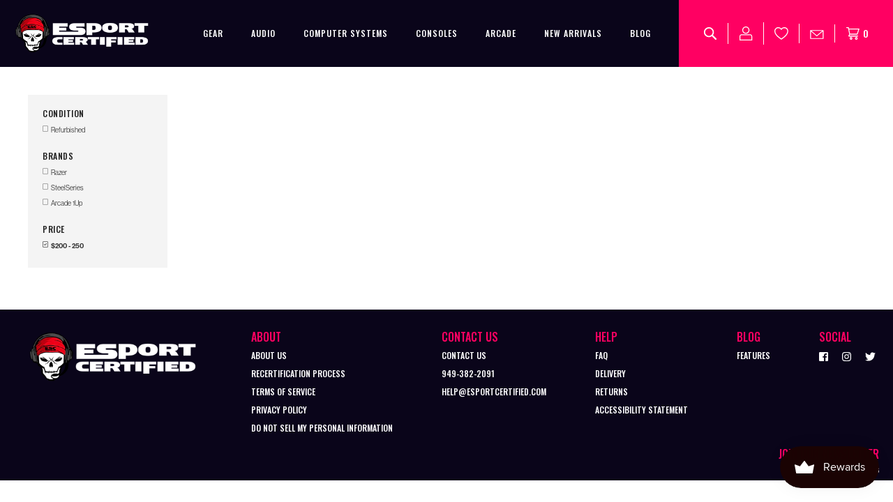

--- FILE ---
content_type: text/css
request_url: https://esportcertified.com/cdn/shop/t/35/assets/theme.scss.css?v=66823366701602031031697746635
body_size: 13833
content:
.ratio-box{position:relative;height:0;display:block;width:100%}.ratio-box--video{padding-top:56.25%}.ratio-box img,.ratio-box iframe,.ratio-box video{position:absolute;top:0;left:0;width:100%;height:100%;display:block}.background-box{background-repeat:no-repeat;background-color:#f7f7f7;background-size:cover;background-position:center;min-height:300px}.lazyload,.lazyloading{opacity:.25}.lazyloaded{opacity:1;transition:opacity .15s ease-in-out;backface-visibility:hidden}/*! Flickity v2.2.1
https://flickity.metafizzy.co
---------------------------------------------- */.flickity-enabled{position:relative}.flickity-enabled:focus{outline:none}.flickity-viewport{overflow:hidden;position:relative;height:100%}.flickity-slider{position:absolute;width:100%;height:100%}.flickity-enabled.is-draggable{-webkit-tap-highlight-color:transparent;-webkit-user-select:none;-moz-user-select:none;-ms-user-select:none;user-select:none}.flickity-enabled.is-draggable .flickity-viewport{cursor:move;cursor:-webkit-grab;cursor:grab}.flickity-enabled.is-draggable .flickity-viewport.is-pointer-down{cursor:-webkit-grabbing;cursor:grabbing}.flickity-button{position:absolute;background:#ffffffbf;border:none;color:#333}.flickity-button:hover{background:#fff;cursor:pointer}.flickity-button:focus{outline:none;box-shadow:0 0 0 5px #19f}.flickity-button:active{opacity:.6}.flickity-button:disabled{opacity:.3;cursor:auto;pointer-events:none}.flickity-button-icon{fill:currentColor}.flickity-prev-next-button{top:50%;width:44px;height:44px;border-radius:50%;transform:translateY(-50%)}.flickity-prev-next-button.previous{left:10px}.flickity-prev-next-button.next{right:10px}.flickity-rtl .flickity-prev-next-button.previous{left:auto;right:10px}.flickity-rtl .flickity-prev-next-button.next{right:auto;left:10px}.flickity-prev-next-button .flickity-button-icon{position:absolute;left:20%;top:20%;width:60%;height:60%}.flickity-page-dots{position:absolute;width:100%;bottom:-25px;padding:0;margin:0;list-style:none;text-align:center;line-height:1}.flickity-rtl .flickity-page-dots{direction:rtl}.flickity-page-dots .dot{display:inline-block;width:10px;height:10px;margin:0 8px;background:#333;border-radius:50%;opacity:.25;cursor:pointer}.flickity-page-dots .dot.is-selected{opacity:1}/*! normalize.css v7.0.0 | MIT License | github.com/necolas/normalize.css */html{line-height:1.15;-ms-text-size-adjust:100%;-webkit-text-size-adjust:100%}body{margin:0}article,aside,footer,header,nav,section{display:block}h1,.faq-section__title,.blog-block__title{font-size:2em;margin:.67em 0}figcaption,figure,main{display:block}figure{margin:1em 40px}hr{box-sizing:content-box;height:0;overflow:visible}pre{font-family:monospace,monospace;font-size:1em}a{background-color:transparent;-webkit-text-decoration-skip:objects}abbr[title]{border-bottom:none;text-decoration:underline;text-decoration:underline dotted}b,strong{font-weight:inherit}b,strong{font-weight:bolder}code,kbd,samp{font-family:monospace,monospace;font-size:1em}dfn{font-style:italic}mark{background-color:#ff0;color:#000}small{font-size:80%}sub,sup{font-size:75%;line-height:0;position:relative;vertical-align:baseline}sub{bottom:-.25em}sup{top:-.5em}audio,video{display:inline-block}audio:not([controls]){display:none;height:0}img{border-style:none}svg:not(:root){overflow:hidden}button,input,.login__create .cf-select-wrap select,optgroup,select,textarea{font-family:sans-serif;font-size:100%;line-height:1.15;margin:0}button,input,.login__create .cf-select-wrap select{overflow:visible}button,select{text-transform:none}button,html [type=button],[type=reset],[type=submit]{-webkit-appearance:button}button::-moz-focus-inner,[type=button]::-moz-focus-inner,[type=reset]::-moz-focus-inner,[type=submit]::-moz-focus-inner{border-style:none;padding:0}button:-moz-focusring,[type=button]:-moz-focusring,[type=reset]:-moz-focusring,[type=submit]:-moz-focusring{outline:1px dotted ButtonText}fieldset{padding:.35em .75em .625em}legend{box-sizing:border-box;color:inherit;display:table;max-width:100%;padding:0;white-space:normal}progress{display:inline-block;vertical-align:baseline}textarea{overflow:auto}[type=checkbox],[type=radio]{box-sizing:border-box;padding:0}[type=number]::-webkit-inner-spin-button,[type=number]::-webkit-outer-spin-button{height:auto}[type=search]{-webkit-appearance:textfield;outline-offset:-2px}[type=search]::-webkit-search-cancel-button,[type=search]::-webkit-search-decoration{-webkit-appearance:none}::-webkit-file-upload-button{-webkit-appearance:button;font:inherit}details,menu{display:block}summary{display:list-item}canvas{display:inline-block}template{display:none}[hidden]{display:none}*,*:before,*:after{box-sizing:border-box}body,input,.login__create .cf-select-wrap select,textarea,button,select{-webkit-font-smoothing:antialiased;-webkit-text-size-adjust:100%}a:focus{color:inherit}img{max-width:100%}form{margin:0}@media only screen and (max-width: 64em){input,.login__create .cf-select-wrap select,textarea,select{font-size:16px}}button,input[type=submit],.login__create .cf-select-wrap select[type=submit],label[for]{cursor:pointer}optgroup{font-weight:700}option{color:#000;background-color:#fff}[tabindex="-1"]:focus{outline:none}a,button,[role=button],input,.login__create .cf-select-wrap select,label,select,textarea{touch-action:manipulation}.clearfix{*zoom: 1}.clearfix:after{content:"";display:table;clear:both}.visually-hidden{position:absolute!important;overflow:hidden;clip:rect(0 0 0 0);height:1px;width:1px;margin:-1px;padding:0;border:0}.js-focus-hidden:focus{outline:none}.label-hidden{position:absolute!important;overflow:hidden;clip:rect(0 0 0 0);height:1px;width:1px;margin:-1px;padding:0;border:0}.no-placeholder .label-hidden,.visually-shown{position:inherit!important;overflow:auto;clip:auto;width:auto;height:auto;margin:0}.no-js:not(html){display:none}.no-js .no-js:not(html){display:block}.no-js .js{display:none}.supports-no-cookies:not(html){display:none}html.supports-no-cookies .supports-no-cookies:not(html){display:block}html.supports-no-cookies .supports-cookies{display:none}.skip-link:focus{position:absolute!important;overflow:auto;clip:auto;width:auto;height:auto;margin:0;color:#000;background-color:#fff;padding:.625rem;z-index:10000;transition:none}*,*:focus{outline:0}body,html{font-family:neue-haas-grotesk-display,sans-serif}body{font-size:.875rem}.shopify-challenge__container{min-height:70vh;display:-webkit-flex;display:-ms-flexbox;display:flex;-ms-flex-align:center;-webkit-align-items:center;-moz-align-items:center;-ms-align-items:center;-o-align-items:center;align-items:center;-webkit-justify-content:center;-ms-justify-content:center;justify-content:center;-webkit-flex-direction:column;-moz-flex-direction:column;-ms-flex-direction:column;flex-direction:column}h1,.faq-section__title,.blog-block__title{font-family:Oswald,sans-serif;font-size:2.1875rem;line-height:1;font-weight:600}@media only screen and (min-width: 64.01em){h1,.faq-section__title,.blog-block__title{font-size:2.5rem;line-height:1.48}}h2,.homepage-csicons__title,.homepage-brands__title{font-family:Oswald,sans-serif;font-size:1.5rem;line-height:1.25;font-weight:600}@media only screen and (min-width: 64.01em){h2,.homepage-csicons__title,.homepage-brands__title{font-size:1.875rem}}h3{font-family:Oswald,sans-serif;font-size:1.25rem;line-height:1.5;font-weight:600}@media only screen and (min-width: 64.01em){h3{font-size:1.5rem}}h4{margin:0 0 .9375rem;font-family:Oswald,sans-serif;font-size:1.5rem;font-weight:600;line-height:1.05;letter-spacing:.02em}@media only screen and (min-width: 64.01em){h4{font-size:2.5rem}}#MainContent{position:relative;z-index:0}.icon{display:inline-block;vertical-align:middle;fill:currentColor}.no-svg .icon{display:none}.icon--wide{width:40px}svg.icon:not(.icon--full-color) circle,svg.icon:not(.icon--full-color) ellipse,svg.icon:not(.icon--full-color) g,svg.icon:not(.icon--full-color) line,svg.icon:not(.icon--full-color) path,svg.icon:not(.icon--full-color) polygon,svg.icon:not(.icon--full-color) polyline,svg.icon:not(.icon--full-color) rect,symbol.icon:not(.icon--full-color) circle,symbol.icon:not(.icon--full-color) ellipse,symbol.icon:not(.icon--full-color) g,symbol.icon:not(.icon--full-color) line,symbol.icon:not(.icon--full-color) path,symbol.icon:not(.icon--full-color) polygon,symbol.icon:not(.icon--full-color) polyline,symbol.icon:not(.icon--full-color) rect{fill:inherit;stroke:inherit}.icon-fallback-text{position:absolute!important;overflow:hidden;clip:rect(0 0 0 0);height:1px;width:1px;margin:-1px;padding:0;border:0}.no-svg .icon-fallback-text{position:static!important;overflow:auto;clip:auto;width:auto;height:auto;margin:0}.payment-icons{-moz-user-select:"none";-ms-user-select:"none";-webkit-user-select:"none";user-select:"none";cursor:default}.rte img{height:auto}.rte table{table-layout:fixed}.rte ul,.rte ol{padding:.9375rem 1.25rem 1.875rem}.rte h1,.rte .faq-section__title,.rte .blog-block__title{text-transform:uppercase}.rte p,.rte li{line-height:1.7}.rte p{margin:1.25rem 0}.rte a{color:#000;font-weight:600;text-decoration:none;transition:color .2s ease-in-out}.rte a:focus{color:var(--secondary);text-decoration:underline}@media only screen and (min-width: 64.01em){.rte a:hover{color:var(--secondary);text-decoration:underline}}.rte ul{list-style:disc outside}.rte ul ul{list-style:circle outside}.rte ul ul ul{list-style:square outside}.text-center.rte ul,.text-center.rte ol,.text-center .rte ul,.text-center .rte ol{margin-left:0;list-style-position:inside}.rte-table{max-width:100%;overflow:auto;-webkit-overflow-scrolling:touch}.rte__video-wrapper{position:relative;overflow:hidden;max-width:100%;padding-bottom:56.25%;height:0;height:auto}.rte__video-wrapper iframe{position:absolute;top:0;left:0;width:100%;height:100%}.rte__table-wrapper{max-width:100%;overflow:auto;-webkit-overflow-scrolling:touch}@media only screen and (min-width: 30em) and (max-width: 47.99em){.responsive-table{width:100%}.responsive-table thead{display:none}.responsive-table tr{display:block}.responsive-table tr,.responsive-table td{float:left;clear:both;width:100%}.responsive-table th,.responsive-table td{display:block;text-align:right;padding:.625rem;margin:0}.responsive-table td:before{content:attr(data-label);float:left;text-align:center;padding-right:10px}.responsive-table-row+.responsive-table-row,tfoot>.responsive-table-row:first-child{position:relative;margin-top:10px;padding-top:.625rem}.responsive-table-row+.responsive-table-row:after,tfoot>.responsive-table-row:first-child:after{content:"";display:block;position:absolute;top:0;left:.625rem;right:.625rem;border-bottom:1px solid #f6f6f6}}.btn,.shopify-challenge__container .shopify-challenge__button{-moz-user-select:"none";-ms-user-select:"none";-webkit-user-select:"none";user-select:"none";-webkit-appearance:none;-moz-appearance:none;appearance:none;display:inline-block;width:auto;text-decoration:none;text-align:center;vertical-align:middle;white-space:nowrap;border:0;font-family:Oswald,sans-serif;padding:.5rem 2.5rem;border-radius:.25rem;font-size:1rem;font-weight:600;background-color:var(--secondary);color:var(--accent);transition:background-color .2s ease-in-out,color .2s ease-in-out;border:.0625rem solid var(--secondary);text-transform:uppercase}.btn:focus,.shopify-challenge__container .shopify-challenge__button:focus{background-color:var(--accent);color:var(--secondary)}@media only screen and (min-width: 64.01em){.btn:hover,.shopify-challenge__container .shopify-challenge__button:hover{background-color:var(--accent);color:var(--secondary)}}.btn--black:focus{background-color:#000;color:#fff}@media only screen and (min-width: 64.01em){.btn--black:hover{background-color:#000;color:#fff}}input,.login__create .cf-select-wrap select,textarea,select{font-family:neue-haas-grotesk-display,sans-serif;border:.0625rem solid #f4f4f4;max-width:100%;padding:.5rem .625rem;background-color:#f4f4f4;border-radius:.25rem;font-size:.875rem;width:100%;letter-spacing:.03125em;transition:all .2s ease-in-out;margin-bottom:1.25rem}input:focus,.login__create .cf-select-wrap select:focus,textarea:focus,select:focus{border-color:var(--secondary)}input[disabled],.login__create .cf-select-wrap select[disabled],textarea[disabled],select[disabled]{cursor:default;background-color:#eee;border-color:#ccc}input::-webkit-input-placeholder,.login__create .cf-select-wrap select::-webkit-input-placeholder,textarea::-webkit-input-placeholder,select::-webkit-input-placeholder{color:#000;letter-spacing:.03em}input::-moz-placeholder,.login__create .cf-select-wrap select::-moz-placeholder,textarea::-moz-placeholder,select::-moz-placeholder{color:#000;letter-spacing:.03em}input:-ms-input-placeholder,.login__create .cf-select-wrap select:-ms-input-placeholder,textarea:-ms-input-placeholder,select:-ms-input-placeholder{color:#000;letter-spacing:.03em}input::-ms-input-placeholder,.login__create .cf-select-wrap select::-ms-input-placeholder,textarea::-ms-input-placeholder,select::-ms-input-placeholder{color:#000;letter-spacing:.03em}textarea{min-height:100px}select{-webkit-appearance:none;-moz-appearance:none;appearance:none;background-position:right center;background-image:url(//esportcertified.com/cdn/shop/t/35/assets/ico-select.svg?v=89371420099525824331617053619);background-repeat:no-repeat;background-position:right 10px center;background-color:transparent;padding-right:28px;text-indent:.01px;text-overflow:"";cursor:pointer}.ie9 select{padding-right:10px;background-image:none}select::-ms-expand{display:none}input.input-error,.login__create .cf-select-wrap select.input-error,select.input-error,textarea.input-error{border-color:#ff0062;background-color:#c0392b;color:#ff0062}.placeholder-svg{display:block;fill:#00000059;background-color:#0000001a;width:100%;height:100%;max-width:100%;max-height:100%;border:1px solid rgba(0,0,0,.2)}.placeholder-svg--small{width:480px}.placeholder-noblocks{padding:40px;text-align:center}.placeholder-background{position:absolute;top:0;right:0;bottom:0;left:0}.placeholder-background .icon{border:0}.is-transitioning{display:block!important;visibility:visible!important}.drawer{display:none;position:fixed;top:0;bottom:0;overflow:hidden;-webkit-overflow-scrolling:touch;z-index:3;background-color:#fff;transition:all .45s cubic-bezier(.29,.63,.44,1);width:100%;max-width:25.9375rem}.js-drawer-open{overflow:hidden}.drawer--top{width:100%;transform:translateY(0)}.js-drawer-open-top .drawer--top{transform:translateY(100%);display:block}.drawer--left{left:0;transform:translate(-100%);max-width:100vw}.js-drawer-open-left .drawer--left{display:block;transform:translate(0)}.lt-ie9 .js-drawer-open-left .drawer--left{left:0}.drawer--right{right:0;transform:translate(100%)}.js-drawer-open-right .drawer--right{display:block;transform:translate(0)}.lt-ie9 .js-drawer-open-right .drawer--right{right:0}.drawer--search{width:100%;height:4.375rem;transform:translateY(-100%);max-width:none;bottom:auto}.js-drawer-open-search .drawer--search{transform:translateY(0);display:block}@media only screen and (min-width: 64.01em){.drawer--search{height:6rem}}.js-drawer-open-search.js-drawer-open .drawer-page-content:after{visibility:hidden;opacity:0}.drawer-page-content:after{visibility:hidden;opacity:0;content:"";display:block;position:fixed;top:0;left:0;width:100%;height:100%;background-color:var(--secondary);z-index:2;transition:all .45s cubic-bezier(.29,.63,.44,1)}.js-drawer-open .drawer-page-content:after{visibility:visible;opacity:.2}#shopify-section-header{position:relative;z-index:1}.site-header{display:-webkit-flex;display:-ms-flexbox;display:flex;-webkit-justify-content:space-between;-ms-justify-content:space-between;justify-content:space-between;position:relative;background-color:var(--primary)}.header-left{display:-webkit-flex;display:-ms-flexbox;display:flex;-ms-flex-align:center;-webkit-align-items:center;-moz-align-items:center;-ms-align-items:center;-o-align-items:center;align-items:center;-webkit-justify-content:flex-start;-ms-justify-content:flex-start;justify-content:flex-start;width:6.25rem;padding-left:1.25rem}.header-left.customer{width:initial;-ms-flex-align:start;-webkit-align-items:flex-start;-moz-align-items:flex-start;-ms-align-items:flex-start;-o-align-items:flex-start;align-items:flex-start;background:var(--secondary);padding:1.25rem .9375rem}@media only screen and (min-width: 48em){.header-left.customer{padding:1.25rem}}@media only screen and (min-width: 64.01em){.header-left{display:none}}.site-header__menu-trigger{display:block;color:var(--accent);border-radius:0;border:0;z-index:1;transition:all .2s ease-in-out;padding:0;background-color:transparent;font-size:0;margin:1.25rem 0}.site-header__menu-trigger .icon{width:1.75rem}.site-header__menu-trigger:focus{background-color:var(--primary);color:var(--secondary)}.site-header__base{display:none;background:#000;color:#fff;font-weight:700;padding:.9375rem}.site-header__base.customer{display:block}@media only screen and (min-width: 64.01em){.site-header__base{padding:1.25rem 0 1.25rem 9.375rem}}.header-main{display:-webkit-flex;display:-ms-flexbox;display:flex;-ms-flex-align:center;-webkit-align-items:center;-moz-align-items:center;-ms-align-items:center;-o-align-items:center;align-items:center;-webkit-flex:1;-moz-flex:1;-ms-flex:1;flex:1;padding:0 1.25rem;width:100%}@media only screen and (min-width: 64.01em){.header-main{-webkit-justify-content:space-between;-ms-justify-content:space-between;justify-content:space-between;position:initial;padding:0 1.25rem}}.header-main__logo{transition:all .2s ease-in-out;display:-webkit-flex;display:-ms-flexbox;display:flex;-ms-flex-align:center;-webkit-align-items:center;-moz-align-items:center;-ms-align-items:center;-o-align-items:center;align-items:center;-webkit-justify-content:center;-ms-justify-content:center;justify-content:center}@media only screen and (min-width: 64.01em){.header-main__logo{position:absolute;left:1.25rem}}.header-main-logo__image{display:inline-block;width:6.25rem}@media only screen and (min-width: 64.01em){.header-main-logo__image.customer{width:6.25rem;display:-webkit-inline-flex;display:-ms-inline-flexbox;display:inline-flex;-ms-flex-align:end;-webkit-align-items:flex-end;-moz-align-items:flex-end;-ms-align-items:flex-end;-o-align-items:flex-end;align-items:flex-end;height:13rem;background-color:var(--secondary);padding:.625rem}}@media only screen and (min-width: 64.01em){.header-main-logo__image{width:12.5rem}}.main-nav{display:none}@media only screen and (min-width: 64.01em){.main-nav{display:block;width:100%}}.main-nav__list{display:-webkit-flex;display:-ms-flexbox;display:flex;margin:0;padding-left:0;list-style-type:none}@media only screen and (min-width: 48em){.main-nav__list{-webkit-justify-content:flex-end;-ms-justify-content:flex-end;justify-content:flex-end}}.main-nav__list-item{position:relative}.main-nav__list-item:focus .item-link,.main-nav__list-item:focus .main-nav__title{border-bottom:.125rem solid var(--secondary)}.main-nav__list-item:focus .main-nav__sublist-container{display:-webkit-flex;display:-ms-flexbox;display:flex}.main-nav__list-item:focus-within .item-link,.main-nav__list-item:focus-within .main-nav__title{border-bottom:.125rem solid var(--secondary)}.main-nav__list-item:focus-within .main-nav__sublist-container{display:-webkit-flex;display:-ms-flexbox;display:flex}.main-nav__list-item.focus-within .item-link,.main-nav__list-item.focus-within .main-nav__title{border-bottom:.125rem solid var(--secondary)}.main-nav__list-item.focus-within .main-nav__sublist-container{display:-webkit-flex;display:-ms-flexbox;display:flex}@media only screen and (min-width: 64.01em){.main-nav__list-item{padding:2.5rem .625rem}.main-nav__list-item:hover .item-link,.main-nav__list-item:hover .main-nav__title{border-bottom:.125rem solid var(--secondary)}.main-nav__list-item:hover .main-nav__sublist-container{display:-webkit-flex;display:-ms-flexbox;display:flex}}@media only screen and (min-width: 80em){.main-nav__list-item{padding:2.5rem 1.25rem}}.item-link,.main-nav__title{color:var(--accent);text-decoration:none;text-transform:uppercase;font-size:.75rem;font-family:Oswald,sans-serif;font-weight:500;letter-spacing:.083em;border-bottom:.125rem solid var(--primary);cursor:pointer;transition:all .2s ease-in-out}.item-link.sale,.item-link.lifestyle,.main-nav__title.sale,.main-nav__title.lifestyle{color:var(--secondary)}.main-nav__title-link{text-decoration:none}.main-nav__sublist-container{-webkit-justify-content:space-between;-ms-justify-content:space-between;justify-content:space-between;display:none;position:absolute;left:-.625rem;bottom:0;transform:translateY(100%);padding:0 1.25rem 1.25rem;width:41.875rem;background-color:var(--primary)}@media only screen and (min-width: 80em){.main-nav__sublist-container{padding:0 2.5rem 1.25rem;left:-1.25rem}}.main-nav__sublist{padding-left:0;list-style-type:none}.main-nav__sublist-item{margin-top:1.25rem}.sublist-item__link{color:var(--accent);text-decoration:none;text-transform:uppercase;font-size:.75rem;font-family:Oswald,sans-serif;font-weight:600;letter-spacing:.04167em;border-bottom:.125rem solid var(--primary);transition:all .2s ease-in-out}.sublist-item__link:focus{color:var(--accent);border-bottom:.125rem solid var(--secondary)}@media only screen and (min-width: 64.01em){.sublist-item__link:hover{color:var(--accent);border-bottom:.125rem solid var(--secondary)}}.main-nav__img{max-width:27.8125rem;width:100%}.header-right{display:none;-ms-flex-align:center;-webkit-align-items:center;-moz-align-items:center;-ms-align-items:center;-o-align-items:center;align-items:center;-webkit-justify-content:flex-end;-ms-justify-content:flex-end;justify-content:flex-end;background-color:var(--primary);padding-right:1.25rem;width:6.25rem}@media only screen and (min-width: 64.01em){.header-right{display:-webkit-flex;display:-ms-flexbox;display:flex;padding:0 1.25rem;background-color:var(--secondary);width:auto}}.header-right__icon{margin-left:.9375rem;padding:0;color:var(--accent);background-color:transparent;border:none;transition:all .2s ease-in-out}.header-right__icon .icon{width:1.25rem}.header-right__icon:focus{color:var(--secondary)}@media only screen and (min-width: 64.01em){.header-right__icon:focus{color:var(--primary)}}@media only screen and (min-width: 64.01em){.header-right__icon{margin:0;padding:.3125rem .9375rem;border-right:.0625rem solid var(--accent)}.header-right__icon:hover{color:var(--primary)}}.header-right__icon-search,.header-right__icon-wishlist{display:none}@media only screen and (min-width: 64.01em){.header-right__icon-search,.header-right__icon-wishlist{display:block}}.header-right__icon-cart{display:-webkit-flex;display:-ms-flexbox;display:flex;-ms-flex-align:center;-webkit-align-items:center;-moz-align-items:center;-ms-align-items:center;-o-align-items:center;align-items:center;border:none}.header-right__icon-mail{position:relative}@media only screen and (min-width: 64.01em){.header-right__icon-mail:hover .header-right__icon-text{opacity:1;z-index:2}}.header-right__icon-text{position:absolute;top:-.3125rem;left:-8.75rem;margin:0;padding:.625rem .9375rem;font-family:Oswald,sans-serif;text-transform:uppercase;min-width:7.8125rem;background-color:var(--secondary);color:var(--primary);opacity:0;z-index:-1;transition:all .2s ease-in-out}.cart-count{font-family:Oswald,sans-serif;margin-left:.3125rem}#shopify-section-footer{background-color:var(--primary);position:relative;z-index:1}.site-footer{padding:1.875rem 1.25rem .9375rem;max-width:1280px;margin:0 auto}@media screen and (min-width: 64rem){.site-footer{display:-webkit-flex;display:-ms-flexbox;display:flex;-webkit-flex-wrap:wrap;-moz-flex-wrap:wrap;-ms-flex-wrap:wrap;flex-wrap:wrap;-ms-flex-align:start;-webkit-align-items:flex-start;-moz-align-items:flex-start;-ms-align-items:flex-start;-o-align-items:flex-start;align-items:flex-start;-webkit-justify-content:flex-start;-ms-justify-content:flex-start;justify-content:flex-start;padding:1.875rem 1.25rem .625rem}}.site-footer__logo{width:10rem;margin:0 auto 1.875rem}@media screen and (min-width: 64rem){.site-footer__logo{margin:0 2.5rem 0 1.25rem}}@media only screen and (min-width: 80em){.site-footer__logo{width:15.625rem;margin-right:4.375rem}}.site-footer__form{display:block;margin:0 auto 1.875rem;text-align:center}@media screen and (min-width: 64rem){.site-footer__form{order:1;margin:0 0 0 auto}}.site-footer-form__header{color:var(--secondary);font-family:Oswald,sans-serif;font-size:1rem;font-weight:500;margin-bottom:.625rem}@media screen and (min-width: 64rem){.site-footer-form__header{text-align:left}}.site-footer-form__input-group,.klaviyo-form form>div{display:flex!important;justify-content:center!important;flex-direction:row!important;align-items:center!important}.site-footer-form__input-group div,.klaviyo-form form>div div{padding:0!important}@media screen and (min-width: 64rem){.site-footer-form__input-group,.klaviyo-form form>div{flex-direction:column!important;align-items:flex-start!important}}.site-footer-form__input,.site-footer__form .klaviyo-form input[type=email],.site-footer__form .klaviyo-form .login__create .cf-select-wrap select[type=email],.login__create .cf-select-wrap .site-footer__form .klaviyo-form select[type=email]{border-top-right-radius:0!important;border-bottom-right-radius:0!important;font-size:.625rem!important;font-weight:500!important;transition:border-color .2s ease-in-out!important;border-top-color:#fff!important;border-bottom-color:#fff!important;border-left-color:#fff!important;width:12.5rem!important;letter-spacing:.04em!important;font-family:Oswald,sans-serif!important;height:1.9375rem!important;padding:.5rem .625rem!important}.site-footer-form__input::-webkit-input-placeholder,.site-footer__form .klaviyo-form input[type=email]::-webkit-input-placeholder,.site-footer__form .klaviyo-form .login__create .cf-select-wrap select[type=email]::-webkit-input-placeholder,.login__create .cf-select-wrap .site-footer__form .klaviyo-form select[type=email]::-webkit-input-placeholder{font-family:Oswald,sans-serif!important;font-size:.625rem!important;font-weight:500!important;opacity:.8!important;text-transform:uppercase!important;color:#000!important}.site-footer-form__input::-moz-placeholder,.site-footer__form .klaviyo-form input[type=email]::-moz-placeholder,.site-footer__form .klaviyo-form .login__create .cf-select-wrap select[type=email]::-moz-placeholder,.login__create .cf-select-wrap .site-footer__form .klaviyo-form select[type=email]::-moz-placeholder{font-family:Oswald,sans-serif!important;font-size:.625rem!important;font-weight:500!important;opacity:.8!important;text-transform:uppercase!important;color:#000!important}.site-footer-form__input:-ms-input-placeholder,.site-footer__form .klaviyo-form input[type=email]:-ms-input-placeholder,.site-footer__form .klaviyo-form .login__create .cf-select-wrap select[type=email]:-ms-input-placeholder,.login__create .cf-select-wrap .site-footer__form .klaviyo-form select[type=email]:-ms-input-placeholder{font-family:Oswald,sans-serif!important;font-size:.625rem!important;font-weight:500!important;opacity:.8!important;text-transform:uppercase!important;color:#000!important}.site-footer-form__input::-ms-input-placeholder,.site-footer__form .klaviyo-form input[type=email]::-ms-input-placeholder,.site-footer__form .klaviyo-form .login__create .cf-select-wrap select[type=email]::-ms-input-placeholder,.login__create .cf-select-wrap .site-footer__form .klaviyo-form select[type=email]::-ms-input-placeholder{font-family:Oswald,sans-serif!important;font-size:.625rem!important;font-weight:500!important;opacity:.8!important;text-transform:uppercase!important;color:#000!important}.site-footer-form__input:focus,.site-footer__form .klaviyo-form input[type=email]:focus,.site-footer__form .klaviyo-form .login__create .cf-select-wrap select[type=email]:focus,.login__create .cf-select-wrap .site-footer__form .klaviyo-form select[type=email]:focus{border-top-color:var(--secondary)!important;border-bottom-color:var(--secondary)!important;border-left-color:var(--secondary)!important}@media screen and (min-width: 64rem){.site-footer-form__input,.site-footer__form .klaviyo-form input[type=email],.site-footer__form .klaviyo-form .login__create .cf-select-wrap select[type=email],.login__create .cf-select-wrap .site-footer__form .klaviyo-form select[type=email]{border-radius:.25rem!important;border-color:#fff!important;margin-bottom:.625rem!important}.site-footer-form__input:focus,.site-footer__form .klaviyo-form input[type=email]:focus,.site-footer__form .klaviyo-form .login__create .cf-select-wrap select[type=email]:focus,.login__create .cf-select-wrap .site-footer__form .klaviyo-form select[type=email]:focus{border-color:var(--secondary)!important}}@media only screen and (min-width: 80em){.site-footer-form__input,.site-footer__form .klaviyo-form input[type=email],.site-footer__form .klaviyo-form .login__create .cf-select-wrap select[type=email],.login__create .cf-select-wrap .site-footer__form .klaviyo-form select[type=email]{width:18.75rem!important}}.site-footer-form__btn,.site-footer__form .klaviyo-form button{font-family:Oswald,sans-serif!important;border-radius:.25rem!important;border-top-left-radius:0!important;border-bottom-left-radius:0!important;text-transform:uppercase!important;font-size:.75rem!important;display:inline-block!important;width:auto!important;text-decoration:none!important;text-align:center!important;vertical-align:middle!important;white-space:nowrap!important;border:0!important;padding:.5625rem 2.5rem!important;font-weight:600!important;background-color:var(--secondary)!important;color:var(--accent)!important;transition:background-color .2s ease-in-out,color .2s ease-in-out!important;border:.0625rem solid var(--secondary)!important;letter-spacing:.02344rem!important;top:.0625rem!important}.site-footer-form__btn:focus,.site-footer__form .klaviyo-form button:focus{background-color:var(--accent)!important;color:var(--secondary)!important}@media only screen and (min-width: 48em){.site-footer-form__btn,.site-footer__form .klaviyo-form button{top:0!important}}@media only screen and (min-width: 64.01em){.site-footer-form__btn:hover,.site-footer__form .klaviyo-form button:hover{background-color:var(--accent)!important;color:var(--secondary)!important}}@media screen and (min-width: 64rem){.site-footer-form__btn,.site-footer__form .klaviyo-form button{border-radius:.25rem!important}}.site-footer__nav{display:-webkit-flex;display:-ms-flexbox;display:flex;-ms-flex-align:center;-webkit-align-items:center;-moz-align-items:center;-ms-align-items:center;-o-align-items:center;align-items:center;-webkit-justify-content:center;-ms-justify-content:center;justify-content:center;-webkit-flex-direction:column;-moz-flex-direction:column;-ms-flex-direction:column;flex-direction:column}@media screen and (min-width: 64rem){.site-footer__nav{-webkit-flex-direction:row;-moz-flex-direction:row;-ms-flex-direction:row;flex-direction:row;-ms-flex-align:start;-webkit-align-items:flex-start;-moz-align-items:flex-start;-ms-align-items:flex-start;-o-align-items:flex-start;align-items:flex-start;-webkit-justify-content:flex-start;-ms-justify-content:flex-start;justify-content:flex-start}}.site-footer__links{display:-webkit-flex;display:-ms-flexbox;display:flex;-ms-flex-align:center;-webkit-align-items:center;-moz-align-items:center;-ms-align-items:center;-o-align-items:center;align-items:center;-webkit-justify-content:center;-ms-justify-content:center;justify-content:center;-webkit-flex-direction:column;-moz-flex-direction:column;-ms-flex-direction:column;flex-direction:column;list-style-type:none;padding:0;margin:0}.site-footer__links:not(:last-child){margin-bottom:1.25rem}@media screen and (min-width: 64rem){.site-footer__links{-ms-flex-align:start;-webkit-align-items:flex-start;-moz-align-items:flex-start;-ms-align-items:flex-start;-o-align-items:flex-start;align-items:flex-start;margin-bottom:1.25rem;margin-right:2.5rem}}@media only screen and (min-width: 80em){.site-footer__links{margin-right:4.375rem}}.site-footer__item:not(:last-child){margin-bottom:.625rem}.site-footer__link-header{color:var(--secondary);font-family:Oswald,sans-serif;font-size:1rem;font-weight:500;text-transform:uppercase}.site-footer__link{color:var(--accent);font-family:Oswald,sans-serif;font-size:.75rem;font-weight:500;text-transform:uppercase;transition:color .2s ease-in-out;text-decoration:none}.site-footer__link:focus{color:var(--secondary)}@media only screen and (min-width: 64.01em){.site-footer__link:hover{color:var(--secondary)}}.site-footer-social__header{color:var(--secondary);font-family:Oswald,sans-serif;font-size:1rem;font-weight:500;text-transform:uppercase;margin-bottom:.625rem;display:none}@media screen and (min-width: 64rem){.site-footer-social__header{display:block}}.site-footer-social__links{display:-webkit-flex;display:-ms-flexbox;display:flex;-ms-flex-align:center;-webkit-align-items:center;-moz-align-items:center;-ms-align-items:center;-o-align-items:center;align-items:center;-webkit-justify-content:center;-ms-justify-content:center;justify-content:center;list-style-type:none;padding:0;margin:2.5rem 0 3.125rem}@media screen and (min-width: 64rem){.site-footer-social__links{margin:0}}.site-footer-social__item:not(:last-child){margin-right:1.25rem}.site-footer-social__link{color:var(--accent);transition:color .2s ease-in-out;text-decoration:none}.site-footer-social__link:focus{color:var(--secondary)}@media only screen and (min-width: 64.01em){.site-footer-social__link:hover{color:var(--secondary)}}.site-footer-social__link svg{height:.9375rem;width:auto}.site-footer__copyright{color:var(--accent);font-family:Oswald,sans-serif;font-size:.5rem;font-weight:500;text-align:center}@media screen and (min-width: 64rem){.site-footer__copyright{width:100%;text-align:right;order:2}}.mobile-nav{position:relative;background-color:var(--primary);height:100vh;overflow-x:hidden;overflow-y:scroll;padding:5.625rem 1.875rem}.mobile-nav__close{position:absolute;top:1.25rem;right:1.25rem;width:1.25rem;border:none;background-color:transparent;color:var(--accent);padding:0;z-index:1;transition:all .2s ease-in-out}.mobile-nav__close:focus{color:var(--secondary)}.mobile-nav__container{display:block;transform:translate(0);transition:all .45s cubic-bezier(.29,.63,.44,1)}.mobile-nav__container.inactive{transform:translate(-125%)}.mobile-nav__container.hide{display:none}.mobile-nav__list{margin:0;padding:0 0 1.25rem;list-style-type:none}.mobile-nav__list-item{color:var(--accent);text-transform:uppercase;font-size:1.5rem;font-weight:500;font-family:Oswald,sans-serif;letter-spacing:.083em;padding:.625rem 0;transition:all .2s ease-in-out}.mobile-nav__list-item:focus-within .mobile-nav__item-link,.mobile-nav__list-item:focus-within .mobile-nav__item-title{border-color:var(--secondary)}.mobile-nav__sublist{position:absolute;top:0;left:0;width:100vw;height:100vw;padding:5.625rem 1.875rem;transform:translate(100%);transition:all .45s cubic-bezier(.29,.63,.44,1)}.mobile-nav__sublist.active{display:block;transform:translate(0)}.mobile-nav__sublist.hide{display:none}.mobile-nav__sublist-back{background-color:transparent;border:none;color:var(--secondary);text-transform:uppercase;font-size:1.5rem;font-weight:500;letter-spacing:.083em;font-family:Oswald,sans-serif;border-bottom:.125rem solid var(--primary);transition:all .2s ease-in-out}.mobile-nav__sublist-back:focus{border-color:var(--secondary)}.mobile-nav__sublist-list{padding-left:0;margin:0;list-style-type:none}.sublist-list__item{margin:1.25rem 0}.sublist-list__item:focus-within .sublist-list__item-link{border-color:var(--secondary)}.mobile-nav__item-title{padding:0;color:var(--accent);font-family:Oswald,sans-serif;text-transform:uppercase;background-color:transparent;border:none;border-bottom:.125rem solid var(--primary);transition:all .2s ease-in-out}.sublist-list__item-link{color:var(--accent);font-size:1.5rem;font-weight:500;letter-spacing:.083em;font-family:Oswald,sans-serif;text-transform:uppercase;text-decoration:none;border-bottom:.125rem solid var(--primary);transition:all .2s ease-in-out}.sublist-list__item-link:focus{color:var(--accent)}.mobile-nav__sublist-img{display:block;padding-top:1.25rem;transition:all .2s ease-in-out}.mobile-nav__sublist-img:focus{opacity:.7}.mobile-nav__item-link{color:var(--accent);text-decoration:none;border-bottom:.125rem solid var(--primary);transition:all .2s ease-in-out}.mobile-nav__item-link:focus{border-color:var(--secondary)}.mobile-nav__active{color:var(--secondary);transition:all .2s ease-in-out}.mobile-nav__active:focus{color:var(--accent)}.mobile-nav__bottom{margin:0;padding:1.25rem 0;list-style-type:none;border-top:.0625rem solid rgba(255,255,255,.25)}.mobile-nav__bottom-item{padding:.625rem 0}.mobile-nav__bottom-item:focus-within .mobile-nav__bottom-item--link{border-color:var(--secondary);color:var(--accent)}.mobile-nav__bottom-item--link{color:var(--accent);text-decoration:none;text-transform:uppercase;font-size:1rem;font-weight:500;font-family:Oswald,sans-serif;letter-spacing:.083em;transition:all .2s ease-in-out;background-color:transparent;border:0;padding:0}.giftcard-qr img,.apple-wallet-image{display:block;margin:0 auto}@media print{@page{margin:.5cm}p{orphans:3;widows:3}html,body{background-color:#fff;color:#000}.print-giftcard,.apple-wallet{display:none}}.product-card__link{display:block;text-decoration:none;color:var(--primary)}.product-card__link:focus .product-card__img{opacity:.7}.product-card__link:focus .product-card__title{color:var(--secondary)}@media only screen and (min-width: 64.01em){.product-card__link:hover .product-card__img{opacity:.7}.product-card__link:hover .product-card__title{color:var(--secondary)}}.product-card__img{background-size:contain;background-position:center;background-repeat:no-repeat;background-color:#fff;min-height:auto;padding-top:120%;transition:all .2s ease-in-out}.product-card__vendor{font-size:.75rem;font-weight:700;color:#949494;margin:0}@media only screen and (min-width: 64.01em){.product-card__vendor{margin:.625rem 0 0}}.product-card__title{font-size:.8125rem;font-weight:700;margin:.625rem 0;transition:all .2s ease-in-out;@includ media-query(large-up){font-size: 1rem;}}.product-card__info{display:-webkit-flex;display:-ms-flexbox;display:flex;-webkit-justify-content:space-between;-ms-justify-content:space-between;justify-content:space-between;-ms-flex-align:center;-webkit-align-items:center;-moz-align-items:center;-ms-align-items:center;-o-align-items:center;align-items:center}.product-card__login{color:var(--secondary);text-decoration:none;font-size:.8125rem;font-weight:700;border-bottom:.125rem solid white;transition:all .2s ease-in-out}.product-card__login:focus{border-color:var(--secondary)}@media only screen and (min-width: 64.01em){.product-card__login{font-size:1rem}.product-card__login:hover{border-color:var(--secondary)}}.product-card__price{color:var(--secondary);font-weight:700}.product-card__reviews{color:var(--secondary);margin:0}.hero .flickity-page-dots{display:-webkit-flex;display:-ms-flexbox;display:flex;bottom:0}.hero .dot{margin:0;opacity:.5;background:#ffffff80;width:100%;border-radius:0}.hero .dot.is-selected{opacity:1;background:var(--secondary)}.hero .flickity-button{background:var(--secondary);color:var(--accent);width:1.25rem;height:1.25rem;top:auto;bottom:1.875rem;padding:0 .625rem}.hero .flickity-button.previous{left:auto;right:4.375rem}.hero .flickity-button.next{right:2.5rem}.hero-slide__container{position:relative}.hero-slide{width:100%}.hero-slide__video-link{display:block}.hero-slide__video-link:focus .hero-slide__video{opacity:.7}@media only screen and (min-width: 64.01em){.hero-slide__video-link:hover .hero-slide__video{opacity:.7}}.hero-slide__video{width:100%;transition:all .2s ease-in-out}.hero-slide__video-mute{position:absolute;bottom:2.1875rem;right:6.875rem;padding:0;border:0;background-color:transparent}.video-btn__active{display:block}.video-btn__inactive,.hero-slide__desktop{display:none}@media only screen and (min-width: 48em){.hero-slide__desktop{display:block}}.hero-slide__mobile{display:block}@media only screen and (min-width: 48em){.hero-slide__mobile{display:none}}.hero-slide__content{display:-webkit-flex;display:-ms-flexbox;display:flex;position:absolute;width:100%;height:100%;padding:1.875rem 1.25rem;top:0}@media only screen and (min-width: 48em){.hero-slide__content{padding:5rem}.hero-slide__content.top{-ms-flex-align:start;-webkit-align-items:flex-start;-moz-align-items:flex-start;-ms-align-items:flex-start;-o-align-items:flex-start;align-items:flex-start}.hero-slide__content.middle{-ms-flex-align:center;-webkit-align-items:center;-moz-align-items:center;-ms-align-items:center;-o-align-items:center;align-items:center}.hero-slide__content.bottom{-ms-flex-align:end;-webkit-align-items:flex-end;-moz-align-items:flex-end;-ms-align-items:flex-end;-o-align-items:flex-end;align-items:flex-end}.hero-slide__content.left{-webkit-justify-content:flex-start;-ms-justify-content:flex-start;justify-content:flex-start}.hero-slide__content.center{-webkit-justify-content:center;-ms-justify-content:center;justify-content:center}.hero-slide__content.right{-webkit-justify-content:flex-end;-ms-justify-content:flex-end;justify-content:flex-end}}@media only screen and (max-width: 47.99em){.hero-slide__content.mobile-top{-ms-flex-align:start;-webkit-align-items:flex-start;-moz-align-items:flex-start;-ms-align-items:flex-start;-o-align-items:flex-start;align-items:flex-start}.hero-slide__content.mobile-middle{-ms-flex-align:center;-webkit-align-items:center;-moz-align-items:center;-ms-align-items:center;-o-align-items:center;align-items:center}.hero-slide__content.mobile-bottom{-ms-flex-align:end;-webkit-align-items:flex-end;-moz-align-items:flex-end;-ms-align-items:flex-end;-o-align-items:flex-end;align-items:flex-end}.hero-slide__content.mobile-left{-webkit-justify-content:flex-start;-ms-justify-content:flex-start;justify-content:flex-start}.hero-slide__content.mobile-center{-webkit-justify-content:center;-ms-justify-content:center;justify-content:center}.hero-slide__content.mobile-right{-webkit-justify-content:flex-end;-ms-justify-content:flex-end;justify-content:flex-end}}.hero-slide__content-title{color:var(--accent);margin:0;text-transform:uppercase;font-size:2.1875rem;letter-spacing:.02em}@media only screen and (min-width: 48em){.hero-slide__content-title{font-size:3.125rem}}.hero-slide__content-btn{margin-top:.9375rem;text-transform:uppercase}.ajaxcart__header{position:relative;padding:1.25rem 1.875rem 0}.ajaxcart{height:calc(100vh - 175px);overflow-y:auto;padding:0 1.875rem 1.25rem}.ajaxcart__header-title{text-align:center;margin:0;text-transform:uppercase;font-size:1.5rem;letter-spacing:.07125em}.ajaxcart__header-close{position:absolute;top:1.6875rem;right:1.875rem;background-color:transparent;border:none;padding:0;height:1.0625rem;width:1rem}.ajaxcart__footer{padding:1.25rem 1.875rem}.ajaxcart__footer .ajaxcart__disclaimer{margin:0}.ajaxcart__checkout-container .ajaxcart__disclaimer{margin-bottom:0}.ajaxcart__motivator-text-container{position:relative;width:100%;margin:1.25rem 0;padding:1.25rem 0 0;border-top:.0625rem solid #949494}.ajaxcart__motivator-text,.ajaxcart__motivator-success{display:block;text-align:center;font-size:.75rem;font-stretch:normal;font-style:normal;line-height:normal;letter-spacing:.083em;color:#000;opacity:1;transition:all .3s ease-in-out}.ajaxcart__motivator-text.ajaxcart__motivator-text--hide,.ajaxcart__motivator-success.ajaxcart__motivator-text--hide{opacity:0}.ajaxcart__motivator-success{width:100%;position:absolute;top:50%;left:50%;transform:translate(-50%);margin-top:.1875rem}.ajaxcart__motivator-bar{width:100%;height:.9375rem;background-color:#f4f4f4;border-radius:.25rem;margin-bottom:1.875rem}.ajaxcart__motivator-fill{width:0%;height:.9375rem;border-radius:.25rem;background-color:var(--secondary);transition:all .75s ease-in-out}.ajaxcart__empty{text-align:center;font-size:.75rem;letter-spacing:.083em;margin:0}.ajaxcart__product{display:-webkit-flex;display:-ms-flexbox;display:flex;-webkit-justify-content:space-between;-ms-justify-content:space-between;justify-content:space-between;-ms-flex-align:center;-webkit-align-items:center;-moz-align-items:center;-ms-align-items:center;-o-align-items:center;align-items:center;border-bottom:.0625rem solid #949494;padding:1.5625rem 0}.ajaxcart__product-image{display:block;max-width:6.25rem;width:100%}.ajaxcart__product-information{width:100%;margin-left:1.5625rem}.ajaxcart__product-details{position:relative}.ajaxcart__product-vendor{margin:0;color:#949494;font-size:.75rem;font-weight:700;line-height:1.67}.ajaxcart__product-title{font-size:.75rem;font-family:neue-haas-grotesk-display,sans-serif;line-height:1.67;margin:0}.ajaxcart__product-title a{color:#000;text-decoration:none}.ajaxcart__product-title a:focus{text-decoration:underline}@media only screen and (min-width: 64.01em){.ajaxcart__product-title a:hover{text-decoration:underline}}.ajaxcart__product-remove{position:absolute;top:0;right:0;padding:0;background-color:#fff;border:none;border-bottom:.0625rem solid transparent;transition:all .2s ease-in-out}.ajaxcart__product-remove .icon{width:.625rem}.ajaxcart__product-remove:focus{border-bottom-color:#000}@media only screen and (min-width: 64.01em){.ajaxcart__product-remove:hover{border-bottom-color:#000}}.ajaxcart__product-price-container{display:-webkit-flex;display:-ms-flexbox;display:flex;-webkit-justify-content:space-between;-ms-justify-content:space-between;justify-content:space-between;-ms-flex-align:center;-webkit-align-items:center;-moz-align-items:center;-ms-align-items:center;-o-align-items:center;align-items:center;margin-top:1.875rem}.ajaxcart__product-qty{display:-webkit-flex;display:-ms-flexbox;display:flex;-ms-flex-align:center;-webkit-align-items:center;-moz-align-items:center;-ms-align-items:center;-o-align-items:center;align-items:center}.ajaxcart__qty-adjust{background-color:#fff;border:.0625rem solid transparent;font-size:.75rem;padding:0;transition:all .2s ease-in-out}.ajaxcart__qty-adjust:focus{border-color:#000}@media only screen and (min-width: 64.01em){.ajaxcart__qty-adjust:hover{border-color:#000}}.ajaxcart__qty-num{background-color:#fff;border-color:transparent;text-align:center;width:1.25rem;padding:0;margin:0;font-size:.75rem;transition:all .2s ease-in-out}.ajaxcart__qty-num:focus{border-color:#000}@media only screen and (min-width: 64.01em){.ajaxcart__qty-num:hover{border-color:#000}}.ajaxcart__product-price{font-size:.75rem}.ajaxcart__subtotal{padding-top:.625rem}.ajaxcart__subtotal-row{display:-webkit-flex;display:-ms-flexbox;display:flex;-webkit-justify-content:space-between;-ms-justify-content:space-between;justify-content:space-between;font-size:.75rem;font-weight:600;letter-spacing:.0592em}.ajaxcart__disclaimer{text-align:center;font-size:.75rem;letter-spacing:.0833em;margin-bottom:1.875rem}.ajaxcart__checkout,.page--cart .ajaxcart__update{width:100%;color:var(--accent);letter-spacing:.07143em;padding:.75rem 2.5rem;margin-bottom:.625rem}.ajaxcart__checkout[disabled],.page--cart [disabled].ajaxcart__update{cursor:not-allowed}.ajaxcart__checkout[disabled]:focus,.page--cart [disabled].ajaxcart__update:focus{border-color:var(--secondary);background-color:var(--secondary);color:var(--accent)}@media only screen and (min-width: 64.01em){.ajaxcart__checkout[disabled]:hover,.page--cart [disabled].ajaxcart__update:hover{border-color:var(--secondary);background-color:var(--secondary);color:var(--accent)}}.ajaxcart__checkout:focus,.page--cart .ajaxcart__update:focus{border-color:var(--primary)}@media only screen and (min-width: 64.01em){.ajaxcart__checkout:hover,.page--cart .ajaxcart__update:hover{border-color:var(--primary)}}.ajaxcart__additional-checkout .shopify-cleanslate [data-testid=grid-cell]{flex-basis:auto!important;-webkit-flex-basis:auto!important;-ms-flex-preferred-size:auto!important;width:100%;margin-bottom:.625rem!important}.ajaxcart__loading{text-align:center}.loop-returns-activated .ajaxcart__additional-checkout{display:none}.search-drawer__container{display:-webkit-flex;display:-ms-flexbox;display:flex;width:100%;height:100%;margin:0 auto;padding:.625rem}@media only screen and (min-width: 64.01em){.search-drawer__container{padding:1.25rem}}.search-drawer__form{display:-webkit-flex;display:-ms-flexbox;display:flex;-webkit-justify-content:center;-ms-justify-content:center;justify-content:center;-ms-flex-align:center;-webkit-align-items:center;-moz-align-items:center;-ms-align-items:center;-o-align-items:center;align-items:center;width:100%}.search-drawer__form input,.search-drawer__form .login__create .cf-select-wrap select,.login__create .cf-select-wrap .search-drawer__form select{width:100%;height:2.1875rem;background-color:transparent;margin:0;border:0;border-radius:0;border-bottom:.0625rem solid black}.search-drawer__form input:focus,.search-drawer__form .login__create .cf-select-wrap select:focus,.login__create .cf-select-wrap .search-drawer__form select:focus{border-radius:.25rem;border:.0625rem solid var(--secondary)}.search-drawer__form svg.icon{width:.9375rem;height:auto}@media only screen and (min-width: 64.01em){.search-drawer__form svg.icon{width:1.25rem}}.search-drawer__submit,.search-drawer__close{background-color:transparent;border:0;padding:0;margin:0 .625rem}.search-drawer__submit:focus,.search-drawer__close:focus{color:var(--secondary)}@media only screen and (min-width: 64.01em){.search-drawer__submit,.search-drawer__close{margin:0 1.25rem}.search-drawer__submit:hover,.search-drawer__close:hover{color:var(--secondary)}}.search__container{min-height:90vh}.search__container .search-drawer__form{position:relative}.search__container .search-drawer__submit{margin-left:0;position:absolute;right:0;top:.4375rem}@media only screen and (min-width: 48em){.search__container{min-height:70vh}}.search__title{margin-bottom:1.875rem}.homepage__csicons{background-color:#f4f4f4;padding:2.5rem 1.25rem}.homepage-csicons__title{color:#949494;text-transform:uppercase;text-align:center;margin:0 auto 1.875rem;max-width:37.5rem}@media only screen and (min-width: 64.01em){.homepage-csicons__title{margin-bottom:2.5rem}}.homepage-csicons__blocks{padding:0 2.5rem;max-width:64rem;margin:0 auto}@media screen and (orientation: landscape){.homepage-csicons__blocks{display:grid;grid-template-columns:1fr 1fr 1fr 1fr 1fr;grid-column-gap:.625rem}}@media only screen and (min-width: 48em){.homepage-csicons__blocks{display:grid;grid-template-columns:1fr 1fr 1fr 1fr 1fr;grid-column-gap:.625rem}}.homepage-csicons__block{display:-webkit-flex;display:-ms-flexbox;display:flex;-ms-flex-align:center;-webkit-align-items:center;-moz-align-items:center;-ms-align-items:center;-o-align-items:center;align-items:center;-webkit-justify-content:flex-start;-ms-justify-content:flex-start;justify-content:flex-start}.homepage-csicons__block:not(:last-child){margin-bottom:1.875rem}@media screen and (orientation: landscape){.homepage-csicons__block{-webkit-flex-direction:column;-moz-flex-direction:column;-ms-flex-direction:column;flex-direction:column;text-align:center;padding:0 .625rem}.homepage-csicons__block:not(:last-child){margin-bottom:0}}@media only screen and (min-width: 48em){.homepage-csicons__block{-webkit-flex-direction:column;-moz-flex-direction:column;-ms-flex-direction:column;flex-direction:column;text-align:center;padding:0 .625rem}.homepage-csicons__block:not(:last-child){margin-bottom:0}}.homepage-csicons__icon{width:3.4375rem;margin-right:.625rem;font-size:0;text-align:center;color:#949494}.homepage-csicons__icon svg{height:2.5rem;width:auto;fill:currentColor}@media screen and (orientation: landscape){.homepage-csicons__icon{margin-right:0;margin-bottom:.625rem}}@media only screen and (min-width: 48em){.homepage-csicons__icon{margin-right:0;margin-bottom:.625rem}}.homepage-csicons__text{font-size:.875rem;font-family:neue-haas-grotesk-display,sans-serif;font-weight:600;color:#949494;margin:0}.homepage__brands{background-color:#f4f4f4;padding:2.5rem 1.25rem}.homepage-brands__title{color:#949494;text-transform:uppercase;text-align:center;margin:0 auto 1.875rem;max-width:37.5rem}@media only screen and (min-width: 64.01em){.homepage-brands__title{margin-bottom:2.5rem}}.homepage-brands__brands{margin:0 auto;width:100%;max-width:80rem;padding:0;list-style-type:none;display:-webkit-flex;display:-ms-flexbox;display:flex;-webkit-flex-wrap:wrap;-moz-flex-wrap:wrap;-ms-flex-wrap:wrap;flex-wrap:wrap;-ms-flex-align:center;-webkit-align-items:center;-moz-align-items:center;-ms-align-items:center;-o-align-items:center;align-items:center;-webkit-justify-content:center;-ms-justify-content:center;justify-content:center}.homepage-brands__brand{width:50%;padding:1.25rem}@media screen and (orientation: landscape){.homepage-brands__brand{width:33.333%}}@media only screen and (min-width: 48em){.homepage-brands__brand{width:33.333%}}@media only screen and (min-width: 64.01em){.homepage-brands__brand{width:20%}}.homepage-brands__link{display:block;margin:0 auto;color:#949494;transition:color .2s ease-in-out}.homepage-brands__link:focus{color:var(--secondary)}@media only screen and (min-width: 64.01em){.homepage-brands__link:hover{color:var(--secondary)}}.homepage-brands__logo{font-size:0}.homepage-brands__logo svg{width:100%;height:auto;max-height:2.25rem;fill:currentColor}.homepage__blocks{padding:1.25rem 0}@media only screen and (min-width: 48em){.homepage__blocks{padding:2.5rem;display:-webkit-flex;display:-ms-flexbox;display:flex;-ms-flex-align:start;-webkit-align-items:flex-start;-moz-align-items:flex-start;-ms-align-items:flex-start;-o-align-items:flex-start;align-items:flex-start}}.homepage-blocks__carousel{display:block;margin-bottom:1.25rem;width:100%}@media only screen and (min-width: 48em){.homepage-blocks__carousel{display:grid;grid-template-columns:repeat(2,1fr);grid-auto-rows:1fr;grid-column-gap:1.25rem;grid-row-gap:1.25rem;margin-bottom:0}}.homepage-blocks__slide{width:80%;min-height:100%;padding:0 .625rem}.homepage-blocks__slide:first-child{padding-left:1.25rem}.homepage-blocks__slide:last-child{padding-right:1.25rem}@media only screen and (min-width: 48em){.homepage-blocks__slide{padding:0;width:100%}.homepage-blocks__slide:first-child{padding:0}.homepage-blocks__slide:last-child{padding:0}}.homepage-blocks-slide__content{display:-webkit-flex;display:-ms-flexbox;display:flex;-webkit-flex-direction:column-reverse;-moz-flex-direction:column-reverse;-ms-flex-direction:column-reverse;flex-direction:column-reverse;-webkit-justify-content:flex-start;-ms-justify-content:flex-start;justify-content:flex-start;padding:1.25rem;background-image:linear-gradient(120deg,var(--primary),var(--secondary));height:100%}@media only screen and (min-width: 48em){.homepage-blocks-slide__content{-webkit-flex-direction:row;-moz-flex-direction:row;-ms-flex-direction:row;flex-direction:row;-ms-flex-align:center;-webkit-align-items:center;-moz-align-items:center;-ms-align-items:center;-o-align-items:center;align-items:center;-webkit-justify-content:space-between;-ms-justify-content:space-between;justify-content:space-between}}.homepage-blocks__carousel.equal-height .homepage-blocks__slide{height:100%}.homepage-blocks__text{width:100%;color:var(--accent);margin-top:1.25rem}@media only screen and (min-width: 48em){.homepage-blocks__text{width:60%;padding-right:1.25rem;margin-bottom:0}}.homepage-blocks__title{font-size:1.25rem;margin:0 0 .625rem}@media only screen and (min-width: 48em){.homepage-blocks__title{font-size:1.5rem}}.homepage-blocks__content{display:none;line-height:1.3}@media only screen and (min-width: 48em){.homepage-blocks__content{display:block}}.homepage-blocks__image{width:100%}@media only screen and (min-width: 48em){.homepage-blocks__image{width:40%}}.homepage-blocks__ad{width:100%;padding:0 1.25rem}@media only screen and (min-width: 48em){.homepage-blocks__ad{min-width:30%;width:30%;padding:0 0 0 1.25rem}}.homepage-blocks__ad-link{display:block;transition:all .2s ease-in-out}.homepage-blocks__ad-link:focus{opacity:.7}@media only screen and (min-width: 64.01em){.homepage-blocks__ad-link:hover{opacity:.7}}.top-products{padding:2.5rem .625rem}@media only screen and (min-width: 48em){.top-products{padding:2.5rem 1.25rem}}.top-products__title{text-align:center;text-transform:uppercase;margin:0;font-size:1.5rem;font-weight:600;letter-spacing:.0167em}@media only screen and (min-width: 48em){.top-products__title{font-size:1.875rem}}.top-products__container{display:-webkit-flex;display:-ms-flexbox;display:flex;-webkit-flex-wrap:wrap;-moz-flex-wrap:wrap;-ms-flex-wrap:wrap;flex-wrap:wrap;padding:0}@media only screen and (min-width: 48em){.top-products__container{padding:2.5rem 0}}.top-products__container .product-card{width:50%;padding:0 .625rem}@media only screen and (min-width: 48em){.top-products__container .product-card{width:25%;padding:0 1.25rem}}.about{display:-webkit-flex;display:-ms-flexbox;display:flex;-webkit-flex-direction:column-reverse;-moz-flex-direction:column-reverse;-ms-flex-direction:column-reverse;flex-direction:column-reverse;-webkit-flex-wrap:wrap;-moz-flex-wrap:wrap;-ms-flex-wrap:wrap;flex-wrap:wrap}@media only screen and (min-width: 64.01em){.about{-webkit-flex-wrap:nowrap;-moz-flex-wrap:nowrap;-ms-flex-wrap:nowrap;flex-wrap:nowrap;padding:2.5rem}}@media only screen and (min-width: 48em){.about{-webkit-flex-direction:row;-moz-flex-direction:row;-ms-flex-direction:row;flex-direction:row}}.about-ad{padding:1.25rem}@media only screen and (min-width: 64.01em){.about-ad{padding:0 1.25rem 0 0}}@media only screen and (min-width: 48em) and (max-width: 64em){.about-ad{width:50%;margin:2.5rem 0;padding:0 1.25rem 0 2.5rem}}.about-ad__img{display:none;width:18.75rem;height:20.3125rem;transition:opacity .2s ease-in-out}@media only screen and (min-width: 64.01em){.about-ad__img{display:block}}.about-ad__img-mobile{display:-webkit-flex;display:-ms-flexbox;display:flex;width:100%;transition:opacity .2s ease-in-out}@media only screen and (min-width: 64.01em){.about-ad__img-mobile{display:none}}.about-ad__link{display:block}.about-ad__link:focus .about-ad__img,.about-ad__link:focus .about-ad__img-mobile{opacity:.7}@media only screen and (min-width: 64.01em){.about-ad__link:hover .about-ad__img{opacity:.7}}.about-img__tablet{display:none}@media only screen and (min-width: 48em) and (max-width: 64em){.about-img__tablet{display:block;width:50%;margin:2.5rem 0;padding:0 2.5rem 0 1.25rem}}.about-img__tablet-image{min-height:100%}.about-content{display:-webkit-flex;display:-ms-flexbox;display:flex;-webkit-flex-wrap:wrap;-moz-flex-wrap:wrap;-ms-flex-wrap:wrap;flex-wrap:wrap;width:100%}@media only screen and (min-width: 48em){.about-content{-webkit-flex-wrap:nowrap;-moz-flex-wrap:nowrap;-ms-flex-wrap:nowrap;flex-wrap:nowrap}}@media only screen and (min-width: 48em) and (max-width: 64em){.about-content{padding:0 2.5rem 2.5rem}}.about-content__img{display:none;min-width:20.3125rem;height:20.3125rem}@media only screen and (min-width: 64.01em){.about-content__img{display:block}}.about-content__img-mobile{display:block;width:100%}@media only screen and (min-width: 48em){.about-content__img-mobile{display:none}}.about-content__info-container{display:-webkit-flex;display:-ms-flexbox;display:flex;-ms-flex-align:center;-webkit-align-items:center;-moz-align-items:center;-ms-align-items:center;-o-align-items:center;align-items:center;padding:1.875rem 1.25rem;width:100%;background-image:linear-gradient(120deg,var(--primary),var(--secondary));color:var(--accent)}@media only screen and (min-width: 64.01em){.about-content__info-container{padding:0 2.5rem}}.about-content__info-title{margin:0;font-size:1.5rem;letter-spacing:.021em;text-transform:uppercase;width:100%}.about-content__info-text{margin:.625rem 0 1.25rem;font-size:.875rem;line-height:1.43;width:100%}.breadcrumb__text,.breadcrumb__link{font-family:Oswald,sans-serif;font-size:.5rem;font-weight:500;letter-spacing:.025em;color:var(--primary);opacity:.25;text-transform:uppercase}.breadcrumb__text:last-child{opacity:1}.breadcrumb__divider{font-size:.5rem;opacity:.25}.breadcrumb__link{text-decoration-color:transparent;transition:all .2s ease-in-out}.breadcrumb__link:focus{opacity:1;text-decoration-color:var(--primary)}@media only screen and (min-width: 64.01em){.breadcrumb__link:hover{opacity:1;text-decoration-color:var(--primary)}}.login{text-align:center;padding:1.25rem}@media only screen and (min-width: 64.01em){.login{padding:2.5rem}}.login__container{display:-webkit-flex;display:-ms-flexbox;display:flex;-webkit-flex-direction:column;-moz-flex-direction:column;-ms-flex-direction:column;flex-direction:column;-ms-flex-align:start;-webkit-align-items:flex-start;-moz-align-items:flex-start;-ms-align-items:flex-start;-o-align-items:flex-start;align-items:flex-start;max-width:1280px;margin:0 auto}@media only screen and (min-width: 48em){.login__container{-webkit-justify-content:center;-ms-justify-content:center;justify-content:center;-webkit-flex-direction:row;-moz-flex-direction:row;-ms-flex-direction:row;flex-direction:row}}.login__new,.login__current,.login__create,.login__login,.login__recover{width:100%}.login__new,.login__current{padding:1.25rem 0}@media only screen and (min-width: 48em){.login__new,.login__current{padding:1.25rem}}@media only screen and (min-width: 48em){.login__create{width:50%}}.login__create .cf-select-wrap select{margin-bottom:1.25rem}.login__create .cf-form-actions{display:-webkit-flex;display:-ms-flexbox;display:flex;-webkit-flex-direction:column-reverse;-moz-flex-direction:column-reverse;-ms-flex-direction:column-reverse;flex-direction:column-reverse;-ms-flex-align:center;-webkit-align-items:center;-moz-align-items:center;-ms-align-items:center;-o-align-items:center;align-items:center;-webkit-flex-wrap:wrap;-moz-flex-wrap:wrap;-ms-flex-wrap:wrap;flex-wrap:wrap}.login__create .cf-form-actions .cf-submit-form{width:100%;padding:.9375rem .625rem}.login__create .cf-form-actions .btn:nth-of-type(1){margin:1.25rem 0 0 auto!important;padding:0!important;text-transform:none}.hide{display:none}.login__reset-success{font-size:.875rem;margin:1.25rem 0}.login__form{display:-webkit-flex;display:-ms-flexbox;display:flex;-webkit-flex-wrap:wrap;-moz-flex-wrap:wrap;-ms-flex-wrap:wrap;flex-wrap:wrap;padding:.625rem 0 .9375rem}.login__form .errors ul{list-style:none;padding:0;font-size:.875rem}.login-form__input,.login__create .cf-field input,.login__create .cf-field .cf-select-wrap select,.login__create .cf-select-wrap .cf-field select{font-weight:400;padding:.9375rem}.login-form__btn{margin-bottom:1.25rem;letter-spacing:.0625em;font-weight:600;width:100%;padding:.9375rem .625rem}.login__subheader{text-transform:uppercase;font-size:1.125rem;letter-spacing:.0625em;line-height:2.28;margin:0}.login__subheader,.login__content,.login__login,.login__recover,.login__reset-success{text-align:left}.login__content{font-size:.875rem;line-height:1.875em;padding-bottom:1.875rem}@media only screen and (min-width: 48em){.login__content{padding-bottom:0}}.login__divider{opacity:.3;border:.0625rem solid #949494;margin:.9375rem 0 1.5625rem}@media only screen and (min-width: 48em){.login__divider{margin:.9375rem 0 1.875rem}}.login__return,.login__create .cf-form-actions .btn:nth-of-type(1),.login__forgot,.login__cancel,.account-address__cancel{margin-left:auto;font-family:Oswald,sans-serif;background:none;border:none;color:#949494;text-decoration:none;text-decoration-color:var(--secondary);transition:color .2s ease-in-out}.login__return:focus,.login__create .cf-form-actions .btn:focus:nth-of-type(1),.login__forgot:focus,.login__cancel:focus,.account-address__cancel:focus{color:var(--secondary);text-decoration:underline}@media only screen and (min-width: 64.01em){.login__return:hover,.login__create .cf-form-actions .btn:hover:nth-of-type(1),.login__forgot:hover,.login__cancel:hover,.account-address__cancel:hover{color:var(--secondary);text-decoration:underline}}.login__cancel{display:table;margin:0 auto;text-transform:uppercase;font-weight:700}.login__return,.login__create .cf-form-actions .btn:nth-of-type(1),#create_customer{margin-top:1.25rem}#create_customer label{position:absolute!important;overflow:hidden;clip:rect(0 0 0 0);height:1px;width:1px;margin:-1px;padding:0;border:0}.account__main{letter-spacing:.0336em}.account__accordion-content p{line-height:1.64}.account__accordion-content[aria-hidden=true]{display:none}.account__accordion-header[aria-expanded=true] svg{transform:rotate(180deg)}.account__accordion-header[aria-expanded=false]{color:#949494}.account__divider{opacity:.3;border:.0625rem solid #949494;margin:1.25rem 0}@media only screen and (min-width: 48em){.account__divider{display:none}}.account__accordion-first{width:100%}@media only screen and (min-width: 48em){.account__accordion-first{width:75%}}.account__accordion-second{width:100%}@media only screen and (min-width: 48em){.account__accordion-second{width:25%;padding-right:1.25rem}}@media only screen and (min-width: 64.01em){.account__accordion-second{padding-right:0}}.account__subheader,.account__desktop-subheader{font-size:.875rem;letter-spacing:.0625em;margin:1.25rem 0}.account__address{font-weight:700;text-transform:uppercase;color:#949494}.account__return{color:#949494;font-weight:700}.account__address,.account__return{text-decoration:none;transition:color .2s ease-in-out}.account__address:focus,.account__return:focus{text-decoration:underline;color:#000}@media only screen and (min-width: 64.01em){.account__address:hover,.account__return:hover{text-decoration:underline;color:#000}}.account__accordion-header,.account__section-header,.account-order__title,.account-order__section-header,.account-order__subheader{font-family:Oswald,sans-serif;letter-spacing:.0625em;line-height:1.5;color:#000}.account__section-header,.account-order__section-header{font-size:.875rem}.account__section-header{margin:0 0 1.25rem}.account__accordion-header{display:-webkit-flex;display:-ms-flexbox;display:flex;-webkit-justify-content:space-between;-ms-justify-content:space-between;justify-content:space-between;-ms-flex-align:center;-webkit-align-items:center;-moz-align-items:center;-ms-align-items:center;-o-align-items:center;align-items:center;width:100%;background-color:transparent;border:0;padding:0;margin:0}@media only screen and (min-width: 48em){.account__accordion-header{display:none}}.account__accordion-header svg{width:.8125rem}.account__name,.account__no-order{margin:.9375rem 0}.account__table{width:100%;border-collapse:collapse;text-align:left;margin-top:1.25rem}.account__table .responsive-table-row:nth-child(2n){background:#f4f4f4}.account__table-header:first-child,.account__table-cell:first-child{width:35%;padding-left:.9375rem}@media only screen and (min-width: 48em){.account__table-header:first-child,.account__table-cell:first-child{padding-left:2.5rem}}@media only screen and (min-width: 64.01em){.account__table-header:first-child,.account__table-cell:first-child{padding-left:4rem}}.account__table-head{border-bottom:.125rem solid #f4f4f4;border-top:.125rem solid #f4f4f4}.account__table-body{border-bottom:.125rem solid #f4f4f4}.account__table-header,.account__table-cell{padding:.9375rem 0}.account__table-header{font-family:Oswald,sans-serif;letter-spacing:.0625em}.account__table-order-link{color:#000;font-weight:700;text-decoration:none;transition:color .2s ease-in-out}.account__table-order-link:focus{color:var(--secondary);text-decoration:underline}@media only screen and (min-width: 64.01em){.account__table-order-link:hover{color:var(--secondary);text-decoration:underline}}.account__main{max-width:64rem;margin:0 auto;padding:1.25rem 1.25rem 5rem}@media only screen and (min-width: 48em){.account__main{padding:2.5rem 5rem 5rem}}@media only screen and (min-width: 80em){.account__main{padding:5rem 0 10rem}}@media only screen and (min-width: 48em){.account__accordion{display:-webkit-flex;display:-ms-flexbox;display:flex;-webkit-flex-direction:row-reverse;-moz-flex-direction:row-reverse;-ms-flex-direction:row-reverse;flex-direction:row-reverse;-webkit-justify-content:flex-end;-ms-justify-content:flex-end;justify-content:flex-end}}.account__logout,.account__create,.account__update{width:100%;padding:.9375rem .625rem}.account__create,.account__update{margin:.9375rem 0 0}.account__logout{margin:1.25rem 0 0}@media only screen and (min-width: 48em){.account__logout{width:9.375rem}}.form-reset-password{max-width:37.5rem;margin:1.25rem}@media only screen and (min-width: 48em){.form-reset-password{margin:6.25rem auto}}.account-order{display:-webkit-flex;display:-ms-flexbox;display:flex;-webkit-flex-direction:column;-moz-flex-direction:column;-ms-flex-direction:column;flex-direction:column;margin-bottom:1.875rem}@media only screen and (min-width: 48em){.account-order{display:-webkit-flex;display:-ms-flexbox;display:flex;-webkit-flex-direction:row;-moz-flex-direction:row;-ms-flex-direction:row;flex-direction:row;-webkit-justify-content:space-between;-ms-justify-content:space-between;justify-content:space-between}}@media only screen and (min-width: 48em){.account-order__overview{width:25%;padding-right:1.25rem}}@media only screen and (min-width: 48em){.account-order__details{width:75%}}.account-order__title{padding:0}@media only screen and (min-width: 48em){.account-order__title{padding:1.25rem 0}}.account-order__section-header{margin:1.25rem 0 0}@media only screen and (min-width: 48em){.account-order__section-header{margin-top:.9375rem}}.order__table{width:100%;border-spacing:0;line-height:1;border-collapse:collapse;margin-top:1.25rem}.order-table__head{font-family:Oswald,sans-serif}.order-table__header{text-align:left;padding:1.25rem 0}.order-table__header.order-table__product{padding-left:.625rem}.order-table__header.order-table__money{padding-right:.625rem}.responsive-table-row{border-top:.125rem solid #f4f4f4}.responsive-table-row:nth-child(odd){background-color:#f4f4f4}.responsive-table-row .order-table__product{padding:.625rem 1.25rem .625rem .625rem}@media only screen and (min-width: 48em){.responsive-table-row .order-table__product{padding:.9375rem 2.5rem .9375rem .625rem}}.order-table__line-item{text-decoration:underline;color:#000;transition:color .2s ease-in-out}.order-table__line-item:focus{color:var(--secondary)}@media only screen and (min-width: 64.01em){.order-table__line-item:hover{color:var(--secondary)}}.order-table__product{width:55%}.order-table__money{width:15%;text-align:right;padding-right:.625rem}.order-table__qty{width:15%;text-align:center}.order-table__foot{border-top:.125rem solid #f4f4f4;line-height:1.5}.order-table__foot-row--first .order-table__foot-item{padding-top:.9375rem}.order-table__foot-item--text{text-align:left;padding-left:.625rem}.order-table__line-item-details{list-style:none;padding-left:0;line-height:1.3}@media only screen and (min-width: 48em){.account-address__accordion{display:-webkit-flex;display:-ms-flexbox;display:flex;-webkit-justify-content:space-between;-ms-justify-content:space-between;justify-content:space-between;-ms-flex-align:start;-webkit-align-items:flex-start;-moz-align-items:flex-start;-ms-align-items:flex-start;-o-align-items:flex-start;align-items:flex-start}}@media only screen and (min-width: 48em){.account-address__accordion-single{border-bottom:0;width:50%}}@media only screen and (min-width: 48em){.account-address__accordion-single:first-child{border-top:0}}.account-address__edit input,.account-address__edit .login__create .cf-select-wrap select,.login__create .cf-select-wrap .account-address__edit select,#account-address-new input,#account-address-new .login__create .cf-select-wrap select,.login__create .cf-select-wrap #account-address-new select{letter-spacing:.07143em}.account-address__edit input::placeholder,.account-address__edit .login__create .cf-select-wrap select::placeholder,.login__create .cf-select-wrap .account-address__edit select::placeholder,#account-address-new input::placeholder,#account-address-new .login__create .cf-select-wrap select::placeholder,.login__create .cf-select-wrap #account-address-new select::placeholder{letter-spacing:.07143em}.account__addresses .account__addresses-label{position:absolute!important;overflow:hidden;clip:rect(0 0 0 0);height:1px;width:1px;margin:-1px;padding:0;border:0}.account__addresses form{width:100%;display:-webkit-flex;display:-ms-flexbox;display:flex;-webkit-flex-wrap:wrap;-moz-flex-wrap:wrap;-ms-flex-wrap:wrap;flex-wrap:wrap}.account__addresses input,.account__addresses .login__create .cf-select-wrap select,.login__create .cf-select-wrap .account__addresses select{width:100%}.account__title,.account__desktop-subheader{display:none}@media only screen and (min-width: 48em){.account__title,.account__desktop-subheader{display:block}}.account-address__btn-container{display:-webkit-flex;display:-ms-flexbox;display:flex;-webkit-justify-content:space-between;-ms-justify-content:space-between;justify-content:space-between;margin-bottom:1.875rem}.account-address__btn-container button{letter-spacing:.0625em;width:48%}@media only screen and (min-width: 48em){.account-address__btn-container button{width:9.375rem}}@media only screen and (min-width: 48em){.account-address__btn-container{-webkit-justify-content:left;-ms-justify-content:left;justify-content:left}}.account-address__addresses{list-style:none;padding:0;margin:0}.account-address__default,.account-address__address{line-height:1.64}.account-address__overview,.account-order__additional{text-align:center}@media only screen and (min-width: 48em){.account-address__overview,.account-order__additional{display:-webkit-flex;display:-ms-flexbox;display:flex;-webkit-flex-direction:column;-moz-flex-direction:column;-ms-flex-direction:column;flex-direction:column;text-align:left;margin-top:1.25rem;max-width:12.5rem}}.account__check-default{display:-webkit-flex;display:-ms-flexbox;display:flex;-ms-flex-align:center;-webkit-align-items:center;-moz-align-items:center;-ms-align-items:center;-o-align-items:center;align-items:center;width:100%;margin-bottom:.625rem}.account__check-default input,.account__check-default .login__create .cf-select-wrap select,.login__create .cf-select-wrap .account__check-default select{display:inline-block;margin:0;padding:0;width:5%;margin-bottom:.125rem;border-radius:.1875rem}.account__check-default input:checked+label,.account__check-default .login__create .cf-select-wrap select:checked+label,.login__create .cf-select-wrap .account__check-default select:checked+label{text-decoration:underline}.account__check-default .account__set-default{margin:0 0 0 .625rem}.account__check-default .account__set-default:focus{text-decoration:underline}@media only screen and (min-width: 64.01em){.account__check-default .account__set-default:hover{text-decoration:underline}}.address__select-container{width:100%}.address__select{background-color:#f4f4f4;margin-bottom:1.25rem}.btn--secondary{background:none;text-transform:capitalize;color:#000;border:0}.account__name-inputs{display:grid;width:100%}@media only screen and (min-width: 48em){.account__name-inputs{grid-template-columns:1fr 1fr;grid-template-rows:1fr;grid-column-gap:.9375rem}}.account-address__edit{padding:.9375rem 1.25rem}@media only screen and (min-width: 48em){.account-address__edit{padding:0 1.25rem 0 0}}.account-address__cancel{padding-top:1.25rem}.page-not-found{display:-webkit-flex;display:-ms-flexbox;display:flex;-webkit-flex-direction:column;-moz-flex-direction:column;-ms-flex-direction:column;flex-direction:column;-ms-flex-align:center;-webkit-align-items:center;-moz-align-items:center;-ms-align-items:center;-o-align-items:center;align-items:center;-webkit-justify-content:center;-ms-justify-content:center;justify-content:center;min-height:70vh;text-align:center;padding:0 .625rem}@media only screen and (min-width: 64.01em){.page-not-found{padding:0 1.25rem}}.page-not-found__title{color:var(--secondary);font-size:7.8125rem;margin:0 0 1.25rem;line-height:1}@media only screen and (min-width: 64.01em){.page-not-found__title{margin-bottom:2.5rem}}.page-not-found__subtitle{font-size:1.875rem;line-height:1;margin:0 0 1.25rem}@media only screen and (min-width: 64.01em){.page-not-found__subtitle{margin-bottom:3.75rem;font-size:2.375rem}}.page-not-found__button{text-transform:uppercase}.product__container{display:-webkit-flex;display:-ms-flexbox;display:flex;-webkit-flex-wrap:wrap;-moz-flex-wrap:wrap;-ms-flex-wrap:wrap;flex-wrap:wrap;position:relative}.product__breadcrumb{position:absolute;top:.625rem;left:1.25rem;z-index:2}@media only screen and (min-width: 64.01em){.product__breadcrumb{top:1.25rem;left:2.5rem}}.product__section{width:100%;padding:0 1.25rem}@media only screen and (min-width: 64.01em){.product__section{padding:0 2.5rem;width:50.01%;border-right:.1875rem solid #e9e9e9}}@media only screen and (min-width: 80em){.product__section{width:65%}}.product__section--image-carousel-container{padding:2.5rem 0 3.125rem;display:-webkit-flex;display:-ms-flexbox;display:flex;-ms-flex-align:center;-webkit-align-items:center;-moz-align-items:center;-ms-align-items:center;-o-align-items:center;align-items:center}.product__section--image-carousel-container .flickity-button{display:none;z-index:2;background:none;padding:0;width:1.5625rem;height:auto}.product__section--image-carousel-container .flickity-button.previous{-ms-transform:translateY(-50%) rotate(180deg);-webkit-transform:translateY(-50%) rotate(180deg);transform:translateY(-50%) rotate(180deg);left:2.5rem}.product__section--image-carousel-container .flickity-button.next{right:2.5rem}.product__section--image-carousel-container .flickity-button:focus{box-shadow:none}.product__section--image-carousel-container .flickity-button:focus .icon-arrow-cls1{fill:var(--primary)}@media only screen and (min-width: 64.01em){.product__section--image-carousel-container .flickity-button{display:block}.product__section--image-carousel-container .flickity-button:hover{box-shadow:none}.product__section--image-carousel-container .flickity-button:hover .icon-arrow-cls1{fill:var(--primary)}}.product__section--image-carousel-container .icon-arrow .icon-arrow-cls1{fill:var(--secondary);transition:all .2s ease-in-out}.product__section--image-carousel-container .icon-arrow .icon-arrow-cls2{fill:var(--accent);transition:all .2s ease-in-out}.product__section--image-carousel-container .flickity-page-dots{position:unset}.product__section--image-carousel-container .dot{width:.5625rem;height:.25rem;border-radius:.125rem;margin:0 .25rem;transition:all .2s ease-in-out}.product__section--image-carousel-container .dot.is-selected{width:.875rem;background-color:var(--secondary)}.product__image-carousel{width:100%;max-width:53.75rem;margin:0 auto;padding:0 1.25rem}@media only screen and (min-width: 64.01em){.product__image-carousel{padding:0 2.5rem}}.product__image-carousel-slide{width:100%;padding:0 1.25rem;max-height:80vh}@media only screen and (min-width: 64.01em){.product__image-carousel-slide{padding:0 2.5rem}}.product__carousel-image-wrapper{position:relative;width:100%;height:0;padding-top:100%}.product__carousel-image-wrapper .product__carousel-image{max-height:80vh;top:50%;left:50%;-ms-transform:translate(-50%,-50%);-webkit-transform:translate(-50%,-50%);transform:translate(-50%,-50%)}.product__carousel-image-wrapper .product__carousel-image.product__carousel-image--portrait{width:auto;height:100%}.product__carousel-image-wrapper .product__carousel-image.product__carousel-image--landscape{width:100%;height:auto}.product__carousel-image-container{position:absolute;top:0;left:0;height:100%;width:100%}.product__carousel-image-container .ratio-box{position:static}.product__information{padding:0 1.25rem;margin-bottom:2.5rem;width:100%}@media only screen and (min-width: 64.01em){.product__information{padding:3.75rem 2.5rem 0;width:49.99%;position:-webkit-sticky;position:sticky;top:0;right:0}}@media only screen and (min-width: 80em){.product__information{width:35%}}.product__vendor{display:block;margin-bottom:.625rem;font-size:.625rem;font-weight:700;line-height:1.11;color:#949494}@media only screen and (min-width: 64.01em){.product__vendor{font-size:1.125rem}}.product__price{font-family:neue-haas-grotesk-display,sans-serif;font-size:1.25rem;font-weight:700;line-height:1;color:var(--secondary)}.product__regular-price{margin-left:.625rem}.product__price-review-container{display:-webkit-flex;display:-ms-flexbox;display:flex;-ms-flex-align:center;-webkit-align-items:center;-moz-align-items:center;-ms-align-items:center;-o-align-items:center;align-items:center;-webkit-justify-content:space-between;-ms-justify-content:space-between;justify-content:space-between;margin-bottom:1.875rem}.product__login{color:var(--secondary);font-size:1.25rem;font-weight:700;line-height:1;text-decoration:none;transition:all .2s ease-in-out}.product__login:focus{color:var(--primary)}@media only screen and (min-width: 64.01em){.product__login:hover{color:var(--primary)}}.product__login-note{display:block;font-size:.75rem;font-weight:500;line-height:1.4;margin:.625rem 0 0;letter-spacing:.0208em}@media only screen and (min-width: 64.01em){.product__review-summary-container{position:absolute;top:2.5rem;right:2.5rem}}.product__review-summary-link{display:block;text-decoration:none}.product__review-summary-link:focus .ruk_rating_snippet{color:var(--primary)!important}.product__review-summary-link:focus .ruk_rating_snippet .ruk-rating-snippet-count{color:var(--primary)}@media only screen and (min-width: 64.01em){.product__review-summary-link:hover .ruk_rating_snippet{color:var(--primary)!important}.product__review-summary-link:hover .ruk_rating_snippet .ruk-rating-snippet-count{color:var(--primary)}}.product__tab-headers-container{display:-webkit-flex;display:-ms-flexbox;display:flex}.product__tab-header{display:block;padding:0;margin-bottom:.625rem;font-family:Oswald,sans-serif;font-size:.875rem;font-weight:500;text-transform:uppercase;border:none;background:none;color:#949494;transition:all .2s ease-in-out}.product__tab-header.is-active{color:#000}.product__tab-header:not(:last-child){margin-right:1.25rem}.product__tab-header:focus{color:var(--secondary)}@media only screen and (min-width: 64.01em){.product__tab-header:hover{color:var(--secondary)}}.product__tabs-text-container{margin-bottom:1.875rem;font-size:.875rem;font-weight:300;line-height:1.71;position:relative}@media only screen and (min-width: 64.01em){.product__tabs-text-container{margin-bottom:1.25rem}}.product__tab-content{display:none;opacity:0;transition:all .2s ease-in-out;position:static;top:0;left:0}.product__tab-content.is-active{display:block;opacity:1}.product__tab-content ul{margin:0;padding:0;list-style-position:inside}.product__tab-content p,.product__tab-content li{margin:0}.product__tab-content p:not(:last-child),.product__tab-content li:not(:last-child){margin-bottom:1.25rem}.product__callout-container{margin-bottom:2.5rem}@media only screen and (min-width: 64.01em){.product__callout-container{margin-bottom:2.5rem}}.product__callout-single{display:-webkit-flex;display:-ms-flexbox;display:flex;-ms-flex-align:center;-webkit-align-items:center;-moz-align-items:center;-ms-align-items:center;-o-align-items:center;align-items:center;-webkit-justify-content:space-between;-ms-justify-content:space-between;justify-content:space-between;width:100%}.product__callout-single:nth-of-type(2){margin-top:.9375rem}.product__callout-single .icon{width:1.875rem;fill:var(--secondary)}.product__callout-text{width:calc(100% - 35px);font-size:.75rem;font-weight:500;line-height:1.4;margin:0 0 0 .625rem;letter-spacing:.0208em}.btn--login{width:100%}@media only screen and (min-width: 64.01em){.btn--login{width:auto}}.btn--add-to-cart{width:100%}.form__input-wrapper{margin-bottom:2.5rem}.product-form__quantity-label{display:inline-block;font-family:Oswald,sans-serif;font-size:.875rem;font-weight:500;color:#000;text-transform:uppercase;margin-right:.625rem}.js-qty{display:-webkit-inline-flex;display:-ms-inline-flexbox;display:inline-flex;width:max-content;border:.125rem solid darkgrey;border-radius:.25rem}.js-qty__adjust{background:none;border:none;transition:all .2s ease-in-out}.js-qty__adjust:focus{color:var(--secondary);background-color:#f4f4f4}@media only screen and (min-width: 64.01em){.js-qty__adjust:hover{color:var(--secondary);background-color:#f4f4f4}}.js-qty__adjust--minus{border-top-left-radius:.1875rem;border-bottom-left-radius:.1875rem}.js-qty__adjust--plus{border-top-right-radius:.1875rem;border-bottom-right-radius:.1875rem}.js-qty__num{border:none;width:2.5rem;text-align:center;transition:all .2s ease-in-out;background:#fff;font-size:1rem;margin:0}.js-qty__num:focus{color:var(--secondary);background-color:#f4f4f4}@media only screen and (min-width: 64.01em){.js-qty__num:hover{color:var(--secondary);background-color:#f4f4f4}}.product__section--ad{padding:0}@media only screen and (min-width: 64.01em){.product__section--ad{padding:0}}.product__ad-link{display:block;transition:all .2s ease-in-out}.product__ad-link:focus{opacity:.7}@media only screen and (min-width: 64.01em){.product__ad-link:hover{opacity:.7}}.product__ad-image-container{display:none}@media only screen and (min-width: 48em){.product__ad-image-container{display:block}}.product__mobile-ad-image-container{display:block}@media only screen and (min-width: 48em){.product__mobile-ad-image-container{display:none}}.product__section--value-props{padding:2.5rem}.product__value-props-container{display:-webkit-flex;display:-ms-flexbox;display:flex;-ms-flex-align:start;-webkit-align-items:flex-start;-moz-align-items:flex-start;-ms-align-items:flex-start;-o-align-items:flex-start;align-items:flex-start;-webkit-justify-content:space-between;-ms-justify-content:space-between;justify-content:space-between;-webkit-flex-direction:column;-moz-flex-direction:column;-ms-flex-direction:column;flex-direction:column;width:max-content;margin:0 auto}@media only screen and (min-width: 48em){.product__value-props-container{-webkit-flex-direction:row;-moz-flex-direction:row;-ms-flex-direction:row;flex-direction:row;width:100%}}.product__value-props-container .icon{height:2.5rem;fill:var(--secondary)}@media only screen and (min-width: 48em){.product__value-props-container .icon{height:3.125rem;margin-bottom:.625rem}}.product__value-prop-container{display:-webkit-flex;display:-ms-flexbox;display:flex;-ms-flex-align:center;-webkit-align-items:center;-moz-align-items:center;-ms-align-items:center;-o-align-items:center;align-items:center;-webkit-justify-content:flex-start;-ms-justify-content:flex-start;justify-content:flex-start;width:100%;margin-bottom:2.5rem}@media only screen and (min-width: 48em){.product__value-prop-container{-webkit-flex-wrap:wrap;-moz-flex-wrap:wrap;-ms-flex-wrap:wrap;flex-wrap:wrap;-webkit-flex-direction:column;-moz-flex-direction:column;-ms-flex-direction:column;flex-direction:column;max-width:20%;margin-bottom:0}}.product__value-prop-icon-container{width:3.125rem;text-align:center}@media only screen and (min-width: 48em){.product__value-prop-icon-container{width:auto}}.product__value-prop-text{margin-left:1.25rem;font-size:.875rem;font-weight:600;line-height:1.14}@media only screen and (min-width: 48em){.product__value-prop-text{margin-left:0;text-align:center}}.product__section--recommended-products{padding:2.5rem .625rem}@media only screen and (min-width: 64.01em){.product__section--recommended-products{padding:2.5rem 1.5625rem}}.product__recommended-products-header{padding:0 .625rem;margin:0 0 1.25rem}@media only screen and (min-width: 64.01em){.product__recommended-products-header{padding:0 .9375rem;margin:0 0 1.875rem}}.product__recommendations{display:-webkit-flex;display:-ms-flexbox;display:flex;-ms-flex-align:start;-webkit-align-items:flex-start;-moz-align-items:flex-start;-ms-align-items:flex-start;-o-align-items:flex-start;align-items:flex-start;-webkit-justify-content:space-between;-ms-justify-content:space-between;justify-content:space-between}.recommended-product-card{width:50%;padding:0 .625rem}.recommended-product-card:last-child{display:none}@media only screen and (min-width: 48em){.recommended-product-card{width:33%;padding:0 .9375rem}.recommended-product-card:last-child{display:block}}.recommended-product-card__link{color:unset;text-decoration:none;display:block;transition:all .2s ease-in-out}.recommended-product-card__link:focus .recommended-product-card__image-container{opacity:.7}.recommended-product-card__link:focus .recommended-product-card__title{color:var(--secondary)}@media only screen and (min-width: 64.01em){.recommended-product-card__link:hover .recommended-product-card__image-container{opacity:.7}.recommended-product-card__link:hover .recommended-product-card__title{color:var(--secondary)}}.recommended-product-card__image-container{position:relative;padding-top:100%;transition:all .2s ease-in-out}.recommended-product-card__image{display:block;position:absolute;top:50%;left:50%;max-height:100%;-ms-transform:translate(-50%,-50%);-webkit-transform:translate(-50%,-50%);transform:translate(-50%,-50%)}.recommended-product-card__vendor{font-family:neue-haas-grotesk-display,sans-serif;font-size:.75rem;font-weight:700;line-height:1.67;color:#949494;display:block;margin-bottom:.3125rem}.recommended-product-card__title{font-family:neue-haas-grotesk-display,sans-serif;font-size:1rem;font-weight:600;line-height:1.25;margin:0 0 .3125rem;transition:all .2s ease-in-out}.recommended-product-card__price{font-size:1rem;color:var(--secondary);font-weight:700;margin:0}.product__section--reviews-section{padding:2.5rem 1.25rem 2.8125rem;background:#f4f4f4}@media only screen and (min-width: 64.01em){.product__section--reviews-section{padding:2.5rem 2.5rem 2.8125rem}}.CombinedWidget.reviews-combined-widget .Button.Button--solid{font-family:Oswald,sans-serif;font-size:1rem;font-weight:600;text-transform:uppercase;border:.0625rem solid var(--secondary)!important;padding:.5rem 2.5rem!important}@media only screen and (min-width: 64.01em){.CombinedWidget.reviews-combined-widget .Button.Button--solid:hover{background-color:var(--accent)!important;color:var(--secondary)!important;border:.0625rem solid var(--secondary)!important;border-color:var(--secondary)!important}}.product__review-summary-container .ruk_rating_snippet{pointer-events:none;transition:all .2s ease-in-out}.product__review-summary-container .ruk_rating_snippet i{font-size:.9375rem;line-height:1em}.product__review-summary-container .ruk_rating_snippet .ruk-rating-snippet-count{color:var(--secondary);font-family:neue-haas-grotesk-display,sans-serif;font-size:.625rem;font-weight:700;letter-spacing:normal;transition:all .2s ease-in-out}.collection-header{position:relative}.collection-header__img{width:100%;min-height:12.5rem}@media only screen and (min-width: 64.01em){.collection-header__img{min-height:17.1875rem}}.collection-header__content{position:absolute;top:50%;left:50%;transform:translate(-50%,-50%);color:var(--accent);max-width:32.5rem;margin:0 auto;text-align:center}.collection-title{margin:0;font-size:1.5625rem;letter-spacing:.02em;text-transform:uppercase}@media only screen and (min-width: 64.01em){.collection-title{font-size:2.5rem}}.collection-description{display:none;font-weight:500;line-height:1.43}@media only screen and (min-width: 64.01em){.collection-description{display:block}}.collection-body{display:-webkit-flex;display:-ms-flexbox;display:flex;-ms-flex-align:start;-webkit-align-items:flex-start;-moz-align-items:flex-start;-ms-align-items:flex-start;-o-align-items:flex-start;align-items:flex-start;padding:1.25rem}@media only screen and (min-width: 64.01em){.collection-body{padding:2.5rem}}.collection-body .filter-menu{min-width:12.5rem;padding:1.25rem}.collection-body .filter-menu h4{font-family:Oswald,sans-serif;font-size:.75rem;font-weight:500;text-transform:uppercase;letter-spacing:.04167em;margin-bottom:.3125rem;padding:0}.collection-body .filter-menu a{font-size:.625rem;line-height:2;margin:0}.collection-body .filter-menu__sort{background-color:#fff;padding:.625rem 0;border:none;min-width:auto;width:3.4375rem}.collection-body .menu-trigger{display:block!important;font-family:Oswald,sans-serif;font-size:.75rem;font-weight:500;letter-spacing:.04167em;text-transform:uppercase;border:none!important;padding-right:.625rem!important}.collection-body .menu-trigger:after{content:"^"!important;color:#000!important;right:0!important;top:.3125rem!important;font-size:.75rem!important;font-weight:500!important;transform:rotate(180deg)}.collection-body .filter-menu .pt-display-dropdown .menu-trigger:after{font-family:Oswald,sans-serif!important}.collection-body .scroll-content{left:-8.875rem!important}.collection-list{display:-webkit-flex;display:-ms-flexbox;display:flex;-webkit-flex-wrap:wrap;-moz-flex-wrap:wrap;-ms-flex-wrap:wrap;flex-wrap:wrap;-webkit-justify-content:flex-end;-ms-justify-content:flex-end;justify-content:flex-end;width:100%}@media only screen and (min-width: 64.01em){.collection-list{margin-left:2.5rem}}.collection-body__filters{display:-webkit-flex;display:-ms-flexbox;display:flex;-webkit-justify-content:space-between;-ms-justify-content:space-between;justify-content:space-between;width:100%;height:4.0625rem}@media only screen and (min-width: 64.01em){.collection-body__filters{-webkit-justify-content:flex-end;-ms-justify-content:flex-end;justify-content:flex-end}}.collection-body__filters .filter-menu{position:relative;background-color:#fff;margin-bottom:0}.collection-body__filters .filter-menu .pt-mobile-header{display:block!important;height:3.125rem!important;position:absolute;top:-3.125rem;left:.9375rem;margin-top:.9375rem}@media only screen and (min-width: 64.01em){.collection-body__filters .filter-menu .pt-mobile-header{display:none!important;height:auto!important}}.collection-body__filters .filter-menu .pt-mobile-header a.pt-nav-toggle{padding:0}.collection-body__filters .filter-menu .pt-mobile-header a.pt-nav-toggle span{display:none}.collection-body__filters .filter-menu .pt-mobile-header a.pt-nav-toggle p{font-family:Oswald,sans-serif;font-size:.875rem!important;font-weight:500;letter-spacing:.04167em;text-transform:uppercase;margin-left:0}.collection-body__filters .filter-menu .pt-mobile-header a.pt-nav-toggle p:after{content:"^";position:absolute;color:#000;right:-.625rem;top:-.125rem;font-size:.75rem;font-weight:500;transform:rotate(180deg)}.filter-menu__desktop{display:none}@media only screen and (min-width: 64.01em){.filter-menu__desktop{display:block}}.filter-menu__mobile{display:block}@media only screen and (min-width: 64.01em){.filter-menu__mobile{display:none}}.filter-menu__mobile .filter-menu{padding:1.25rem 0 0 1.25rem;margin-top:2.625rem}.filter-menu__mobile .filter-menu.pt-expand{position:absolute;background-color:#f9f9ff;border:.0625rem solid #cccccc}.collection-list__ad-first{width:100%;height:10.9375rem}@media only screen and (min-width: 64.01em){.collection-list__ad-first{height:20.3125rem}}.collection-list__products{display:-webkit-flex;display:-ms-flexbox;display:flex;-webkit-flex-wrap:wrap;-moz-flex-wrap:wrap;-ms-flex-wrap:wrap;flex-wrap:wrap;-webkit-justify-content:space-between;-ms-justify-content:space-between;justify-content:space-between;width:100%}@media only screen and (min-width: 64.01em){.collection-list__products{-webkit-justify-content:flex-start;-ms-justify-content:flex-start;justify-content:flex-start}}.collection-list__products .product-card{width:48%}@media only screen and (min-width: 64.01em){.collection-list__products .product-card{width:33.33%;padding:2.5rem}}.collection-list__ad-link{display:block;width:100%;height:100%}.collection-list__ad-link:focus .collection-list__ad{opacity:.7}@media only screen and (min-width: 64.01em){.collection-list__ad-link:hover .collection-list__ad{opacity:.7}}.collection-list__ad{background-size:cover;background-position:center;background-repeat:no-repeat;width:100%;height:100%;transition:all .2s ease-in-out}.collection-list__ad-desktop{display:none}@media only screen and (min-width: 64.01em){.collection-list__ad-desktop{display:block}}.collection-list__ad-mobile{display:block}@media only screen and (min-width: 64.01em){.collection-list__ad-mobile{display:none}}.second-ad{display:-webkit-flex;display:-ms-flexbox;display:flex;-webkit-flex-wrap:wrap;-moz-flex-wrap:wrap;-ms-flex-wrap:wrap;flex-wrap:wrap;width:100%}.collection-list__ad-second{width:100%;height:40.625rem;margin:1.875rem 0}@media only screen and (min-width: 64.01em){.collection-list__ad-second{width:33.33%;height:56.25rem;margin:0}}.collection-list__ad-second .collection-list__ad{background-size:contain}.second-ad__products{display:-webkit-flex;display:-ms-flexbox;display:flex;-webkit-flex-wrap:wrap;-moz-flex-wrap:wrap;-ms-flex-wrap:wrap;flex-wrap:wrap;-webkit-justify-content:space-between;-ms-justify-content:space-between;justify-content:space-between;width:100%}@media only screen and (min-width: 64.01em){.second-ad__products{-webkit-justify-content:flex-start;-ms-justify-content:flex-start;justify-content:flex-start;width:66.66%}}.second-ad__products .product-card{width:48%}@media only screen and (min-width: 64.01em){.second-ad__products .product-card{width:50%}}.page{max-width:64rem;margin:0 auto;padding:2.5rem 1.25rem;color:#000}.page .snize-thumbnail-wrapper{margin:1rem}@media only screen and (min-width: 48em){.page{padding:2.5rem}}@media only screen and (min-width: 64.01em){.page{padding:5rem 2.5rem}}@media only screen and (max-width: 29.99em){div.snize-ac-results{left:5%!important}}.page-faq__section{margin-bottom:1.25rem}.faq-section__title{text-transform:uppercase;margin:1.25rem 0 2.5rem}@media only screen and (min-width: 48em){.faq-section__title{font-size:3.125rem;margin:0}}.faq-section__questions{list-style-type:none;padding:0;margin:0;border-top:.0625rem solid #949494}@media only screen and (min-width: 48em){.faq-section__questions{margin-top:2.5rem}}.faq-section__question{border-bottom:.0625rem solid #949494}.faq-question__button{border:0;padding:0;background-color:transparent;font-size:1rem;letter-spacing:.057em;line-height:1.2;display:-webkit-flex;display:-ms-flexbox;display:flex;-ms-flex-align:center;-webkit-align-items:center;-moz-align-items:center;-ms-align-items:center;-o-align-items:center;align-items:center;-webkit-justify-content:space-between;-ms-justify-content:space-between;justify-content:space-between;width:100%;font-family:neue-haas-grotesk-display,sans-serif;font-weight:700;text-align:left;transition:all .2s ease-in-out}.faq-question__button svg{width:.5625rem;margin-left:.3125rem;transform-origin:center;transition:all .2s ease-in-out}.faq-question__button:focus{color:var(--secondary)}@media only screen and (min-width: 64.01em){.faq-question__button:hover{color:var(--secondary)}}.faq-question__button[aria-expanded=true] svg{transform:rotate(180deg)}.faq-question__question{font-size:1.25rem;font-weight:bolder;font-family:Oswald,sans-serif;text-transform:uppercase;letter-spacing:normal;width:85%}@media only screen and (min-width: 48em){.faq-question__question{font-size:1.5rem}}.faq-question__answer{margin-bottom:1.25rem;line-height:1.7;font-size:.875rem;letter-spacing:normal}.faq-question__answer[aria-hidden=true]{display:none}.about-header{position:relative}.about-title{position:absolute;color:#fff;margin:0;font-size:2.1875rem;letter-spacing:.02em;text-transform:uppercase;top:50%;left:50%;transform:translate(-50%,-50%)}@media only screen and (min-width: 64.01em){.about-title{font-size:3.125rem}}.about-container{max-width:80rem;margin:0 auto;padding:1.25rem}@media only screen and (min-width: 64.01em){.about-container{padding:2.5rem 1.25rem}}.about-item{display:-webkit-flex;display:-ms-flexbox;display:flex;-webkit-justify-content:space-between;-ms-justify-content:space-between;justify-content:space-between;-webkit-flex-wrap:wrap;-moz-flex-wrap:wrap;-ms-flex-wrap:wrap;flex-wrap:wrap;width:100%;padding:0 0 1.875rem}@media only screen and (min-width: 64.01em){.about-item{padding:2.5rem 0}.about-item:nth-of-type(2n){-webkit-flex-direction:row-reverse;-moz-flex-direction:row-reverse;-ms-flex-direction:row-reverse;flex-direction:row-reverse}.about-item:nth-of-type(2n) .about-item__content{padding:0 7.5rem 0 0}}.about-item__img{width:100%}@media only screen and (min-width: 64.01em){.about-item__img{width:55%}}.about-item__content{display:-webkit-flex;display:-ms-flexbox;display:flex;-webkit-flex-direction:column;-moz-flex-direction:column;-ms-flex-direction:column;flex-direction:column;-webkit-justify-content:center;-ms-justify-content:center;justify-content:center}@media only screen and (min-width: 64.01em){.about-item__content{width:45%;padding-left:7.5rem}}.about-item__content-title{margin:1.875rem 0 0;text-transform:uppercase;font-size:1.875rem}@media only screen and (min-width: 64.01em){.about-item__content-title{margin:0;font-size:2.375rem}}.about-item__content-text{margin:1.25rem 0 0;font-weight:300;line-height:1.43}.page-contact__header{min-height:0;height:12.5rem;display:-webkit-flex;display:-ms-flexbox;display:flex;-ms-flex-align:center;-webkit-align-items:center;-moz-align-items:center;-ms-align-items:center;-o-align-items:center;align-items:center;-webkit-justify-content:center;-ms-justify-content:center;justify-content:center}@media only screen and (min-width: 64.01em){.page-contact__header{height:21.875rem}}.page-contact__title{color:#fff;text-align:center;text-transform:uppercase}.page-contact{padding:1.25rem}@media screen and (orientation: landscape){.page-contact{display:-webkit-flex;display:-ms-flexbox;display:flex;-webkit-flex-direction:row-reverse;-moz-flex-direction:row-reverse;-ms-flex-direction:row-reverse;flex-direction:row-reverse;-ms-flex-align:start;-webkit-align-items:flex-start;-moz-align-items:flex-start;-ms-align-items:flex-start;-o-align-items:flex-start;align-items:flex-start;-webkit-justify-content:space-between;-ms-justify-content:space-between;justify-content:space-between;max-width:64rem;margin:0 auto}}@media only screen and (min-width: 48em){.page-contact{display:-webkit-flex;display:-ms-flexbox;display:flex;-webkit-flex-direction:row-reverse;-moz-flex-direction:row-reverse;-ms-flex-direction:row-reverse;flex-direction:row-reverse;-ms-flex-align:start;-webkit-align-items:flex-start;-moz-align-items:flex-start;-ms-align-items:flex-start;-o-align-items:flex-start;align-items:flex-start;-webkit-justify-content:space-between;-ms-justify-content:space-between;justify-content:space-between;max-width:64rem;margin:0 auto}}.page-contact__content{background-image:linear-gradient(320deg,var(--secondary),var(--primary));border-radius:.25rem;width:100%;padding:2.5rem 1.25rem;color:#fff}.page-contact__content a{color:#fff;text-decoration:none}.page-contact__content a:focus{text-decoration:underline}@media only screen and (min-width: 64.01em){.page-contact__content a:hover{text-decoration:underline}}@media screen and (orientation: landscape){.page-contact__content{width:20.625rem;min-width:20.625rem;margin-left:1.25rem}}@media only screen and (min-width: 48em){.page-contact__content{width:20.625rem;min-width:20.625rem;margin-left:2.5rem}}.page-contact__form{width:100%;display:grid;grid-template-columns:1fr;grid-column-gap:1.25rem;grid-row-gap:1.25rem;margin:2.5rem 0}.page-contact__form label{position:absolute!important;overflow:hidden;clip:rect(0 0 0 0);height:1px;width:1px;margin:-1px;padding:0;border:0}.page-contact__form input,.page-contact__form .login__create .cf-select-wrap select,.login__create .cf-select-wrap .page-contact__form select,.page-contact__form textarea{width:100%}.page-contact__form textarea{resize:none}.page-contact__form .errors ul{margin:0;padding:0 1.25rem;color:#ff0062}.page-contact__form .page-contact-form__submit{justify-self:start;width:auto}.page-contact-form__title{text-transform:uppercase;margin:0}.page-contact-form__description{margin:0}.page-contact-form__link{color:var(--secondary);text-decoration:none;font-weight:700;white-space:nowrap}.page-contact-form__link:focus{text-decoration:underline}@media only screen and (min-width: 64.01em){.page-contact-form__link:hover{text-decoration:underline}}.blog__page .blog__paginations{margin:0 auto 1.25rem;padding:0 2.5rem}@media only screen and (min-width: 48em){.blog__page .blog__paginations{margin:0 auto 2.5rem}}.blog__page .pagination{padding:0 1.25rem;font-size:.875rem;font-weight:700;text-align:center}.blog__page .pagination .page{padding:0}.blog__page .pagination .current{display:inline-block;height:1.25rem;width:1.3125rem;color:var(--secondary);border:.125rem solid var(--secondary);border-radius:50%}.blog__page .pagination a{color:#000;text-decoration:none;margin:0 .9375rem;transition:color .2s ease-in-out}.blog__page .pagination a:focus{color:var(--secondary)}@media only screen and (min-width: 64.01em){.blog__page .pagination a:hover{color:var(--secondary)}}.blog-hero{display:-webkit-flex;display:-ms-flexbox;display:flex;-webkit-justify-content:flex-start;-ms-justify-content:flex-start;justify-content:flex-start;-ms-flex-align:end;-webkit-align-items:flex-end;-moz-align-items:flex-end;-ms-align-items:flex-end;-o-align-items:flex-end;align-items:flex-end;height:37.5rem}@media only screen and (min-width: 48em){.blog-hero{-ms-flex-align:center;-webkit-align-items:center;-moz-align-items:center;-ms-align-items:center;-o-align-items:center;align-items:center}}.blog-hero__content{width:85%;margin:1.875rem auto;padding-right:.9375rem}@media only screen and (min-width: 48em){.blog-hero__content{max-width:80rem;width:100%;margin:0 auto;padding:0 2.5rem}}.blog-hero__title{color:#fff;margin:0}.blog-hero__author{color:#fff;font-family:neue-haas-grotesk-display,sans-serif;text-transform:uppercase;font-size:.875rem;margin:0}.blog-hero__button{margin-top:1.25rem}.blog-blocks__container{max-width:80rem;border-bottom:.0625rem solid #949494;margin:1.25rem}@media only screen and (min-width: 48em){.blog-blocks__container{padding:0;margin:1.875rem 2.5rem}}@media only screen and (min-width: 90em){.blog-blocks__container{margin:2.5rem auto}}.blog-block__container{padding:1.25rem 0;width:100%;border-top:.0625rem solid #949494}@media only screen and (min-width: 48em){.blog-block__container{padding:1.875rem 0}}@media only screen and (min-width: 64.01em){.blog-block__container{padding:2.5rem 0}}.blog-block{display:-webkit-flex;display:-ms-flexbox;display:flex;-webkit-flex-direction:column-reverse;-moz-flex-direction:column-reverse;-ms-flex-direction:column-reverse;flex-direction:column-reverse;-webkit-justify-content:space-between;-ms-justify-content:space-between;justify-content:space-between;-ms-flex-align:center;-webkit-align-items:center;-moz-align-items:center;-ms-align-items:center;-o-align-items:center;align-items:center}@media only screen and (min-width: 48em){.blog-block{-webkit-flex-direction:row;-moz-flex-direction:row;-ms-flex-direction:row;flex-direction:row}}.blog-block__img{width:100%}@media only screen and (min-width: 48em){.blog-block__img{width:20rem}}@media only screen and (min-width: 64.01em){.blog-block__img{width:28.125rem}}@media only screen and (min-width: 48em){.blog-block__content{width:65%;padding-right:2.5rem}}@media only screen and (min-width: 64.01em){.blog-block__content{padding-right:5rem}}.blog-block__button{margin:1.25rem 0 0;color:#000;text-decoration:none;text-transform:uppercase;font-weight:700;font-size:1rem;font-family:Oswald,sans-serif;transition:color .2s ease-in-out}.blog-block__button:focus{color:var(--secondary);text-decoration:underline}@media only screen and (min-width: 64.01em){.blog-block__button:hover{color:var(--secondary);text-decoration:underline}}.blog-block__title{line-height:1}@media only screen and (min-width: 48em){.blog-block__title{margin:0}}.blog-block__author{margin:.9375rem 0;text-transform:uppercase}.blog-block__excerpt{line-height:1.5}.blog-menu{display:-webkit-flex;display:-ms-flexbox;display:flex;-webkit-justify-content:flex-start;-ms-justify-content:flex-start;justify-content:flex-start;-ms-flex-align:center;-webkit-align-items:center;-moz-align-items:center;-ms-align-items:center;-o-align-items:center;align-items:center;-webkit-flex-wrap:wrap;-moz-flex-wrap:wrap;-ms-flex-wrap:wrap;flex-wrap:wrap;max-width:80rem;margin:1.25rem}.blog-menu .blog-block__button{font-size:1.125rem;margin:.625rem}.blog-menu .blog-block__button--active{color:var(--secondary);text-decoration:underline;pointer-events:none}@media only screen and (min-width: 48em){.blog-menu{-webkit-justify-content:center;-ms-justify-content:center;justify-content:center;margin:1.875rem 2.5rem}}@media only screen and (min-width: 90em){.blog-menu{margin:2.5rem auto;padding-top:.3125rem}}.article__banner{margin:2.5rem 1.25rem}@media only screen and (min-width: 48em){.article__banner{max-width:43.75rem;margin:2.5rem auto}}@media only screen and (min-width: 64.01em){.article__banner{max-width:50rem}}.article__title{margin:0}.article__author{font-weight:600;text-transform:uppercase;margin:.625rem 0 0}@media only screen and (min-width: 48em){.article__author{margin:0}}.article__author-name{color:var(--secondary)}.article__image,.article__content{max-width:80rem;margin:0 auto}.article__image img,.article__content img{display:block;margin:0 auto}.article__image{text-align:center;margin-bottom:1.25rem}@media only screen and (min-width: 48em){.article__image{margin-bottom:2.5rem}}.article__content p{max-width:50rem;padding:0 1.25rem;margin:0 auto;line-height:1.7}@media only screen and (min-width: 48em){.article__content img{margin-top:1.25rem}}.article__divider{color:#949494;opacity:.5;margin-top:1.875rem}@media only screen and (min-width: 48em){.article__divider{max-width:50rem;margin-top:0}}#comment_form{display:-webkit-flex;display:-ms-flexbox;display:flex;-webkit-flex-direction:column;-moz-flex-direction:column;-ms-flex-direction:column;flex-direction:column;margin-bottom:2.5rem}#comment_form input,#comment_form .login__create .cf-select-wrap select,.login__create .cf-select-wrap #comment_form select,#comment_form textarea{margin:1.25rem 0 0}.article__comment-form{max-width:50rem;padding:0 1.25rem;margin:1.25rem auto}@media only screen and (min-width: 64.01em){.article__comment-form{margin:1.25rem auto 0}}.article__comment-form .form-success{text-align:center;margin:1.25rem 0}.article__comment-title{font-size:1.25rem;font-family:Oswald,sans-serif;margin:.9375rem 0 0}@media only screen and (min-width: 48em){.article__comment-title{font-size:1.5rem}}.article__comment-button{width:100%;margin:2.5rem auto 0}@media only screen and (min-width: 48em){.article__comment-button{width:26.25rem}}.article__comment-block{margin:.9375rem 0;list-style:none}.article__comment-block-header{display:-webkit-flex;display:-ms-flexbox;display:flex;-webkit-justify-content:space-between;-ms-justify-content:space-between;justify-content:space-between;width:100%;font-weight:600;text-transform:uppercase}.article__comment-block-body{line-height:1.5;margin:.9375rem 0}#comments{max-width:50rem;padding:0 1.25rem;margin:0 auto 2.5rem}#comments ul{padding:0;margin:0}#comments .pagination{margin:1.25rem 0}#comments .pagination a{color:#000}.article__prev-wrapper{background:#f4f4f4}.article__prev{display:-webkit-flex;display:-ms-flexbox;display:flex;-webkit-flex-direction:column-reverse;-moz-flex-direction:column-reverse;-ms-flex-direction:column-reverse;flex-direction:column-reverse;-webkit-justify-content:space-between;-ms-justify-content:space-between;justify-content:space-between;padding:1.25rem}@media only screen and (min-width: 48em){.article__prev{-webkit-flex-direction:row;-moz-flex-direction:row;-ms-flex-direction:row;flex-direction:row;-ms-flex-align:center;-webkit-align-items:center;-moz-align-items:center;-ms-align-items:center;-o-align-items:center;align-items:center;margin:2.5rem auto 0;padding:2.5rem;max-width:80rem}}.article__prev-container{width:100%;padding:.9375rem 0}@media only screen and (min-width: 48em){.article__prev-container{width:70%;padding-right:2.5rem}}.article__prev-title{margin:0;font-size:2.1875rem}@media only screen and (min-width: 64.01em){.article__prev-title{font-size:3.125rem}}.article__prev-author{font-weight:600;text-transform:uppercase;margin:0 0 1.25rem}.article__prev-content{line-height:1.5}.article__prev-link{text-decoration:none;color:#000}@media only screen and (min-width: 48em){.article__prev-image{width:40%}}.article__prev-link{font-weight:600;font-size:1rem}.article__prev-link:focus{color:var(--secondary)}@media only screen and (min-width: 48em){.article__prev-link:hover{color:var(--secondary)}}.page--cart{max-width:48rem;margin:0 auto;padding:1.25rem}.page--cart .ajaxcart__title{text-align:center;margin-top:0}.page--cart .ajaxcart__product-qty .js-qty{border:none}.page--cart .ajaxcart__product-qty .js-qty__num{margin-bottom:0;background-color:#fff;border:.0625rem solid white;border-radius:0}.page--cart .ajaxcart__product-qty .js-qty__num:focus{border-color:#000;color:#000}@media only screen and (min-width: 64.01em){.page--cart .ajaxcart__product-qty .js-qty__num:hover{border-color:#000;color:#000}}.page--cart .ajaxcart__product-qty .js-qty__adjust{border:.0625rem solid white;border-radius:0}.page--cart .ajaxcart__product-qty .js-qty__adjust:focus{border-color:#000;background-color:#fff;color:#000}@media only screen and (min-width: 64.01em){.page--cart .ajaxcart__product-qty .js-qty__adjust:hover{border-color:#000;background-color:#fff;color:#000}}.page--cart .ajaxcart__notes{margin-top:2.5rem}.page--cart .ajaxcart__notes label{display:block;margin-bottom:.625rem}.page--cart .ajaxcart__notes textarea{border:.0625rem solid #949494;background-color:#fff}.page--cart .ajaxcart__notes textarea:focus{border-color:#000}@media only screen and (min-width: 64.01em){.page--cart .ajaxcart__notes textarea:hover{border-color:#000}}.page--cart .ajaxcart__update:focus{color:var(--secondary)}@media only screen and (min-width: 64.01em){.page--cart .ajaxcart__update:hover{color:var(--secondary)}}.page--cart .cart--empty .ajaxcart__empty{margin-bottom:1.25rem}.page--cart .cart--empty .btn{display:block}
/*# sourceMappingURL=/cdn/shop/t/35/assets/theme.scss.css.map?v=66823366701602031031697746635 */


--- FILE ---
content_type: application/javascript; charset=utf-8
request_url: https://searchanise-ef84.kxcdn.com/preload_data.8r9S6p6k2q.js
body_size: 1643
content:
window.Searchanise.preloadedSuggestions=['refurbished gaming','nintendo switch','play station 5','wireless headset','xbox controller','xbox one','xbox series x','refurbished wireless','ps5 refurbished','xbox series','gaming monitor','gaming chairs','razer nari','wireless gaming headset','graphics card','mechanical keyboard','play station','razer nari headset','gaming pc','mouse pad','thrustmaster wheel','steel series','xbox series s','refurbished headphones','hard drive','ps4 controllers','gaming monitors','playstation 4 system','xbox headset','next level racing','mic headset','for playstation','x box','master & dynamic','nintendo switch lite','xbox elite controllers','xbox series s controller','sonos beam','hyper x','headset noise-canceling','wireless keyboard','racing simulator','gaming mouse','xbox battery','4k gaming monitor','playstation 5 controller','gaming headsets for ps5','racing wheel','gaming desktop','virtual real','monitor refurbished','xbox one controller','bluetooth keyboard','xbox series x wireless headset','usb headset','external hard drive','razer nari ultimate headset wireless 7.1 surround sound gaming headset for pc ps4 & ps5','razer blade 15','gaming computer','razer blackshark v2 pro','gaming desk','wireless ps4 headset','wireless headset with dongle','gaming chair','thrustmaster pedals','g pro wireless','wireless headset with','gaming headsets','hyperx cloud alpha','ps 5 controller','razer nari ultimate wireless','watch4 classic','razer mouse','steelseries aerox 3','xbox series x controller','xbox drive','astro a40','turtle beach','nintendo switch ligthweight','xbox one s','seagate storage','wireless earbuds','white keyboard','wireless headphones','razer headsets','8gb ram','capture card','mobile controller','playstation controllers','memory external','xbox games','razer controller xbox','play station 4','boom arm','mechanical keyboard refurbished','hyper x cloud alpha','razer wolverine tournament','razer anzu','video card','razer ornata','ps5 controller','curved monitor','cloud alpha','star wars','playstation 5 console','hyperx cloud','razer hammerhead','ps5 console','steelseries 62604 aerox 3','xbox system','next level racing gttrack frame','steelseries keyboard apex','wireless headset ps5','refurbished controller','pre amp','pc case','xbox live pass','razer quartz','elite series','steelseries arctis pro','razer blackwidow v3 mini','apple watch','4k uhd','next level','amd ryzen','logitech g pro','razer deathadder v2 pro','refurbished speakers','razer wireless mouse','power supply','razer pro','xbox s','razer viper ultimate','refurbished laptop','razer nari ultimate wireless surround sound gaming headset','mobile gaming controller','xbox kinematics','rig 300 pro','logitech shifters','iphone controller','wheel stand','razer v3','mobile case','kingston hyperx alloy fps gaming keyboard','steelseries arctis','alpha s','samsung tab 8','steelseries arctis wireless xbox','wireless ear udd','headset usb','xbox series s console','desktop processor','wifi mesh','arctis 9x','keyboards with lighting','play playstation','refurbished ps4','kraken kitty','razer tournament edition','small monitor','razer controller','steelseries arctis 7 wireless gaming headset lossless 2.4 ghz 30 hour battery life usb-c 7.1 surround for pc ps5 ps4 mac android and switch black','apex mechanical keyboard','razer huntsman v2','t gt','thrustmaster shifter','razer core','jbl box','small keyboard','external storage xbox s','xbox consoles','external ssd','razer wolverine','refurbished headsets','plantronics rig ps4','ergonomic wireless mouse','dell xps','steelseries apex 7','pro wireless','razer wolverine v2 wired gaming','smart watch','3d space','sim racing','beats studio','play seat','refurbished headset','razer huntsman keyboard','seagate storage expansion','hyperx alloy origins','split keyboard','play station plus','razer nari ultimate','xbox x','gaming tv','4k gaming monito','arctic series','gaming laptops','hyper x cloud','fight stick','cpu cooler','flight simulator','g pro','pc monitor','rudder pedals','switch console','razer core x','blu ray','razer blade','buds gaming','ios device','sennheiser gaming','hyperx alloy rgb','case portable','intel core i7','mono headset','wireless mouse','xbox series z','deathstalker v2 pro','apple pen','game consoles','flash drive','razer laptop','game systems','flight stick','refurbished earbuds','dual hdmi','lg ultra','geforce rtx','sim hub','watch4 classic silver 46mm lte','ps4 controller','samsung watches','apple health','keyboard and mouse','gaming wheel','base station','keyboard mini','stream deck','ergonomic mouse','steelseries sensei ten gaming mouse','back bay','jbl wireless','playstation games','nintendo ii','hyperx mic','refurbished monitor','microsoft home','galaxy watch 4','logitech x','rig 400hx','sonic games','razer nari headsets','ps4 charging','creative stage','just dance','apple airpods','frameless monitor','goliathus chroma','charging dock','virtual surround','detachable pad','arctic pro','wireless ergonomic','orochi v2—a','16gb ddr4','nintendo switch and nintendo switch','next level gaming','as us keyboard','monitor sync','playstation console','flight simulator cockpit'];

--- FILE ---
content_type: text/javascript
request_url: https://esportcertified.com/cdn/shop/t/35/assets/vendor.js?v=76580006322908613751617053609
body_size: 72702
content:
/*!
 * modernizr.min.js
 */
/*! modernizr 3.3.1 (Custom Build) | MIT *
 * https://modernizr.com/download/?-csstransforms-csstransforms3d-flexbox-placeholder-svg-touchevents-domprefixes-prefixes-setclasses-testallprops-testprop-teststyles !*/
!function(t,e,i){function n(t,e){return typeof t===e}function r(){var t,e,i,r,o,s,a;for(var l in b)if(b.hasOwnProperty(l)){if(t=[],e=b[l],e.name&&(t.push(e.name.toLowerCase()),e.options&&e.options.aliases&&e.options.aliases.length))for(i=0;i<e.options.aliases.length;i++)t.push(e.options.aliases[i].toLowerCase());for(r=n(e.fn,"function")?e.fn():e.fn,o=0;o<t.length;o++)s=t[o],a=s.split("."),1===a.length?S[a[0]]=r:(!S[a[0]]||S[a[0]]instanceof Boolean||(S[a[0]]=new Boolean(S[a[0]])),S[a[0]][a[1]]=r),y.push((r?"":"no-")+a.join("-"))}}function o(t){var e=E.className,i=S._config.classPrefix||"";if(k&&(e=e.baseVal),S._config.enableJSClass){var n=new RegExp("(^|\\s)"+i+"no-js(\\s|$)");e=e.replace(n,"$1"+i+"js$2")}S._config.enableClasses&&(e+=" "+i+t.join(" "+i),k?E.className.baseVal=e:E.className=e)}function s(){return"function"!=typeof e.createElement?e.createElement(arguments[0]):k?e.createElementNS.call(e,"http://www.w3.org/2000/svg",arguments[0]):e.createElement.apply(e,arguments)}function a(t,e){return!!~(""+t).indexOf(e)}function l(t){return t.replace(/([a-z])-([a-z])/g,function(t,e,i){return e+i.toUpperCase()}).replace(/^-/,"")}function c(){var t=e.body;return t||(t=s(k?"svg":"body"),t.fake=!0),t}function u(t,i,n,r){var o,a,l,u,h="modernizr",p=s("div"),d=c();if(parseInt(n,10))for(;n--;)l=s("div"),l.id=r?r[n]:h+(n+1),p.appendChild(l);return o=s("style"),o.type="text/css",o.id="s"+h,(d.fake?d:p).appendChild(o),d.appendChild(p),o.styleSheet?o.styleSheet.cssText=t:o.appendChild(e.createTextNode(t)),p.id=h,d.fake&&(d.style.background="",d.style.overflow="hidden",u=E.style.overflow,E.style.overflow="hidden",E.appendChild(d)),a=i(p,t),d.fake?(d.parentNode.removeChild(d),E.style.overflow=u,E.offsetHeight):p.parentNode.removeChild(p),!!a}function h(t,e){return function(){return t.apply(e,arguments)}}function p(t,e,i){var r;for(var o in t)if(t[o]in e)return i===!1?t[o]:(r=e[t[o]],n(r,"function")?h(r,i||e):r);return!1}function d(t){return t.replace(/([A-Z])/g,function(t,e){return"-"+e.toLowerCase()}).replace(/^ms-/,"-ms-")}function f(e,n){var r=e.length;if("CSS"in t&&"supports"in t.CSS){for(;r--;)if(t.CSS.supports(d(e[r]),n))return!0;return!1}if("CSSSupportsRule"in t){for(var o=[];r--;)o.push("("+d(e[r])+":"+n+")");return o=o.join(" or "),u("@supports ("+o+") { #modernizr { position: absolute; } }",function(t){return"absolute"==getComputedStyle(t,null).position})}return i}function m(t,e,r,o){function c(){h&&(delete T.style,delete T.modElem)}if(o=!n(o,"undefined")&&o,!n(r,"undefined")){var u=f(t,r);if(!n(u,"undefined"))return u}for(var h,p,d,m,g,v=["modernizr","tspan","samp"];!T.style&&v.length;)h=!0,T.modElem=s(v.shift()),T.style=T.modElem.style;for(d=t.length,p=0;d>p;p++)if(m=t[p],g=T.style[m],a(m,"-")&&(m=l(m)),T.style[m]!==i){if(o||n(r,"undefined"))return c(),"pfx"!=e||m;try{T.style[m]=r}catch(t){}if(T.style[m]!=g)return c(),"pfx"!=e||m}return c(),!1}function g(t,e,i,r,o){var s=t.charAt(0).toUpperCase()+t.slice(1),a=(t+" "+L.join(s+" ")+s).split(" ");return n(e,"string")||n(e,"undefined")?m(a,e,r,o):(a=(t+" "+_.join(s+" ")+s).split(" "),p(a,e,i))}function v(t,e,n){return g(t,i,i,e,n)}var y=[],b=[],x={_version:"3.3.1",_config:{classPrefix:"",enableClasses:!0,enableJSClass:!0,usePrefixes:!0},_q:[],on:function(t,e){var i=this;setTimeout(function(){e(i[t])},0)},addTest:function(t,e,i){b.push({name:t,fn:e,options:i})},addAsyncTest:function(t){b.push({name:null,fn:t})}},S=function(){};S.prototype=x,S=new S,S.addTest("svg",!!e.createElementNS&&!!e.createElementNS("http://www.w3.org/2000/svg","svg").createSVGRect);var w=x._config.usePrefixes?" -webkit- -moz- -o- -ms- ".split(" "):["",""];x._prefixes=w;var E=e.documentElement,k="svg"===E.nodeName.toLowerCase(),C="Moz O ms Webkit",_=x._config.usePrefixes?C.toLowerCase().split(" "):[];x._domPrefixes=_;var P="CSS"in t&&"supports"in t.CSS,A="supportsCSS"in t;S.addTest("supports",P||A),S.addTest("placeholder","placeholder"in s("input")&&"placeholder"in s("textarea"));var L=x._config.usePrefixes?C.split(" "):[];x._cssomPrefixes=L;var D=x.testStyles=u;S.addTest("touchevents",function(){var i;if("ontouchstart"in t||t.DocumentTouch&&e instanceof DocumentTouch)i=!0;else{var n=["@media (",w.join("touch-enabled),("),"heartz",")","{#modernizr{top:9px;position:absolute}}"].join("");D(n,function(t){i=9===t.offsetTop})}return i});var z={elem:s("modernizr")};S._q.push(function(){delete z.elem});var T={style:z.elem.style};S._q.unshift(function(){delete T.style}),x.testProp=function(t,e,n){return m([t],i,e,n)},x.testAllProps=g,x.testAllProps=v,S.addTest("csstransforms",function(){return-1===navigator.userAgent.indexOf("Android 2.")&&v("transform","scale(1)",!0)}),S.addTest("csstransforms3d",function(){var t=!!v("perspective","1px",!0),e=S._config.usePrefixes;if(t&&(!e||"webkitPerspective"in E.style)){var i,n="#modernizr{width:0;height:0}";S.supports?i="@supports (perspective: 1px)":(i="@media (transform-3d)",e&&(i+=",(-webkit-transform-3d)")),i+="{#modernizr{width:7px;height:18px;margin:0;padding:0;border:0}}",D(n+i,function(e){t=7===e.offsetWidth&&18===e.offsetHeight})}return t}),S.addTest("flexbox",v("flexBasis","1px",!0)),r(),o(y),delete x.addTest,delete x.addAsyncTest;for(var N=0;N<S._q.length;N++)S._q[N]();t.Modernizr=S}(window,document),/*!
 * jquery-2.2.3.min.js
 */
/*! jQuery v2.2.3 | (c) jQuery Foundation | jquery.org/license */
!function(t,e){"object"==typeof module&&"object"==typeof module.exports?module.exports=t.document?e(t,!0):function(t){if(!t.document)throw new Error("jQuery requires a window with a document");return e(t)}:e(t)}("undefined"!=typeof window?window:this,function(t,e){function i(t){var e=!!t&&"length"in t&&t.length,i=ot.type(t);return"function"!==i&&!ot.isWindow(t)&&("array"===i||0===e||"number"==typeof e&&e>0&&e-1 in t)}function n(t,e,i){if(ot.isFunction(e))return ot.grep(t,function(t,n){return!!e.call(t,n,t)!==i});if(e.nodeType)return ot.grep(t,function(t){return t===e!==i});if("string"==typeof e){if(mt.test(e))return ot.filter(e,t,i);e=ot.filter(e,t)}return ot.grep(t,function(t){return Z.call(e,t)>-1!==i})}function r(t,e){for(;(t=t[e])&&1!==t.nodeType;);return t}function o(t){var e={};return ot.each(t.match(St)||[],function(t,i){e[i]=!0}),e}function s(){Q.removeEventListener("DOMContentLoaded",s),t.removeEventListener("load",s),ot.ready()}function a(){this.expando=ot.expando+a.uid++}function l(t,e,i){var n;if(void 0===i&&1===t.nodeType)if(n="data-"+e.replace(At,"-$&").toLowerCase(),i=t.getAttribute(n),"string"==typeof i){try{i="true"===i||"false"!==i&&("null"===i?null:+i+""===i?+i:Pt.test(i)?ot.parseJSON(i):i)}catch(t){}_t.set(t,e,i)}else i=void 0;return i}function c(t,e,i,n){var r,o=1,s=20,a=n?function(){return n.cur()}:function(){return ot.css(t,e,"")},l=a(),c=i&&i[3]||(ot.cssNumber[e]?"":"px"),u=(ot.cssNumber[e]||"px"!==c&&+l)&&Dt.exec(ot.css(t,e));if(u&&u[3]!==c){c=c||u[3],i=i||[],u=+l||1;do o=o||".5",u/=o,ot.style(t,e,u+c);while(o!==(o=a()/l)&&1!==o&&--s)}return i&&(u=+u||+l||0,r=i[1]?u+(i[1]+1)*i[2]:+i[2],n&&(n.unit=c,n.start=u,n.end=r)),r}function u(t,e){var i="undefined"!=typeof t.getElementsByTagName?t.getElementsByTagName(e||"*"):"undefined"!=typeof t.querySelectorAll?t.querySelectorAll(e||"*"):[];return void 0===e||e&&ot.nodeName(t,e)?ot.merge([t],i):i}function h(t,e){for(var i=0,n=t.length;n>i;i++)Ct.set(t[i],"globalEval",!e||Ct.get(e[i],"globalEval"))}function p(t,e,i,n,r){for(var o,s,a,l,c,p,d=e.createDocumentFragment(),f=[],m=0,g=t.length;g>m;m++)if(o=t[m],o||0===o)if("object"===ot.type(o))ot.merge(f,o.nodeType?[o]:o);else if(Mt.test(o)){for(s=s||d.appendChild(e.createElement("div")),a=(It.exec(o)||["",""])[1].toLowerCase(),l=qt[a]||qt._default,s.innerHTML=l[1]+ot.htmlPrefilter(o)+l[2],p=l[0];p--;)s=s.lastChild;ot.merge(f,s.childNodes),s=d.firstChild,s.textContent=""}else f.push(e.createTextNode(o));for(d.textContent="",m=0;o=f[m++];)if(n&&ot.inArray(o,n)>-1)r&&r.push(o);else if(c=ot.contains(o.ownerDocument,o),s=u(d.appendChild(o),"script"),c&&h(s),i)for(p=0;o=s[p++];)jt.test(o.type||"")&&i.push(o);return d}function d(){return!0}function f(){return!1}function m(){try{return Q.activeElement}catch(t){}}function g(t,e,i,n,r,o){var s,a;if("object"==typeof e){"string"!=typeof i&&(n=n||i,i=void 0);for(a in e)g(t,a,i,n,e[a],o);return t}if(null==n&&null==r?(r=i,n=i=void 0):null==r&&("string"==typeof i?(r=n,n=void 0):(r=n,n=i,i=void 0)),r===!1)r=f;else if(!r)return t;return 1===o&&(s=r,r=function(t){return ot().off(t),s.apply(this,arguments)},r.guid=s.guid||(s.guid=ot.guid++)),t.each(function(){ot.event.add(this,e,r,n,i)})}function v(t,e){return ot.nodeName(t,"table")&&ot.nodeName(11!==e.nodeType?e:e.firstChild,"tr")?t.getElementsByTagName("tbody")[0]||t.appendChild(t.ownerDocument.createElement("tbody")):t}function y(t){return t.type=(null!==t.getAttribute("type"))+"/"+t.type,t}function b(t){var e=$t.exec(t.type);return e?t.type=e[1]:t.removeAttribute("type"),t}function x(t,e){var i,n,r,o,s,a,l,c;if(1===e.nodeType){if(Ct.hasData(t)&&(o=Ct.access(t),s=Ct.set(e,o),c=o.events)){delete s.handle,s.events={};for(r in c)for(i=0,n=c[r].length;n>i;i++)ot.event.add(e,r,c[r][i])}_t.hasData(t)&&(a=_t.access(t),l=ot.extend({},a),_t.set(e,l))}}function S(t,e){var i=e.nodeName.toLowerCase();"input"===i&&Nt.test(t.type)?e.checked=t.checked:"input"!==i&&"textarea"!==i||(e.defaultValue=t.defaultValue)}function w(t,e,i,n){e=K.apply([],e);var r,o,s,a,l,c,h=0,d=t.length,f=d-1,m=e[0],g=ot.isFunction(m);if(g||d>1&&"string"==typeof m&&!nt.checkClone&&Wt.test(m))return t.each(function(r){var o=t.eq(r);g&&(e[0]=m.call(this,r,o.html())),w(o,e,i,n)});if(d&&(r=p(e,t[0].ownerDocument,!1,t,n),o=r.firstChild,1===r.childNodes.length&&(r=o),o||n)){for(s=ot.map(u(r,"script"),y),a=s.length;d>h;h++)l=r,h!==f&&(l=ot.clone(l,!0,!0),a&&ot.merge(s,u(l,"script"))),i.call(t[h],l,h);if(a)for(c=s[s.length-1].ownerDocument,ot.map(s,b),h=0;a>h;h++)l=s[h],jt.test(l.type||"")&&!Ct.access(l,"globalEval")&&ot.contains(c,l)&&(l.src?ot._evalUrl&&ot._evalUrl(l.src):ot.globalEval(l.textContent.replace(Ut,"")))}return t}function E(t,e,i){for(var n,r=e?ot.filter(e,t):t,o=0;null!=(n=r[o]);o++)i||1!==n.nodeType||ot.cleanData(u(n)),n.parentNode&&(i&&ot.contains(n.ownerDocument,n)&&h(u(n,"script")),n.parentNode.removeChild(n));return t}function k(t,e){var i=ot(e.createElement(t)).appendTo(e.body),n=ot.css(i[0],"display");return i.detach(),n}function C(t){var e=Q,i=Xt[t];return i||(i=k(t,e),"none"!==i&&i||(Vt=(Vt||ot("<iframe frameborder='0' width='0' height='0'/>")).appendTo(e.documentElement),e=Vt[0].contentDocument,e.write(),e.close(),i=k(t,e),Vt.detach()),Xt[t]=i),i}function _(t,e,i){var n,r,o,s,a=t.style;return i=i||Yt(t),s=i?i.getPropertyValue(e)||i[e]:void 0,""!==s&&void 0!==s||ot.contains(t.ownerDocument,t)||(s=ot.style(t,e)),i&&!nt.pixelMarginRight()&&Qt.test(s)&&Gt.test(e)&&(n=a.width,r=a.minWidth,o=a.maxWidth,a.minWidth=a.maxWidth=a.width=s,s=i.width,a.width=n,a.minWidth=r,a.maxWidth=o),void 0!==s?s+"":s}function P(t,e){return{get:function(){return t()?void delete this.get:(this.get=e).apply(this,arguments)}}}function A(t){if(t in ne)return t;for(var e=t[0].toUpperCase()+t.slice(1),i=ie.length;i--;)if(t=ie[i]+e,t in ne)return t}function L(t,e,i){var n=Dt.exec(e);return n?Math.max(0,n[2]-(i||0))+(n[3]||"px"):e}function D(t,e,i,n,r){for(var o=i===(n?"border":"content")?4:"width"===e?1:0,s=0;4>o;o+=2)"margin"===i&&(s+=ot.css(t,i+zt[o],!0,r)),n?("content"===i&&(s-=ot.css(t,"padding"+zt[o],!0,r)),"margin"!==i&&(s-=ot.css(t,"border"+zt[o]+"Width",!0,r))):(s+=ot.css(t,"padding"+zt[o],!0,r),"padding"!==i&&(s+=ot.css(t,"border"+zt[o]+"Width",!0,r)));return s}function z(e,i,n){var r=!0,o="width"===i?e.offsetWidth:e.offsetHeight,s=Yt(e),a="border-box"===ot.css(e,"boxSizing",!1,s);if(Q.msFullscreenElement&&t.top!==t&&e.getClientRects().length&&(o=Math.round(100*e.getBoundingClientRect()[i])),0>=o||null==o){if(o=_(e,i,s),(0>o||null==o)&&(o=e.style[i]),Qt.test(o))return o;r=a&&(nt.boxSizingReliable()||o===e.style[i]),o=parseFloat(o)||0}return o+D(e,i,n||(a?"border":"content"),r,s)+"px"}function T(t,e){for(var i,n,r,o=[],s=0,a=t.length;a>s;s++)n=t[s],n.style&&(o[s]=Ct.get(n,"olddisplay"),i=n.style.display,e?(o[s]||"none"!==i||(n.style.display=""),""===n.style.display&&Tt(n)&&(o[s]=Ct.access(n,"olddisplay",C(n.nodeName)))):(r=Tt(n),"none"===i&&r||Ct.set(n,"olddisplay",r?i:ot.css(n,"display"))));for(s=0;a>s;s++)n=t[s],n.style&&(e&&"none"!==n.style.display&&""!==n.style.display||(n.style.display=e?o[s]||"":"none"));return t}function N(t,e,i,n,r){return new N.prototype.init(t,e,i,n,r)}function I(){return t.setTimeout(function(){re=void 0}),re=ot.now()}function j(t,e){var i,n=0,r={height:t};for(e=e?1:0;4>n;n+=2-e)i=zt[n],r["margin"+i]=r["padding"+i]=t;return e&&(r.opacity=r.width=t),r}function q(t,e,i){for(var n,r=(H.tweeners[e]||[]).concat(H.tweeners["*"]),o=0,s=r.length;s>o;o++)if(n=r[o].call(i,e,t))return n}function M(t,e,i){var n,r,o,s,a,l,c,u,h=this,p={},d=t.style,f=t.nodeType&&Tt(t),m=Ct.get(t,"fxshow");i.queue||(a=ot._queueHooks(t,"fx"),null==a.unqueued&&(a.unqueued=0,l=a.empty.fire,a.empty.fire=function(){a.unqueued||l()}),a.unqueued++,h.always(function(){h.always(function(){a.unqueued--,ot.queue(t,"fx").length||a.empty.fire()})})),1===t.nodeType&&("height"in e||"width"in e)&&(i.overflow=[d.overflow,d.overflowX,d.overflowY],c=ot.css(t,"display"),u="none"===c?Ct.get(t,"olddisplay")||C(t.nodeName):c,"inline"===u&&"none"===ot.css(t,"float")&&(d.display="inline-block")),i.overflow&&(d.overflow="hidden",h.always(function(){d.overflow=i.overflow[0],d.overflowX=i.overflow[1],d.overflowY=i.overflow[2]}));for(n in e)if(r=e[n],se.exec(r)){if(delete e[n],o=o||"toggle"===r,r===(f?"hide":"show")){if("show"!==r||!m||void 0===m[n])continue;f=!0}p[n]=m&&m[n]||ot.style(t,n)}else c=void 0;if(ot.isEmptyObject(p))"inline"===("none"===c?C(t.nodeName):c)&&(d.display=c);else{m?"hidden"in m&&(f=m.hidden):m=Ct.access(t,"fxshow",{}),o&&(m.hidden=!f),f?ot(t).show():h.done(function(){ot(t).hide()}),h.done(function(){var e;Ct.remove(t,"fxshow");for(e in p)ot.style(t,e,p[e])});for(n in p)s=q(f?m[n]:0,n,h),n in m||(m[n]=s.start,f&&(s.end=s.start,s.start="width"===n||"height"===n?1:0))}}function O(t,e){var i,n,r,o,s;for(i in t)if(n=ot.camelCase(i),r=e[n],o=t[i],ot.isArray(o)&&(r=o[1],o=t[i]=o[0]),i!==n&&(t[n]=o,delete t[i]),s=ot.cssHooks[n],s&&"expand"in s){o=s.expand(o),delete t[n];for(i in o)i in t||(t[i]=o[i],e[i]=r)}else e[n]=r}function H(t,e,i){var n,r,o=0,s=H.prefilters.length,a=ot.Deferred().always(function(){delete l.elem}),l=function(){if(r)return!1;for(var e=re||I(),i=Math.max(0,c.startTime+c.duration-e),n=i/c.duration||0,o=1-n,s=0,l=c.tweens.length;l>s;s++)c.tweens[s].run(o);return a.notifyWith(t,[c,o,i]),1>o&&l?i:(a.resolveWith(t,[c]),!1)},c=a.promise({elem:t,props:ot.extend({},e),opts:ot.extend(!0,{specialEasing:{},easing:ot.easing._default},i),originalProperties:e,originalOptions:i,startTime:re||I(),duration:i.duration,tweens:[],createTween:function(e,i){var n=ot.Tween(t,c.opts,e,i,c.opts.specialEasing[e]||c.opts.easing);return c.tweens.push(n),n},stop:function(e){var i=0,n=e?c.tweens.length:0;if(r)return this;for(r=!0;n>i;i++)c.tweens[i].run(1);return e?(a.notifyWith(t,[c,1,0]),a.resolveWith(t,[c,e])):a.rejectWith(t,[c,e]),this}}),u=c.props;for(O(u,c.opts.specialEasing);s>o;o++)if(n=H.prefilters[o].call(c,t,u,c.opts))return ot.isFunction(n.stop)&&(ot._queueHooks(c.elem,c.opts.queue).stop=ot.proxy(n.stop,n)),n;return ot.map(u,q,c),ot.isFunction(c.opts.start)&&c.opts.start.call(t,c),ot.fx.timer(ot.extend(l,{elem:t,anim:c,queue:c.opts.queue})),c.progress(c.opts.progress).done(c.opts.done,c.opts.complete).fail(c.opts.fail).always(c.opts.always)}function B(t){return t.getAttribute&&t.getAttribute("class")||""}function F(t){return function(e,i){"string"!=typeof e&&(i=e,e="*");var n,r=0,o=e.toLowerCase().match(St)||[];if(ot.isFunction(i))for(;n=o[r++];)"+"===n[0]?(n=n.slice(1)||"*",(t[n]=t[n]||[]).unshift(i)):(t[n]=t[n]||[]).push(i)}}function R(t,e,i,n){function r(a){var l;return o[a]=!0,ot.each(t[a]||[],function(t,a){var c=a(e,i,n);return"string"!=typeof c||s||o[c]?s?!(l=c):void 0:(e.dataTypes.unshift(c),r(c),!1)}),l}var o={},s=t===_e;return r(e.dataTypes[0])||!o["*"]&&r("*")}function W(t,e){var i,n,r=ot.ajaxSettings.flatOptions||{};for(i in e)void 0!==e[i]&&((r[i]?t:n||(n={}))[i]=e[i]);return n&&ot.extend(!0,t,n),t}function $(t,e,i){for(var n,r,o,s,a=t.contents,l=t.dataTypes;"*"===l[0];)l.shift(),void 0===n&&(n=t.mimeType||e.getResponseHeader("Content-Type"));if(n)for(r in a)if(a[r]&&a[r].test(n)){l.unshift(r);break}if(l[0]in i)o=l[0];else{for(r in i){if(!l[0]||t.converters[r+" "+l[0]]){o=r;break}s||(s=r)}o=o||s}return o?(o!==l[0]&&l.unshift(o),i[o]):void 0}function U(t,e,i,n){var r,o,s,a,l,c={},u=t.dataTypes.slice();if(u[1])for(s in t.converters)c[s.toLowerCase()]=t.converters[s];for(o=u.shift();o;)if(t.responseFields[o]&&(i[t.responseFields[o]]=e),!l&&n&&t.dataFilter&&(e=t.dataFilter(e,t.dataType)),l=o,o=u.shift())if("*"===o)o=l;else if("*"!==l&&l!==o){if(s=c[l+" "+o]||c["* "+o],!s)for(r in c)if(a=r.split(" "),a[1]===o&&(s=c[l+" "+a[0]]||c["* "+a[0]])){s===!0?s=c[r]:c[r]!==!0&&(o=a[0],u.unshift(a[1]));break}if(s!==!0)if(s&&t.throws)e=s(e);else try{e=s(e)}catch(t){return{state:"parsererror",error:s?t:"No conversion from "+l+" to "+o}}}return{state:"success",data:e}}function V(t,e,i,n){var r;if(ot.isArray(e))ot.each(e,function(e,r){i||De.test(t)?n(t,r):V(t+"["+("object"==typeof r&&null!=r?e:"")+"]",r,i,n)});else if(i||"object"!==ot.type(e))n(t,e);else for(r in e)V(t+"["+r+"]",e[r],i,n)}function X(t){return ot.isWindow(t)?t:9===t.nodeType&&t.defaultView}var G=[],Q=t.document,Y=G.slice,K=G.concat,J=G.push,Z=G.indexOf,tt={},et=tt.toString,it=tt.hasOwnProperty,nt={},rt="2.2.3",ot=function(t,e){return new ot.fn.init(t,e)},st=/^[\s\uFEFF\xA0]+|[\s\uFEFF\xA0]+$/g,at=/^-ms-/,lt=/-([\da-z])/gi,ct=function(t,e){return e.toUpperCase()};ot.fn=ot.prototype={jquery:rt,constructor:ot,selector:"",length:0,toArray:function(){return Y.call(this)},get:function(t){return null!=t?0>t?this[t+this.length]:this[t]:Y.call(this)},pushStack:function(t){var e=ot.merge(this.constructor(),t);return e.prevObject=this,e.context=this.context,e},each:function(t){return ot.each(this,t)},map:function(t){return this.pushStack(ot.map(this,function(e,i){return t.call(e,i,e)}))},slice:function(){return this.pushStack(Y.apply(this,arguments))},first:function(){return this.eq(0)},last:function(){return this.eq(-1)},eq:function(t){var e=this.length,i=+t+(0>t?e:0);return this.pushStack(i>=0&&e>i?[this[i]]:[])},end:function(){return this.prevObject||this.constructor()},push:J,sort:G.sort,splice:G.splice},ot.extend=ot.fn.extend=function(){var t,e,i,n,r,o,s=arguments[0]||{},a=1,l=arguments.length,c=!1;for("boolean"==typeof s&&(c=s,s=arguments[a]||{},a++),"object"==typeof s||ot.isFunction(s)||(s={}),a===l&&(s=this,a--);l>a;a++)if(null!=(t=arguments[a]))for(e in t)i=s[e],n=t[e],s!==n&&(c&&n&&(ot.isPlainObject(n)||(r=ot.isArray(n)))?(r?(r=!1,o=i&&ot.isArray(i)?i:[]):o=i&&ot.isPlainObject(i)?i:{},s[e]=ot.extend(c,o,n)):void 0!==n&&(s[e]=n));return s},ot.extend({expando:"jQuery"+(rt+Math.random()).replace(/\D/g,""),isReady:!0,error:function(t){throw new Error(t)},noop:function(){},isFunction:function(t){return"function"===ot.type(t)},isArray:Array.isArray,isWindow:function(t){return null!=t&&t===t.window},isNumeric:function(t){var e=t&&t.toString();return!ot.isArray(t)&&e-parseFloat(e)+1>=0},isPlainObject:function(t){var e;if("object"!==ot.type(t)||t.nodeType||ot.isWindow(t))return!1;if(t.constructor&&!it.call(t,"constructor")&&!it.call(t.constructor.prototype||{},"isPrototypeOf"))return!1;for(e in t);return void 0===e||it.call(t,e)},isEmptyObject:function(t){var e;for(e in t)return!1;return!0},type:function(t){return null==t?t+"":"object"==typeof t||"function"==typeof t?tt[et.call(t)]||"object":typeof t},globalEval:function(t){var e,i=eval;t=ot.trim(t),t&&(1===t.indexOf("use strict")?(e=Q.createElement("script"),e.text=t,Q.head.appendChild(e).parentNode.removeChild(e)):i(t))},camelCase:function(t){return t.replace(at,"ms-").replace(lt,ct)},nodeName:function(t,e){return t.nodeName&&t.nodeName.toLowerCase()===e.toLowerCase()},each:function(t,e){var n,r=0;if(i(t))for(n=t.length;n>r&&e.call(t[r],r,t[r])!==!1;r++);else for(r in t)if(e.call(t[r],r,t[r])===!1)break;return t},trim:function(t){return null==t?"":(t+"").replace(st,"")},makeArray:function(t,e){var n=e||[];return null!=t&&(i(Object(t))?ot.merge(n,"string"==typeof t?[t]:t):J.call(n,t)),n},inArray:function(t,e,i){return null==e?-1:Z.call(e,t,i)},merge:function(t,e){for(var i=+e.length,n=0,r=t.length;i>n;n++)t[r++]=e[n];return t.length=r,t},grep:function(t,e,i){for(var n,r=[],o=0,s=t.length,a=!i;s>o;o++)n=!e(t[o],o),n!==a&&r.push(t[o]);return r},map:function(t,e,n){var r,o,s=0,a=[];if(i(t))for(r=t.length;r>s;s++)o=e(t[s],s,n),null!=o&&a.push(o);else for(s in t)o=e(t[s],s,n),null!=o&&a.push(o);return K.apply([],a)},guid:1,proxy:function(t,e){var i,n,r;return"string"==typeof e&&(i=t[e],e=t,t=i),ot.isFunction(t)?(n=Y.call(arguments,2),r=function(){return t.apply(e||this,n.concat(Y.call(arguments)))},r.guid=t.guid=t.guid||ot.guid++,r):void 0},now:Date.now,support:nt}),"function"==typeof Symbol&&(ot.fn[Symbol.iterator]=G[Symbol.iterator]),ot.each("Boolean Number String Function Array Date RegExp Object Error Symbol".split(" "),function(t,e){tt["[object "+e+"]"]=e.toLowerCase()});var ut=function(t){function e(t,e,i,n){var r,o,s,a,l,c,h,d,f=e&&e.ownerDocument,m=e?e.nodeType:9;if(i=i||[],"string"!=typeof t||!t||1!==m&&9!==m&&11!==m)return i;if(!n&&((e?e.ownerDocument||e:B)!==T&&z(e),e=e||T,I)){if(11!==m&&(c=vt.exec(t)))if(r=c[1]){if(9===m){if(!(s=e.getElementById(r)))return i;if(s.id===r)return i.push(s),i}else if(f&&(s=f.getElementById(r))&&O(e,s)&&s.id===r)return i.push(s),i}else{if(c[2])return J.apply(i,e.getElementsByTagName(t)),i;if((r=c[3])&&S.getElementsByClassName&&e.getElementsByClassName)return J.apply(i,e.getElementsByClassName(r)),i}if(S.qsa&&!U[t+" "]&&(!j||!j.test(t))){if(1!==m)f=e,d=t;else if("object"!==e.nodeName.toLowerCase()){for((a=e.getAttribute("id"))?a=a.replace(bt,"\\$&"):e.setAttribute("id",a=H),h=C(t),o=h.length,l=pt.test(a)?"#"+a:"[id='"+a+"']";o--;)h[o]=l+" "+p(h[o]);d=h.join(","),f=yt.test(t)&&u(e.parentNode)||e}if(d)try{return J.apply(i,f.querySelectorAll(d)),i}catch(t){}finally{a===H&&e.removeAttribute("id")}}}return P(t.replace(at,"$1"),e,i,n)}function i(){function t(i,n){return e.push(i+" ")>w.cacheLength&&delete t[e.shift()],t[i+" "]=n}var e=[];return t}function n(t){return t[H]=!0,t}function r(t){var e=T.createElement("div");try{return!!t(e)}catch(t){return!1}finally{e.parentNode&&e.parentNode.removeChild(e),e=null}}function o(t,e){for(var i=t.split("|"),n=i.length;n--;)w.attrHandle[i[n]]=e}function s(t,e){var i=e&&t,n=i&&1===t.nodeType&&1===e.nodeType&&(~e.sourceIndex||X)-(~t.sourceIndex||X);if(n)return n;if(i)for(;i=i.nextSibling;)if(i===e)return-1;return t?1:-1}function a(t){return function(e){var i=e.nodeName.toLowerCase();return"input"===i&&e.type===t}}function l(t){return function(e){var i=e.nodeName.toLowerCase();return("input"===i||"button"===i)&&e.type===t}}function c(t){return n(function(e){return e=+e,n(function(i,n){for(var r,o=t([],i.length,e),s=o.length;s--;)i[r=o[s]]&&(i[r]=!(n[r]=i[r]))})})}function u(t){return t&&"undefined"!=typeof t.getElementsByTagName&&t}function h(){}function p(t){for(var e=0,i=t.length,n="";i>e;e++)n+=t[e].value;return n}function d(t,e,i){var n=e.dir,r=i&&"parentNode"===n,o=R++;return e.first?function(e,i,o){for(;e=e[n];)if(1===e.nodeType||r)return t(e,i,o)}:function(e,i,s){var a,l,c,u=[F,o];if(s){for(;e=e[n];)if((1===e.nodeType||r)&&t(e,i,s))return!0}else for(;e=e[n];)if(1===e.nodeType||r){if(c=e[H]||(e[H]={}),l=c[e.uniqueID]||(c[e.uniqueID]={}),(a=l[n])&&a[0]===F&&a[1]===o)return u[2]=a[2];if(l[n]=u,u[2]=t(e,i,s))return!0}}}function f(t){return t.length>1?function(e,i,n){for(var r=t.length;r--;)if(!t[r](e,i,n))return!1;return!0}:t[0]}function m(t,i,n){for(var r=0,o=i.length;o>r;r++)e(t,i[r],n);return n}function g(t,e,i,n,r){for(var o,s=[],a=0,l=t.length,c=null!=e;l>a;a++)(o=t[a])&&(i&&!i(o,n,r)||(s.push(o),c&&e.push(a)));return s}function v(t,e,i,r,o,s){return r&&!r[H]&&(r=v(r)),o&&!o[H]&&(o=v(o,s)),n(function(n,s,a,l){var c,u,h,p=[],d=[],f=s.length,v=n||m(e||"*",a.nodeType?[a]:a,[]),y=!t||!n&&e?v:g(v,p,t,a,l),b=i?o||(n?t:f||r)?[]:s:y;if(i&&i(y,b,a,l),r)for(c=g(b,d),r(c,[],a,l),u=c.length;u--;)(h=c[u])&&(b[d[u]]=!(y[d[u]]=h));if(n){if(o||t){if(o){for(c=[],u=b.length;u--;)(h=b[u])&&c.push(y[u]=h);o(null,b=[],c,l)}for(u=b.length;u--;)(h=b[u])&&(c=o?tt(n,h):p[u])>-1&&(n[c]=!(s[c]=h))}}else b=g(b===s?b.splice(f,b.length):b),o?o(null,s,b,l):J.apply(s,b)})}function y(t){for(var e,i,n,r=t.length,o=w.relative[t[0].type],s=o||w.relative[" "],a=o?1:0,l=d(function(t){return t===e},s,!0),c=d(function(t){return tt(e,t)>-1},s,!0),u=[function(t,i,n){var r=!o&&(n||i!==A)||((e=i).nodeType?l(t,i,n):c(t,i,n));return e=null,r}];r>a;a++)if(i=w.relative[t[a].type])u=[d(f(u),i)];else{if(i=w.filter[t[a].type].apply(null,t[a].matches),i[H]){for(n=++a;r>n&&!w.relative[t[n].type];n++);return v(a>1&&f(u),a>1&&p(t.slice(0,a-1).concat({value:" "===t[a-2].type?"*":""})).replace(at,"$1"),i,n>a&&y(t.slice(a,n)),r>n&&y(t=t.slice(n)),r>n&&p(t))}u.push(i)}return f(u)}function b(t,i){var r=i.length>0,o=t.length>0,s=function(n,s,a,l,c){var u,h,p,d=0,f="0",m=n&&[],v=[],y=A,b=n||o&&w.find.TAG("*",c),x=F+=null==y?1:Math.random()||.1,S=b.length;for(c&&(A=s===T||s||c);f!==S&&null!=(u=b[f]);f++){if(o&&u){for(h=0,s||u.ownerDocument===T||(z(u),a=!I);p=t[h++];)if(p(u,s||T,a)){l.push(u);break}c&&(F=x)}r&&((u=!p&&u)&&d--,n&&m.push(u))}if(d+=f,r&&f!==d){for(h=0;p=i[h++];)p(m,v,s,a);if(n){if(d>0)for(;f--;)m[f]||v[f]||(v[f]=Y.call(l));v=g(v)}J.apply(l,v),c&&!n&&v.length>0&&d+i.length>1&&e.uniqueSort(l)}return c&&(F=x,A=y),m};return r?n(s):s}var x,S,w,E,k,C,_,P,A,L,D,z,T,N,I,j,q,M,O,H="sizzle"+1*new Date,B=t.document,F=0,R=0,W=i(),$=i(),U=i(),V=function(t,e){return t===e&&(D=!0),0},X=1<<31,G={}.hasOwnProperty,Q=[],Y=Q.pop,K=Q.push,J=Q.push,Z=Q.slice,tt=function(t,e){for(var i=0,n=t.length;n>i;i++)if(t[i]===e)return i;return-1},et="checked|selected|async|autofocus|autoplay|controls|defer|disabled|hidden|ismap|loop|multiple|open|readonly|required|scoped",it="[\\x20\\t\\r\\n\\f]",nt="(?:\\\\.|[\\w-]|[^\\x00-\\xa0])+",rt="\\["+it+"*("+nt+")(?:"+it+"*([*^$|!~]?=)"+it+"*(?:'((?:\\\\.|[^\\\\'])*)'|\"((?:\\\\.|[^\\\\\"])*)\"|("+nt+"))|)"+it+"*\\]",ot=":("+nt+")(?:\\((('((?:\\\\.|[^\\\\'])*)'|\"((?:\\\\.|[^\\\\\"])*)\")|((?:\\\\.|[^\\\\()[\\]]|"+rt+")*)|.*)\\)|)",st=new RegExp(it+"+","g"),at=new RegExp("^"+it+"+|((?:^|[^\\\\])(?:\\\\.)*)"+it+"+$","g"),lt=new RegExp("^"+it+"*,"+it+"*"),ct=new RegExp("^"+it+"*([>+~]|"+it+")"+it+"*"),ut=new RegExp("="+it+"*([^\\]'\"]*?)"+it+"*\\]","g"),ht=new RegExp(ot),pt=new RegExp("^"+nt+"$"),dt={ID:new RegExp("^#("+nt+")"),CLASS:new RegExp("^\\.("+nt+")"),TAG:new RegExp("^("+nt+"|[*])"),ATTR:new RegExp("^"+rt),PSEUDO:new RegExp("^"+ot),CHILD:new RegExp("^:(only|first|last|nth|nth-last)-(child|of-type)(?:\\("+it+"*(even|odd|(([+-]|)(\\d*)n|)"+it+"*(?:([+-]|)"+it+"*(\\d+)|))"+it+"*\\)|)","i"),bool:new RegExp("^(?:"+et+")$","i"),needsContext:new RegExp("^"+it+"*[>+~]|:(even|odd|eq|gt|lt|nth|first|last)(?:\\("+it+"*((?:-\\d)?\\d*)"+it+"*\\)|)(?=[^-]|$)","i")},ft=/^(?:input|select|textarea|button)$/i,mt=/^h\d$/i,gt=/^[^{]+\{\s*\[native \w/,vt=/^(?:#([\w-]+)|(\w+)|\.([\w-]+))$/,yt=/[+~]/,bt=/'|\\/g,xt=new RegExp("\\\\([\\da-f]{1,6}"+it+"?|("+it+")|.)","ig"),St=function(t,e,i){var n="0x"+e-65536;return n!==n||i?e:0>n?String.fromCharCode(n+65536):String.fromCharCode(n>>10|55296,1023&n|56320)},wt=function(){z()};try{J.apply(Q=Z.call(B.childNodes),B.childNodes),Q[B.childNodes.length].nodeType}catch(t){J={apply:Q.length?function(t,e){K.apply(t,Z.call(e))}:function(t,e){for(var i=t.length,n=0;t[i++]=e[n++];);t.length=i-1}}}S=e.support={},k=e.isXML=function(t){var e=t&&(t.ownerDocument||t).documentElement;return!!e&&"HTML"!==e.nodeName},z=e.setDocument=function(t){var e,i,n=t?t.ownerDocument||t:B;return n!==T&&9===n.nodeType&&n.documentElement?(T=n,N=T.documentElement,I=!k(T),(i=T.defaultView)&&i.top!==i&&(i.addEventListener?i.addEventListener("unload",wt,!1):i.attachEvent&&i.attachEvent("onunload",wt)),S.attributes=r(function(t){return t.className="i",!t.getAttribute("className")}),S.getElementsByTagName=r(function(t){return t.appendChild(T.createComment("")),!t.getElementsByTagName("*").length}),S.getElementsByClassName=gt.test(T.getElementsByClassName),S.getById=r(function(t){return N.appendChild(t).id=H,!T.getElementsByName||!T.getElementsByName(H).length}),S.getById?(w.find.ID=function(t,e){if("undefined"!=typeof e.getElementById&&I){var i=e.getElementById(t);return i?[i]:[]}},w.filter.ID=function(t){var e=t.replace(xt,St);return function(t){return t.getAttribute("id")===e}}):(delete w.find.ID,w.filter.ID=function(t){var e=t.replace(xt,St);return function(t){var i="undefined"!=typeof t.getAttributeNode&&t.getAttributeNode("id");return i&&i.value===e}}),w.find.TAG=S.getElementsByTagName?function(t,e){return"undefined"!=typeof e.getElementsByTagName?e.getElementsByTagName(t):S.qsa?e.querySelectorAll(t):void 0}:function(t,e){var i,n=[],r=0,o=e.getElementsByTagName(t);if("*"===t){for(;i=o[r++];)1===i.nodeType&&n.push(i);return n}return o},w.find.CLASS=S.getElementsByClassName&&function(t,e){return"undefined"!=typeof e.getElementsByClassName&&I?e.getElementsByClassName(t):void 0},q=[],j=[],(S.qsa=gt.test(T.querySelectorAll))&&(r(function(t){N.appendChild(t).innerHTML="<a id='"+H+"'></a><select id='"+H+"-\r\\' msallowcapture=''><option selected=''></option></select>",t.querySelectorAll("[msallowcapture^='']").length&&j.push("[*^$]="+it+"*(?:''|\"\")"),t.querySelectorAll("[selected]").length||j.push("\\["+it+"*(?:value|"+et+")"),t.querySelectorAll("[id~="+H+"-]").length||j.push("~="),t.querySelectorAll(":checked").length||j.push(":checked"),t.querySelectorAll("a#"+H+"+*").length||j.push(".#.+[+~]")}),r(function(t){var e=T.createElement("input");e.setAttribute("type","hidden"),t.appendChild(e).setAttribute("name","D"),t.querySelectorAll("[name=d]").length&&j.push("name"+it+"*[*^$|!~]?="),t.querySelectorAll(":enabled").length||j.push(":enabled",":disabled"),t.querySelectorAll("*,:x"),j.push(",.*:")})),(S.matchesSelector=gt.test(M=N.matches||N.webkitMatchesSelector||N.mozMatchesSelector||N.oMatchesSelector||N.msMatchesSelector))&&r(function(t){S.disconnectedMatch=M.call(t,"div"),M.call(t,"[s!='']:x"),q.push("!=",ot)}),j=j.length&&new RegExp(j.join("|")),q=q.length&&new RegExp(q.join("|")),e=gt.test(N.compareDocumentPosition),O=e||gt.test(N.contains)?function(t,e){var i=9===t.nodeType?t.documentElement:t,n=e&&e.parentNode;return t===n||!(!n||1!==n.nodeType||!(i.contains?i.contains(n):t.compareDocumentPosition&&16&t.compareDocumentPosition(n)))}:function(t,e){if(e)for(;e=e.parentNode;)if(e===t)return!0;return!1},V=e?function(t,e){if(t===e)return D=!0,0;var i=!t.compareDocumentPosition-!e.compareDocumentPosition;return i?i:(i=(t.ownerDocument||t)===(e.ownerDocument||e)?t.compareDocumentPosition(e):1,1&i||!S.sortDetached&&e.compareDocumentPosition(t)===i?t===T||t.ownerDocument===B&&O(B,t)?-1:e===T||e.ownerDocument===B&&O(B,e)?1:L?tt(L,t)-tt(L,e):0:4&i?-1:1)}:function(t,e){if(t===e)return D=!0,0;var i,n=0,r=t.parentNode,o=e.parentNode,a=[t],l=[e];if(!r||!o)return t===T?-1:e===T?1:r?-1:o?1:L?tt(L,t)-tt(L,e):0;if(r===o)return s(t,e);for(i=t;i=i.parentNode;)a.unshift(i);for(i=e;i=i.parentNode;)l.unshift(i);for(;a[n]===l[n];)n++;return n?s(a[n],l[n]):a[n]===B?-1:l[n]===B?1:0},T):T},e.matches=function(t,i){return e(t,null,null,i)},e.matchesSelector=function(t,i){if((t.ownerDocument||t)!==T&&z(t),i=i.replace(ut,"='$1']"),S.matchesSelector&&I&&!U[i+" "]&&(!q||!q.test(i))&&(!j||!j.test(i)))try{var n=M.call(t,i);if(n||S.disconnectedMatch||t.document&&11!==t.document.nodeType)return n}catch(t){}return e(i,T,null,[t]).length>0},e.contains=function(t,e){return(t.ownerDocument||t)!==T&&z(t),O(t,e)},e.attr=function(t,e){(t.ownerDocument||t)!==T&&z(t);var i=w.attrHandle[e.toLowerCase()],n=i&&G.call(w.attrHandle,e.toLowerCase())?i(t,e,!I):void 0;return void 0!==n?n:S.attributes||!I?t.getAttribute(e):(n=t.getAttributeNode(e))&&n.specified?n.value:null},e.error=function(t){throw new Error("Syntax error, unrecognized expression: "+t)},e.uniqueSort=function(t){var e,i=[],n=0,r=0;if(D=!S.detectDuplicates,L=!S.sortStable&&t.slice(0),t.sort(V),D){for(;e=t[r++];)e===t[r]&&(n=i.push(r));for(;n--;)t.splice(i[n],1)}return L=null,t},E=e.getText=function(t){var e,i="",n=0,r=t.nodeType;if(r){if(1===r||9===r||11===r){if("string"==typeof t.textContent)return t.textContent;for(t=t.firstChild;t;t=t.nextSibling)i+=E(t)}else if(3===r||4===r)return t.nodeValue}else for(;e=t[n++];)i+=E(e);return i},w=e.selectors={cacheLength:50,createPseudo:n,match:dt,attrHandle:{},find:{},relative:{">":{dir:"parentNode",first:!0}," ":{dir:"parentNode"},"+":{dir:"previousSibling",first:!0},"~":{dir:"previousSibling"}},preFilter:{ATTR:function(t){return t[1]=t[1].replace(xt,St),t[3]=(t[3]||t[4]||t[5]||"").replace(xt,St),"~="===t[2]&&(t[3]=" "+t[3]+" "),t.slice(0,4)},CHILD:function(t){return t[1]=t[1].toLowerCase(),"nth"===t[1].slice(0,3)?(t[3]||e.error(t[0]),t[4]=+(t[4]?t[5]+(t[6]||1):2*("even"===t[3]||"odd"===t[3])),t[5]=+(t[7]+t[8]||"odd"===t[3])):t[3]&&e.error(t[0]),t},PSEUDO:function(t){var e,i=!t[6]&&t[2];return dt.CHILD.test(t[0])?null:(t[3]?t[2]=t[4]||t[5]||"":i&&ht.test(i)&&(e=C(i,!0))&&(e=i.indexOf(")",i.length-e)-i.length)&&(t[0]=t[0].slice(0,e),t[2]=i.slice(0,e)),t.slice(0,3))}},filter:{TAG:function(t){var e=t.replace(xt,St).toLowerCase();return"*"===t?function(){return!0}:function(t){return t.nodeName&&t.nodeName.toLowerCase()===e}},CLASS:function(t){var e=W[t+" "];return e||(e=new RegExp("(^|"+it+")"+t+"("+it+"|$)"))&&W(t,function(t){return e.test("string"==typeof t.className&&t.className||"undefined"!=typeof t.getAttribute&&t.getAttribute("class")||"")})},ATTR:function(t,i,n){return function(r){var o=e.attr(r,t);return null==o?"!="===i:!i||(o+="","="===i?o===n:"!="===i?o!==n:"^="===i?n&&0===o.indexOf(n):"*="===i?n&&o.indexOf(n)>-1:"$="===i?n&&o.slice(-n.length)===n:"~="===i?(" "+o.replace(st," ")+" ").indexOf(n)>-1:"|="===i&&(o===n||o.slice(0,n.length+1)===n+"-"))}},CHILD:function(t,e,i,n,r){var o="nth"!==t.slice(0,3),s="last"!==t.slice(-4),a="of-type"===e;return 1===n&&0===r?function(t){return!!t.parentNode}:function(e,i,l){var c,u,h,p,d,f,m=o!==s?"nextSibling":"previousSibling",g=e.parentNode,v=a&&e.nodeName.toLowerCase(),y=!l&&!a,b=!1;if(g){if(o){for(;m;){for(p=e;p=p[m];)if(a?p.nodeName.toLowerCase()===v:1===p.nodeType)return!1;f=m="only"===t&&!f&&"nextSibling"}return!0}if(f=[s?g.firstChild:g.lastChild],s&&y){for(p=g,h=p[H]||(p[H]={}),u=h[p.uniqueID]||(h[p.uniqueID]={}),c=u[t]||[],d=c[0]===F&&c[1],b=d&&c[2],p=d&&g.childNodes[d];p=++d&&p&&p[m]||(b=d=0)||f.pop();)if(1===p.nodeType&&++b&&p===e){u[t]=[F,d,b];break}}else if(y&&(p=e,h=p[H]||(p[H]={}),u=h[p.uniqueID]||(h[p.uniqueID]={}),c=u[t]||[],d=c[0]===F&&c[1],b=d),b===!1)for(;(p=++d&&p&&p[m]||(b=d=0)||f.pop())&&((a?p.nodeName.toLowerCase()!==v:1!==p.nodeType)||!++b||(y&&(h=p[H]||(p[H]={}),u=h[p.uniqueID]||(h[p.uniqueID]={}),u[t]=[F,b]),p!==e)););return b-=r,b===n||b%n===0&&b/n>=0}}},PSEUDO:function(t,i){var r,o=w.pseudos[t]||w.setFilters[t.toLowerCase()]||e.error("unsupported pseudo: "+t);return o[H]?o(i):o.length>1?(r=[t,t,"",i],w.setFilters.hasOwnProperty(t.toLowerCase())?n(function(t,e){for(var n,r=o(t,i),s=r.length;s--;)n=tt(t,r[s]),t[n]=!(e[n]=r[s])}):function(t){return o(t,0,r)}):o}},pseudos:{not:n(function(t){var e=[],i=[],r=_(t.replace(at,"$1"));return r[H]?n(function(t,e,i,n){for(var o,s=r(t,null,n,[]),a=t.length;a--;)(o=s[a])&&(t[a]=!(e[a]=o))}):function(t,n,o){return e[0]=t,r(e,null,o,i),e[0]=null,!i.pop()}}),has:n(function(t){return function(i){return e(t,i).length>0}}),contains:n(function(t){return t=t.replace(xt,St),function(e){return(e.textContent||e.innerText||E(e)).indexOf(t)>-1}}),lang:n(function(t){return pt.test(t||"")||e.error("unsupported lang: "+t),t=t.replace(xt,St).toLowerCase(),function(e){var i;do if(i=I?e.lang:e.getAttribute("xml:lang")||e.getAttribute("lang"))return i=i.toLowerCase(),i===t||0===i.indexOf(t+"-");while((e=e.parentNode)&&1===e.nodeType);return!1}}),target:function(e){var i=t.location&&t.location.hash;return i&&i.slice(1)===e.id},root:function(t){return t===N},focus:function(t){return t===T.activeElement&&(!T.hasFocus||T.hasFocus())&&!!(t.type||t.href||~t.tabIndex)},enabled:function(t){return t.disabled===!1},disabled:function(t){return t.disabled===!0},checked:function(t){var e=t.nodeName.toLowerCase();return"input"===e&&!!t.checked||"option"===e&&!!t.selected},selected:function(t){return t.parentNode&&t.parentNode.selectedIndex,t.selected===!0},empty:function(t){for(t=t.firstChild;t;t=t.nextSibling)if(t.nodeType<6)return!1;return!0},parent:function(t){return!w.pseudos.empty(t)},header:function(t){return mt.test(t.nodeName)},input:function(t){return ft.test(t.nodeName)},button:function(t){var e=t.nodeName.toLowerCase();return"input"===e&&"button"===t.type||"button"===e},text:function(t){var e;return"input"===t.nodeName.toLowerCase()&&"text"===t.type&&(null==(e=t.getAttribute("type"))||"text"===e.toLowerCase())},first:c(function(){return[0]}),last:c(function(t,e){return[e-1]}),eq:c(function(t,e,i){
return[0>i?i+e:i]}),even:c(function(t,e){for(var i=0;e>i;i+=2)t.push(i);return t}),odd:c(function(t,e){for(var i=1;e>i;i+=2)t.push(i);return t}),lt:c(function(t,e,i){for(var n=0>i?i+e:i;--n>=0;)t.push(n);return t}),gt:c(function(t,e,i){for(var n=0>i?i+e:i;++n<e;)t.push(n);return t})}},w.pseudos.nth=w.pseudos.eq;for(x in{radio:!0,checkbox:!0,file:!0,password:!0,image:!0})w.pseudos[x]=a(x);for(x in{submit:!0,reset:!0})w.pseudos[x]=l(x);return h.prototype=w.filters=w.pseudos,w.setFilters=new h,C=e.tokenize=function(t,i){var n,r,o,s,a,l,c,u=$[t+" "];if(u)return i?0:u.slice(0);for(a=t,l=[],c=w.preFilter;a;){n&&!(r=lt.exec(a))||(r&&(a=a.slice(r[0].length)||a),l.push(o=[])),n=!1,(r=ct.exec(a))&&(n=r.shift(),o.push({value:n,type:r[0].replace(at," ")}),a=a.slice(n.length));for(s in w.filter)!(r=dt[s].exec(a))||c[s]&&!(r=c[s](r))||(n=r.shift(),o.push({value:n,type:s,matches:r}),a=a.slice(n.length));if(!n)break}return i?a.length:a?e.error(t):$(t,l).slice(0)},_=e.compile=function(t,e){var i,n=[],r=[],o=U[t+" "];if(!o){for(e||(e=C(t)),i=e.length;i--;)o=y(e[i]),o[H]?n.push(o):r.push(o);o=U(t,b(r,n)),o.selector=t}return o},P=e.select=function(t,e,i,n){var r,o,s,a,l,c="function"==typeof t&&t,h=!n&&C(t=c.selector||t);if(i=i||[],1===h.length){if(o=h[0]=h[0].slice(0),o.length>2&&"ID"===(s=o[0]).type&&S.getById&&9===e.nodeType&&I&&w.relative[o[1].type]){if(e=(w.find.ID(s.matches[0].replace(xt,St),e)||[])[0],!e)return i;c&&(e=e.parentNode),t=t.slice(o.shift().value.length)}for(r=dt.needsContext.test(t)?0:o.length;r--&&(s=o[r],!w.relative[a=s.type]);)if((l=w.find[a])&&(n=l(s.matches[0].replace(xt,St),yt.test(o[0].type)&&u(e.parentNode)||e))){if(o.splice(r,1),t=n.length&&p(o),!t)return J.apply(i,n),i;break}}return(c||_(t,h))(n,e,!I,i,!e||yt.test(t)&&u(e.parentNode)||e),i},S.sortStable=H.split("").sort(V).join("")===H,S.detectDuplicates=!!D,z(),S.sortDetached=r(function(t){return 1&t.compareDocumentPosition(T.createElement("div"))}),r(function(t){return t.innerHTML="<a href='#'></a>","#"===t.firstChild.getAttribute("href")})||o("type|href|height|width",function(t,e,i){return i?void 0:t.getAttribute(e,"type"===e.toLowerCase()?1:2)}),S.attributes&&r(function(t){return t.innerHTML="<input/>",t.firstChild.setAttribute("value",""),""===t.firstChild.getAttribute("value")})||o("value",function(t,e,i){return i||"input"!==t.nodeName.toLowerCase()?void 0:t.defaultValue}),r(function(t){return null==t.getAttribute("disabled")})||o(et,function(t,e,i){var n;return i?void 0:t[e]===!0?e.toLowerCase():(n=t.getAttributeNode(e))&&n.specified?n.value:null}),e}(t);ot.find=ut,ot.expr=ut.selectors,ot.expr[":"]=ot.expr.pseudos,ot.uniqueSort=ot.unique=ut.uniqueSort,ot.text=ut.getText,ot.isXMLDoc=ut.isXML,ot.contains=ut.contains;var ht=function(t,e,i){for(var n=[],r=void 0!==i;(t=t[e])&&9!==t.nodeType;)if(1===t.nodeType){if(r&&ot(t).is(i))break;n.push(t)}return n},pt=function(t,e){for(var i=[];t;t=t.nextSibling)1===t.nodeType&&t!==e&&i.push(t);return i},dt=ot.expr.match.needsContext,ft=/^<([\w-]+)\s*\/?>(?:<\/\1>|)$/,mt=/^.[^:#\[\.,]*$/;ot.filter=function(t,e,i){var n=e[0];return i&&(t=":not("+t+")"),1===e.length&&1===n.nodeType?ot.find.matchesSelector(n,t)?[n]:[]:ot.find.matches(t,ot.grep(e,function(t){return 1===t.nodeType}))},ot.fn.extend({find:function(t){var e,i=this.length,n=[],r=this;if("string"!=typeof t)return this.pushStack(ot(t).filter(function(){for(e=0;i>e;e++)if(ot.contains(r[e],this))return!0}));for(e=0;i>e;e++)ot.find(t,r[e],n);return n=this.pushStack(i>1?ot.unique(n):n),n.selector=this.selector?this.selector+" "+t:t,n},filter:function(t){return this.pushStack(n(this,t||[],!1))},not:function(t){return this.pushStack(n(this,t||[],!0))},is:function(t){return!!n(this,"string"==typeof t&&dt.test(t)?ot(t):t||[],!1).length}});var gt,vt=/^(?:\s*(<[\w\W]+>)[^>]*|#([\w-]*))$/,yt=ot.fn.init=function(t,e,i){var n,r;if(!t)return this;if(i=i||gt,"string"==typeof t){if(n="<"===t[0]&&">"===t[t.length-1]&&t.length>=3?[null,t,null]:vt.exec(t),!n||!n[1]&&e)return!e||e.jquery?(e||i).find(t):this.constructor(e).find(t);if(n[1]){if(e=e instanceof ot?e[0]:e,ot.merge(this,ot.parseHTML(n[1],e&&e.nodeType?e.ownerDocument||e:Q,!0)),ft.test(n[1])&&ot.isPlainObject(e))for(n in e)ot.isFunction(this[n])?this[n](e[n]):this.attr(n,e[n]);return this}return r=Q.getElementById(n[2]),r&&r.parentNode&&(this.length=1,this[0]=r),this.context=Q,this.selector=t,this}return t.nodeType?(this.context=this[0]=t,this.length=1,this):ot.isFunction(t)?void 0!==i.ready?i.ready(t):t(ot):(void 0!==t.selector&&(this.selector=t.selector,this.context=t.context),ot.makeArray(t,this))};yt.prototype=ot.fn,gt=ot(Q);var bt=/^(?:parents|prev(?:Until|All))/,xt={children:!0,contents:!0,next:!0,prev:!0};ot.fn.extend({has:function(t){var e=ot(t,this),i=e.length;return this.filter(function(){for(var t=0;i>t;t++)if(ot.contains(this,e[t]))return!0})},closest:function(t,e){for(var i,n=0,r=this.length,o=[],s=dt.test(t)||"string"!=typeof t?ot(t,e||this.context):0;r>n;n++)for(i=this[n];i&&i!==e;i=i.parentNode)if(i.nodeType<11&&(s?s.index(i)>-1:1===i.nodeType&&ot.find.matchesSelector(i,t))){o.push(i);break}return this.pushStack(o.length>1?ot.uniqueSort(o):o)},index:function(t){return t?"string"==typeof t?Z.call(ot(t),this[0]):Z.call(this,t.jquery?t[0]:t):this[0]&&this[0].parentNode?this.first().prevAll().length:-1},add:function(t,e){return this.pushStack(ot.uniqueSort(ot.merge(this.get(),ot(t,e))))},addBack:function(t){return this.add(null==t?this.prevObject:this.prevObject.filter(t))}}),ot.each({parent:function(t){var e=t.parentNode;return e&&11!==e.nodeType?e:null},parents:function(t){return ht(t,"parentNode")},parentsUntil:function(t,e,i){return ht(t,"parentNode",i)},next:function(t){return r(t,"nextSibling")},prev:function(t){return r(t,"previousSibling")},nextAll:function(t){return ht(t,"nextSibling")},prevAll:function(t){return ht(t,"previousSibling")},nextUntil:function(t,e,i){return ht(t,"nextSibling",i)},prevUntil:function(t,e,i){return ht(t,"previousSibling",i)},siblings:function(t){return pt((t.parentNode||{}).firstChild,t)},children:function(t){return pt(t.firstChild)},contents:function(t){return t.contentDocument||ot.merge([],t.childNodes)}},function(t,e){ot.fn[t]=function(i,n){var r=ot.map(this,e,i);return"Until"!==t.slice(-5)&&(n=i),n&&"string"==typeof n&&(r=ot.filter(n,r)),this.length>1&&(xt[t]||ot.uniqueSort(r),bt.test(t)&&r.reverse()),this.pushStack(r)}});var St=/\S+/g;ot.Callbacks=function(t){t="string"==typeof t?o(t):ot.extend({},t);var e,i,n,r,s=[],a=[],l=-1,c=function(){for(r=t.once,n=e=!0;a.length;l=-1)for(i=a.shift();++l<s.length;)s[l].apply(i[0],i[1])===!1&&t.stopOnFalse&&(l=s.length,i=!1);t.memory||(i=!1),e=!1,r&&(s=i?[]:"")},u={add:function(){return s&&(i&&!e&&(l=s.length-1,a.push(i)),function e(i){ot.each(i,function(i,n){ot.isFunction(n)?t.unique&&u.has(n)||s.push(n):n&&n.length&&"string"!==ot.type(n)&&e(n)})}(arguments),i&&!e&&c()),this},remove:function(){return ot.each(arguments,function(t,e){for(var i;(i=ot.inArray(e,s,i))>-1;)s.splice(i,1),l>=i&&l--}),this},has:function(t){return t?ot.inArray(t,s)>-1:s.length>0},empty:function(){return s&&(s=[]),this},disable:function(){return r=a=[],s=i="",this},disabled:function(){return!s},lock:function(){return r=a=[],i||(s=i=""),this},locked:function(){return!!r},fireWith:function(t,i){return r||(i=i||[],i=[t,i.slice?i.slice():i],a.push(i),e||c()),this},fire:function(){return u.fireWith(this,arguments),this},fired:function(){return!!n}};return u},ot.extend({Deferred:function(t){var e=[["resolve","done",ot.Callbacks("once memory"),"resolved"],["reject","fail",ot.Callbacks("once memory"),"rejected"],["notify","progress",ot.Callbacks("memory")]],i="pending",n={state:function(){return i},always:function(){return r.done(arguments).fail(arguments),this},then:function(){var t=arguments;return ot.Deferred(function(i){ot.each(e,function(e,o){var s=ot.isFunction(t[e])&&t[e];r[o[1]](function(){var t=s&&s.apply(this,arguments);t&&ot.isFunction(t.promise)?t.promise().progress(i.notify).done(i.resolve).fail(i.reject):i[o[0]+"With"](this===n?i.promise():this,s?[t]:arguments)})}),t=null}).promise()},promise:function(t){return null!=t?ot.extend(t,n):n}},r={};return n.pipe=n.then,ot.each(e,function(t,o){var s=o[2],a=o[3];n[o[1]]=s.add,a&&s.add(function(){i=a},e[1^t][2].disable,e[2][2].lock),r[o[0]]=function(){return r[o[0]+"With"](this===r?n:this,arguments),this},r[o[0]+"With"]=s.fireWith}),n.promise(r),t&&t.call(r,r),r},when:function(t){var e,i,n,r=0,o=Y.call(arguments),s=o.length,a=1!==s||t&&ot.isFunction(t.promise)?s:0,l=1===a?t:ot.Deferred(),c=function(t,i,n){return function(r){i[t]=this,n[t]=arguments.length>1?Y.call(arguments):r,n===e?l.notifyWith(i,n):--a||l.resolveWith(i,n)}};if(s>1)for(e=new Array(s),i=new Array(s),n=new Array(s);s>r;r++)o[r]&&ot.isFunction(o[r].promise)?o[r].promise().progress(c(r,i,e)).done(c(r,n,o)).fail(l.reject):--a;return a||l.resolveWith(n,o),l.promise()}});var wt;ot.fn.ready=function(t){return ot.ready.promise().done(t),this},ot.extend({isReady:!1,readyWait:1,holdReady:function(t){t?ot.readyWait++:ot.ready(!0)},ready:function(t){(t===!0?--ot.readyWait:ot.isReady)||(ot.isReady=!0,t!==!0&&--ot.readyWait>0||(wt.resolveWith(Q,[ot]),ot.fn.triggerHandler&&(ot(Q).triggerHandler("ready"),ot(Q).off("ready"))))}}),ot.ready.promise=function(e){return wt||(wt=ot.Deferred(),"complete"===Q.readyState||"loading"!==Q.readyState&&!Q.documentElement.doScroll?t.setTimeout(ot.ready):(Q.addEventListener("DOMContentLoaded",s),t.addEventListener("load",s))),wt.promise(e)},ot.ready.promise();var Et=function(t,e,i,n,r,o,s){var a=0,l=t.length,c=null==i;if("object"===ot.type(i)){r=!0;for(a in i)Et(t,e,a,i[a],!0,o,s)}else if(void 0!==n&&(r=!0,ot.isFunction(n)||(s=!0),c&&(s?(e.call(t,n),e=null):(c=e,e=function(t,e,i){return c.call(ot(t),i)})),e))for(;l>a;a++)e(t[a],i,s?n:n.call(t[a],a,e(t[a],i)));return r?t:c?e.call(t):l?e(t[0],i):o},kt=function(t){return 1===t.nodeType||9===t.nodeType||!+t.nodeType};a.uid=1,a.prototype={register:function(t,e){var i=e||{};return t.nodeType?t[this.expando]=i:Object.defineProperty(t,this.expando,{value:i,writable:!0,configurable:!0}),t[this.expando]},cache:function(t){if(!kt(t))return{};var e=t[this.expando];return e||(e={},kt(t)&&(t.nodeType?t[this.expando]=e:Object.defineProperty(t,this.expando,{value:e,configurable:!0}))),e},set:function(t,e,i){var n,r=this.cache(t);if("string"==typeof e)r[e]=i;else for(n in e)r[n]=e[n];return r},get:function(t,e){return void 0===e?this.cache(t):t[this.expando]&&t[this.expando][e]},access:function(t,e,i){var n;return void 0===e||e&&"string"==typeof e&&void 0===i?(n=this.get(t,e),void 0!==n?n:this.get(t,ot.camelCase(e))):(this.set(t,e,i),void 0!==i?i:e)},remove:function(t,e){var i,n,r,o=t[this.expando];if(void 0!==o){if(void 0===e)this.register(t);else{ot.isArray(e)?n=e.concat(e.map(ot.camelCase)):(r=ot.camelCase(e),e in o?n=[e,r]:(n=r,n=n in o?[n]:n.match(St)||[])),i=n.length;for(;i--;)delete o[n[i]]}(void 0===e||ot.isEmptyObject(o))&&(t.nodeType?t[this.expando]=void 0:delete t[this.expando])}},hasData:function(t){var e=t[this.expando];return void 0!==e&&!ot.isEmptyObject(e)}};var Ct=new a,_t=new a,Pt=/^(?:\{[\w\W]*\}|\[[\w\W]*\])$/,At=/[A-Z]/g;ot.extend({hasData:function(t){return _t.hasData(t)||Ct.hasData(t)},data:function(t,e,i){return _t.access(t,e,i)},removeData:function(t,e){_t.remove(t,e)},_data:function(t,e,i){return Ct.access(t,e,i)},_removeData:function(t,e){Ct.remove(t,e)}}),ot.fn.extend({data:function(t,e){var i,n,r,o=this[0],s=o&&o.attributes;if(void 0===t){if(this.length&&(r=_t.get(o),1===o.nodeType&&!Ct.get(o,"hasDataAttrs"))){for(i=s.length;i--;)s[i]&&(n=s[i].name,0===n.indexOf("data-")&&(n=ot.camelCase(n.slice(5)),l(o,n,r[n])));Ct.set(o,"hasDataAttrs",!0)}return r}return"object"==typeof t?this.each(function(){_t.set(this,t)}):Et(this,function(e){var i,n;if(o&&void 0===e){if(i=_t.get(o,t)||_t.get(o,t.replace(At,"-$&").toLowerCase()),void 0!==i)return i;if(n=ot.camelCase(t),i=_t.get(o,n),void 0!==i)return i;if(i=l(o,n,void 0),void 0!==i)return i}else n=ot.camelCase(t),this.each(function(){var i=_t.get(this,n);_t.set(this,n,e),t.indexOf("-")>-1&&void 0!==i&&_t.set(this,t,e)})},null,e,arguments.length>1,null,!0)},removeData:function(t){return this.each(function(){_t.remove(this,t)})}}),ot.extend({queue:function(t,e,i){var n;return t?(e=(e||"fx")+"queue",n=Ct.get(t,e),i&&(!n||ot.isArray(i)?n=Ct.access(t,e,ot.makeArray(i)):n.push(i)),n||[]):void 0},dequeue:function(t,e){e=e||"fx";var i=ot.queue(t,e),n=i.length,r=i.shift(),o=ot._queueHooks(t,e),s=function(){ot.dequeue(t,e)};"inprogress"===r&&(r=i.shift(),n--),r&&("fx"===e&&i.unshift("inprogress"),delete o.stop,r.call(t,s,o)),!n&&o&&o.empty.fire()},_queueHooks:function(t,e){var i=e+"queueHooks";return Ct.get(t,i)||Ct.access(t,i,{empty:ot.Callbacks("once memory").add(function(){Ct.remove(t,[e+"queue",i])})})}}),ot.fn.extend({queue:function(t,e){var i=2;return"string"!=typeof t&&(e=t,t="fx",i--),arguments.length<i?ot.queue(this[0],t):void 0===e?this:this.each(function(){var i=ot.queue(this,t,e);ot._queueHooks(this,t),"fx"===t&&"inprogress"!==i[0]&&ot.dequeue(this,t)})},dequeue:function(t){return this.each(function(){ot.dequeue(this,t)})},clearQueue:function(t){return this.queue(t||"fx",[])},promise:function(t,e){var i,n=1,r=ot.Deferred(),o=this,s=this.length,a=function(){--n||r.resolveWith(o,[o])};for("string"!=typeof t&&(e=t,t=void 0),t=t||"fx";s--;)i=Ct.get(o[s],t+"queueHooks"),i&&i.empty&&(n++,i.empty.add(a));return a(),r.promise(e)}});var Lt=/[+-]?(?:\d*\.|)\d+(?:[eE][+-]?\d+|)/.source,Dt=new RegExp("^(?:([+-])=|)("+Lt+")([a-z%]*)$","i"),zt=["Top","Right","Bottom","Left"],Tt=function(t,e){return t=e||t,"none"===ot.css(t,"display")||!ot.contains(t.ownerDocument,t)},Nt=/^(?:checkbox|radio)$/i,It=/<([\w:-]+)/,jt=/^$|\/(?:java|ecma)script/i,qt={option:[1,"<select multiple='multiple'>","</select>"],thead:[1,"<table>","</table>"],col:[2,"<table><colgroup>","</colgroup></table>"],tr:[2,"<table><tbody>","</tbody></table>"],td:[3,"<table><tbody><tr>","</tr></tbody></table>"],_default:[0,"",""]};qt.optgroup=qt.option,qt.tbody=qt.tfoot=qt.colgroup=qt.caption=qt.thead,qt.th=qt.td;var Mt=/<|&#?\w+;/;!function(){var t=Q.createDocumentFragment(),e=t.appendChild(Q.createElement("div")),i=Q.createElement("input");i.setAttribute("type","radio"),i.setAttribute("checked","checked"),i.setAttribute("name","t"),e.appendChild(i),nt.checkClone=e.cloneNode(!0).cloneNode(!0).lastChild.checked,e.innerHTML="<textarea>x</textarea>",nt.noCloneChecked=!!e.cloneNode(!0).lastChild.defaultValue}();var Ot=/^key/,Ht=/^(?:mouse|pointer|contextmenu|drag|drop)|click/,Bt=/^([^.]*)(?:\.(.+)|)/;ot.event={global:{},add:function(t,e,i,n,r){var o,s,a,l,c,u,h,p,d,f,m,g=Ct.get(t);if(g)for(i.handler&&(o=i,i=o.handler,r=o.selector),i.guid||(i.guid=ot.guid++),(l=g.events)||(l=g.events={}),(s=g.handle)||(s=g.handle=function(e){return"undefined"!=typeof ot&&ot.event.triggered!==e.type?ot.event.dispatch.apply(t,arguments):void 0}),e=(e||"").match(St)||[""],c=e.length;c--;)a=Bt.exec(e[c])||[],d=m=a[1],f=(a[2]||"").split(".").sort(),d&&(h=ot.event.special[d]||{},d=(r?h.delegateType:h.bindType)||d,h=ot.event.special[d]||{},u=ot.extend({type:d,origType:m,data:n,handler:i,guid:i.guid,selector:r,needsContext:r&&ot.expr.match.needsContext.test(r),namespace:f.join(".")},o),(p=l[d])||(p=l[d]=[],p.delegateCount=0,h.setup&&h.setup.call(t,n,f,s)!==!1||t.addEventListener&&t.addEventListener(d,s)),h.add&&(h.add.call(t,u),u.handler.guid||(u.handler.guid=i.guid)),r?p.splice(p.delegateCount++,0,u):p.push(u),ot.event.global[d]=!0)},remove:function(t,e,i,n,r){var o,s,a,l,c,u,h,p,d,f,m,g=Ct.hasData(t)&&Ct.get(t);if(g&&(l=g.events)){for(e=(e||"").match(St)||[""],c=e.length;c--;)if(a=Bt.exec(e[c])||[],d=m=a[1],f=(a[2]||"").split(".").sort(),d){for(h=ot.event.special[d]||{},d=(n?h.delegateType:h.bindType)||d,p=l[d]||[],a=a[2]&&new RegExp("(^|\\.)"+f.join("\\.(?:.*\\.|)")+"(\\.|$)"),s=o=p.length;o--;)u=p[o],!r&&m!==u.origType||i&&i.guid!==u.guid||a&&!a.test(u.namespace)||n&&n!==u.selector&&("**"!==n||!u.selector)||(p.splice(o,1),u.selector&&p.delegateCount--,h.remove&&h.remove.call(t,u));s&&!p.length&&(h.teardown&&h.teardown.call(t,f,g.handle)!==!1||ot.removeEvent(t,d,g.handle),delete l[d])}else for(d in l)ot.event.remove(t,d+e[c],i,n,!0);ot.isEmptyObject(l)&&Ct.remove(t,"handle events")}},dispatch:function(t){t=ot.event.fix(t);var e,i,n,r,o,s=[],a=Y.call(arguments),l=(Ct.get(this,"events")||{})[t.type]||[],c=ot.event.special[t.type]||{};if(a[0]=t,t.delegateTarget=this,!c.preDispatch||c.preDispatch.call(this,t)!==!1){for(s=ot.event.handlers.call(this,t,l),e=0;(r=s[e++])&&!t.isPropagationStopped();)for(t.currentTarget=r.elem,i=0;(o=r.handlers[i++])&&!t.isImmediatePropagationStopped();)t.rnamespace&&!t.rnamespace.test(o.namespace)||(t.handleObj=o,t.data=o.data,n=((ot.event.special[o.origType]||{}).handle||o.handler).apply(r.elem,a),void 0!==n&&(t.result=n)===!1&&(t.preventDefault(),t.stopPropagation()));return c.postDispatch&&c.postDispatch.call(this,t),t.result}},handlers:function(t,e){var i,n,r,o,s=[],a=e.delegateCount,l=t.target;if(a&&l.nodeType&&("click"!==t.type||isNaN(t.button)||t.button<1))for(;l!==this;l=l.parentNode||this)if(1===l.nodeType&&(l.disabled!==!0||"click"!==t.type)){for(n=[],i=0;a>i;i++)o=e[i],r=o.selector+" ",void 0===n[r]&&(n[r]=o.needsContext?ot(r,this).index(l)>-1:ot.find(r,this,null,[l]).length),n[r]&&n.push(o);n.length&&s.push({elem:l,handlers:n})}return a<e.length&&s.push({elem:this,handlers:e.slice(a)}),s},props:"altKey bubbles cancelable ctrlKey currentTarget detail eventPhase metaKey relatedTarget shiftKey target timeStamp view which".split(" "),fixHooks:{},keyHooks:{props:"char charCode key keyCode".split(" "),filter:function(t,e){return null==t.which&&(t.which=null!=e.charCode?e.charCode:e.keyCode),t}},mouseHooks:{props:"button buttons clientX clientY offsetX offsetY pageX pageY screenX screenY toElement".split(" "),filter:function(t,e){var i,n,r,o=e.button;return null==t.pageX&&null!=e.clientX&&(i=t.target.ownerDocument||Q,n=i.documentElement,r=i.body,t.pageX=e.clientX+(n&&n.scrollLeft||r&&r.scrollLeft||0)-(n&&n.clientLeft||r&&r.clientLeft||0),t.pageY=e.clientY+(n&&n.scrollTop||r&&r.scrollTop||0)-(n&&n.clientTop||r&&r.clientTop||0)),t.which||void 0===o||(t.which=1&o?1:2&o?3:4&o?2:0),t}},fix:function(t){if(t[ot.expando])return t;var e,i,n,r=t.type,o=t,s=this.fixHooks[r];for(s||(this.fixHooks[r]=s=Ht.test(r)?this.mouseHooks:Ot.test(r)?this.keyHooks:{}),n=s.props?this.props.concat(s.props):this.props,t=new ot.Event(o),e=n.length;e--;)i=n[e],t[i]=o[i];return t.target||(t.target=Q),3===t.target.nodeType&&(t.target=t.target.parentNode),s.filter?s.filter(t,o):t},special:{load:{noBubble:!0},focus:{trigger:function(){return this!==m()&&this.focus?(this.focus(),!1):void 0},delegateType:"focusin"},blur:{trigger:function(){return this===m()&&this.blur?(this.blur(),!1):void 0},delegateType:"focusout"},click:{trigger:function(){return"checkbox"===this.type&&this.click&&ot.nodeName(this,"input")?(this.click(),!1):void 0},_default:function(t){return ot.nodeName(t.target,"a")}},beforeunload:{postDispatch:function(t){void 0!==t.result&&t.originalEvent&&(t.originalEvent.returnValue=t.result)}}}},ot.removeEvent=function(t,e,i){t.removeEventListener&&t.removeEventListener(e,i)},ot.Event=function(t,e){return this instanceof ot.Event?(t&&t.type?(this.originalEvent=t,this.type=t.type,this.isDefaultPrevented=t.defaultPrevented||void 0===t.defaultPrevented&&t.returnValue===!1?d:f):this.type=t,e&&ot.extend(this,e),this.timeStamp=t&&t.timeStamp||ot.now(),void(this[ot.expando]=!0)):new ot.Event(t,e)},ot.Event.prototype={constructor:ot.Event,isDefaultPrevented:f,isPropagationStopped:f,isImmediatePropagationStopped:f,preventDefault:function(){var t=this.originalEvent;this.isDefaultPrevented=d,t&&t.preventDefault()},stopPropagation:function(){var t=this.originalEvent;this.isPropagationStopped=d,t&&t.stopPropagation()},stopImmediatePropagation:function(){var t=this.originalEvent;this.isImmediatePropagationStopped=d,t&&t.stopImmediatePropagation(),this.stopPropagation()}},ot.each({mouseenter:"mouseover",mouseleave:"mouseout",pointerenter:"pointerover",pointerleave:"pointerout"},function(t,e){ot.event.special[t]={delegateType:e,bindType:e,handle:function(t){var i,n=this,r=t.relatedTarget,o=t.handleObj;return r&&(r===n||ot.contains(n,r))||(t.type=o.origType,i=o.handler.apply(this,arguments),t.type=e),i}}}),ot.fn.extend({on:function(t,e,i,n){return g(this,t,e,i,n)},one:function(t,e,i,n){return g(this,t,e,i,n,1)},off:function(t,e,i){var n,r;if(t&&t.preventDefault&&t.handleObj)return n=t.handleObj,ot(t.delegateTarget).off(n.namespace?n.origType+"."+n.namespace:n.origType,n.selector,n.handler),this;if("object"==typeof t){for(r in t)this.off(r,e,t[r]);return this}return e!==!1&&"function"!=typeof e||(i=e,e=void 0),i===!1&&(i=f),this.each(function(){ot.event.remove(this,t,i,e)})}});var Ft=/<(?!area|br|col|embed|hr|img|input|link|meta|param)(([\w:-]+)[^>]*)\/>/gi,Rt=/<script|<style|<link/i,Wt=/checked\s*(?:[^=]|=\s*.checked.)/i,$t=/^true\/(.*)/,Ut=/^\s*<!(?:\[CDATA\[|--)|(?:\]\]|--)>\s*$/g;ot.extend({htmlPrefilter:function(t){return t.replace(Ft,"<$1></$2>")},clone:function(t,e,i){var n,r,o,s,a=t.cloneNode(!0),l=ot.contains(t.ownerDocument,t);if(!(nt.noCloneChecked||1!==t.nodeType&&11!==t.nodeType||ot.isXMLDoc(t)))for(s=u(a),o=u(t),n=0,r=o.length;r>n;n++)S(o[n],s[n]);if(e)if(i)for(o=o||u(t),s=s||u(a),n=0,r=o.length;r>n;n++)x(o[n],s[n]);else x(t,a);return s=u(a,"script"),s.length>0&&h(s,!l&&u(t,"script")),a},cleanData:function(t){for(var e,i,n,r=ot.event.special,o=0;void 0!==(i=t[o]);o++)if(kt(i)){if(e=i[Ct.expando]){if(e.events)for(n in e.events)r[n]?ot.event.remove(i,n):ot.removeEvent(i,n,e.handle);i[Ct.expando]=void 0}i[_t.expando]&&(i[_t.expando]=void 0)}}}),ot.fn.extend({domManip:w,detach:function(t){return E(this,t,!0)},remove:function(t){return E(this,t)},text:function(t){return Et(this,function(t){return void 0===t?ot.text(this):this.empty().each(function(){1!==this.nodeType&&11!==this.nodeType&&9!==this.nodeType||(this.textContent=t)})},null,t,arguments.length)},append:function(){return w(this,arguments,function(t){if(1===this.nodeType||11===this.nodeType||9===this.nodeType){var e=v(this,t);e.appendChild(t)}})},prepend:function(){return w(this,arguments,function(t){if(1===this.nodeType||11===this.nodeType||9===this.nodeType){var e=v(this,t);e.insertBefore(t,e.firstChild)}})},before:function(){return w(this,arguments,function(t){this.parentNode&&this.parentNode.insertBefore(t,this)})},after:function(){return w(this,arguments,function(t){this.parentNode&&this.parentNode.insertBefore(t,this.nextSibling)})},empty:function(){for(var t,e=0;null!=(t=this[e]);e++)1===t.nodeType&&(ot.cleanData(u(t,!1)),t.textContent="");return this},clone:function(t,e){return t=null!=t&&t,e=null==e?t:e,this.map(function(){return ot.clone(this,t,e)})},html:function(t){return Et(this,function(t){var e=this[0]||{},i=0,n=this.length;if(void 0===t&&1===e.nodeType)return e.innerHTML;if("string"==typeof t&&!Rt.test(t)&&!qt[(It.exec(t)||["",""])[1].toLowerCase()]){t=ot.htmlPrefilter(t);try{for(;n>i;i++)e=this[i]||{},1===e.nodeType&&(ot.cleanData(u(e,!1)),e.innerHTML=t);e=0}catch(t){}}e&&this.empty().append(t)},null,t,arguments.length)},replaceWith:function(){var t=[];return w(this,arguments,function(e){var i=this.parentNode;ot.inArray(this,t)<0&&(ot.cleanData(u(this)),i&&i.replaceChild(e,this))},t)}}),ot.each({appendTo:"append",prependTo:"prepend",insertBefore:"before",insertAfter:"after",replaceAll:"replaceWith"},function(t,e){ot.fn[t]=function(t){for(var i,n=[],r=ot(t),o=r.length-1,s=0;o>=s;s++)i=s===o?this:this.clone(!0),ot(r[s])[e](i),J.apply(n,i.get());return this.pushStack(n)}});var Vt,Xt={HTML:"block",BODY:"block"},Gt=/^margin/,Qt=new RegExp("^("+Lt+")(?!px)[a-z%]+$","i"),Yt=function(e){var i=e.ownerDocument.defaultView;return i&&i.opener||(i=t),i.getComputedStyle(e)},Kt=function(t,e,i,n){var r,o,s={};for(o in e)s[o]=t.style[o],t.style[o]=e[o];r=i.apply(t,n||[]);for(o in e)t.style[o]=s[o];return r},Jt=Q.documentElement;!function(){function e(){a.style.cssText="-webkit-box-sizing:border-box;-moz-box-sizing:border-box;box-sizing:border-box;position:relative;display:block;margin:auto;border:1px;padding:1px;top:1%;width:50%",a.innerHTML="",Jt.appendChild(s);var e=t.getComputedStyle(a);i="1%"!==e.top,o="2px"===e.marginLeft,n="4px"===e.width,a.style.marginRight="50%",r="4px"===e.marginRight,Jt.removeChild(s)}var i,n,r,o,s=Q.createElement("div"),a=Q.createElement("div");a.style&&(a.style.backgroundClip="content-box",a.cloneNode(!0).style.backgroundClip="",nt.clearCloneStyle="content-box"===a.style.backgroundClip,s.style.cssText="border:0;width:8px;height:0;top:0;left:-9999px;padding:0;margin-top:1px;position:absolute",s.appendChild(a),ot.extend(nt,{pixelPosition:function(){return e(),i},boxSizingReliable:function(){return null==n&&e(),n},pixelMarginRight:function(){return null==n&&e(),r},reliableMarginLeft:function(){return null==n&&e(),o},reliableMarginRight:function(){var e,i=a.appendChild(Q.createElement("div"));return i.style.cssText=a.style.cssText="-webkit-box-sizing:content-box;box-sizing:content-box;display:block;margin:0;border:0;padding:0",i.style.marginRight=i.style.width="0",a.style.width="1px",Jt.appendChild(s),e=!parseFloat(t.getComputedStyle(i).marginRight),Jt.removeChild(s),a.removeChild(i),e}}))}();var Zt=/^(none|table(?!-c[ea]).+)/,te={position:"absolute",visibility:"hidden",display:"block"},ee={letterSpacing:"0",fontWeight:"400"},ie=["Webkit","O","Moz","ms"],ne=Q.createElement("div").style;ot.extend({cssHooks:{opacity:{get:function(t,e){if(e){var i=_(t,"opacity");return""===i?"1":i}}}},cssNumber:{animationIterationCount:!0,columnCount:!0,fillOpacity:!0,flexGrow:!0,flexShrink:!0,fontWeight:!0,lineHeight:!0,opacity:!0,order:!0,orphans:!0,widows:!0,zIndex:!0,zoom:!0},cssProps:{float:"cssFloat"},style:function(t,e,i,n){if(t&&3!==t.nodeType&&8!==t.nodeType&&t.style){var r,o,s,a=ot.camelCase(e),l=t.style;return e=ot.cssProps[a]||(ot.cssProps[a]=A(a)||a),s=ot.cssHooks[e]||ot.cssHooks[a],void 0===i?s&&"get"in s&&void 0!==(r=s.get(t,!1,n))?r:l[e]:(o=typeof i,"string"===o&&(r=Dt.exec(i))&&r[1]&&(i=c(t,e,r),o="number"),void(null!=i&&i===i&&("number"===o&&(i+=r&&r[3]||(ot.cssNumber[a]?"":"px")),nt.clearCloneStyle||""!==i||0!==e.indexOf("background")||(l[e]="inherit"),s&&"set"in s&&void 0===(i=s.set(t,i,n))||(l[e]=i))))}},css:function(t,e,i,n){var r,o,s,a=ot.camelCase(e);return e=ot.cssProps[a]||(ot.cssProps[a]=A(a)||a),s=ot.cssHooks[e]||ot.cssHooks[a],s&&"get"in s&&(r=s.get(t,!0,i)),void 0===r&&(r=_(t,e,n)),"normal"===r&&e in ee&&(r=ee[e]),""===i||i?(o=parseFloat(r),i===!0||isFinite(o)?o||0:r):r}}),ot.each(["height","width"],function(t,e){ot.cssHooks[e]={get:function(t,i,n){return i?Zt.test(ot.css(t,"display"))&&0===t.offsetWidth?Kt(t,te,function(){return z(t,e,n)}):z(t,e,n):void 0},set:function(t,i,n){var r,o=n&&Yt(t),s=n&&D(t,e,n,"border-box"===ot.css(t,"boxSizing",!1,o),o);return s&&(r=Dt.exec(i))&&"px"!==(r[3]||"px")&&(t.style[e]=i,i=ot.css(t,e)),L(t,i,s)}}}),ot.cssHooks.marginLeft=P(nt.reliableMarginLeft,function(t,e){return e?(parseFloat(_(t,"marginLeft"))||t.getBoundingClientRect().left-Kt(t,{marginLeft:0},function(){return t.getBoundingClientRect().left}))+"px":void 0}),ot.cssHooks.marginRight=P(nt.reliableMarginRight,function(t,e){return e?Kt(t,{display:"inline-block"},_,[t,"marginRight"]):void 0}),ot.each({margin:"",padding:"",border:"Width"},function(t,e){ot.cssHooks[t+e]={expand:function(i){for(var n=0,r={},o="string"==typeof i?i.split(" "):[i];4>n;n++)r[t+zt[n]+e]=o[n]||o[n-2]||o[0];return r}},Gt.test(t)||(ot.cssHooks[t+e].set=L)}),ot.fn.extend({css:function(t,e){return Et(this,function(t,e,i){var n,r,o={},s=0;if(ot.isArray(e)){for(n=Yt(t),r=e.length;r>s;s++)o[e[s]]=ot.css(t,e[s],!1,n);return o}return void 0!==i?ot.style(t,e,i):ot.css(t,e)},t,e,arguments.length>1)},show:function(){return T(this,!0)},hide:function(){return T(this)},toggle:function(t){return"boolean"==typeof t?t?this.show():this.hide():this.each(function(){Tt(this)?ot(this).show():ot(this).hide()})}}),ot.Tween=N,N.prototype={constructor:N,init:function(t,e,i,n,r,o){this.elem=t,this.prop=i,this.easing=r||ot.easing._default,this.options=e,this.start=this.now=this.cur(),this.end=n,this.unit=o||(ot.cssNumber[i]?"":"px")},cur:function(){var t=N.propHooks[this.prop];return t&&t.get?t.get(this):N.propHooks._default.get(this)},run:function(t){var e,i=N.propHooks[this.prop];return this.options.duration?this.pos=e=ot.easing[this.easing](t,this.options.duration*t,0,1,this.options.duration):this.pos=e=t,this.now=(this.end-this.start)*e+this.start,this.options.step&&this.options.step.call(this.elem,this.now,this),i&&i.set?i.set(this):N.propHooks._default.set(this),this}},N.prototype.init.prototype=N.prototype,N.propHooks={_default:{get:function(t){var e;return 1!==t.elem.nodeType||null!=t.elem[t.prop]&&null==t.elem.style[t.prop]?t.elem[t.prop]:(e=ot.css(t.elem,t.prop,""),e&&"auto"!==e?e:0)},set:function(t){ot.fx.step[t.prop]?ot.fx.step[t.prop](t):1!==t.elem.nodeType||null==t.elem.style[ot.cssProps[t.prop]]&&!ot.cssHooks[t.prop]?t.elem[t.prop]=t.now:ot.style(t.elem,t.prop,t.now+t.unit)}}},N.propHooks.scrollTop=N.propHooks.scrollLeft={set:function(t){t.elem.nodeType&&t.elem.parentNode&&(t.elem[t.prop]=t.now)}},ot.easing={linear:function(t){return t},swing:function(t){return.5-Math.cos(t*Math.PI)/2},_default:"swing"},ot.fx=N.prototype.init,ot.fx.step={};var re,oe,se=/^(?:toggle|show|hide)$/,ae=/queueHooks$/;ot.Animation=ot.extend(H,{tweeners:{"*":[function(t,e){var i=this.createTween(t,e);return c(i.elem,t,Dt.exec(e),i),i}]},tweener:function(t,e){ot.isFunction(t)?(e=t,t=["*"]):t=t.match(St);for(var i,n=0,r=t.length;r>n;n++)i=t[n],H.tweeners[i]=H.tweeners[i]||[],H.tweeners[i].unshift(e)},prefilters:[M],prefilter:function(t,e){e?H.prefilters.unshift(t):H.prefilters.push(t)}}),ot.speed=function(t,e,i){var n=t&&"object"==typeof t?ot.extend({},t):{complete:i||!i&&e||ot.isFunction(t)&&t,duration:t,easing:i&&e||e&&!ot.isFunction(e)&&e};return n.duration=ot.fx.off?0:"number"==typeof n.duration?n.duration:n.duration in ot.fx.speeds?ot.fx.speeds[n.duration]:ot.fx.speeds._default,null!=n.queue&&n.queue!==!0||(n.queue="fx"),n.old=n.complete,n.complete=function(){ot.isFunction(n.old)&&n.old.call(this),n.queue&&ot.dequeue(this,n.queue)},n},ot.fn.extend({fadeTo:function(t,e,i,n){return this.filter(Tt).css("opacity",0).show().end().animate({opacity:e},t,i,n)},animate:function(t,e,i,n){var r=ot.isEmptyObject(t),o=ot.speed(e,i,n),s=function(){var e=H(this,ot.extend({},t),o);(r||Ct.get(this,"finish"))&&e.stop(!0)};return s.finish=s,r||o.queue===!1?this.each(s):this.queue(o.queue,s)},stop:function(t,e,i){var n=function(t){var e=t.stop;delete t.stop,e(i)};return"string"!=typeof t&&(i=e,e=t,t=void 0),e&&t!==!1&&this.queue(t||"fx",[]),this.each(function(){var e=!0,r=null!=t&&t+"queueHooks",o=ot.timers,s=Ct.get(this);if(r)s[r]&&s[r].stop&&n(s[r]);else for(r in s)s[r]&&s[r].stop&&ae.test(r)&&n(s[r]);for(r=o.length;r--;)o[r].elem!==this||null!=t&&o[r].queue!==t||(o[r].anim.stop(i),e=!1,o.splice(r,1));!e&&i||ot.dequeue(this,t)})},finish:function(t){return t!==!1&&(t=t||"fx"),this.each(function(){var e,i=Ct.get(this),n=i[t+"queue"],r=i[t+"queueHooks"],o=ot.timers,s=n?n.length:0;for(i.finish=!0,ot.queue(this,t,[]),r&&r.stop&&r.stop.call(this,!0),e=o.length;e--;)o[e].elem===this&&o[e].queue===t&&(o[e].anim.stop(!0),o.splice(e,1));for(e=0;s>e;e++)n[e]&&n[e].finish&&n[e].finish.call(this);delete i.finish})}}),ot.each(["toggle","show","hide"],function(t,e){var i=ot.fn[e];ot.fn[e]=function(t,n,r){return null==t||"boolean"==typeof t?i.apply(this,arguments):this.animate(j(e,!0),t,n,r)}}),ot.each({slideDown:j("show"),slideUp:j("hide"),slideToggle:j("toggle"),fadeIn:{opacity:"show"},fadeOut:{opacity:"hide"},fadeToggle:{opacity:"toggle"}},function(t,e){ot.fn[t]=function(t,i,n){return this.animate(e,t,i,n)}}),ot.timers=[],ot.fx.tick=function(){var t,e=0,i=ot.timers;for(re=ot.now();e<i.length;e++)t=i[e],
t()||i[e]!==t||i.splice(e--,1);i.length||ot.fx.stop(),re=void 0},ot.fx.timer=function(t){ot.timers.push(t),t()?ot.fx.start():ot.timers.pop()},ot.fx.interval=13,ot.fx.start=function(){oe||(oe=t.setInterval(ot.fx.tick,ot.fx.interval))},ot.fx.stop=function(){t.clearInterval(oe),oe=null},ot.fx.speeds={slow:600,fast:200,_default:400},ot.fn.delay=function(e,i){return e=ot.fx?ot.fx.speeds[e]||e:e,i=i||"fx",this.queue(i,function(i,n){var r=t.setTimeout(i,e);n.stop=function(){t.clearTimeout(r)}})},function(){var t=Q.createElement("input"),e=Q.createElement("select"),i=e.appendChild(Q.createElement("option"));t.type="checkbox",nt.checkOn=""!==t.value,nt.optSelected=i.selected,e.disabled=!0,nt.optDisabled=!i.disabled,t=Q.createElement("input"),t.value="t",t.type="radio",nt.radioValue="t"===t.value}();var le,ce=ot.expr.attrHandle;ot.fn.extend({attr:function(t,e){return Et(this,ot.attr,t,e,arguments.length>1)},removeAttr:function(t){return this.each(function(){ot.removeAttr(this,t)})}}),ot.extend({attr:function(t,e,i){var n,r,o=t.nodeType;if(3!==o&&8!==o&&2!==o)return"undefined"==typeof t.getAttribute?ot.prop(t,e,i):(1===o&&ot.isXMLDoc(t)||(e=e.toLowerCase(),r=ot.attrHooks[e]||(ot.expr.match.bool.test(e)?le:void 0)),void 0!==i?null===i?void ot.removeAttr(t,e):r&&"set"in r&&void 0!==(n=r.set(t,i,e))?n:(t.setAttribute(e,i+""),i):r&&"get"in r&&null!==(n=r.get(t,e))?n:(n=ot.find.attr(t,e),null==n?void 0:n))},attrHooks:{type:{set:function(t,e){if(!nt.radioValue&&"radio"===e&&ot.nodeName(t,"input")){var i=t.value;return t.setAttribute("type",e),i&&(t.value=i),e}}}},removeAttr:function(t,e){var i,n,r=0,o=e&&e.match(St);if(o&&1===t.nodeType)for(;i=o[r++];)n=ot.propFix[i]||i,ot.expr.match.bool.test(i)&&(t[n]=!1),t.removeAttribute(i)}}),le={set:function(t,e,i){return e===!1?ot.removeAttr(t,i):t.setAttribute(i,i),i}},ot.each(ot.expr.match.bool.source.match(/\w+/g),function(t,e){var i=ce[e]||ot.find.attr;ce[e]=function(t,e,n){var r,o;return n||(o=ce[e],ce[e]=r,r=null!=i(t,e,n)?e.toLowerCase():null,ce[e]=o),r}});var ue=/^(?:input|select|textarea|button)$/i,he=/^(?:a|area)$/i;ot.fn.extend({prop:function(t,e){return Et(this,ot.prop,t,e,arguments.length>1)},removeProp:function(t){return this.each(function(){delete this[ot.propFix[t]||t]})}}),ot.extend({prop:function(t,e,i){var n,r,o=t.nodeType;if(3!==o&&8!==o&&2!==o)return 1===o&&ot.isXMLDoc(t)||(e=ot.propFix[e]||e,r=ot.propHooks[e]),void 0!==i?r&&"set"in r&&void 0!==(n=r.set(t,i,e))?n:t[e]=i:r&&"get"in r&&null!==(n=r.get(t,e))?n:t[e]},propHooks:{tabIndex:{get:function(t){var e=ot.find.attr(t,"tabindex");return e?parseInt(e,10):ue.test(t.nodeName)||he.test(t.nodeName)&&t.href?0:-1}}},propFix:{for:"htmlFor",class:"className"}}),nt.optSelected||(ot.propHooks.selected={get:function(t){var e=t.parentNode;return e&&e.parentNode&&e.parentNode.selectedIndex,null},set:function(t){var e=t.parentNode;e&&(e.selectedIndex,e.parentNode&&e.parentNode.selectedIndex)}}),ot.each(["tabIndex","readOnly","maxLength","cellSpacing","cellPadding","rowSpan","colSpan","useMap","frameBorder","contentEditable"],function(){ot.propFix[this.toLowerCase()]=this});var pe=/[\t\r\n\f]/g;ot.fn.extend({addClass:function(t){var e,i,n,r,o,s,a,l=0;if(ot.isFunction(t))return this.each(function(e){ot(this).addClass(t.call(this,e,B(this)))});if("string"==typeof t&&t)for(e=t.match(St)||[];i=this[l++];)if(r=B(i),n=1===i.nodeType&&(" "+r+" ").replace(pe," ")){for(s=0;o=e[s++];)n.indexOf(" "+o+" ")<0&&(n+=o+" ");a=ot.trim(n),r!==a&&i.setAttribute("class",a)}return this},removeClass:function(t){var e,i,n,r,o,s,a,l=0;if(ot.isFunction(t))return this.each(function(e){ot(this).removeClass(t.call(this,e,B(this)))});if(!arguments.length)return this.attr("class","");if("string"==typeof t&&t)for(e=t.match(St)||[];i=this[l++];)if(r=B(i),n=1===i.nodeType&&(" "+r+" ").replace(pe," ")){for(s=0;o=e[s++];)for(;n.indexOf(" "+o+" ")>-1;)n=n.replace(" "+o+" "," ");a=ot.trim(n),r!==a&&i.setAttribute("class",a)}return this},toggleClass:function(t,e){var i=typeof t;return"boolean"==typeof e&&"string"===i?e?this.addClass(t):this.removeClass(t):ot.isFunction(t)?this.each(function(i){ot(this).toggleClass(t.call(this,i,B(this),e),e)}):this.each(function(){var e,n,r,o;if("string"===i)for(n=0,r=ot(this),o=t.match(St)||[];e=o[n++];)r.hasClass(e)?r.removeClass(e):r.addClass(e);else void 0!==t&&"boolean"!==i||(e=B(this),e&&Ct.set(this,"__className__",e),this.setAttribute&&this.setAttribute("class",e||t===!1?"":Ct.get(this,"__className__")||""))})},hasClass:function(t){var e,i,n=0;for(e=" "+t+" ";i=this[n++];)if(1===i.nodeType&&(" "+B(i)+" ").replace(pe," ").indexOf(e)>-1)return!0;return!1}});var de=/\r/g,fe=/[\x20\t\r\n\f]+/g;ot.fn.extend({val:function(t){var e,i,n,r=this[0];return arguments.length?(n=ot.isFunction(t),this.each(function(i){var r;1===this.nodeType&&(r=n?t.call(this,i,ot(this).val()):t,null==r?r="":"number"==typeof r?r+="":ot.isArray(r)&&(r=ot.map(r,function(t){return null==t?"":t+""})),e=ot.valHooks[this.type]||ot.valHooks[this.nodeName.toLowerCase()],e&&"set"in e&&void 0!==e.set(this,r,"value")||(this.value=r))})):r?(e=ot.valHooks[r.type]||ot.valHooks[r.nodeName.toLowerCase()],e&&"get"in e&&void 0!==(i=e.get(r,"value"))?i:(i=r.value,"string"==typeof i?i.replace(de,""):null==i?"":i)):void 0}}),ot.extend({valHooks:{option:{get:function(t){var e=ot.find.attr(t,"value");return null!=e?e:ot.trim(ot.text(t)).replace(fe," ")}},select:{get:function(t){for(var e,i,n=t.options,r=t.selectedIndex,o="select-one"===t.type||0>r,s=o?null:[],a=o?r+1:n.length,l=0>r?a:o?r:0;a>l;l++)if(i=n[l],(i.selected||l===r)&&(nt.optDisabled?!i.disabled:null===i.getAttribute("disabled"))&&(!i.parentNode.disabled||!ot.nodeName(i.parentNode,"optgroup"))){if(e=ot(i).val(),o)return e;s.push(e)}return s},set:function(t,e){for(var i,n,r=t.options,o=ot.makeArray(e),s=r.length;s--;)n=r[s],(n.selected=ot.inArray(ot.valHooks.option.get(n),o)>-1)&&(i=!0);return i||(t.selectedIndex=-1),o}}}}),ot.each(["radio","checkbox"],function(){ot.valHooks[this]={set:function(t,e){return ot.isArray(e)?t.checked=ot.inArray(ot(t).val(),e)>-1:void 0}},nt.checkOn||(ot.valHooks[this].get=function(t){return null===t.getAttribute("value")?"on":t.value})});var me=/^(?:focusinfocus|focusoutblur)$/;ot.extend(ot.event,{trigger:function(e,i,n,r){var o,s,a,l,c,u,h,p=[n||Q],d=it.call(e,"type")?e.type:e,f=it.call(e,"namespace")?e.namespace.split("."):[];if(s=a=n=n||Q,3!==n.nodeType&&8!==n.nodeType&&!me.test(d+ot.event.triggered)&&(d.indexOf(".")>-1&&(f=d.split("."),d=f.shift(),f.sort()),c=d.indexOf(":")<0&&"on"+d,e=e[ot.expando]?e:new ot.Event(d,"object"==typeof e&&e),e.isTrigger=r?2:3,e.namespace=f.join("."),e.rnamespace=e.namespace?new RegExp("(^|\\.)"+f.join("\\.(?:.*\\.|)")+"(\\.|$)"):null,e.result=void 0,e.target||(e.target=n),i=null==i?[e]:ot.makeArray(i,[e]),h=ot.event.special[d]||{},r||!h.trigger||h.trigger.apply(n,i)!==!1)){if(!r&&!h.noBubble&&!ot.isWindow(n)){for(l=h.delegateType||d,me.test(l+d)||(s=s.parentNode);s;s=s.parentNode)p.push(s),a=s;a===(n.ownerDocument||Q)&&p.push(a.defaultView||a.parentWindow||t)}for(o=0;(s=p[o++])&&!e.isPropagationStopped();)e.type=o>1?l:h.bindType||d,u=(Ct.get(s,"events")||{})[e.type]&&Ct.get(s,"handle"),u&&u.apply(s,i),u=c&&s[c],u&&u.apply&&kt(s)&&(e.result=u.apply(s,i),e.result===!1&&e.preventDefault());return e.type=d,r||e.isDefaultPrevented()||h._default&&h._default.apply(p.pop(),i)!==!1||!kt(n)||c&&ot.isFunction(n[d])&&!ot.isWindow(n)&&(a=n[c],a&&(n[c]=null),ot.event.triggered=d,n[d](),ot.event.triggered=void 0,a&&(n[c]=a)),e.result}},simulate:function(t,e,i){var n=ot.extend(new ot.Event,i,{type:t,isSimulated:!0});ot.event.trigger(n,null,e),n.isDefaultPrevented()&&i.preventDefault()}}),ot.fn.extend({trigger:function(t,e){return this.each(function(){ot.event.trigger(t,e,this)})},triggerHandler:function(t,e){var i=this[0];return i?ot.event.trigger(t,e,i,!0):void 0}}),ot.each("blur focus focusin focusout load resize scroll unload click dblclick mousedown mouseup mousemove mouseover mouseout mouseenter mouseleave change select submit keydown keypress keyup error contextmenu".split(" "),function(t,e){ot.fn[e]=function(t,i){return arguments.length>0?this.on(e,null,t,i):this.trigger(e)}}),ot.fn.extend({hover:function(t,e){return this.mouseenter(t).mouseleave(e||t)}}),nt.focusin="onfocusin"in t,nt.focusin||ot.each({focus:"focusin",blur:"focusout"},function(t,e){var i=function(t){ot.event.simulate(e,t.target,ot.event.fix(t))};ot.event.special[e]={setup:function(){var n=this.ownerDocument||this,r=Ct.access(n,e);r||n.addEventListener(t,i,!0),Ct.access(n,e,(r||0)+1)},teardown:function(){var n=this.ownerDocument||this,r=Ct.access(n,e)-1;r?Ct.access(n,e,r):(n.removeEventListener(t,i,!0),Ct.remove(n,e))}}});var ge=t.location,ve=ot.now(),ye=/\?/;ot.parseJSON=function(t){return JSON.parse(t+"")},ot.parseXML=function(e){var i;if(!e||"string"!=typeof e)return null;try{i=(new t.DOMParser).parseFromString(e,"text/xml")}catch(t){i=void 0}return i&&!i.getElementsByTagName("parsererror").length||ot.error("Invalid XML: "+e),i};var be=/#.*$/,xe=/([?&])_=[^&]*/,Se=/^(.*?):[ \t]*([^\r\n]*)$/gm,we=/^(?:about|app|app-storage|.+-extension|file|res|widget):$/,Ee=/^(?:GET|HEAD)$/,ke=/^\/\//,Ce={},_e={},Pe="*/".concat("*"),Ae=Q.createElement("a");Ae.href=ge.href,ot.extend({active:0,lastModified:{},etag:{},ajaxSettings:{url:ge.href,type:"GET",isLocal:we.test(ge.protocol),global:!0,processData:!0,async:!0,contentType:"application/x-www-form-urlencoded; charset=UTF-8",accepts:{"*":Pe,text:"text/plain",html:"text/html",xml:"application/xml, text/xml",json:"application/json, text/javascript"},contents:{xml:/\bxml\b/,html:/\bhtml/,json:/\bjson\b/},responseFields:{xml:"responseXML",text:"responseText",json:"responseJSON"},converters:{"* text":String,"text html":!0,"text json":ot.parseJSON,"text xml":ot.parseXML},flatOptions:{url:!0,context:!0}},ajaxSetup:function(t,e){return e?W(W(t,ot.ajaxSettings),e):W(ot.ajaxSettings,t)},ajaxPrefilter:F(Ce),ajaxTransport:F(_e),ajax:function(e,i){function n(e,i,n,a){var c,h,y,b,S,E=i;2!==x&&(x=2,l&&t.clearTimeout(l),r=void 0,s=a||"",w.readyState=e>0?4:0,c=e>=200&&300>e||304===e,n&&(b=$(p,w,n)),b=U(p,b,w,c),c?(p.ifModified&&(S=w.getResponseHeader("Last-Modified"),S&&(ot.lastModified[o]=S),S=w.getResponseHeader("etag"),S&&(ot.etag[o]=S)),204===e||"HEAD"===p.type?E="nocontent":304===e?E="notmodified":(E=b.state,h=b.data,y=b.error,c=!y)):(y=E,!e&&E||(E="error",0>e&&(e=0))),w.status=e,w.statusText=(i||E)+"",c?m.resolveWith(d,[h,E,w]):m.rejectWith(d,[w,E,y]),w.statusCode(v),v=void 0,u&&f.trigger(c?"ajaxSuccess":"ajaxError",[w,p,c?h:y]),g.fireWith(d,[w,E]),u&&(f.trigger("ajaxComplete",[w,p]),--ot.active||ot.event.trigger("ajaxStop")))}"object"==typeof e&&(i=e,e=void 0),i=i||{};var r,o,s,a,l,c,u,h,p=ot.ajaxSetup({},i),d=p.context||p,f=p.context&&(d.nodeType||d.jquery)?ot(d):ot.event,m=ot.Deferred(),g=ot.Callbacks("once memory"),v=p.statusCode||{},y={},b={},x=0,S="canceled",w={readyState:0,getResponseHeader:function(t){var e;if(2===x){if(!a)for(a={};e=Se.exec(s);)a[e[1].toLowerCase()]=e[2];e=a[t.toLowerCase()]}return null==e?null:e},getAllResponseHeaders:function(){return 2===x?s:null},setRequestHeader:function(t,e){var i=t.toLowerCase();return x||(t=b[i]=b[i]||t,y[t]=e),this},overrideMimeType:function(t){return x||(p.mimeType=t),this},statusCode:function(t){var e;if(t)if(2>x)for(e in t)v[e]=[v[e],t[e]];else w.always(t[w.status]);return this},abort:function(t){var e=t||S;return r&&r.abort(e),n(0,e),this}};if(m.promise(w).complete=g.add,w.success=w.done,w.error=w.fail,p.url=((e||p.url||ge.href)+"").replace(be,"").replace(ke,ge.protocol+"//"),p.type=i.method||i.type||p.method||p.type,p.dataTypes=ot.trim(p.dataType||"*").toLowerCase().match(St)||[""],null==p.crossDomain){c=Q.createElement("a");try{c.href=p.url,c.href=c.href,p.crossDomain=Ae.protocol+"//"+Ae.host!=c.protocol+"//"+c.host}catch(t){p.crossDomain=!0}}if(p.data&&p.processData&&"string"!=typeof p.data&&(p.data=ot.param(p.data,p.traditional)),R(Ce,p,i,w),2===x)return w;u=ot.event&&p.global,u&&0===ot.active++&&ot.event.trigger("ajaxStart"),p.type=p.type.toUpperCase(),p.hasContent=!Ee.test(p.type),o=p.url,p.hasContent||(p.data&&(o=p.url+=(ye.test(o)?"&":"?")+p.data,delete p.data),p.cache===!1&&(p.url=xe.test(o)?o.replace(xe,"$1_="+ve++):o+(ye.test(o)?"&":"?")+"_="+ve++)),p.ifModified&&(ot.lastModified[o]&&w.setRequestHeader("If-Modified-Since",ot.lastModified[o]),ot.etag[o]&&w.setRequestHeader("If-None-Match",ot.etag[o])),(p.data&&p.hasContent&&p.contentType!==!1||i.contentType)&&w.setRequestHeader("Content-Type",p.contentType),w.setRequestHeader("Accept",p.dataTypes[0]&&p.accepts[p.dataTypes[0]]?p.accepts[p.dataTypes[0]]+("*"!==p.dataTypes[0]?", "+Pe+"; q=0.01":""):p.accepts["*"]);for(h in p.headers)w.setRequestHeader(h,p.headers[h]);if(p.beforeSend&&(p.beforeSend.call(d,w,p)===!1||2===x))return w.abort();S="abort";for(h in{success:1,error:1,complete:1})w[h](p[h]);if(r=R(_e,p,i,w)){if(w.readyState=1,u&&f.trigger("ajaxSend",[w,p]),2===x)return w;p.async&&p.timeout>0&&(l=t.setTimeout(function(){w.abort("timeout")},p.timeout));try{x=1,r.send(y,n)}catch(t){if(!(2>x))throw t;n(-1,t)}}else n(-1,"No Transport");return w},getJSON:function(t,e,i){return ot.get(t,e,i,"json")},getScript:function(t,e){return ot.get(t,void 0,e,"script")}}),ot.each(["get","post"],function(t,e){ot[e]=function(t,i,n,r){return ot.isFunction(i)&&(r=r||n,n=i,i=void 0),ot.ajax(ot.extend({url:t,type:e,dataType:r,data:i,success:n},ot.isPlainObject(t)&&t))}}),ot._evalUrl=function(t){return ot.ajax({url:t,type:"GET",dataType:"script",async:!1,global:!1,throws:!0})},ot.fn.extend({wrapAll:function(t){var e;return ot.isFunction(t)?this.each(function(e){ot(this).wrapAll(t.call(this,e))}):(this[0]&&(e=ot(t,this[0].ownerDocument).eq(0).clone(!0),this[0].parentNode&&e.insertBefore(this[0]),e.map(function(){for(var t=this;t.firstElementChild;)t=t.firstElementChild;return t}).append(this)),this)},wrapInner:function(t){return ot.isFunction(t)?this.each(function(e){ot(this).wrapInner(t.call(this,e))}):this.each(function(){var e=ot(this),i=e.contents();i.length?i.wrapAll(t):e.append(t)})},wrap:function(t){var e=ot.isFunction(t);return this.each(function(i){ot(this).wrapAll(e?t.call(this,i):t)})},unwrap:function(){return this.parent().each(function(){ot.nodeName(this,"body")||ot(this).replaceWith(this.childNodes)}).end()}}),ot.expr.filters.hidden=function(t){return!ot.expr.filters.visible(t)},ot.expr.filters.visible=function(t){return t.offsetWidth>0||t.offsetHeight>0||t.getClientRects().length>0};var Le=/%20/g,De=/\[\]$/,ze=/\r?\n/g,Te=/^(?:submit|button|image|reset|file)$/i,Ne=/^(?:input|select|textarea|keygen)/i;ot.param=function(t,e){var i,n=[],r=function(t,e){e=ot.isFunction(e)?e():null==e?"":e,n[n.length]=encodeURIComponent(t)+"="+encodeURIComponent(e)};if(void 0===e&&(e=ot.ajaxSettings&&ot.ajaxSettings.traditional),ot.isArray(t)||t.jquery&&!ot.isPlainObject(t))ot.each(t,function(){r(this.name,this.value)});else for(i in t)V(i,t[i],e,r);return n.join("&").replace(Le,"+")},ot.fn.extend({serialize:function(){return ot.param(this.serializeArray())},serializeArray:function(){return this.map(function(){var t=ot.prop(this,"elements");return t?ot.makeArray(t):this}).filter(function(){var t=this.type;return this.name&&!ot(this).is(":disabled")&&Ne.test(this.nodeName)&&!Te.test(t)&&(this.checked||!Nt.test(t))}).map(function(t,e){var i=ot(this).val();return null==i?null:ot.isArray(i)?ot.map(i,function(t){return{name:e.name,value:t.replace(ze,"\r\n")}}):{name:e.name,value:i.replace(ze,"\r\n")}}).get()}}),ot.ajaxSettings.xhr=function(){try{return new t.XMLHttpRequest}catch(t){}};var Ie={0:200,1223:204},je=ot.ajaxSettings.xhr();nt.cors=!!je&&"withCredentials"in je,nt.ajax=je=!!je,ot.ajaxTransport(function(e){var i,n;return nt.cors||je&&!e.crossDomain?{send:function(r,o){var s,a=e.xhr();if(a.open(e.type,e.url,e.async,e.username,e.password),e.xhrFields)for(s in e.xhrFields)a[s]=e.xhrFields[s];e.mimeType&&a.overrideMimeType&&a.overrideMimeType(e.mimeType),e.crossDomain||r["X-Requested-With"]||(r["X-Requested-With"]="XMLHttpRequest");for(s in r)a.setRequestHeader(s,r[s]);i=function(t){return function(){i&&(i=n=a.onload=a.onerror=a.onabort=a.onreadystatechange=null,"abort"===t?a.abort():"error"===t?"number"!=typeof a.status?o(0,"error"):o(a.status,a.statusText):o(Ie[a.status]||a.status,a.statusText,"text"!==(a.responseType||"text")||"string"!=typeof a.responseText?{binary:a.response}:{text:a.responseText},a.getAllResponseHeaders()))}},a.onload=i(),n=a.onerror=i("error"),void 0!==a.onabort?a.onabort=n:a.onreadystatechange=function(){4===a.readyState&&t.setTimeout(function(){i&&n()})},i=i("abort");try{a.send(e.hasContent&&e.data||null)}catch(t){if(i)throw t}},abort:function(){i&&i()}}:void 0}),ot.ajaxSetup({accepts:{script:"text/javascript, application/javascript, application/ecmascript, application/x-ecmascript"},contents:{script:/\b(?:java|ecma)script\b/},converters:{"text script":function(t){return ot.globalEval(t),t}}}),ot.ajaxPrefilter("script",function(t){void 0===t.cache&&(t.cache=!1),t.crossDomain&&(t.type="GET")}),ot.ajaxTransport("script",function(t){if(t.crossDomain){var e,i;return{send:function(n,r){e=ot("<script>").prop({charset:t.scriptCharset,src:t.url}).on("load error",i=function(t){e.remove(),i=null,t&&r("error"===t.type?404:200,t.type)}),Q.head.appendChild(e[0])},abort:function(){i&&i()}}}});var qe=[],Me=/(=)\?(?=&|$)|\?\?/;ot.ajaxSetup({jsonp:"callback",jsonpCallback:function(){var t=qe.pop()||ot.expando+"_"+ve++;return this[t]=!0,t}}),ot.ajaxPrefilter("json jsonp",function(e,i,n){var r,o,s,a=e.jsonp!==!1&&(Me.test(e.url)?"url":"string"==typeof e.data&&0===(e.contentType||"").indexOf("application/x-www-form-urlencoded")&&Me.test(e.data)&&"data");return a||"jsonp"===e.dataTypes[0]?(r=e.jsonpCallback=ot.isFunction(e.jsonpCallback)?e.jsonpCallback():e.jsonpCallback,a?e[a]=e[a].replace(Me,"$1"+r):e.jsonp!==!1&&(e.url+=(ye.test(e.url)?"&":"?")+e.jsonp+"="+r),e.converters["script json"]=function(){return s||ot.error(r+" was not called"),s[0]},e.dataTypes[0]="json",o=t[r],t[r]=function(){s=arguments},n.always(function(){void 0===o?ot(t).removeProp(r):t[r]=o,e[r]&&(e.jsonpCallback=i.jsonpCallback,qe.push(r)),s&&ot.isFunction(o)&&o(s[0]),s=o=void 0}),"script"):void 0}),ot.parseHTML=function(t,e,i){if(!t||"string"!=typeof t)return null;"boolean"==typeof e&&(i=e,e=!1),e=e||Q;var n=ft.exec(t),r=!i&&[];return n?[e.createElement(n[1])]:(n=p([t],e,r),r&&r.length&&ot(r).remove(),ot.merge([],n.childNodes))};var Oe=ot.fn.load;ot.fn.load=function(t,e,i){if("string"!=typeof t&&Oe)return Oe.apply(this,arguments);var n,r,o,s=this,a=t.indexOf(" ");return a>-1&&(n=ot.trim(t.slice(a)),t=t.slice(0,a)),ot.isFunction(e)?(i=e,e=void 0):e&&"object"==typeof e&&(r="POST"),s.length>0&&ot.ajax({url:t,type:r||"GET",dataType:"html",data:e}).done(function(t){o=arguments,s.html(n?ot("<div>").append(ot.parseHTML(t)).find(n):t)}).always(i&&function(t,e){s.each(function(){i.apply(this,o||[t.responseText,e,t])})}),this},ot.each(["ajaxStart","ajaxStop","ajaxComplete","ajaxError","ajaxSuccess","ajaxSend"],function(t,e){ot.fn[e]=function(t){return this.on(e,t)}}),ot.expr.filters.animated=function(t){return ot.grep(ot.timers,function(e){return t===e.elem}).length},ot.offset={setOffset:function(t,e,i){var n,r,o,s,a,l,c,u=ot.css(t,"position"),h=ot(t),p={};"static"===u&&(t.style.position="relative"),a=h.offset(),o=ot.css(t,"top"),l=ot.css(t,"left"),c=("absolute"===u||"fixed"===u)&&(o+l).indexOf("auto")>-1,c?(n=h.position(),s=n.top,r=n.left):(s=parseFloat(o)||0,r=parseFloat(l)||0),ot.isFunction(e)&&(e=e.call(t,i,ot.extend({},a))),null!=e.top&&(p.top=e.top-a.top+s),null!=e.left&&(p.left=e.left-a.left+r),"using"in e?e.using.call(t,p):h.css(p)}},ot.fn.extend({offset:function(t){if(arguments.length)return void 0===t?this:this.each(function(e){ot.offset.setOffset(this,t,e)});var e,i,n=this[0],r={top:0,left:0},o=n&&n.ownerDocument;return o?(e=o.documentElement,ot.contains(e,n)?(r=n.getBoundingClientRect(),i=X(o),{top:r.top+i.pageYOffset-e.clientTop,left:r.left+i.pageXOffset-e.clientLeft}):r):void 0},position:function(){if(this[0]){var t,e,i=this[0],n={top:0,left:0};return"fixed"===ot.css(i,"position")?e=i.getBoundingClientRect():(t=this.offsetParent(),e=this.offset(),ot.nodeName(t[0],"html")||(n=t.offset()),n.top+=ot.css(t[0],"borderTopWidth",!0),n.left+=ot.css(t[0],"borderLeftWidth",!0)),{top:e.top-n.top-ot.css(i,"marginTop",!0),left:e.left-n.left-ot.css(i,"marginLeft",!0)}}},offsetParent:function(){return this.map(function(){for(var t=this.offsetParent;t&&"static"===ot.css(t,"position");)t=t.offsetParent;return t||Jt})}}),ot.each({scrollLeft:"pageXOffset",scrollTop:"pageYOffset"},function(t,e){var i="pageYOffset"===e;ot.fn[t]=function(n){return Et(this,function(t,n,r){var o=X(t);return void 0===r?o?o[e]:t[n]:void(o?o.scrollTo(i?o.pageXOffset:r,i?r:o.pageYOffset):t[n]=r)},t,n,arguments.length)}}),ot.each(["top","left"],function(t,e){ot.cssHooks[e]=P(nt.pixelPosition,function(t,i){return i?(i=_(t,e),Qt.test(i)?ot(t).position()[e]+"px":i):void 0})}),ot.each({Height:"height",Width:"width"},function(t,e){ot.each({padding:"inner"+t,content:e,"":"outer"+t},function(i,n){ot.fn[n]=function(n,r){var o=arguments.length&&(i||"boolean"!=typeof n),s=i||(n===!0||r===!0?"margin":"border");return Et(this,function(e,i,n){var r;return ot.isWindow(e)?e.document.documentElement["client"+t]:9===e.nodeType?(r=e.documentElement,Math.max(e.body["scroll"+t],r["scroll"+t],e.body["offset"+t],r["offset"+t],r["client"+t])):void 0===n?ot.css(e,i,s):ot.style(e,i,n,s)},e,o?n:void 0,o,null)}})}),ot.fn.extend({bind:function(t,e,i){return this.on(t,null,e,i)},unbind:function(t,e){return this.off(t,null,e)},delegate:function(t,e,i,n){return this.on(e,t,i,n)},undelegate:function(t,e,i){return 1===arguments.length?this.off(t,"**"):this.off(e,t||"**",i)},size:function(){return this.length}}),ot.fn.andSelf=ot.fn.addBack,"function"==typeof define&&define.amd&&define("jquery",[],function(){return ot});var He=t.jQuery,Be=t.$;return ot.noConflict=function(e){return t.$===ot&&(t.$=Be),e&&t.jQuery===ot&&(t.jQuery=He),ot},e||(t.jQuery=t.$=ot),ot}),/* Jonathan Snook - MIT License - https://github.com/snookca/prepareTransition */
!function(t){t.fn.prepareTransition=function(){return this.each(function(){var e=t(this);e.one("TransitionEnd webkitTransitionEnd transitionend oTransitionEnd",function(){e.removeClass("is-transitioning")});var i=["transition-duration","-moz-transition-duration","-webkit-transition-duration","-o-transition-duration"],n=0;t.each(i,function(t,i){n||(n=parseFloat(e.css(i)))}),0!=n&&(e.addClass("is-transitioning"),e[0].offsetWidth)})}}(jQuery),
// even if the comment does not have directives such as `@license` or `/*!`.
//
// Implemented via the [`uglify-save-license`](https://github.com/shinnn/uglify-save-license)
// module, this option preserves a comment if one of the following is true:
//
// 1. The comment is in the *first* line of a file
// 2. A regular expression matches the string of the comment.
//    For example: `MIT`, `@license`, or `Copyright`.
// 3. There is a comment at the *previous* line, and it matches 1, 2, or 3.
/*! lazysizes - v4.0.2 - RIAS Extension */
!function(t,e){var i=function(){e(t.lazySizes),t.removeEventListener("lazyunveilread",i,!0)};e=e.bind(null,t,t.document),"object"==typeof module&&module.exports?e(require("lazysizes")):t.lazySizes?i():t.addEventListener("lazyunveilread",i,!0)}(window,function(t,e,i){"use strict";function n(e,i){var n,r,o,s,a=t.getComputedStyle(e);r=e.parentNode,s={isPicture:!(!r||!p.test(r.nodeName||""))},o=function(t,i){var n=e.getAttribute("data-"+t);if(!n){var r=a.getPropertyValue("--ls-"+t);r&&(n=r.trim())}if(n){if("true"==n)n=!0;else if("false"==n)n=!1;else if(h.test(n))n=parseFloat(n);else if("function"==typeof c[t])n=c[t](e,n);else if(g.test(n))try{n=JSON.parse(n)}catch(t){}s[t]=n}else t in c&&"function"!=typeof c[t]?s[t]=c[t]:i&&"function"==typeof c[t]&&(s[t]=c[t](e,n))};for(n in c)o(n);return i.replace(m,function(t,e){e in s||o(e,!0)}),s}function r(t,e){var i=[],n=function(t,i){return u[typeof e[i]]?e[i]:t};return i.srcset=[],e.absUrl&&(y.setAttribute("href",t),t=y.href),t=((e.prefix||"")+t+(e.postfix||"")).replace(m,n),e.widths.forEach(function(n){var r=e.widthmap[n]||n,o={u:t.replace(d,r).replace(f,e.ratio?Math.round(n*e.ratio):""),w:n};i.push(o),i.srcset.push(o.c=o.u+" "+n+"w")}),i}function o(t,i,n){var o=0,s=0,a=n;if(t){if("container"===i.ratio){for(o=a.scrollWidth,s=a.scrollHeight;!(o&&s||a===e);)a=a.parentNode,o=a.scrollWidth,s=a.scrollHeight;o&&s&&(i.ratio=s/o)}t=r(t,i),t.isPicture=i.isPicture,x&&"IMG"==n.nodeName.toUpperCase()?n.removeAttribute(l.srcsetAttr):n.setAttribute(l.srcsetAttr,t.srcset.join(", ")),Object.defineProperty(n,"_lazyrias",{value:t,writable:!0})}}function s(t,e){var r=n(t,e);return c.modifyOptions.call(t,{target:t,details:r,detail:r}),i.fire(t,"lazyriasmodifyoptions",r),r}function a(t){return t.getAttribute(t.getAttribute("data-srcattr")||c.srcAttr)||t.getAttribute(l.srcsetAttr)||t.getAttribute(l.srcAttr)||t.getAttribute("data-pfsrcset")||""}var l,c,u={string:1,number:1},h=/^\-*\+*\d+\.*\d*$/,p=/^picture$/i,d=/\s*\{\s*width\s*\}\s*/i,f=/\s*\{\s*height\s*\}\s*/i,m=/\s*\{\s*([a-z0-9]+)\s*\}\s*/gi,g=/^\[.*\]|\{.*\}$/,v=/^(?:auto|\d+(px)?)$/,y=e.createElement("a"),b=e.createElement("img"),x="srcset"in b&&!("sizes"in b),S=!!t.HTMLPictureElement&&!x;!function(){var e,n=function(){},r={prefix:"",postfix:"",srcAttr:"data-src",absUrl:!1,modifyOptions:n,widthmap:{},ratio:!1};l=i&&i.cfg||t.lazySizesConfig,l||(l={},t.lazySizesConfig=l),l.supportsType||(l.supportsType=function(t){return!t}),l.rias||(l.rias={}),c=l.rias,"widths"in c||(c.widths=[],function(t){for(var e,i=0;!e||3e3>e;)i+=5,i>30&&(i+=1),e=36*i,t.push(e)}(c.widths));for(e in r)e in c||(c[e]=r[e])}(),addEventListener("lazybeforesizes",function(t){if(t.detail.instance==i){var e,n,r,u,h,p,f,m,g,y,b,x,E;if(e=t.target,t.detail.dataAttr&&!t.defaultPrevented&&!c.disabled&&(g=e.getAttribute(l.sizesAttr)||e.getAttribute("sizes"))&&v.test(g)){if(n=a(e),r=s(e,n),b=d.test(r.prefix)||d.test(r.postfix),r.isPicture&&(u=e.parentNode))for(h=u.getElementsByTagName("source"),p=0,f=h.length;f>p;p++)(b||d.test(m=a(h[p])))&&(o(m,r,h[p]),x=!0);b||d.test(n)?(o(n,r,e),x=!0):x&&(E=[],E.srcset=[],E.isPicture=!0,Object.defineProperty(e,"_lazyrias",{value:E,writable:!0})),x&&(S?e.removeAttribute(l.srcAttr):"auto"!=g&&(y={width:parseInt(g,10)},w({target:e,detail:y})))}}},!0);var w=function(){var n=function(t,e){return t.w-e.w},r=function(t){var e,i,n=t.length,r=t[n-1],o=0;for(o;n>o;o++)if(r=t[o],r.d=r.w/t.w,r.d>=t.d){!r.cached&&(e=t[o-1])&&e.d>t.d-.13*Math.pow(t.d,2.2)&&(i=Math.pow(e.d-.6,1.6),e.cached&&(e.d+=.15*i),e.d+(r.d-t.d)*i>t.d&&(r=e));break}return r},o=function(t,e){var n;return!t._lazyrias&&i.pWS&&(n=i.pWS(t.getAttribute(l.srcsetAttr||""))).length&&(Object.defineProperty(t,"_lazyrias",{value:n,writable:!0}),e&&t.parentNode&&(n.isPicture="PICTURE"==t.parentNode.nodeName.toUpperCase())),t._lazyrias},s=function(e){var n=t.devicePixelRatio||1,r=i.getX&&i.getX(e);return Math.min(r||n,2.4,n)},a=function(e,i){var a,l,c,u,h,p;if(h=e._lazyrias,h.isPicture&&t.matchMedia)for(l=0,a=e.parentNode.getElementsByTagName("source"),c=a.length;c>l;l++)if(o(a[l])&&!a[l].getAttribute("type")&&(!(u=a[l].getAttribute("media"))||(matchMedia(u)||{}).matches)){h=a[l]._lazyrias;break}return(!h.w||h.w<i)&&(h.w=i,h.d=s(e),p=r(h.sort(n))),p},c=function(n){if(n.detail.instance==i){var r,s=n.target;return!x&&(t.respimage||t.picturefill||lazySizesConfig.pf)?void e.removeEventListener("lazybeforesizes",c):void(("_lazyrias"in s||n.detail.dataAttr&&o(s,!0))&&(r=a(s,n.detail.width),r&&r.u&&s._lazyrias.cur!=r.u&&(s._lazyrias.cur=r.u,r.cached=!0,i.rAF(function(){s.setAttribute(l.srcAttr,r.u),s.setAttribute("src",r.u)}))))}};return S?c=function(){}:addEventListener("lazybeforesizes",c),c}()}),/*! lazysizes - v4.0.2 - Parent Fit Extension */
!function(t,e){var i=function(){e(t.lazySizes),t.removeEventListener("lazyunveilread",i,!0)};e=e.bind(null,t,t.document),"object"==typeof module&&module.exports?e(require("lazysizes")):t.lazySizes?i():t.addEventListener("lazyunveilread",i,!0)}(window,function(t,e,i){"use strict";if(t.addEventListener){var n=/\s+(\d+)(w|h)\s+(\d+)(w|h)/,r=/parent-fit["']*\s*:\s*["']*(contain|cover|width)/,o=/parent-container["']*\s*:\s*["']*(.+?)(?=(\s|$|,|'|"|;))/,s=/^picture$/i,a=function(t){return getComputedStyle(t,null)||{}},l={getParent:function(e,i){var n=e,r=e.parentNode;return i&&"prev"!=i||!r||!s.test(r.nodeName||"")||(r=r.parentNode),"self"!=i&&(n="prev"==i?e.previousElementSibling:i&&(r.closest||t.jQuery)?(r.closest?r.closest(i):jQuery(r).closest(i)[0])||r:r),n},getFit:function(t){var e,i,n=a(t),s=n.content||n.fontFamily,c={fit:t._lazysizesParentFit||t.getAttribute("data-parent-fit")};return!c.fit&&s&&(e=s.match(r))&&(c.fit=e[1]),c.fit?(i=t._lazysizesParentContainer||t.getAttribute("data-parent-container"),!i&&s&&(e=s.match(o))&&(i=e[1]),c.parent=l.getParent(t,i)):c.fit=n.objectFit,c},getImageRatio:function(e){var i,r,o,a,l,c=e.parentNode,u=c&&s.test(c.nodeName||"")?c.querySelectorAll("source, img"):[e];for(i=0;i<u.length;i++)if(e=u[i],r=e.getAttribute(lazySizesConfig.srcsetAttr)||e.getAttribute("srcset")||e.getAttribute("data-pfsrcset")||e.getAttribute("data-risrcset")||"",o=e._lsMedia||e.getAttribute("media"),o=lazySizesConfig.customMedia[e.getAttribute("data-media")||o]||o,r&&(!o||(t.matchMedia&&matchMedia(o)||{}).matches)){a=parseFloat(e.getAttribute("data-aspectratio")),!a&&(l=r.match(n))&&(a="w"==l[2]?l[1]/l[3]:l[3]/l[1]);break}return a},calculateSize:function(t,e){var i,n,r,o,s=this.getFit(t),a=s.fit,l=s.parent;return"width"==a||("contain"==a||"cover"==a)&&(r=this.getImageRatio(t))?(l?e=l.clientWidth:l=t,o=e,"width"==a?o=e:(n=l.clientHeight,n>40&&(i=e/n)&&("cover"==a&&r>i||"contain"==a&&i>r)&&(o=e*(r/i))),o):e}};i.parentFit=l,e.addEventListener("lazybeforesizes",function(t){if(!t.defaultPrevented&&t.detail.instance==i){var e=t.target;t.detail.width=l.calculateSize(e,t.detail.width)}})}}),/*! lazysizes - v4.0.2 - Bgset Extension */
!function(t,e){var i=function(){e(t.lazySizes),t.removeEventListener("lazyunveilread",i,!0)};e=e.bind(null,t,t.document),"object"==typeof module&&module.exports?e(require("lazysizes")):t.lazySizes?i():t.addEventListener("lazyunveilread",i,!0)}(window,function(t,e,i){"use strict";if(t.addEventListener){var n=/\s+/g,r=/\s*\|\s+|\s+\|\s*/g,o=/^(.+?)(?:\s+\[\s*(.+?)\s*\])?$/,s=/\(|\)|'/,a={contain:1,cover:1},l=function(t){var e=i.gW(t,t.parentNode);return(!t._lazysizesWidth||e>t._lazysizesWidth)&&(t._lazysizesWidth=e),t._lazysizesWidth},c=function(t){var e;return e=(getComputedStyle(t)||{getPropertyValue:function(){}}).getPropertyValue("background-size"),!a[e]&&a[t.style.backgroundSize]&&(e=t.style.backgroundSize),e},u=function(t,i,s){var a=e.createElement("picture"),l=i.getAttribute(lazySizesConfig.sizesAttr),c=i.getAttribute("data-ratio"),u=i.getAttribute("data-optimumx");i._lazybgset&&i._lazybgset.parentNode==i&&i.removeChild(i._lazybgset),Object.defineProperty(s,"_lazybgset",{value:i,writable:!0}),Object.defineProperty(i,"_lazybgset",{value:a,writable:!0}),t=t.replace(n," ").split(r),a.style.display="none",s.className=lazySizesConfig.lazyClass,1!=t.length||l||(l="auto"),t.forEach(function(t){var i,n=e.createElement("source");l&&"auto"!=l&&n.setAttribute("sizes",l),(i=t.match(o))&&(n.setAttribute(lazySizesConfig.srcsetAttr,i[1]),i[2]&&n.setAttribute("media",lazySizesConfig.customMedia[i[2]]||i[2])),a.appendChild(n)}),l&&(s.setAttribute(lazySizesConfig.sizesAttr,l),i.removeAttribute(lazySizesConfig.sizesAttr),i.removeAttribute("sizes")),u&&s.setAttribute("data-optimumx",u),c&&s.setAttribute("data-ratio",c),a.appendChild(s),i.appendChild(a)},h=function(t){if(t.target._lazybgset){var e=t.target,n=e._lazybgset,r=e.currentSrc||e.src;r&&(n.style.backgroundImage="url("+(s.test(r)?JSON.stringify(r):r)+")"),e._lazybgsetLoading&&(i.fire(n,"_lazyloaded",{},!1,!0),delete e._lazybgsetLoading)}};addEventListener("lazybeforeunveil",function(t){var n,r,o;!t.defaultPrevented&&(n=t.target.getAttribute("data-bgset"))&&(o=t.target,r=e.createElement("img"),r.alt="",r._lazybgsetLoading=!0,t.detail.firesLoad=!0,u(n,o,r),setTimeout(function(){i.loader.unveil(r),i.rAF(function(){i.fire(r,"_lazyloaded",{},!0,!0),r.complete&&h({target:r})})}))}),e.addEventListener("load",h,!0),t.addEventListener("lazybeforesizes",function(t){if(t.detail.instance==i&&t.target._lazybgset&&t.detail.dataAttr){var e=t.target._lazybgset,n=c(e);a[n]&&(t.target._lazysizesParentFit=n,i.rAF(function(){t.target.setAttribute("data-parent-fit",n),t.target._lazysizesParentFit&&delete t.target._lazysizesParentFit}))}},!0),e.documentElement.addEventListener("lazybeforesizes",function(t){!t.defaultPrevented&&t.target._lazybgset&&t.detail.instance==i&&(t.detail.width=l(t.target._lazybgset))})}}),/*! lazysizes - v4.0.2 - Main Plugin */
!function(t,e){var i=e(t,t.document);t.lazySizes=i,"object"==typeof module&&module.exports&&(module.exports=i)}(window,function(t,e){"use strict";if(e.getElementsByClassName){var i,n,r=e.documentElement,o=t.Date,s=t.HTMLPictureElement,a="addEventListener",l="getAttribute",c=t[a],u=t.setTimeout,h=t.requestAnimationFrame||u,p=t.requestIdleCallback,d=/^picture$/i,f=["load","error","lazyincluded","_lazyloaded"],m={},g=Array.prototype.forEach,v=function(t,e){return m[e]||(m[e]=new RegExp("(\\s|^)"+e+"(\\s|$)")),m[e].test(t[l]("class")||"")&&m[e]},y=function(t,e){v(t,e)||t.setAttribute("class",(t[l]("class")||"").trim()+" "+e)},b=function(t,e){var i;(i=v(t,e))&&t.setAttribute("class",(t[l]("class")||"").replace(i," "))},x=function(t,e,i){var n=i?a:"removeEventListener";i&&x(t,e),f.forEach(function(i){t[n](i,e)})},S=function(t,n,r,o,s){var a=e.createEvent("CustomEvent");return r||(r={}),r.instance=i,a.initCustomEvent(n,!o,!s,r),t.dispatchEvent(a),a},w=function(e,i){var r;!s&&(r=t.picturefill||n.pf)?r({reevaluate:!0,elements:[e]}):i&&i.src&&(e.src=i.src)},E=function(t,e){return(getComputedStyle(t,null)||{})[e]},k=function(t,e,i){for(i=i||t.offsetWidth;i<n.minSize&&e&&!t._lazysizesWidth;)i=e.offsetWidth,e=e.parentNode;return i},C=function(){var t,i,n=[],r=[],o=n,s=function(){var e=o;for(o=n.length?r:n,t=!0,i=!1;e.length;)e.shift()();t=!1},a=function(n,r){t&&!r?n.apply(this,arguments):(o.push(n),i||(i=!0,(e.hidden?u:h)(s)))};return a._lsFlush=s,a}(),_=function(t,e){return e?function(){C(t)}:function(){var e=this,i=arguments;C(function(){t.apply(e,i)})}},P=function(t){var e,i=0,r=n.throttleDelay,s=n.ricTimeout,a=function(){e=!1,i=o.now(),t()},l=p&&s>49?function(){p(a,{timeout:s}),s!==n.ricTimeout&&(s=n.ricTimeout)}:_(function(){u(a)},!0);return function(t){var n;(t=t===!0)&&(s=33),e||(e=!0,n=r-(o.now()-i),0>n&&(n=0),t||9>n?l():u(l,n))}},A=function(t){var e,i,n=99,r=function(){e=null,t()},s=function(){var t=o.now()-i;n>t?u(s,n-t):(p||r)(r)};return function(){i=o.now(),e||(e=u(s,n))}};!function(){var e,i={lazyClass:"lazyload",loadedClass:"lazyloaded",loadingClass:"lazyloading",preloadClass:"lazypreload",errorClass:"lazyerror",autosizesClass:"lazyautosizes",srcAttr:"data-src",srcsetAttr:"data-srcset",sizesAttr:"data-sizes",minSize:40,customMedia:{},init:!0,expFactor:1.5,hFac:.8,loadMode:2,loadHidden:!0,ricTimeout:0,throttleDelay:125};n=t.lazySizesConfig||t.lazysizesConfig||{};for(e in i)e in n||(n[e]=i[e]);t.lazySizesConfig=n,u(function(){n.init&&z()})}();var L=function(){var s,h,p,f,m,k,L,z,T,N,I,j,q,M,O=/^img$/i,H=/^iframe$/i,B="onscroll"in t&&!/glebot/.test(navigator.userAgent),F=0,R=0,W=0,$=-1,U=function(t){W--,t&&t.target&&x(t.target,U),(!t||0>W||!t.target)&&(W=0)},V=function(t,i){var n,o=t,s="hidden"==E(e.body,"visibility")||"hidden"!=E(t,"visibility");for(z-=i,I+=i,T-=i,N+=i;s&&(o=o.offsetParent)&&o!=e.body&&o!=r;)s=(E(o,"opacity")||1)>0,s&&"visible"!=E(o,"overflow")&&(n=o.getBoundingClientRect(),s=N>n.left&&T<n.right&&I>n.top-1&&z<n.bottom+1);return s},X=function(){var t,o,a,c,u,p,d,m,g,v=i.elements;if((f=n.loadMode)&&8>W&&(t=v.length)){o=0,$++,null==q&&("expand"in n||(n.expand=r.clientHeight>500&&r.clientWidth>500?500:370),j=n.expand,q=j*n.expFactor),q>R&&1>W&&$>2&&f>2&&!e.hidden?(R=q,$=0):R=f>1&&$>1&&6>W?j:F;for(;t>o;o++)if(v[o]&&!v[o]._lazyRace)if(B)if((m=v[o][l]("data-expand"))&&(p=1*m)||(p=R),g!==p&&(k=innerWidth+p*M,L=innerHeight+p,d=-1*p,g=p),a=v[o].getBoundingClientRect(),(I=a.bottom)>=d&&(z=a.top)<=L&&(N=a.right)>=d*M&&(T=a.left)<=k&&(I||N||T||z)&&(n.loadHidden||"hidden"!=E(v[o],"visibility"))&&(h&&3>W&&!m&&(3>f||4>$)||V(v[o],p))){if(et(v[o]),u=!0,W>9)break}else!u&&h&&!c&&4>W&&4>$&&f>2&&(s[0]||n.preloadAfterLoad)&&(s[0]||!m&&(I||N||T||z||"auto"!=v[o][l](n.sizesAttr)))&&(c=s[0]||v[o]);else et(v[o]);c&&!u&&et(c)}},G=P(X),Q=function(t){y(t.target,n.loadedClass),b(t.target,n.loadingClass),x(t.target,K),S(t.target,"lazyloaded")},Y=_(Q),K=function(t){Y({target:t.target})},J=function(t,e){try{t.contentWindow.location.replace(e)}catch(i){t.src=e}},Z=function(t){var e,i=t[l](n.srcsetAttr);(e=n.customMedia[t[l]("data-media")||t[l]("media")])&&t.setAttribute("media",e),i&&t.setAttribute("srcset",i)},tt=_(function(t,e,i,r,o){var s,a,c,h,f,m;(f=S(t,"lazybeforeunveil",e)).defaultPrevented||(r&&(i?y(t,n.autosizesClass):t.setAttribute("sizes",r)),a=t[l](n.srcsetAttr),s=t[l](n.srcAttr),o&&(c=t.parentNode,h=c&&d.test(c.nodeName||"")),m=e.firesLoad||"src"in t&&(a||s||h),f={target:t},m&&(x(t,U,!0),clearTimeout(p),p=u(U,2500),y(t,n.loadingClass),x(t,K,!0)),h&&g.call(c.getElementsByTagName("source"),Z),a?t.setAttribute("srcset",a):s&&!h&&(H.test(t.nodeName)?J(t,s):t.src=s),o&&(a||h)&&w(t,{src:s})),t._lazyRace&&delete t._lazyRace,b(t,n.lazyClass),C(function(){(!m||t.complete&&t.naturalWidth>1)&&(m?U(f):W--,Q(f))},!0)}),et=function(t){var e,i=O.test(t.nodeName),r=i&&(t[l](n.sizesAttr)||t[l]("sizes")),o="auto"==r;(!o&&h||!i||!t[l]("src")&&!t.srcset||t.complete||v(t,n.errorClass)||!v(t,n.lazyClass))&&(e=S(t,"lazyunveilread").detail,o&&D.updateElem(t,!0,t.offsetWidth),t._lazyRace=!0,W++,tt(t,e,o,r,i))},it=function(){if(!h){if(o.now()-m<999)return void u(it,999);var t=A(function(){n.loadMode=3,G()});h=!0,n.loadMode=3,G(),c("scroll",function(){3==n.loadMode&&(n.loadMode=2),t()},!0)}};return{_:function(){m=o.now(),i.elements=e.getElementsByClassName(n.lazyClass),s=e.getElementsByClassName(n.lazyClass+" "+n.preloadClass),M=n.hFac,c("scroll",G,!0),c("resize",G,!0),t.MutationObserver?new MutationObserver(G).observe(r,{childList:!0,subtree:!0,attributes:!0}):(r[a]("DOMNodeInserted",G,!0),r[a]("DOMAttrModified",G,!0),setInterval(G,999)),c("hashchange",G,!0),["focus","mouseover","click","load","transitionend","animationend","webkitAnimationEnd"].forEach(function(t){e[a](t,G,!0)}),/d$|^c/.test(e.readyState)?it():(c("load",it),e[a]("DOMContentLoaded",G),u(it,2e4)),i.elements.length?(X(),C._lsFlush()):G()},checkElems:G,unveil:et}}(),D=function(){var t,i=_(function(t,e,i,n){var r,o,s;if(t._lazysizesWidth=n,n+="px",t.setAttribute("sizes",n),d.test(e.nodeName||""))for(r=e.getElementsByTagName("source"),o=0,s=r.length;s>o;o++)r[o].setAttribute("sizes",n);i.detail.dataAttr||w(t,i.detail)}),r=function(t,e,n){var r,o=t.parentNode;o&&(n=k(t,o,n),r=S(t,"lazybeforesizes",{width:n,dataAttr:!!e}),r.defaultPrevented||(n=r.detail.width,n&&n!==t._lazysizesWidth&&i(t,o,r,n)))},o=function(){var e,i=t.length;if(i)for(e=0;i>e;e++)r(t[e])},s=A(o);return{_:function(){t=e.getElementsByClassName(n.autosizesClass),c("resize",s)},checkElems:s,updateElem:r}}(),z=function(){z.i||(z.i=!0,D._(),L._())};return i={cfg:n,autoSizer:D,loader:L,init:z,uP:w,aC:y,rC:b,hC:v,fire:S,gW:k,rAF:C}}}),/**!

 @license magnet:?xt=urn:btih:d3d9a9a6595521f9666a5e94cc830dab83b65699&dn=expat.txt Expat
 handlebars v5.0.0-alpha.1

Copyright (C) 2011-2017 by Yehuda Katz

Permission is hereby granted, free of charge, to any person obtaining a copy
of this software and associated documentation files (the "Software"), to deal
in the Software without restriction, including without limitation the rights
to use, copy, modify, merge, publish, distribute, sublicense, and/or sell
copies of the Software, and to permit persons to whom the Software is
furnished to do so, subject to the following conditions:

The above copyright notice and this permission notice shall be included in
all copies or substantial portions of the Software.

THE SOFTWARE IS PROVIDED "AS IS", WITHOUT WARRANTY OF ANY KIND, EXPRESS OR
IMPLIED, INCLUDING BUT NOT LIMITED TO THE WARRANTIES OF MERCHANTABILITY,
FITNESS FOR A PARTICULAR PURPOSE AND NONINFRINGEMENT. IN NO EVENT SHALL THE
AUTHORS OR COPYRIGHT HOLDERS BE LIABLE FOR ANY CLAIM, DAMAGES OR OTHER
LIABILITY, WHETHER IN AN ACTION OF CONTRACT, TORT OR OTHERWISE, ARISING FROM,
OUT OF OR IN CONNECTION WITH THE SOFTWARE OR THE USE OR OTHER DEALINGS IN
THE SOFTWARE.

*/
!function(t,e){"object"==typeof exports&&"object"==typeof module?module.exports=e():"function"==typeof define&&define.amd?define([],e):"object"==typeof exports?exports.Handlebars=e():t.Handlebars=e()}(this,function(){return function(t){function e(n){if(i[n])return i[n].exports;var r=i[n]={exports:{},id:n,loaded:!1};return t[n].call(r.exports,r,r.exports,e),r.loaded=!0,r.exports}var i={};return e.m=t,e.c=i,e.p="",e(0)}([function(t,e,i){"use strict";function n(t){return t&&t.__esModule?t:{default:t}}function r(){var t=v();return t.compile=function(e,i){return u.compile(e,i,t)},t.precompile=function(e,i){return u.precompile(e,i,t)},t.AST=l.default,t.Compiler=u.Compiler,t.JavaScriptCompiler=p.default,t.Parser=c.parser,t.parse=c.parse,t}e.__esModule=!0;var o=i(1),s=n(o),a=i(19),l=n(a),c=i(20),u=i(25),h=i(26),p=n(h),d=i(23),f=n(d),m=i(18),g=n(m),v=s.default.create,y=r();y.create=r,g.default(y),y.Visitor=f.default,y.default=y,e.default=y,t.exports=e.default},function(t,e,i){"use strict";function n(t){return t&&t.__esModule?t:{default:t}}function r(t){if(t&&t.__esModule)return t;var e={};if(null!=t)for(var i in t)Object.prototype.hasOwnProperty.call(t,i)&&(e[i]=t[i]);return e.default=t,e}function o(){var t=new a.HandlebarsEnvironment;return d.extend(t,a),t.SafeString=c.default,t.Exception=h.default,t.Utils=d,t.escapeExpression=d.escapeExpression,t.VM=m,t.template=function(e){return m.template(e,t)},t}e.__esModule=!0;var s=i(2),a=r(s),l=i(16),c=n(l),u=i(4),h=n(u),p=i(3),d=r(p),f=i(17),m=r(f),g=i(18),v=n(g),y=o();y.create=o,v.default(y),y.default=y,e.default=y,t.exports=e.default},function(t,e,i){"use strict";function n(t){return t&&t.__esModule?t:{default:t}}function r(t,e,i){this.helpers=t||{},this.partials=e||{},this.decorators=i||{},l.registerDefaultHelpers(this),c.registerDefaultDecorators(this)}e.__esModule=!0,e.HandlebarsEnvironment=r;var o=i(3),s=i(4),a=n(s),l=i(5),c=i(13),u=i(15),h=n(u),p="4.2.0";e.VERSION=p;var d=7;e.COMPILER_REVISION=d;var f={1:"<= 1.0.rc.2",2:"== 1.0.0-rc.3",3:"== 1.0.0-rc.4",4:"== 1.x.x",5:"== 2.0.0-alpha.x",6:">= 2.0.0-beta.1",7:">= 4.0.0"};e.REVISION_CHANGES=f;var m="[object Object]";r.prototype={constructor:r,logger:h.default,log:h.default.log,registerHelper:function(t,e){if(o.toString.call(t)===m){if(e)throw new a.default("Arg not supported with multiple helpers");o.extend(this.helpers,t)}else this.helpers[t]=e},unregisterHelper:function(t){delete this.helpers[t]},registerPartial:function(t,e){if(o.toString.call(t)===m)o.extend(this.partials,t);else{if("undefined"==typeof e)throw new a.default('Attempting to register a partial called "'+t+'" as undefined');this.partials[t]=e}},unregisterPartial:function(t){delete this.partials[t]},registerDecorator:function(t,e){if(o.toString.call(t)===m){if(e)throw new a.default("Arg not supported with multiple decorators");o.extend(this.decorators,t)}else this.decorators[t]=e},unregisterDecorator:function(t){delete this.decorators[t]}};var g=h.default.log;e.log=g,e.createFrame=o.createFrame,e.logger=h.default},function(t,e){"use strict";function i(t){return l[t]}function n(t){for(var e=1;e<arguments.length;e++)for(var i in arguments[e])Object.prototype.hasOwnProperty.call(arguments[e],i)&&(t[i]=arguments[e][i]);return t}function r(t,e){for(var i=0,n=t.length;i<n;i++)if(t[i]===e)return i;return-1}function o(t){if("string"!=typeof t){if(t&&t.toHTML)return t.toHTML();if(null==t)return"";if(!t)return t+"";t=""+t}return u.test(t)?t.replace(c,i):t}function s(t){return!t&&0!==t||!(!d(t)||0!==t.length)}function a(t){var e=n({},t);return e._parent=t,e}e.__esModule=!0,e.extend=n,e.indexOf=r,e.escapeExpression=o,e.isEmpty=s,e.createFrame=a;var l={"&":"&amp;","<":"&lt;",">":"&gt;",'"':"&quot;","'":"&#x27;","`":"&#x60;","=":"&#x3D;"},c=/[&<>"'`=]/g,u=/[&<>"'`=]/,h=Object.prototype.toString;e.toString=h;var p=function(t){return"function"==typeof t};p(/x/)&&(e.isFunction=p=function(t){return"function"==typeof t&&"[object Function]"===h.call(t)}),e.isFunction=p;var d=Array.isArray||function(t){return!(!t||"object"!=typeof t)&&"[object Array]"===h.call(t)};e.isArray=d},function(t,e){"use strict";function i(t,e){var r=e&&e.loc,o=void 0,s=void 0;r&&(o=r.start.line,s=r.start.column,t+=" - "+o+":"+s);for(var a=Error.prototype.constructor.call(this,t),l=0;l<n.length;l++)this[n[l]]=a[n[l]];Error.captureStackTrace&&Error.captureStackTrace(this,i);try{r&&(this.lineNumber=o,Object.defineProperty?Object.defineProperty(this,"column",{value:s,enumerable:!0}):this.column=s)}catch(t){}}e.__esModule=!0;var n=["description","fileName","lineNumber","message","name","number","stack"];i.prototype=new Error,e.default=i,t.exports=e.default},function(t,e,i){"use strict";function n(t){return t&&t.__esModule?t:{default:t}}function r(t){s.default(t),l.default(t),u.default(t),p.default(t),f.default(t),g.default(t),y.default(t)}e.__esModule=!0,e.registerDefaultHelpers=r;var o=i(6),s=n(o),a=i(7),l=n(a),c=i(8),u=n(c),h=i(9),p=n(h),d=i(10),f=n(d),m=i(11),g=n(m),v=i(12),y=n(v)},function(t,e,i){"use strict";e.__esModule=!0;var n=i(3);e.default=function(t){t.registerHelper("blockHelperMissing",function(e,i){var r=i.inverse,o=i.fn;return e===!0?o(this):e===!1||null==e?r(this):n.isArray(e)?e.length>0?t.helpers.each(e,i):r(this):o(e,i)})},t.exports=e.default},function(t,e,i){"use strict";function n(t){return t&&t.__esModule?t:{default:t}}e.__esModule=!0;var r=i(3),o=i(4),s=n(o);e.default=function(t){t.registerHelper("each",function(t,e){function i(e,i,r){c&&(c.key=e,c.index=i,c.first=0===i,c.last=!!r),l+=n(t[e],{data:c,blockParams:[t[e],e]})}if(!e)throw new s.default("Must pass iterator to #each");var n=e.fn,o=e.inverse,a=0,l="",c=void 0;if(r.isFunction(t)&&(t=t.call(this)),e.data&&(c=r.createFrame(e.data)),t&&"object"==typeof t)if(r.isArray(t))for(var u=t.length;a<u;a++)a in t&&i(a,a,a===t.length-1);else{var h=void 0;for(var p in t)t.hasOwnProperty(p)&&(void 0!==h&&i(h,a-1),h=p,a++);void 0!==h&&i(h,a-1,!0)}return 0===a&&(l=o(this)),l})},t.exports=e.default},function(t,e,i){"use strict";function n(t){return t&&t.__esModule?t:{default:t}}e.__esModule=!0;var r=i(4),o=n(r);e.default=function(t){t.registerHelper("helperMissing",function(){if(1!==arguments.length)throw new o.default('Missing helper: "'+arguments[arguments.length-1].name+'"')})},t.exports=e.default},function(t,e,i){"use strict";e.__esModule=!0;var n=i(3);e.default=function(t){t.registerHelper("if",function(t,e){return n.isFunction(t)&&(t=t.call(this)),!e.hash.includeZero&&!t||n.isEmpty(t)?e.inverse(this):e.fn(this)}),t.registerHelper("unless",function(e,i){return t.helpers.if.call(this,e,{fn:i.inverse,inverse:i.fn,hash:i.hash})})},t.exports=e.default},function(t,e){"use strict";e.__esModule=!0,e.default=function(t){t.registerHelper("log",function(){for(var e=[void 0],i=arguments[arguments.length-1],n=0;n<arguments.length-1;n++)e.push(arguments[n]);var r=1;null!=i.hash.level?r=i.hash.level:i.data&&null!=i.data.level&&(r=i.data.level),e[0]=r,t.log.apply(t,e)})},t.exports=e.default},function(t,e){"use strict";e.__esModule=!0,e.default=function(t){t.registerHelper("lookup",function(t,e){return t?"constructor"!==e||t.propertyIsEnumerable(e)?t[e]:void 0:t})},t.exports=e.default},function(t,e,i){"use strict";e.__esModule=!0;var n=i(3);e.default=function(t){t.registerHelper("with",function(t,e){n.isFunction(t)&&(t=t.call(this));var i=e.fn;if(n.isEmpty(t))return e.inverse(this);var r=e.data;return i(t,{data:r,blockParams:[t]})})},t.exports=e.default},function(t,e,i){"use strict";function n(t){return t&&t.__esModule?t:{default:t}}function r(t){s.default(t)}e.__esModule=!0,e.registerDefaultDecorators=r;var o=i(14),s=n(o)},function(t,e,i){"use strict";e.__esModule=!0;var n=i(3);e.default=function(t){t.registerDecorator("inline",function(t,e,i,r){var o=t;return e.partials||(e.partials={},o=function(r,o){var s=i.partials;i.partials=n.extend({},s,e.partials);var a=t(r,o);return i.partials=s,a}),e.partials[r.args[0]]=r.fn,o})},t.exports=e.default},function(t,e,i){"use strict";e.__esModule=!0;var n=i(3),r={methodMap:["debug","info","warn","error"],level:"info",lookupLevel:function(t){if("string"==typeof t){var e=n.indexOf(r.methodMap,t.toLowerCase());t=e>=0?e:parseInt(t,10)}return t},log:function(t){if(t=r.lookupLevel(t),"undefined"!=typeof console&&r.lookupLevel(r.level)<=t){var e=r.methodMap[t];console[e]||(e="log");for(var i=arguments.length,n=Array(i>1?i-1:0),o=1;o<i;o++)n[o-1]=arguments[o];console[e].apply(console,n)}}};e.default=r,t.exports=e.default},function(t,e){"use strict";function i(t){this.string=t}e.__esModule=!0,i.prototype.toString=i.prototype.toHTML=function(){return""+this.string},e.default=i,t.exports=e.default},function(t,e,i){"use strict";function n(t){return t&&t.__esModule?t:{default:t}}function r(t){if(t&&t.__esModule)return t;var e={};if(null!=t)for(var i in t)Object.prototype.hasOwnProperty.call(t,i)&&(e[i]=t[i]);return e.default=t,e}function o(t){var e=t&&t[0]||1,i=v.COMPILER_REVISION;if(e!==i){if(e<i){var n=v.REVISION_CHANGES[i],r=v.REVISION_CHANGES[e];throw new g.default("Template was precompiled with an older version of Handlebars than the current runtime. Please update your precompiler to a newer version ("+n+") or downgrade your runtime to an older version ("+r+").")}throw new g.default("Template was precompiled with a newer version of Handlebars than the current runtime. Please update your runtime to a newer version ("+t[1]+").")}}function s(t,e){function i(i,n,r){r.hash&&(n=f.extend({},n,r.hash)),i=e.VM.resolvePartial.call(this,i,n,r);var o=e.VM.invokePartial.call(this,i,n,r);if(null==o&&e.compile&&(r.partials[r.name]=e.compile(i,t.compilerOptions,e),o=r.partials[r.name](n,r)),null!=o){if(r.indent){for(var s=o.split("\n"),a=0,l=s.length;a<l&&(s[a]||a+1!==l);a++)s[a]=r.indent+s[a];o=s.join("\n")}return o}throw new g.default("The partial "+r.name+" could not be compiled when running in runtime-only mode")}function n(e){function i(e){return""+t.main(o,e,o.helpers,o.partials,s,l,a)}var n=arguments.length<=1||void 0===arguments[1]?{}:arguments[1],s=n.data;r(n),!n.partial&&t.useData&&(s=h(e,s));var a=void 0,l=t.useBlockParams?[]:void 0;return t.useDepths&&(a=n.depths?e!=n.depths[0]?[e].concat(n.depths):n.depths:[e]),(i=p(t.main,i,o,n.depths||[],s,l))(e,n)}function r(i){i.partial?(o.helpers=i.helpers,o.partials=i.partials,o.decorators=i.decorators):(o.helpers=o.merge(i.helpers,e.helpers),t.usePartial&&(o.partials=o.merge(i.partials,e.partials)),(t.usePartial||t.useDecorators)&&(o.decorators=o.merge(i.decorators,e.decorators)))}if(!e)throw new g.default("No environment passed to template");if(!t||!t.main)throw new g.default("Unknown template object: "+typeof t);t.main.decorator=t.main_d,e.VM.checkRevision(t.compiler);var o={strict:function(t,e){if(!(e in t))throw new g.default('"'+e+'" not defined in '+t);return t[e]},lookup:function(t,e){for(var i=t.length,n=0;n<i;n++)if(t[n]&&null!=t[n][e])return t[n][e]},lambda:function(t,e){return"function"==typeof t?t.call(e):t},escapeExpression:f.escapeExpression,invokePartial:i,fn:function(e){var i=t[e];return i.decorator=t[e+"_d"],i},programs:[],program:function(t,e,i,n,r){var o=this.programs[t],s=this.fn(t);return e||r||n||i?o=a(this,t,s,e,i,n,r):o||(o=this.programs[t]=a(this,t,s)),o},data:function(t,e){for(;t&&e--;)t=t._parent;return t},merge:function(t,e){var i=t||e;return t&&e&&t!==e&&(i=f.extend({},e,t)),i},nullContext:Object.seal({}),noop:e.VM.noop,compilerInfo:t.compiler};return n.isTop=!0,n}function a(t,e,i,n,r,o,s){function a(e){var r=arguments.length<=1||void 0===arguments[1]?{}:arguments[1],a=s;return!s||e==s[0]||e===t.nullContext&&null===s[0]||(a=[e].concat(s)),i(t,e,t.helpers,t.partials,r.data||n,o&&[r.blockParams].concat(o),a)}return a=p(i,a,t,s,n,o),a.program=e,a.depth=s?s.length:0,a.blockParams=r||0,a}function l(t,e,i){return t?t.call||i.name||(i.name=t,t=i.partials[t]):t="@partial-block"===i.name?i.data["partial-block"]:i.partials[i.name],t}function c(t,e,i){var n=i.data&&i.data["partial-block"];i.partial=!0;var r=void 0;if(i.fn&&i.fn!==u&&!function(){i.data=v.createFrame(i.data);var t=i.fn;r=i.data["partial-block"]=function(e){var i=arguments.length<=1||void 0===arguments[1]?{}:arguments[1];return i.data=v.createFrame(i.data),i.data["partial-block"]=n,t(e,i)},t.partials&&(i.partials=f.extend({},i.partials,t.partials))}(),void 0===t&&r&&(t=r),void 0===t)throw new g.default("The partial "+i.name+" could not be found");if(t instanceof Function)return t(e,i)}function u(){return""}function h(t,e){return e&&"root"in e||(e=e?v.createFrame(e):{},e.root=t),e}function p(t,e,i,n,r,o){if(t.decorator){var s={};e=t.decorator(e,s,i,n&&n[0],r,o,n),f.extend(e,s)}return e}e.__esModule=!0,e.checkRevision=o,e.template=s,e.wrapProgram=a,e.resolvePartial=l,e.invokePartial=c,e.noop=u;var d=i(3),f=r(d),m=i(4),g=n(m),v=i(2)},function(t,e){(function(i){"use strict";e.__esModule=!0,e.default=function(t){var e="undefined"!=typeof i?i:window,n=e.Handlebars;t.noConflict=function(){return e.Handlebars===t&&(e.Handlebars=n),t}},t.exports=e.default}).call(e,function(){return this}())},function(t,e){"use strict";e.__esModule=!0;var i={helpers:{helperExpression:function(t){return"SubExpression"===t.type||("MustacheStatement"===t.type||"BlockStatement"===t.type)&&!!(t.params&&t.params.length||t.hash)},scopedId:function(t){return/^\.|this\b/.test(t.original)},simpleId:function(t){return 1===t.parts.length&&!i.helpers.scopedId(t)&&!t.depth}}};e.default=i,t.exports=e.default},function(t,e,i){"use strict";function n(t){if(t&&t.__esModule)return t;var e={};if(null!=t)for(var i in t)Object.prototype.hasOwnProperty.call(t,i)&&(e[i]=t[i]);return e.default=t,e}function r(t){return t&&t.__esModule?t:{default:t}}function o(t,e){if("Program"===t.type)return t;a.default.yy=d,d.locInfo=function(t){return new d.SourceLocation(e&&e.srcName,t)};var i=new c.default(e);return i.accept(a.default.parse(t))}e.__esModule=!0,e.parse=o;var s=i(21),a=r(s),l=i(22),c=r(l),u=i(24),h=n(u),p=i(3);e.parser=a.default;var d={};p.extend(d,h)},function(t,e){"use strict";e.__esModule=!0;var i=function(){function t(){this.yy={}}var e=function(t,e,i,n){for(i=i||{},n=t.length;n--;i[t[n]]=e);return i},i=[2,46],n=[1,20],r=[5,14,15,19,29,34,39,44,47,48,51,55,60],o=[1,35],s=[1,28],a=[1,29],l=[1,30],c=[1,31],u=[1,32],h=[1,34],p=[14,15,19,29,34,39,44,47,48,51,55,60],d=[14,15,19,29,34,44,47,48,51,55,60],f=[1,44],m=[14,15,19,29,34,47,48,51,55,60],g=[33,65,72,80,81,82,83,84,85],v=[23,33,54,65,68,72,75,80,81,82,83,84,85],y=[1,51],b=[23,33,54,65,68,72,75,80,81,82,83,84,85,87],x=[2,45],S=[54,65,72,80,81,82,83,84,85],w=[1,58],E=[1,59],k=[15,18],C=[1,67],_=[33,65,72,75,80,81,82,83,84,85],P=[23,65,72,80,81,82,83,84,85],A=[1,79],L=[65,68,72,80,81,82,83,84,85],D=[33,75],z=[23,33,54,68,72,75],T=[1,109],N=[1,121],I=[72,77],j={trace:function(){},yy:{},symbols_:{error:2,root:3,program:4,EOF:5,program_repetition0:6,statement:7,mustache:8,block:9,rawBlock:10,partial:11,partialBlock:12,content:13,COMMENT:14,CONTENT:15,openRawBlock:16,rawBlock_repetition_plus0:17,END_RAW_BLOCK:18,OPEN_RAW_BLOCK:19,helperName:20,openRawBlock_repetition0:21,openRawBlock_option0:22,CLOSE_RAW_BLOCK:23,openBlock:24,block_option0:25,closeBlock:26,openInverse:27,block_option1:28,OPEN_BLOCK:29,openBlock_repetition0:30,openBlock_option0:31,openBlock_option1:32,CLOSE:33,OPEN_INVERSE:34,openInverse_repetition0:35,openInverse_option0:36,openInverse_option1:37,openInverseChain:38,OPEN_INVERSE_CHAIN:39,openInverseChain_repetition0:40,openInverseChain_option0:41,openInverseChain_option1:42,inverseAndProgram:43,INVERSE:44,inverseChain:45,inverseChain_option0:46,OPEN_ENDBLOCK:47,OPEN:48,mustache_repetition0:49,mustache_option0:50,OPEN_UNESCAPED:51,mustache_repetition1:52,mustache_option1:53,CLOSE_UNESCAPED:54,OPEN_PARTIAL:55,partialName:56,partial_repetition0:57,partial_option0:58,openPartialBlock:59,OPEN_PARTIAL_BLOCK:60,openPartialBlock_repetition0:61,openPartialBlock_option0:62,param:63,sexpr:64,OPEN_SEXPR:65,sexpr_repetition0:66,sexpr_option0:67,CLOSE_SEXPR:68,hash:69,hash_repetition_plus0:70,hashSegment:71,ID:72,EQUALS:73,blockParams:74,OPEN_BLOCK_PARAMS:75,blockParams_repetition_plus0:76,CLOSE_BLOCK_PARAMS:77,path:78,dataName:79,STRING:80,NUMBER:81,BOOLEAN:82,UNDEFINED:83,NULL:84,DATA:85,pathSegments:86,SEP:87,$accept:0,$end:1},terminals_:{2:"error",5:"EOF",14:"COMMENT",15:"CONTENT",18:"END_RAW_BLOCK",19:"OPEN_RAW_BLOCK",23:"CLOSE_RAW_BLOCK",29:"OPEN_BLOCK",33:"CLOSE",34:"OPEN_INVERSE",39:"OPEN_INVERSE_CHAIN",44:"INVERSE",47:"OPEN_ENDBLOCK",48:"OPEN",51:"OPEN_UNESCAPED",54:"CLOSE_UNESCAPED",55:"OPEN_PARTIAL",60:"OPEN_PARTIAL_BLOCK",65:"OPEN_SEXPR",68:"CLOSE_SEXPR",72:"ID",73:"EQUALS",75:"OPEN_BLOCK_PARAMS",77:"CLOSE_BLOCK_PARAMS",80:"STRING",81:"NUMBER",82:"BOOLEAN",83:"UNDEFINED",84:"NULL",85:"DATA",87:"SEP"},productions_:[0,[3,2],[4,1],[7,1],[7,1],[7,1],[7,1],[7,1],[7,1],[7,1],[13,1],[10,3],[16,5],[9,4],[9,4],[24,6],[27,6],[38,6],[43,2],[45,3],[45,1],[26,3],[8,5],[8,5],[11,5],[12,3],[59,5],[63,1],[63,1],[64,5],[69,1],[71,3],[74,3],[20,1],[20,1],[20,1],[20,1],[20,1],[20,1],[20,1],[56,1],[56,1],[79,2],[78,1],[86,3],[86,1],[6,0],[6,2],[17,1],[17,2],[21,0],[21,2],[22,0],[22,1],[25,0],[25,1],[28,0],[28,1],[30,0],[30,2],[31,0],[31,1],[32,0],[32,1],[35,0],[35,2],[36,0],[36,1],[37,0],[37,1],[40,0],[40,2],[41,0],[41,1],[42,0],[42,1],[46,0],[46,1],[49,0],[49,2],[50,0],[50,1],[52,0],[52,2],[53,0],[53,1],[57,0],[57,2],[58,0],[58,1],[61,0],[61,2],[62,0],[62,1],[66,0],[66,2],[67,0],[67,1],[70,1],[70,2],[76,1],[76,2]],performAction:function(t,e,i,n,r,o,s){var a=o.length-1;switch(r){case 1:return o[a-1];case 2:this.$=n.prepareProgram(o[a]);break;case 3:case 4:case 5:case 6:case 7:case 8:case 20:case 27:case 28:case 33:case 34:case 40:case 41:this.$=o[a];break;case 9:this.$={type:"CommentStatement",value:n.stripComment(o[a]),strip:n.stripFlags(o[a],o[a]),loc:n.locInfo(this._$)};break;case 10:this.$={type:"ContentStatement",original:o[a],value:o[a],loc:n.locInfo(this._$)};break;case 11:this.$=n.prepareRawBlock(o[a-2],o[a-1],o[a],this._$);break;case 12:this.$={path:o[a-3],params:o[a-2],hash:o[a-1]};break;case 13:this.$=n.prepareBlock(o[a-3],o[a-2],o[a-1],o[a],!1,this._$);break;case 14:this.$=n.prepareBlock(o[a-3],o[a-2],o[a-1],o[a],!0,this._$);break;case 15:this.$={open:o[a-5],path:o[a-4],params:o[a-3],hash:o[a-2],blockParams:o[a-1],strip:n.stripFlags(o[a-5],o[a])};break;case 16:case 17:this.$={path:o[a-4],params:o[a-3],hash:o[a-2],blockParams:o[a-1],strip:n.stripFlags(o[a-5],o[a])};break;case 18:this.$={strip:n.stripFlags(o[a-1],o[a-1]),program:o[a]};break;case 19:var l=n.prepareBlock(o[a-2],o[a-1],o[a],o[a],!1,this._$),c=n.prepareProgram([l],o[a-1].loc);c.chained=!0,this.$={strip:o[a-2].strip,program:c,chain:!0};break;case 21:this.$={path:o[a-1],strip:n.stripFlags(o[a-2],o[a])};break;case 22:case 23:this.$=n.prepareMustache(o[a-3],o[a-2],o[a-1],o[a-4],n.stripFlags(o[a-4],o[a]),this._$);break;case 24:this.$={type:"PartialStatement",name:o[a-3],params:o[a-2],hash:o[a-1],indent:"",strip:n.stripFlags(o[a-4],o[a]),loc:n.locInfo(this._$)};break;case 25:this.$=n.preparePartialBlock(o[a-2],o[a-1],o[a],this._$);break;case 26:this.$={path:o[a-3],params:o[a-2],hash:o[a-1],strip:n.stripFlags(o[a-4],o[a])};break;case 29:this.$={type:"SubExpression",path:o[a-3],params:o[a-2],hash:o[a-1],loc:n.locInfo(this._$)};break;case 30:this.$={type:"Hash",pairs:o[a],loc:n.locInfo(this._$)};break;case 31:this.$={type:"HashPair",key:n.id(o[a-2]),value:o[a],loc:n.locInfo(this._$)};break;case 32:this.$=n.id(o[a-1]);break;case 35:this.$={type:"StringLiteral",value:o[a],original:o[a],loc:n.locInfo(this._$)};break;case 36:this.$={type:"NumberLiteral",value:Number(o[a]),original:Number(o[a]),loc:n.locInfo(this._$)};break;case 37:this.$={type:"BooleanLiteral",value:"true"===o[a],original:"true"===o[a],loc:n.locInfo(this._$)};break;case 38:this.$={type:"UndefinedLiteral",original:void 0,value:void 0,loc:n.locInfo(this._$)};break;case 39:this.$={type:"NullLiteral",original:null,value:null,loc:n.locInfo(this._$)};break;case 42:this.$=n.preparePath(!0,o[a],this._$);break;case 43:this.$=n.preparePath(!1,o[a],this._$);break;case 44:o[a-2].push({part:n.id(o[a]),original:o[a],separator:o[a-1]}),this.$=o[a-2];break;case 45:this.$=[{part:n.id(o[a]),original:o[a]}];break;case 46:case 50:case 58:case 64:case 70:case 78:case 82:case 86:case 90:case 94:this.$=[];break;case 47:case 49:case 51:case 59:case 65:case 71:case 79:case 83:case 87:case 91:case 95:case 99:case 101:o[a-1].push(o[a]);break;case 48:case 98:case 100:this.$=[o[a]]}},table:[e([5,14,15,19,29,34,48,51,55,60],i,{3:1,4:2,6:3}),{1:[3]},{5:[1,4]},e([5,39,44,47],[2,2],{7:5,8:6,9:7,10:8,11:9,12:10,13:11,24:15,27:16,16:17,59:19,14:[1,12],15:n,19:[1,23],29:[1,21],34:[1,22],48:[1,13],51:[1,14],55:[1,18],60:[1,24]}),{1:[2,1]},e(r,[2,47]),e(r,[2,3]),e(r,[2,4]),e(r,[2,5]),e(r,[2,6]),e(r,[2,7]),e(r,[2,8]),e(r,[2,9]),{20:25,72:o,78:26,79:27,80:s,81:a,82:l,83:c,84:u,85:h,86:33},{20:36,72:o,78:26,79:27,80:s,81:a,82:l,83:c,84:u,85:h,86:33},e(p,i,{6:3,4:37}),e(d,i,{6:3,4:38}),{13:40,15:n,17:39},{20:42,56:41,64:43,65:f,72:o,78:26,79:27,80:s,81:a,82:l,83:c,84:u,85:h,86:33},e(m,i,{6:3,4:45}),e([5,14,15,18,19,29,34,39,44,47,48,51,55,60],[2,10]),{20:46,72:o,78:26,79:27,80:s,81:a,82:l,83:c,84:u,85:h,86:33},{20:47,72:o,78:26,79:27,80:s,81:a,82:l,83:c,84:u,85:h,86:33},{20:48,72:o,78:26,79:27,80:s,81:a,82:l,83:c,84:u,85:h,86:33},{20:42,56:49,64:43,65:f,72:o,78:26,79:27,80:s,81:a,82:l,83:c,84:u,85:h,86:33},e(g,[2,78],{49:50}),e(v,[2,33]),e(v,[2,34]),e(v,[2,35]),e(v,[2,36]),e(v,[2,37]),e(v,[2,38]),e(v,[2,39]),e(v,[2,43],{87:y}),{72:o,86:52},e(b,x),e(S,[2,82],{52:53}),{25:54,38:56,39:w,43:57,44:E,45:55,47:[2,54]},{28:60,43:61,44:E,47:[2,56]},{13:63,15:n,18:[1,62]},e(k,[2,48]),e(g,[2,86],{57:64}),e(g,[2,40]),e(g,[2,41]),{20:65,72:o,78:26,79:27,80:s,81:a,82:l,83:c,84:u,85:h,86:33},{26:66,47:C},e(_,[2,58],{30:68}),e(_,[2,64],{35:69}),e(P,[2,50],{21:70}),e(g,[2,90],{61:71}),{20:75,33:[2,80],50:72,63:73,64:76,65:f,69:74,70:77,71:78,72:A,78:26,79:27,80:s,81:a,82:l,83:c,84:u,85:h,86:33},{72:[1,80]},e(v,[2,42],{87:y}),{20:75,53:81,54:[2,84],63:82,64:76,65:f,69:83,70:77,71:78,72:A,78:26,79:27,80:s,81:a,82:l,83:c,84:u,85:h,86:33},{26:84,47:C},{47:[2,55]},e(p,i,{6:3,4:85}),{47:[2,20]},{20:86,72:o,78:26,79:27,80:s,81:a,82:l,83:c,84:u,85:h,86:33},e(m,i,{6:3,4:87}),{26:88,47:C},{47:[2,57]},e(r,[2,11]),e(k,[2,49]),{20:75,33:[2,88],58:89,63:90,64:76,65:f,69:91,70:77,71:78,72:A,78:26,79:27,80:s,81:a,82:l,83:c,84:u,85:h,86:33},e(L,[2,94],{66:92}),e(r,[2,25]),{20:93,72:o,78:26,79:27,80:s,81:a,82:l,83:c,84:u,85:h,86:33},e(D,[2,60],{78:26,79:27,86:33,20:75,64:76,70:77,71:78,31:94,63:95,69:96,65:f,72:A,80:s,81:a,82:l,83:c,84:u,85:h}),e(D,[2,66],{78:26,79:27,86:33,20:75,64:76,70:77,71:78,36:97,63:98,69:99,65:f,72:A,80:s,81:a,82:l,83:c,84:u,85:h}),{20:75,22:100,23:[2,52],63:101,64:76,65:f,69:102,70:77,71:78,72:A,78:26,79:27,80:s,81:a,82:l,83:c,84:u,85:h,86:33},{20:75,33:[2,92],62:103,63:104,64:76,65:f,69:105,70:77,71:78,72:A,78:26,79:27,80:s,81:a,82:l,83:c,84:u,85:h,86:33},{33:[1,106]},e(g,[2,79]),{33:[2,81]},e(v,[2,27]),e(v,[2,28]),e([23,33,54,68,75],[2,30],{71:107,72:[1,108]}),e(z,[2,98]),e(b,x,{73:T}),e(b,[2,44]),{54:[1,110]},e(S,[2,83]),{54:[2,85]},e(r,[2,13]),{38:56,39:w,43:57,44:E,45:112,46:111,47:[2,76]},e(_,[2,70],{40:113}),{47:[2,18]},e(r,[2,14]),{33:[1,114]},e(g,[2,87]),{33:[2,89]},{20:75,63:116,64:76,65:f,67:115,68:[2,96],69:117,70:77,71:78,72:A,78:26,79:27,80:s,81:a,82:l,83:c,84:u,85:h,86:33},{33:[1,118]},{32:119,33:[2,62],74:120,75:N},e(_,[2,59]),e(D,[2,61]),{33:[2,68],37:122,74:123,75:N},e(_,[2,65]),e(D,[2,67]),{23:[1,124]},e(P,[2,51]),{23:[2,53]},{33:[1,125]},e(g,[2,91]),{33:[2,93]},e(r,[2,22]),e(z,[2,99]),{73:T},{20:75,63:126,64:76,65:f,72:o,78:26,79:27,80:s,81:a,82:l,83:c,84:u,85:h,86:33},e(r,[2,23]),{47:[2,19]},{47:[2,77]},e(D,[2,72],{78:26,79:27,86:33,20:75,64:76,70:77,71:78,41:127,63:128,69:129,65:f,72:A,80:s,81:a,82:l,83:c,84:u,85:h}),e(r,[2,24]),{68:[1,130]},e(L,[2,95]),{68:[2,97]},e(r,[2,21]),{33:[1,131]},{33:[2,63]},{72:[1,133],76:132},{33:[1,134]},{33:[2,69]},{15:[2,12]},e(m,[2,26]),e(z,[2,31]),{33:[2,74],42:135,74:136,75:N},e(_,[2,71]),e(D,[2,73]),e(v,[2,29]),e(p,[2,15]),{72:[1,138],77:[1,137]},e(I,[2,100]),e(d,[2,16]),{33:[1,139]},{33:[2,75]},{33:[2,32]},e(I,[2,101]),e(p,[2,17])],defaultActions:{4:[2,1],55:[2,55],57:[2,20],61:[2,57],74:[2,81],83:[2,85],87:[2,18],91:[2,89],102:[2,53],105:[2,93],111:[2,19],112:[2,77],117:[2,97],120:[2,63],123:[2,69],124:[2,12],136:[2,75],137:[2,32]},parseError:function(t,e){if(!e.recoverable){var i=function(t,e){this.message=t,this.hash=e};throw i.prototype=new Error,new i(t,e)}this.trace(t)},parse:function(t){var e=this,i=[0],n=[null],r=[],o=this.table,s="",a=0,l=0,c=0,u=2,h=1,p=r.slice.call(arguments,1),d=Object.create(this.lexer),f={yy:{}};for(var m in this.yy)Object.prototype.hasOwnProperty.call(this.yy,m)&&(f.yy[m]=this.yy[m]);d.setInput(t,f.yy),f.yy.lexer=d,f.yy.parser=this,"undefined"==typeof d.yylloc&&(d.yylloc={});var g=d.yylloc;r.push(g);var v=d.options&&d.options.ranges;"function"==typeof f.yy.parseError?this.parseError=f.yy.parseError:this.parseError=Object.getPrototypeOf(this).parseError;for(var y,b,x,S,w,E,k,C,_,P=function(){var t;return t=d.lex()||h,"number"!=typeof t&&(t=e.symbols_[t]||t),t},A={};;){if(x=i[i.length-1],this.defaultActions[x]?S=this.defaultActions[x]:(null!==y&&"undefined"!=typeof y||(y=P()),S=o[x]&&o[x][y]),"undefined"==typeof S||!S.length||!S[0]){var L="";_=[];for(E in o[x])this.terminals_[E]&&E>u&&_.push("'"+this.terminals_[E]+"'");L=d.showPosition?"Parse error on line "+(a+1)+":\n"+d.showPosition()+"\nExpecting "+_.join(", ")+", got '"+(this.terminals_[y]||y)+"'":"Parse error on line "+(a+1)+": Unexpected "+(y==h?"end of input":"'"+(this.terminals_[y]||y)+"'"),this.parseError(L,{text:d.match,token:this.terminals_[y]||y,line:d.yylineno,loc:g,expected:_})}if(S[0]instanceof Array&&S.length>1)throw new Error("Parse Error: multiple actions possible at state: "+x+", token: "+y);switch(S[0]){case 1:i.push(y),n.push(d.yytext),r.push(d.yylloc),i.push(S[1]),y=null,b?(y=b,b=null):(l=d.yyleng,s=d.yytext,a=d.yylineno,g=d.yylloc,c>0&&c--);break;case 2:if(k=this.productions_[S[1]][1],A.$=n[n.length-k],A._$={first_line:r[r.length-(k||1)].first_line,last_line:r[r.length-1].last_line,first_column:r[r.length-(k||1)].first_column,last_column:r[r.length-1].last_column},v&&(A._$.range=[r[r.length-(k||1)].range[0],r[r.length-1].range[1]]),w=this.performAction.apply(A,[s,l,a,f.yy,S[1],n,r].concat(p)),"undefined"!=typeof w)return w;k&&(i=i.slice(0,-1*k*2),n=n.slice(0,-1*k),r=r.slice(0,-1*k)),i.push(this.productions_[S[1]][0]),n.push(A.$),r.push(A._$),C=o[i[i.length-2]][i[i.length-1]],i.push(C);break;case 3:return!0}}return!0}},q=function(){var t={EOF:1,parseError:function(t,e){if(!this.yy.parser)throw new Error(t);this.yy.parser.parseError(t,e)},setInput:function(t,e){return this.yy=e||this.yy||{},this._input=t,this._more=this._backtrack=this.done=!1,this.yylineno=this.yyleng=0,this.yytext=this.matched=this.match="",this.conditionStack=["INITIAL"],this.yylloc={first_line:1,first_column:0,last_line:1,last_column:0},this.options.ranges&&(this.yylloc.range=[0,0]),this.offset=0,this},input:function(){var t=this._input[0];this.yytext+=t,this.yyleng++,this.offset++,this.match+=t,this.matched+=t;var e=t.match(/(?:\r\n?|\n).*/g);return e?(this.yylineno++,this.yylloc.last_line++):this.yylloc.last_column++,this.options.ranges&&this.yylloc.range[1]++,this._input=this._input.slice(1),t},unput:function(t){var e=t.length,i=t.split(/(?:\r\n?|\n)/g);this._input=t+this._input,this.yytext=this.yytext.substr(0,this.yytext.length-e),this.offset-=e;var n=this.match.split(/(?:\r\n?|\n)/g);this.match=this.match.substr(0,this.match.length-1),this.matched=this.matched.substr(0,this.matched.length-1),i.length-1&&(this.yylineno-=i.length-1);var r=this.yylloc.range;return this.yylloc={first_line:this.yylloc.first_line,last_line:this.yylineno+1,first_column:this.yylloc.first_column,last_column:i?(i.length===n.length?this.yylloc.first_column:0)+n[n.length-i.length].length-i[0].length:this.yylloc.first_column-e},this.options.ranges&&(this.yylloc.range=[r[0],r[0]+this.yyleng-e]),this.yyleng=this.yytext.length,this},more:function(){return this._more=!0,this},reject:function(){return this.options.backtrack_lexer?(this._backtrack=!0,this):this.parseError("Lexical error on line "+(this.yylineno+1)+". You can only invoke reject() in the lexer when the lexer is of the backtracking persuasion (options.backtrack_lexer = true).\n"+this.showPosition(),{text:"",token:null,line:this.yylineno})},less:function(t){this.unput(this.match.slice(t))},pastInput:function(){var t=this.matched.substr(0,this.matched.length-this.match.length);return(t.length>20?"...":"")+t.substr(-20).replace(/\n/g,"")},upcomingInput:function(){var t=this.match;return t.length<20&&(t+=this._input.substr(0,20-t.length)),(t.substr(0,20)+(t.length>20?"...":"")).replace(/\n/g,"")},showPosition:function(){var t=this.pastInput(),e=new Array(t.length+1).join("-");return t+this.upcomingInput()+"\n"+e+"^"},test_match:function(t,e){var i,n,r;if(this.options.backtrack_lexer&&(r={yylineno:this.yylineno,yylloc:{first_line:this.yylloc.first_line,last_line:this.last_line,first_column:this.yylloc.first_column,last_column:this.yylloc.last_column},yytext:this.yytext,match:this.match,matches:this.matches,matched:this.matched,yyleng:this.yyleng,offset:this.offset,_more:this._more,_input:this._input,yy:this.yy,conditionStack:this.conditionStack.slice(0),done:this.done},this.options.ranges&&(r.yylloc.range=this.yylloc.range.slice(0))),n=t[0].match(/(?:\r\n?|\n).*/g),n&&(this.yylineno+=n.length),this.yylloc={first_line:this.yylloc.last_line,last_line:this.yylineno+1,first_column:this.yylloc.last_column,last_column:n?n[n.length-1].length-n[n.length-1].match(/\r?\n?/)[0].length:this.yylloc.last_column+t[0].length},this.yytext+=t[0],this.match+=t[0],this.matches=t,this.yyleng=this.yytext.length,this.options.ranges&&(this.yylloc.range=[this.offset,this.offset+=this.yyleng]),this._more=!1,this._backtrack=!1,this._input=this._input.slice(t[0].length),this.matched+=t[0],i=this.performAction.call(this,this.yy,this,e,this.conditionStack[this.conditionStack.length-1]),this.done&&this._input&&(this.done=!1),i)return i;if(this._backtrack){for(var o in r)this[o]=r[o];return!1}return!1},next:function(){if(this.done)return this.EOF;this._input||(this.done=!0);var t,e,i,n;this._more||(this.yytext="",this.match="");for(var r=this._currentRules(),o=0;o<r.length;o++)if(i=this._input.match(this.rules[r[o]]),i&&(!e||i[0].length>e[0].length)){if(e=i,n=o,this.options.backtrack_lexer){if(t=this.test_match(i,r[o]),t!==!1)return t;if(this._backtrack){e=!1;continue}return!1}if(!this.options.flex)break}return e?(t=this.test_match(e,r[n]),t!==!1&&t):""===this._input?this.EOF:this.parseError("Lexical error on line "+(this.yylineno+1)+". Unrecognized text.\n"+this.showPosition(),{text:"",token:null,line:this.yylineno})},lex:function(){var t=this.next();return t?t:this.lex()},begin:function(t){this.conditionStack.push(t)},popState:function(){var t=this.conditionStack.length-1;return t>0?this.conditionStack.pop():this.conditionStack[0]},_currentRules:function(){return this.conditionStack.length&&this.conditionStack[this.conditionStack.length-1]?this.conditions[this.conditionStack[this.conditionStack.length-1]].rules:this.conditions.INITIAL.rules},topState:function(t){return t=this.conditionStack.length-1-Math.abs(t||0),t>=0?this.conditionStack[t]:"INITIAL"},pushState:function(t){this.begin(t)},stateStackSize:function(){return this.conditionStack.length},options:{},performAction:function(t,e,i,n){function r(t,i){return e.yytext=e.yytext.substring(t,e.yyleng-i+t)}switch(i){case 0:if("\\\\"===e.yytext.slice(-2)?(r(0,1),this.begin("mu")):"\\"===e.yytext.slice(-1)?(r(0,1),this.begin("emu")):this.begin("mu"),e.yytext)return 15;break;case 1:return 15;case 2:return this.popState(),15;case 3:return this.begin("raw"),15;case 4:return this.popState(),"raw"===this.conditionStack[this.conditionStack.length-1]?15:(r(5,9),
18);case 5:return 15;case 6:return this.popState(),14;case 7:return 65;case 8:return 68;case 9:return 19;case 10:return this.popState(),this.begin("raw"),23;case 11:return 55;case 12:return 60;case 13:return 29;case 14:return 47;case 15:return this.popState(),44;case 16:return this.popState(),44;case 17:return 34;case 18:return 39;case 19:return 51;case 20:return 48;case 21:this.unput(e.yytext),this.popState(),this.begin("com");break;case 22:return this.popState(),14;case 23:return 48;case 24:return 73;case 25:return 72;case 26:return 72;case 27:return 87;case 28:break;case 29:return this.popState(),54;case 30:return this.popState(),33;case 31:return e.yytext=r(1,2).replace(/\\"/g,'"'),80;case 32:return e.yytext=r(1,2).replace(/\\'/g,"'"),80;case 33:return 85;case 34:return 82;case 35:return 82;case 36:return 83;case 37:return 84;case 38:return 81;case 39:return 75;case 40:return 77;case 41:return 72;case 42:return e.yytext=e.yytext.replace(/\\([\\\]])/g,"$1"),72;case 43:return"INVALID";case 44:return 5}},rules:[/^(?:[^\x00]*?(?=(\{\{)))/,/^(?:[^\x00]+)/,/^(?:[^\x00]{2,}?(?=(\{\{|\\\{\{|\\\\\{\{|$)))/,/^(?:\{\{\{\{(?=[^\/]))/,/^(?:\{\{\{\{\/[^\s!"#%-,\.\/;->@\[-\^`\{-~]+(?=[=}\s\/.])\}\}\}\})/,/^(?:[^\x00]*?(?=(\{\{\{\{)))/,/^(?:[\s\S]*?--(~)?\}\})/,/^(?:\()/,/^(?:\))/,/^(?:\{\{\{\{)/,/^(?:\}\}\}\})/,/^(?:\{\{(~)?>)/,/^(?:\{\{(~)?#>)/,/^(?:\{\{(~)?#\*?)/,/^(?:\{\{(~)?\/)/,/^(?:\{\{(~)?\^\s*(~)?\}\})/,/^(?:\{\{(~)?\s*else\s*(~)?\}\})/,/^(?:\{\{(~)?\^)/,/^(?:\{\{(~)?\s*else\b)/,/^(?:\{\{(~)?\{)/,/^(?:\{\{(~)?&)/,/^(?:\{\{(~)?!--)/,/^(?:\{\{(~)?![\s\S]*?\}\})/,/^(?:\{\{(~)?\*?)/,/^(?:=)/,/^(?:\.\.)/,/^(?:\.(?=([=~}\s\/.)|])))/,/^(?:[\/.])/,/^(?:\s+)/,/^(?:\}(~)?\}\})/,/^(?:(~)?\}\})/,/^(?:"(\\["]|[^"])*")/,/^(?:'(\\[']|[^'])*')/,/^(?:@)/,/^(?:true(?=([~}\s)])))/,/^(?:false(?=([~}\s)])))/,/^(?:undefined(?=([~}\s)])))/,/^(?:null(?=([~}\s)])))/,/^(?:-?[0-9]+(?:\.[0-9]+)?(?=([~}\s)])))/,/^(?:as\s+\|)/,/^(?:\|)/,/^(?:([^\s!"#%-,\.\/;->@\[-\^`\{-~]+(?=([=~}\s\/.)|]))))/,/^(?:\[(\\\]|[^\]])*\])/,/^(?:.)/,/^(?:$)/],conditions:{mu:{rules:[7,8,9,10,11,12,13,14,15,16,17,18,19,20,21,22,23,24,25,26,27,28,29,30,31,32,33,34,35,36,37,38,39,40,41,42,43,44],inclusive:!1},emu:{rules:[2],inclusive:!1},com:{rules:[6],inclusive:!1},raw:{rules:[3,4,5],inclusive:!1},INITIAL:{rules:[0,1,44],inclusive:!0}}};return t}();return j.lexer=q,t.prototype=j,j.Parser=t,new t}();e.default=i,t.exports=e.default},function(t,e,i){"use strict";function n(t){return t&&t.__esModule?t:{default:t}}function r(){var t=arguments.length<=0||void 0===arguments[0]?{}:arguments[0];this.options=t}function o(t,e,i){void 0===e&&(e=t.length);var n=t[e-1],r=t[e-2];return n?"ContentStatement"===n.type?(r||!i?/\r?\n\s*?$/:/(^|\r?\n)\s*?$/).test(n.original):void 0:i}function s(t,e,i){void 0===e&&(e=-1);var n=t[e+1],r=t[e+2];return n?"ContentStatement"===n.type?(r||!i?/^\s*?\r?\n/:/^\s*?(\r?\n|$)/).test(n.original):void 0:i}function a(t,e,i){var n=t[null==e?0:e+1];if(n&&"ContentStatement"===n.type&&(i||!n.rightStripped)){var r=n.value;n.value=n.value.replace(i?/^\s+/:/^[ \t]*\r?\n?/,""),n.rightStripped=n.value!==r}}function l(t,e,i){var n=t[null==e?t.length-1:e-1];if(n&&"ContentStatement"===n.type&&(i||!n.leftStripped)){var r=n.value;return n.value=n.value.replace(i?/\s+$/:/[ \t]+$/,""),n.leftStripped=n.value!==r,n.leftStripped}}e.__esModule=!0;var c=i(23),u=n(c);r.prototype=new u.default,r.prototype.Program=function(t){var e=!this.options.ignoreStandalone,i=!this.isRootSeen;this.isRootSeen=!0;for(var n=t.body,r=0,c=n.length;r<c;r++){var u=n[r],h=this.accept(u);if(h){var p=o(n,r,i),d=s(n,r,i),f=h.openStandalone&&p,m=h.closeStandalone&&d,g=h.inlineStandalone&&p&&d;h.close&&a(n,r,!0),h.open&&l(n,r,!0),e&&g&&(a(n,r),l(n,r)&&"PartialStatement"===u.type&&(u.indent=/([ \t]+$)/.exec(n[r-1].original)[1])),e&&f&&(a((u.program||u.inverse).body),l(n,r)),e&&m&&(a(n,r),l((u.inverse||u.program).body))}}return t},r.prototype.BlockStatement=r.prototype.DecoratorBlock=r.prototype.PartialBlockStatement=function(t){this.accept(t.program),this.accept(t.inverse);var e=t.program||t.inverse,i=t.program&&t.inverse,n=i,r=i;if(i&&i.chained)for(n=i.body[0].program;r.chained;)r=r.body[r.body.length-1].program;var c={open:t.openStrip.open,close:t.closeStrip.close,openStandalone:s(e.body),closeStandalone:o((n||e).body)};if(t.openStrip.close&&a(e.body,null,!0),i){var u=t.inverseStrip;u.open&&l(e.body,null,!0),u.close&&a(n.body,null,!0),t.closeStrip.open&&l(r.body,null,!0),!this.options.ignoreStandalone&&o(e.body)&&s(n.body)&&(l(e.body),a(n.body))}else t.closeStrip.open&&l(e.body,null,!0);return c},r.prototype.Decorator=r.prototype.MustacheStatement=function(t){return t.strip},r.prototype.PartialStatement=r.prototype.CommentStatement=function(t){var e=t.strip||{};return{inlineStandalone:!0,open:e.open,close:e.close}},e.default=r,t.exports=e.default},function(t,e,i){"use strict";function n(t){return t&&t.__esModule?t:{default:t}}function r(){this.parents=[]}function o(t){this.acceptRequired(t,"path"),this.acceptArray(t.params),this.acceptKey(t,"hash")}function s(t){o.call(this,t),this.acceptKey(t,"program"),this.acceptKey(t,"inverse")}function a(t){this.acceptRequired(t,"name"),this.acceptArray(t.params),this.acceptKey(t,"hash")}e.__esModule=!0;var l=i(4),c=n(l);r.prototype={constructor:r,mutating:!1,acceptKey:function(t,e){var i=this.accept(t[e]);if(this.mutating){if(i&&!r.prototype[i.type])throw new c.default('Unexpected node type "'+i.type+'" found when accepting '+e+" on "+t.type);t[e]=i}},acceptRequired:function(t,e){if(this.acceptKey(t,e),!t[e])throw new c.default(t.type+" requires "+e)},acceptArray:function(t){for(var e=0,i=t.length;e<i;e++)this.acceptKey(t,e),t[e]||(t.splice(e,1),e--,i--)},accept:function(t){if(t){if(!this[t.type])throw new c.default("Unknown type: "+t.type,t);this.current&&this.parents.unshift(this.current),this.current=t;var e=this[t.type](t);return this.current=this.parents.shift(),!this.mutating||e?e:e!==!1?t:void 0}},Program:function(t){this.acceptArray(t.body)},MustacheStatement:o,Decorator:o,BlockStatement:s,DecoratorBlock:s,PartialStatement:a,PartialBlockStatement:function(t){a.call(this,t),this.acceptKey(t,"program")},ContentStatement:function(){},CommentStatement:function(){},SubExpression:o,PathExpression:function(){},StringLiteral:function(){},NumberLiteral:function(){},BooleanLiteral:function(){},UndefinedLiteral:function(){},NullLiteral:function(){},Hash:function(t){this.acceptArray(t.pairs)},HashPair:function(t){this.acceptRequired(t,"value")}},e.default=r,t.exports=e.default},function(t,e,i){"use strict";function n(t){return t&&t.__esModule?t:{default:t}}function r(t,e){if(e=e.path?e.path.original:e,t.path.original!==e){var i={loc:t.path.loc};throw new g.default(t.path.original+" doesn't match "+e,i)}}function o(t,e){this.source=t,this.start={line:e.first_line,column:e.first_column},this.end={line:e.last_line,column:e.last_column}}function s(t){return/^\[.*\]$/.test(t)?t.substring(1,t.length-1):t}function a(t,e){return{open:"~"===t.charAt(2),close:"~"===e.charAt(e.length-3)}}function l(t){return t.replace(/^\{\{~?!-?-?/,"").replace(/-?-?~?\}\}$/,"")}function c(t,e,i){i=this.locInfo(i);for(var n=t?"@":"",r=[],o=0,s=0,a=e.length;s<a;s++){var l=e[s].part,c=e[s].original!==l;if(n+=(e[s].separator||"")+l,c||".."!==l&&"."!==l&&"this"!==l)r.push(l);else{if(r.length>0)throw new g.default("Invalid path: "+n,{loc:i});".."===l&&o++}}return{type:"PathExpression",data:t,depth:o,parts:r,original:n,loc:i}}function u(t,e,i,n,r,o){var s=n.charAt(3)||n.charAt(2),a="{"!==s&&"&"!==s,l=/\*/.test(n);return{type:l?"Decorator":"MustacheStatement",path:t,params:e,hash:i,escaped:a,strip:r,loc:this.locInfo(o)}}function h(t,e,i,n){r(t,i),n=this.locInfo(n);var o={type:"Program",body:e,strip:{},loc:n};return{type:"BlockStatement",path:t.path,params:t.params,hash:t.hash,program:o,openStrip:{},inverseStrip:{},closeStrip:{},loc:n}}function p(t,e,i,n,o,s){n&&n.path&&r(t,n);var a=/\*/.test(t.open);e.blockParams=t.blockParams;var l=void 0,c=void 0;if(i){if(a)throw new g.default("Unexpected inverse block on decorator",i);i.chain&&(i.program.body[0].closeStrip=n.strip),c=i.strip,l=i.program}return o&&(o=l,l=e,e=o),{type:a?"DecoratorBlock":"BlockStatement",path:t.path,params:t.params,hash:t.hash,program:e,inverse:l,openStrip:t.strip,inverseStrip:c,closeStrip:n&&n.strip,loc:this.locInfo(s)}}function d(t,e){if(!e&&t.length){var i=t[0].loc,n=t[t.length-1].loc;i&&n&&(e={source:i.source,start:{line:i.start.line,column:i.start.column},end:{line:n.end.line,column:n.end.column}})}return{type:"Program",body:t,strip:{},loc:e}}function f(t,e,i,n){return r(t,i),{type:"PartialBlockStatement",name:t.path,params:t.params,hash:t.hash,program:e,openStrip:t.strip,closeStrip:i&&i.strip,loc:this.locInfo(n)}}e.__esModule=!0,e.SourceLocation=o,e.id=s,e.stripFlags=a,e.stripComment=l,e.preparePath=c,e.prepareMustache=u,e.prepareRawBlock=h,e.prepareBlock=p,e.prepareProgram=d,e.preparePartialBlock=f;var m=i(4),g=n(m)},function(t,e,i){"use strict";function n(t){return t&&t.__esModule?t:{default:t}}function r(){}function o(t,e,i){void 0===e&&(e={}),a(t,e);var n=l(t,e,i);return(new i.JavaScriptCompiler).compile(n,e)}function s(t,e,i){function n(){var n=l(t,e,i),r=(new i.JavaScriptCompiler).compile(n,e,void 0,!0);return i.template(r)}void 0===e&&(e={}),e=d.extend({},e),a(t,e);var r=void 0;return function(t,e){return r||(r=n()),r.call(this,t,e)}}function a(t,e){if(null==t||"string"!=typeof t&&"Program"!==t.type)throw new p.default("You must pass a string or Handlebars AST to Handlebars.compile. You passed "+t);if(e.trackIds||e.stringParams)throw new p.default("TrackIds and stringParams are no longer supported. See Github #1145");"data"in e||(e.data=!0),e.compat&&(e.useDepths=!0)}function l(t,e,i){var n=i.parse(t,e);return(new i.Compiler).compile(n,e)}function c(t,e){if(t===e)return!0;if(d.isArray(t)&&d.isArray(e)&&t.length===e.length){for(var i=0;i<t.length;i++)if(!c(t[i],e[i]))return!1;return!0}}function u(t){if(!t.path.parts){var e=t.path;t.path={type:"PathExpression",data:!1,depth:0,parts:[e.original+""],original:e.original+"",loc:e.loc}}}e.__esModule=!0,e.Compiler=r,e.precompile=o,e.compile=s;var h=i(4),p=n(h),d=i(3),f=i(19),m=n(f),g=[].slice;r.prototype={compiler:r,equals:function(t){var e=this.opcodes.length;if(t.opcodes.length!==e)return!1;for(var i=0;i<e;i++){var n=this.opcodes[i],r=t.opcodes[i];if(n.opcode!==r.opcode||!c(n.args,r.args))return!1}e=this.children.length;for(var i=0;i<e;i++)if(!this.children[i].equals(t.children[i]))return!1;return!0},guid:0,compile:function(t,e){this.sourceNode=[],this.opcodes=[],this.children=[],this.options=e,e.blockParams=e.blockParams||[];var i=e.knownHelpers;if(e.knownHelpers={helperMissing:!0,blockHelperMissing:!0,each:!0,if:!0,unless:!0,with:!0,log:!0,lookup:!0},i)for(var n in i)this.options.knownHelpers[n]=i[n];return this.accept(t)},compileProgram:function(t){var e=new this.compiler,i=e.compile(t,this.options),n=this.guid++;return this.usePartial=this.usePartial||i.usePartial,this.children[n]=i,this.useDepths=this.useDepths||i.useDepths,n},accept:function(t){if(!this[t.type])throw new p.default("Unknown type: "+t.type,t);this.sourceNode.unshift(t);var e=this[t.type](t);return this.sourceNode.shift(),e},Program:function(t){this.options.blockParams.unshift(t.blockParams);for(var e=t.body,i=e.length,n=0;n<i;n++)this.accept(e[n]);return this.options.blockParams.shift(),this.isSimple=1===i,this.blockParams=t.blockParams?t.blockParams.length:0,this},BlockStatement:function(t){u(t);var e=t.program,i=t.inverse;e=e&&this.compileProgram(e),i=i&&this.compileProgram(i);var n=this.classifySexpr(t);"helper"===n?this.helperSexpr(t,e,i):"simple"===n?(this.simpleSexpr(t),this.opcode("pushProgram",e),this.opcode("pushProgram",i),this.opcode("emptyHash"),this.opcode("blockValue",t.path.original)):(this.ambiguousSexpr(t,e,i),this.opcode("pushProgram",e),this.opcode("pushProgram",i),this.opcode("emptyHash"),this.opcode("ambiguousBlockValue")),this.opcode("append")},DecoratorBlock:function(t){var e=t.program&&this.compileProgram(t.program),i=this.setupFullMustacheParams(t,e,void 0),n=t.path;this.useDecorators=!0,this.opcode("registerDecorator",i.length,n.original)},PartialStatement:function(t){this.usePartial=!0;var e=t.program;e&&(e=this.compileProgram(t.program));var i=t.params;if(i.length>1)throw new p.default("Unsupported number of partial arguments: "+i.length,t);i.length||(this.options.explicitPartialContext?this.opcode("pushLiteral","undefined"):i.push({type:"PathExpression",parts:[],depth:0}));var n=t.name.original,r="SubExpression"===t.name.type;r&&this.accept(t.name),this.setupFullMustacheParams(t,e,void 0,!0);var o=t.indent||"";this.options.preventIndent&&o&&(this.opcode("appendContent",o),o=""),this.opcode("invokePartial",r,n,o),this.opcode("append")},PartialBlockStatement:function(t){this.PartialStatement(t)},MustacheStatement:function(t){this.SubExpression(t),t.escaped&&!this.options.noEscape?this.opcode("appendEscaped"):this.opcode("append")},Decorator:function(t){this.DecoratorBlock(t)},ContentStatement:function(t){t.value&&this.opcode("appendContent",t.value)},CommentStatement:function(){},SubExpression:function(t){u(t);var e=this.classifySexpr(t);"simple"===e?this.simpleSexpr(t):"helper"===e?this.helperSexpr(t):this.ambiguousSexpr(t)},ambiguousSexpr:function(t,e,i){var n=t.path,r=n.parts[0],o=null!=e||null!=i;this.opcode("getContext",n.depth),this.opcode("pushProgram",e),this.opcode("pushProgram",i),n.strict=!0,this.accept(n),this.opcode("invokeAmbiguous",r,o)},simpleSexpr:function(t){var e=t.path;e.strict=!0,this.accept(e),this.opcode("resolvePossibleLambda")},helperSexpr:function(t,e,i){var n=this.setupFullMustacheParams(t,e,i),r=t.path,o=r.parts[0];if(this.options.knownHelpers[o])this.opcode("invokeKnownHelper",n.length,o);else{if(this.options.knownHelpersOnly)throw new p.default("You specified knownHelpersOnly, but used the unknown helper "+o,t);r.strict=!0,r.falsy=!0,this.accept(r),this.opcode("invokeHelper",n.length,r.original,m.default.helpers.simpleId(r))}},PathExpression:function(t){this.addDepth(t.depth),this.opcode("getContext",t.depth);var e=t.parts[0],i=m.default.helpers.scopedId(t),n=!t.depth&&!i&&this.blockParamIndex(e);n?this.opcode("lookupBlockParam",n,t.parts):e?t.data?(this.options.data=!0,this.opcode("lookupData",t.depth,t.parts,t.strict)):this.opcode("lookupOnContext",t.parts,t.falsy,t.strict,i):this.opcode("pushContext")},StringLiteral:function(t){this.opcode("pushString",t.value)},NumberLiteral:function(t){this.opcode("pushLiteral",t.value)},BooleanLiteral:function(t){this.opcode("pushLiteral",t.value)},UndefinedLiteral:function(){this.opcode("pushLiteral","undefined")},NullLiteral:function(){this.opcode("pushLiteral","null")},Hash:function(t){var e=t.pairs,i=0,n=e.length;for(this.opcode("pushHash");i<n;i++)this.pushParam(e[i].value);for(;i--;)this.opcode("assignToHash",e[i].key);this.opcode("popHash")},opcode:function(t){this.opcodes.push({opcode:t,args:g.call(arguments,1),loc:this.sourceNode[0].loc})},addDepth:function(t){t&&(this.useDepths=!0)},classifySexpr:function(t){var e=m.default.helpers.simpleId(t.path),i=e&&!!this.blockParamIndex(t.path.parts[0]),n=!i&&m.default.helpers.helperExpression(t),r=!i&&(n||e);if(r&&!n){var o=t.path.parts[0],s=this.options;s.knownHelpers[o]?n=!0:s.knownHelpersOnly&&(r=!1)}return n?"helper":r?"ambiguous":"simple"},pushParams:function(t){for(var e=0,i=t.length;e<i;e++)this.pushParam(t[e])},pushParam:function(t){this.accept(t)},setupFullMustacheParams:function(t,e,i,n){var r=t.params;return this.pushParams(r),this.opcode("pushProgram",e),this.opcode("pushProgram",i),t.hash?this.accept(t.hash):this.opcode("emptyHash",n),r},blockParamIndex:function(t){for(var e=0,i=this.options.blockParams.length;e<i;e++){var n=this.options.blockParams[e],r=n&&d.indexOf(n,t);if(n&&r>=0)return[e,r]}}}},function(t,e,i){"use strict";function n(t){return t&&t.__esModule?t:{default:t}}function r(t){this.value=t}function o(){}function s(t,e,i,n){var r=e.popStack(),o=0,s=i.length;for(t&&s--;o<s;o++)r=e.nameLookup(r,i[o],n);return t?[e.aliasable("container.strict"),"(",r,", ",e.quotedString(i[o]),")"]:r}e.__esModule=!0;var a=i(2),l=i(4),c=n(l),u=i(3),h=i(27),p=n(h);o.prototype={nameLookup:function(t,e){return"constructor"===e?["(",t,".propertyIsEnumerable('constructor') ? ",t,".constructor : undefined",")"]:o.isValidJavaScriptVariableName(e)?[t,".",e]:[t,"[",JSON.stringify(e),"]"]},depthedLookup:function(t){return[this.aliasable("container.lookup"),'(depths, "',t,'")']},compilerInfo:function(){var t=a.COMPILER_REVISION,e=a.REVISION_CHANGES[t];return[t,e]},appendToBuffer:function(t,e,i){return u.isArray(t)||(t=[t]),t=this.source.wrap(t,e),this.environment.isSimple?["return ",t,";"]:i?["buffer += ",t,";"]:(t.appendToBuffer=!0,t)},initializeBuffer:function(){return this.quotedString("")},compile:function(t,e,i,n){this.environment=t,this.options=e,this.precompile=!n,this.name=this.environment.name,this.isChild=!!i,this.context=i||{decorators:[],programs:[],environments:[]},this.preamble(),this.stackSlot=0,this.stackVars=[],this.aliases={},this.registers={list:[]},this.hashes=[],this.compileStack=[],this.inlineStack=[],this.blockParams=[],this.compileChildren(t,e),this.useDepths=this.useDepths||t.useDepths||t.useDecorators||this.options.compat,this.useBlockParams=this.useBlockParams||t.useBlockParams;var r=t.opcodes,o=void 0,s=void 0,a=void 0,l=void 0;for(a=0,l=r.length;a<l;a++)o=r[a],this.source.currentLocation=o.loc,s=s||o.loc,this[o.opcode].apply(this,o.args);if(this.source.currentLocation=s,this.pushSource(""),this.stackSlot||this.inlineStack.length||this.compileStack.length)throw new c.default("Compile completed with content left on stack");this.decorators.isEmpty()?this.decorators=void 0:(this.useDecorators=!0,this.decorators.prepend("var decorators = container.decorators;\n"),this.decorators.push("return fn;"),n?this.decorators=Function.apply(this,["fn","props","container","depth0","data","blockParams","depths",this.decorators.merge()]):(this.decorators.prepend("function(fn, props, container, depth0, data, blockParams, depths) {\n"),this.decorators.push("}\n"),this.decorators=this.decorators.merge()));var u=this.createFunctionContext(n);if(this.isChild)return u;var h={compiler:this.compilerInfo(),main:u};this.decorators&&(h.main_d=this.decorators,h.useDecorators=!0);var p=this.context,d=p.programs,f=p.decorators;for(a=0,l=d.length;a<l;a++)d[a]&&(h[a]=d[a],f[a]&&(h[a+"_d"]=f[a],h.useDecorators=!0));return this.environment.usePartial&&(h.usePartial=!0),this.options.data&&(h.useData=!0),this.useDepths&&(h.useDepths=!0),this.useBlockParams&&(h.useBlockParams=!0),this.options.compat&&(h.compat=!0),n?h.compilerOptions=this.options:(h.compiler=JSON.stringify(h.compiler),this.source.currentLocation={start:{line:1,column:0}},h=this.objectLiteral(h),e.srcName?(h=h.toStringWithSourceMap({file:e.destName}),h.map=h.map&&h.map.toString()):h=h.toString()),h},preamble:function(){this.lastContext=0,this.source=new p.default(this.options.srcName),this.decorators=new p.default(this.options.srcName)},createFunctionContext:function(t){var e="",i=this.stackVars.concat(this.registers.list);i.length>0&&(e+=", "+i.join(", "));var n=0;for(var r in this.aliases){var o=this.aliases[r];this.aliases.hasOwnProperty(r)&&o.children&&o.referenceCount>1&&(e+=", alias"+ ++n+"="+r,o.children[0]="alias"+n)}var s=["container","depth0","helpers","partials","data"];(this.useBlockParams||this.useDepths)&&s.push("blockParams"),this.useDepths&&s.push("depths");var a=this.mergeSource(e);return t?(s.push(a),Function.apply(this,s)):this.source.wrap(["function(",s.join(","),") {\n  ",a,"}"])},mergeSource:function(t){var e=this.environment.isSimple,i=!this.forceBuffer,n=void 0,r=void 0,o=void 0,s=void 0;return this.source.each(function(t){t.appendToBuffer?(o?t.prepend("  + "):o=t,s=t):(o&&(r?o.prepend("buffer += "):n=!0,s.add(";"),o=s=void 0),r=!0,e||(i=!1))}),i?o?(o.prepend("return "),s.add(";")):r||this.source.push('return "";'):(t+=", buffer = "+(n?"":this.initializeBuffer()),o?(o.prepend("return buffer + "),s.add(";")):this.source.push("return buffer;")),t&&this.source.prepend("var "+t.substring(2)+(n?"":";\n")),this.source.merge()},blockValue:function(t){var e=this.aliasable("helpers.blockHelperMissing"),i=[this.contextName(0)];this.setupHelperArgs(t,0,i);var n=this.popStack();i.splice(1,0,n),this.push(this.source.functionCall(e,"call",i))},ambiguousBlockValue:function(){var t=this.aliasable("helpers.blockHelperMissing"),e=[this.contextName(0)];this.setupHelperArgs("",0,e,!0),this.flushInline();var i=this.topStack();e.splice(1,0,i),this.pushSource(["if (!",this.lastHelper,") { ",i," = ",this.source.functionCall(t,"call",e),"}"])},appendContent:function(t){this.pendingContent?t=this.pendingContent+t:this.pendingLocation=this.source.currentLocation,this.pendingContent=t},append:function(){if(this.isInline())this.replaceStack(function(t){return[" != null ? ",t,' : ""']}),this.pushSource(this.appendToBuffer(this.popStack()));else{var t=this.popStack();this.pushSource(["if (",t," != null) { ",this.appendToBuffer(t,void 0,!0)," }"]),this.environment.isSimple&&this.pushSource(["else { ",this.appendToBuffer("''",void 0,!0)," }"])}},appendEscaped:function(){this.pushSource(this.appendToBuffer([this.aliasable("container.escapeExpression"),"(",this.popStack(),")"]))},getContext:function(t){this.lastContext=t},pushContext:function(){this.pushStackLiteral(this.contextName(this.lastContext))},lookupOnContext:function(t,e,i,n){var r=0;n||!this.options.compat||this.lastContext?this.pushContext():this.push(this.depthedLookup(t[r++])),this.resolvePath("context",t,r,e,i)},lookupBlockParam:function(t,e){this.useBlockParams=!0,this.push(["blockParams[",t[0],"][",t[1],"]"]),this.resolvePath("context",e,1)},lookupData:function(t,e,i){t?this.pushStackLiteral("container.data(data, "+t+")"):this.pushStackLiteral("data"),this.resolvePath("data",e,0,!0,i)},resolvePath:function(t,e,i,n,r){var o=this;if(this.options.strict||this.options.assumeObjects)return void this.push(s(this.options.strict&&r,this,e,t));for(var a=e.length;i<a;i++)this.replaceStack(function(r){var s=o.nameLookup(r,e[i],t);return n?[" && ",s]:[" != null ? ",s," : ",r]})},resolvePossibleLambda:function(){this.push([this.aliasable("container.lambda"),"(",this.popStack(),", ",this.contextName(0),")"])},emptyHash:function(t){this.pushStackLiteral(t?"undefined":"{}")},pushHash:function(){this.hash&&this.hashes.push(this.hash),this.hash={values:{}}},popHash:function(){var t=this.hash;this.hash=this.hashes.pop(),this.push(this.objectLiteral(t.values))},pushString:function(t){this.pushStackLiteral(this.quotedString(t))},pushLiteral:function(t){this.pushStackLiteral(t)},pushProgram:function(t){null!=t?this.pushStackLiteral(this.programExpression(t)):this.pushStackLiteral(null)},registerDecorator:function(t,e){var i=this.nameLookup("decorators",e,"decorator"),n=this.setupHelperArgs(e,t);this.decorators.push(["fn = ",this.decorators.functionCall(i,"",["fn","props","container",n])," || fn;"])},invokeHelper:function(t,e,i){var n=this.popStack(),r=this.setupHelper(t,e),o=i?[r.name," || "]:"",s=["("].concat(o,n);this.options.strict||s.push(" || ",this.aliasable("helpers.helperMissing")),s.push(")"),this.push(this.source.functionCall(s,"call",r.callParams))},invokeKnownHelper:function(t,e){var i=this.setupHelper(t,e);this.push(this.source.functionCall(i.name,"call",i.callParams))},invokeAmbiguous:function(t,e){this.useRegister("helper");var i=this.popStack();this.emptyHash();var n=this.setupHelper(0,t,e),r=this.lastHelper=this.nameLookup("helpers",t,"helper"),o=["(","(helper = ",r," || ",i,")"];this.options.strict||(o[0]="(helper = ",o.push(" != null ? helper : ",this.aliasable("helpers.helperMissing"))),this.push(["(",o,n.paramsInit?["),(",n.paramsInit]:[],"),","(typeof helper === ",this.aliasable('"function"')," ? ",this.source.functionCall("helper","call",n.callParams)," : helper))"])},invokePartial:function(t,e,i){var n=[],r=this.setupParams(e,1,n);t&&(e=this.popStack(),delete r.name),i&&(r.indent=JSON.stringify(i)),r.helpers="helpers",r.partials="partials",r.decorators="container.decorators",t?n.unshift(e):n.unshift(this.nameLookup("partials",e,"partial")),this.options.compat&&(r.depths="depths"),r=this.objectLiteral(r),n.push(r),this.push(this.source.functionCall("container.invokePartial","",n))},assignToHash:function(t){this.hash.values[t]=this.popStack()},compiler:o,compileChildren:function(t,e){for(var i=t.children,n=void 0,r=void 0,o=0,s=i.length;o<s;o++){n=i[o],r=new this.compiler;var a=this.matchExistingProgram(n);if(null==a){this.context.programs.push("");var l=this.context.programs.length;n.index=l,n.name="program"+l,this.context.programs[l]=r.compile(n,e,this.context,!this.precompile),this.context.decorators[l]=r.decorators,this.context.environments[l]=n,this.useDepths=this.useDepths||r.useDepths,this.useBlockParams=this.useBlockParams||r.useBlockParams,n.useDepths=this.useDepths,n.useBlockParams=this.useBlockParams}else n.index=a.index,n.name="program"+a.index,this.useDepths=this.useDepths||a.useDepths,this.useBlockParams=this.useBlockParams||a.useBlockParams}},matchExistingProgram:function(t){for(var e=0,i=this.context.environments.length;e<i;e++){var n=this.context.environments[e];if(n&&n.equals(t))return n}},programExpression:function(t){var e=this.environment.children[t],i=[e.index,"data",e.blockParams];return(this.useBlockParams||this.useDepths)&&i.push("blockParams"),this.useDepths&&i.push("depths"),"container.program("+i.join(", ")+")"},useRegister:function(t){this.registers[t]||(this.registers[t]=!0,this.registers.list.push(t))},push:function(t){return t instanceof r||(t=this.source.wrap(t)),this.inlineStack.push(t),t},pushStackLiteral:function(t){this.push(new r(t))},pushSource:function(t){this.pendingContent&&(this.source.push(this.appendToBuffer(this.source.quotedString(this.pendingContent),this.pendingLocation)),this.pendingContent=void 0),t&&this.source.push(t)},replaceStack:function(t){var e=["("],i=void 0,n=void 0,o=void 0;if(!this.isInline())throw new c.default("replaceStack on non-inline");var s=this.popStack(!0);if(s instanceof r)i=[s.value],e=["(",i],o=!0;else{n=!0;var a=this.incrStack();e=["((",this.push(a)," = ",s,")"],i=this.topStack()}var l=t.call(this,i);o||this.popStack(),n&&this.stackSlot--,this.push(e.concat(l,")"))},incrStack:function(){return this.stackSlot++,this.stackSlot>this.stackVars.length&&this.stackVars.push("stack"+this.stackSlot),this.topStackName()},topStackName:function(){return"stack"+this.stackSlot},flushInline:function(){var t=this.inlineStack;this.inlineStack=[];for(var e=0,i=t.length;e<i;e++){var n=t[e];if(n instanceof r)this.compileStack.push(n);else{var o=this.incrStack();this.pushSource([o," = ",n,";"]),this.compileStack.push(o)}}},isInline:function(){return this.inlineStack.length},popStack:function(t){var e=this.isInline(),i=(e?this.inlineStack:this.compileStack).pop();if(!t&&i instanceof r)return i.value;if(!e){if(!this.stackSlot)throw new c.default("Invalid stack pop");this.stackSlot--}return i},topStack:function(){var t=this.isInline()?this.inlineStack:this.compileStack,e=t[t.length-1];return e instanceof r?e.value:e},contextName:function(t){return this.useDepths&&t?"depths["+t+"]":"depth"+t},quotedString:function(t){return this.source.quotedString(t)},objectLiteral:function(t){return this.source.objectLiteral(t)},aliasable:function(t){var e=this.aliases[t];return e?(e.referenceCount++,e):(e=this.aliases[t]=this.source.wrap(t),e.aliasable=!0,e.referenceCount=1,e)},setupHelper:function(t,e,i){var n=[],r=this.setupHelperArgs(e,t,n,i),o=this.nameLookup("helpers",e,"helper"),s=this.aliasable(this.contextName(0)+" != null ? "+this.contextName(0)+" : (container.nullContext || {})");return{params:n,paramsInit:r,name:o,callParams:[s].concat(n)}},setupParams:function(t,e,i){var n={},r=!i,o=void 0;r&&(i=[]),n.name=this.quotedString(t),n.hash=this.popStack();var s=this.popStack(),a=this.popStack();(a||s)&&(n.fn=a||"container.noop",n.inverse=s||"container.noop");for(var l=e;l--;)o=this.popStack(),i[l]=o;return r&&(n.args=this.source.generateArray(i)),this.options.data&&(n.data="data"),this.useBlockParams&&(n.blockParams="blockParams"),n},setupHelperArgs:function(t,e,i,n){var r=this.setupParams(t,e,i);return r=this.objectLiteral(r),n?(this.useRegister("options"),i.push("options"),["options=",r]):i?(i.push(r),""):r}},function(){for(var t="break else new var case finally return void catch for switch while continue function this with default if throw delete in try do instanceof typeof abstract enum int short boolean export interface static byte extends long super char final native synchronized class float package throws const goto private transient debugger implements protected volatile double import public let yield await null true false".split(" "),e=o.RESERVED_WORDS={},i=0,n=t.length;i<n;i++)e[t[i]]=!0}(),o.isValidJavaScriptVariableName=function(t){return!o.RESERVED_WORDS[t]&&/^[a-zA-Z_$][0-9a-zA-Z_$]*$/.test(t)},e.default=o,t.exports=e.default},function(t,e,i){"use strict";function n(t,e,i){if(o.isArray(t)){for(var n=[],r=0,s=t.length;r<s;r++)n.push(e.wrap(t[r],i));return n}return"boolean"==typeof t||"number"==typeof t?t+"":t}function r(t){this.srcFile=t,this.source=[]}e.__esModule=!0;var o=i(3),s=void 0;try{}catch(t){}s||(s=function(t,e,i,n){this.src="",n&&this.add(n)},s.prototype={add:function(t){o.isArray(t)&&(t=t.join("")),this.src+=t},prepend:function(t){o.isArray(t)&&(t=t.join("")),this.src=t+this.src},toStringWithSourceMap:function(){return{code:this.toString()}},toString:function(){return this.src}}),r.prototype={isEmpty:function(){return!this.source.length},prepend:function(t,e){this.source.unshift(this.wrap(t,e))},push:function(t,e){this.source.push(this.wrap(t,e))},merge:function(){var t=this.empty();return this.each(function(e){t.add(["  ",e,"\n"])}),t},each:function(t){for(var e=0,i=this.source.length;e<i;e++)t(this.source[e])},empty:function(){var t=this.currentLocation||{start:{}};return new s(t.start.line,t.start.column,this.srcFile)},wrap:function(t){var e=arguments.length<=1||void 0===arguments[1]?this.currentLocation||{start:{}}:arguments[1];return t instanceof s?t:(t=n(t,this,e),new s(e.start.line,e.start.column,this.srcFile,t))},functionCall:function(t,e,i){return i=this.generateList(i),this.wrap([t,e?"."+e+"(":"(",i,")"])},quotedString:function(t){return'"'+(t+"").replace(/\\/g,"\\\\").replace(/"/g,'\\"').replace(/\n/g,"\\n").replace(/\r/g,"\\r").replace(/\u2028/g,"\\u2028").replace(/\u2029/g,"\\u2029")+'"'},objectLiteral:function(t){var e=[];for(var i in t)if(t.hasOwnProperty(i)){var r=n(t[i],this);"undefined"!==r&&e.push([this.quotedString(i),":",r])}var o=this.generateList(e);return o.prepend("{"),o.add("}"),o},generateList:function(t){for(var e=this.empty(),i=0,r=t.length;i<r;i++)i&&e.add(","),e.add(n(t[i],this));return e},generateArray:function(t){var e=this.generateList(t);return e.prepend("["),e.add("]"),e}},e.default=r,t.exports=e.default}])}),
// @license-end
/*!
 * enquire.js v2.1.6 - Awesome Media Queries in JavaScript
 * Copyright (c) 2017 Nick Williams - http://wicky.nillia.ms/enquire.js
 * License: MIT */
!function(t){if("object"==typeof exports&&"undefined"!=typeof module)module.exports=t();else if("function"==typeof define&&define.amd)define([],t);else{var e;e="undefined"!=typeof window?window:"undefined"!=typeof global?global:"undefined"!=typeof self?self:this,e.enquire=t()}}(function(){return function t(e,i,n){function r(s,a){if(!i[s]){if(!e[s]){var l="function"==typeof require&&require;if(!a&&l)return l(s,!0);if(o)return o(s,!0);var c=new Error("Cannot find module '"+s+"'");throw c.code="MODULE_NOT_FOUND",c}var u=i[s]={exports:{}};e[s][0].call(u.exports,function(t){var i=e[s][1][t];return r(i?i:t)},u,u.exports,t,e,i,n)}return i[s].exports}for(var o="function"==typeof require&&require,s=0;s<n.length;s++)r(n[s]);return r}({1:[function(t,e,i){function n(t,e){this.query=t,this.isUnconditional=e,this.handlers=[],this.mql=window.matchMedia(t);var i=this;this.listener=function(t){i.mql=t.currentTarget||t,i.assess()},this.mql.addListener(this.listener)}var r=t(3),o=t(4).each;n.prototype={constuctor:n,addHandler:function(t){var e=new r(t);this.handlers.push(e),this.matches()&&e.on()},removeHandler:function(t){var e=this.handlers;o(e,function(i,n){if(i.equals(t))return i.destroy(),!e.splice(n,1)})},matches:function(){return this.mql.matches||this.isUnconditional},clear:function(){o(this.handlers,function(t){t.destroy()}),this.mql.removeListener(this.listener),this.handlers.length=0},assess:function(){var t=this.matches()?"on":"off";o(this.handlers,function(e){e[t]()})}},e.exports=n},{3:3,4:4}],2:[function(t,e,i){function n(){if(!window.matchMedia)throw new Error("matchMedia not present, legacy browsers require a polyfill");this.queries={},this.browserIsIncapable=!window.matchMedia("only all").matches}var r=t(1),o=t(4),s=o.each,a=o.isFunction,l=o.isArray;n.prototype={constructor:n,register:function(t,e,i){var n=this.queries,o=i&&this.browserIsIncapable;return n[t]||(n[t]=new r(t,o)),a(e)&&(e={match:e}),l(e)||(e=[e]),s(e,function(e){a(e)&&(e={match:e}),n[t].addHandler(e)}),this},unregister:function(t,e){var i=this.queries[t];return i&&(e?i.removeHandler(e):(i.clear(),delete this.queries[t])),this}},e.exports=n},{1:1,4:4}],3:[function(t,e,i){function n(t){this.options=t,!t.deferSetup&&this.setup()}n.prototype={constructor:n,setup:function(){this.options.setup&&this.options.setup(),this.initialised=!0},on:function(){!this.initialised&&this.setup(),this.options.match&&this.options.match()},off:function(){this.options.unmatch&&this.options.unmatch()},destroy:function(){this.options.destroy?this.options.destroy():this.off()},equals:function(t){return this.options===t||this.options.match===t}},e.exports=n},{}],4:[function(t,e,i){function n(t,e){var i=0,n=t.length;for(i;i<n&&e(t[i],i)!==!1;i++);}function r(t){return"[object Array]"===Object.prototype.toString.apply(t)}function o(t){return"function"==typeof t}e.exports={isFunction:o,isArray:r,each:n}},{}],5:[function(t,e,i){var n=t(2);e.exports=new n},{2:2}]},{},[5])(5)}),function(){function t(t){for(var e=[];t=t.parentNode||t.host||t.defaultView;)e.push(t);return e}function e(t){return function(e){var i="undefined"!=typeof e.getAttribute?e.getAttribute("class")||"":void 0;i&&-1===i.indexOf(t)&&e.setAttribute("class",i.concat(" ",t).trim())}}function i(t){return function(e){var i="undefined"!=typeof e.getAttribute?e.getAttribute("class")||"":void 0;i&&-1!==i.indexOf(t)&&(i=i.replace(t,"").trim(),""===i?e.removeAttribute("class"):e.setAttribute("class",i))}}function n(){function n(n){function r(){o=!1,"blur"===n.type&&Array.prototype.slice.call(t(n.target)).forEach(i("focus-within")),"focus"===n.type&&Array.prototype.slice.call(t(n.target)).forEach(e("focus-within"))}if(!o){window.requestAnimationFrame(r);var o=!0}}return document.addEventListener("focus",n,!0),document.addEventListener("blur",n,!0),e("js-focus-within")(document.body),!0}try{return!document.querySelector(":focus-within")}catch(t){return n()}}(),/*!
 * Infinite Scroll PACKAGED v3.0.6
 * Automatically add next page
 *
 * Licensed GPLv3 for open source use
 * or Infinite Scroll Commercial License for commercial use
 *
 * https://infinite-scroll.com
 * Copyright 2018 Metafizzy
 */
!function(t,e){"function"==typeof define&&define.amd?define("jquery-bridget/jquery-bridget",["jquery"],function(i){return e(t,i)}):"object"==typeof module&&module.exports?module.exports=e(t,require("jquery")):t.jQueryBridget=e(t,t.jQuery)}(window,function(t,e){"use strict";function i(i,o,a){function l(t,e,n){var r,o="$()."+i+'("'+e+'")';return t.each(function(t,l){var c=a.data(l,i);if(!c)return void s(i+" not initialized. Cannot call methods, i.e. "+o);var u=c[e];if(!u||"_"==e.charAt(0))return void s(o+" is not a valid method");var h=u.apply(c,n);r=void 0===r?h:r}),void 0!==r?r:t}function c(t,e){t.each(function(t,n){var r=a.data(n,i);r?(r.option(e),r._init()):(r=new o(n,e),a.data(n,i,r))})}a=a||e||t.jQuery,a&&(o.prototype.option||(o.prototype.option=function(t){a.isPlainObject(t)&&(this.options=a.extend(!0,this.options,t))}),a.fn[i]=function(t){if("string"==typeof t){var e=r.call(arguments,1);return l(this,t,e)}return c(this,t),this},n(a))}function n(t){!t||t&&t.bridget||(t.bridget=i)}var r=Array.prototype.slice,o=t.console,s="undefined"==typeof o?function(){}:function(t){o.error(t)};return n(e||t.jQuery),i}),function(t,e){"function"==typeof define&&define.amd?define("ev-emitter/ev-emitter",e):"object"==typeof module&&module.exports?module.exports=e():t.EvEmitter=e()}("undefined"!=typeof window?window:this,function(){function t(){}var e=t.prototype;return e.on=function(t,e){if(t&&e){var i=this._events=this._events||{},n=i[t]=i[t]||[];return n.indexOf(e)==-1&&n.push(e),this}},e.once=function(t,e){if(t&&e){this.on(t,e);var i=this._onceEvents=this._onceEvents||{},n=i[t]=i[t]||{};return n[e]=!0,this}},e.off=function(t,e){var i=this._events&&this._events[t];if(i&&i.length){var n=i.indexOf(e);return n!=-1&&i.splice(n,1),this}},e.emitEvent=function(t,e){var i=this._events&&this._events[t];if(i&&i.length){i=i.slice(0),e=e||[];for(var n=this._onceEvents&&this._onceEvents[t],r=0;r<i.length;r++){var o=i[r],s=n&&n[o];s&&(this.off(t,o),delete n[o]),o.apply(this,e)}return this}},e.allOff=function(){delete this._events,delete this._onceEvents},t}),function(t,e){"use strict";"function"==typeof define&&define.amd?define("desandro-matches-selector/matches-selector",e):"object"==typeof module&&module.exports?module.exports=e():t.matchesSelector=e()}(window,function(){"use strict";var t=function(){var t=window.Element.prototype;if(t.matches)return"matches";if(t.matchesSelector)return"matchesSelector";for(var e=["webkit","moz","ms","o"],i=0;i<e.length;i++){var n=e[i],r=n+"MatchesSelector";if(t[r])return r}}();return function(e,i){return e[t](i)}}),function(t,e){"function"==typeof define&&define.amd?define("fizzy-ui-utils/utils",["desandro-matches-selector/matches-selector"],function(i){return e(t,i)}):"object"==typeof module&&module.exports?module.exports=e(t,require("desandro-matches-selector")):t.fizzyUIUtils=e(t,t.matchesSelector)}(window,function(t,e){var i={};i.extend=function(t,e){for(var i in e)t[i]=e[i];return t},i.modulo=function(t,e){return(t%e+e)%e};var n=Array.prototype.slice;i.makeArray=function(t){if(Array.isArray(t))return t;if(null===t||void 0===t)return[];var e="object"==typeof t&&"number"==typeof t.length;return e?n.call(t):[t]},i.removeFrom=function(t,e){var i=t.indexOf(e);i!=-1&&t.splice(i,1)},i.getParent=function(t,i){for(;t.parentNode&&t!=document.body;)if(t=t.parentNode,e(t,i))return t},i.getQueryElement=function(t){return"string"==typeof t?document.querySelector(t):t},i.handleEvent=function(t){var e="on"+t.type;this[e]&&this[e](t)},i.filterFindElements=function(t,n){t=i.makeArray(t);var r=[];return t.forEach(function(t){if(t instanceof HTMLElement){if(!n)return void r.push(t);e(t,n)&&r.push(t);for(var i=t.querySelectorAll(n),o=0;o<i.length;o++)r.push(i[o])}}),r},i.debounceMethod=function(t,e,i){i=i||100;var n=t.prototype[e],r=e+"Timeout";t.prototype[e]=function(){var t=this[r];clearTimeout(t);var e=arguments,o=this;this[r]=setTimeout(function(){n.apply(o,e),delete o[r]},i)}},i.docReady=function(t){var e=document.readyState;"complete"==e||"interactive"==e?setTimeout(t):document.addEventListener("DOMContentLoaded",t)},i.toDashed=function(t){return t.replace(/(.)([A-Z])/g,function(t,e,i){return e+"-"+i}).toLowerCase()};var r=t.console;return i.htmlInit=function(e,n){i.docReady(function(){var o=i.toDashed(n),s="data-"+o,a=document.querySelectorAll("["+s+"]"),l=document.querySelectorAll(".js-"+o),c=i.makeArray(a).concat(i.makeArray(l)),u=s+"-options",h=t.jQuery;c.forEach(function(t){var i,o=t.getAttribute(s)||t.getAttribute(u);try{i=o&&JSON.parse(o)}catch(e){return void(r&&r.error("Error parsing "+s+" on "+t.className+": "+e))}var a=new e(t,i);h&&h.data(t,n,a)})})},i}),function(t,e){"function"==typeof define&&define.amd?define("infinite-scroll/js/core",["ev-emitter/ev-emitter","fizzy-ui-utils/utils"],function(i,n){return e(t,i,n)}):"object"==typeof module&&module.exports?module.exports=e(t,require("ev-emitter"),require("fizzy-ui-utils")):t.InfiniteScroll=e(t,t.EvEmitter,t.fizzyUIUtils)}(window,function(t,e,i){function n(t,e){var s=i.getQueryElement(t);if(!s)return void console.error("Bad element for InfiniteScroll: "+(s||t));if(t=s,t.infiniteScrollGUID){var a=o[t.infiniteScrollGUID];return a.option(e),a}this.element=t,this.options=i.extend({},n.defaults),this.option(e),r&&(this.$element=r(this.element)),this.create()}var r=t.jQuery,o={};n.defaults={},n.create={},n.destroy={};var s=n.prototype;i.extend(s,e.prototype);var a=0;s.create=function(){var t=this.guid=++a;this.element.infiniteScrollGUID=t,o[t]=this,this.pageIndex=1,this.loadCount=0,this.updateGetPath();var e=this.getPath&&this.getPath();if(!e)return void console.error("Disabling InfiniteScroll");this.updateGetAbsolutePath(),this.log("initialized",[this.element.className]),this.callOnInit();for(var i in n.create)n.create[i].call(this)},s.option=function(t){i.extend(this.options,t)},s.callOnInit=function(){var t=this.options.onInit;t&&t.call(this,this)},s.dispatchEvent=function(t,e,i){this.log(t,i);var n=e?[e].concat(i):i;if(this.emitEvent(t,n),r&&this.$element){t+=".infiniteScroll";var o=t;if(e){var s=r.Event(e);s.type=t,o=s}this.$element.trigger(o,i)}};var l={initialized:function(t){return"on "+t},request:function(t){return"URL: "+t},load:function(t,e){return(t.title||"")+". URL: "+e},error:function(t,e){return t+". URL: "+e},append:function(t,e,i){return i.length+" items. URL: "+e},last:function(t,e){return"URL: "+e},history:function(t,e){return"URL: "+e},pageIndex:function(t,e){return"current page determined to be: "+t+" from "+e}};s.log=function(t,e){if(this.options.debug){var i="[InfiniteScroll] "+t,n=l[t];n&&(i+=". "+n.apply(this,e)),console.log(i)}},s.updateMeasurements=function(){this.windowHeight=t.innerHeight;var e=this.element.getBoundingClientRect();this.top=e.top+t.pageYOffset},s.updateScroller=function(){var e=this.options.elementScroll;if(!e)return void(this.scroller=t);if(this.scroller=e===!0?this.element:i.getQueryElement(e),!this.scroller)throw"Unable to find elementScroll: "+e},s.updateGetPath=function(){var t=this.options.path;if(!t)return void console.error("InfiniteScroll path option required. Set as: "+t);var e=typeof t;if("function"==e)return void(this.getPath=t);var i="string"==e&&t.match("{{#}}");return i?void this.updateGetPathTemplate(t):void this.updateGetPathSelector(t)},s.updateGetPathTemplate=function(t){this.getPath=function(){var e=this.pageIndex+1;return t.replace("{{#}}",e)}.bind(this);var e=t.replace(/(\\\?|\?)/,"\\?").replace("{{#}}","(\\d\\d?\\d?)"),i=new RegExp(e),n=location.href.match(i);n&&(this.pageIndex=parseInt(n[1],10),this.log("pageIndex",[this.pageIndex,"template string"]))};var c=[/^(.*?\/?page\/?)(\d\d?\d?)(.*?$)/,/^(.*?\/?\?page=)(\d\d?\d?)(.*?$)/,/(.*?)(\d\d?\d?)(?!.*\d)(.*?$)/];return s.updateGetPathSelector=function(t){var e=document.querySelector(t);if(!e)return void console.error("Bad InfiniteScroll path option. Next link not found: "+t);for(var i,n,r=e.getAttribute("href"),o=0;r&&o<c.length;o++){n=c[o];var s=r.match(n);if(s){i=s.slice(1);break}}return i?(this.isPathSelector=!0,this.getPath=function(){var t=this.pageIndex+1;return i[0]+t+i[2]}.bind(this),this.pageIndex=parseInt(i[1],10)-1,void this.log("pageIndex",[this.pageIndex,"next link"])):void console.error("InfiniteScroll unable to parse next link href: "+r)},s.updateGetAbsolutePath=function(){var t=this.getPath(),e=t.match(/^http/)||t.match(/^\//);if(e)return void(this.getAbsolutePath=this.getPath);var i=location.pathname,n=t.match(/^\?/);if(n)return void(this.getAbsolutePath=function(){return i+this.getPath()});var r=i.substring(0,i.lastIndexOf("/"));this.getAbsolutePath=function(){return r+"/"+this.getPath()}},n.create.hideNav=function(){var t=i.getQueryElement(this.options.hideNav);t&&(t.style.display="none",this.nav=t)},n.destroy.hideNav=function(){this.nav&&(this.nav.style.display="")},s.destroy=function(){this.allOff();for(var t in n.destroy)n.destroy[t].call(this);delete this.element.infiniteScrollGUID,delete o[this.guid],r&&this.$element&&r.removeData(this.element,"infiniteScroll")},n.throttle=function(t,e){e=e||200;var i,n;return function(){var r=+new Date,o=arguments,s=function(){i=r,t.apply(this,o)}.bind(this);i&&r<i+e?(clearTimeout(n),n=setTimeout(s,e)):s()}},n.data=function(t){t=i.getQueryElement(t);var e=t&&t.infiniteScrollGUID;return e&&o[e]},n.setJQuery=function(t){r=t},i.htmlInit(n,"infinite-scroll"),s._init=function(){},r&&r.bridget&&r.bridget("infiniteScroll",n),n}),function(t,e){"function"==typeof define&&define.amd?define("infinite-scroll/js/page-load",["./core"],function(i){return e(t,i)}):"object"==typeof module&&module.exports?module.exports=e(t,require("./core")):e(t,t.InfiniteScroll)}(window,function(t,e){function i(t){for(var e=document.createDocumentFragment(),i=0;t&&i<t.length;i++)e.appendChild(t[i]);return e}function n(t){for(var e=t.querySelectorAll("script"),i=0;i<e.length;i++){var n=e[i],o=document.createElement("script");r(n,o),o.innerHTML=n.innerHTML,n.parentNode.replaceChild(o,n)}}function r(t,e){for(var i=t.attributes,n=0;n<i.length;n++){var r=i[n];e.setAttribute(r.name,r.value)}}function o(t,e,i,n,r){var o=new XMLHttpRequest;o.open("GET",t,!0),o.responseType=e||"",o.setRequestHeader("X-Requested-With","XMLHttpRequest"),o.onload=function(){if(200==o.status)i(o.response);else if(204==o.status)r(o.response);else{var t=new Error(o.statusText);n(t)}},o.onerror=function(){var e=new Error("Network error requesting "+t);n(e)},o.send()}var s=e.prototype;return e.defaults.loadOnScroll=!0,e.defaults.checkLastPage=!0,e.defaults.responseType="document",e.create.pageLoad=function(){this.canLoad=!0,this.on("scrollThreshold",this.onScrollThresholdLoad),this.on("load",this.checkLastPage),this.options.outlayer&&this.on("append",this.onAppendOutlayer)},s.onScrollThresholdLoad=function(){this.options.loadOnScroll&&this.loadNextPage()},s.loadNextPage=function(){if(!this.isLoading&&this.canLoad){var t=this.getAbsolutePath();this.isLoading=!0;var e=function(e){this.onPageLoad(e,t)}.bind(this),i=function(e){this.onPageError(e,t)}.bind(this),n=function(e){this.lastPageReached(e,t)}.bind(this);o(t,this.options.responseType,e,i,n),this.dispatchEvent("request",null,[t])}},s.onPageLoad=function(t,e){return this.options.append||(this.isLoading=!1),this.pageIndex++,this.loadCount++,this.dispatchEvent("load",null,[t,e]),this.appendNextPage(t,e),t},s.appendNextPage=function(t,e){var n=this.options.append,r="document"==this.options.responseType;if(r&&n){var o=t.querySelectorAll(n),s=i(o),a=function(){this.appendItems(o,s),this.isLoading=!1,this.dispatchEvent("append",null,[t,e,o])}.bind(this);this.options.outlayer?this.appendOutlayerItems(s,a):a()}},s.appendItems=function(t,e){t&&t.length&&(e=e||i(t),n(e),this.element.appendChild(e))},s.appendOutlayerItems=function(i,n){var r=e.imagesLoaded||t.imagesLoaded;return r?void r(i,n):(console.error("[InfiniteScroll] imagesLoaded required for outlayer option"),void(this.isLoading=!1))},s.onAppendOutlayer=function(t,e,i){this.options.outlayer.appended(i)},s.checkLastPage=function(t,e){var i=this.options.checkLastPage;if(i){var n=this.options.path;if("function"==typeof n){var r=this.getPath();if(!r)return void this.lastPageReached(t,e)}var o;if("string"==typeof i?o=i:this.isPathSelector&&(o=n),o&&t.querySelector){var s=t.querySelector(o);s||this.lastPageReached(t,e)}}},s.lastPageReached=function(t,e){this.canLoad=!1,this.dispatchEvent("last",null,[t,e])},s.onPageError=function(t,e){return this.isLoading=!1,this.canLoad=!1,this.dispatchEvent("error",null,[t,e]),t},e.create.prefill=function(){if(this.options.prefill){var t=this.options.append;if(!t)return void console.error("append option required for prefill. Set as :"+t);this.updateMeasurements(),this.updateScroller(),this.isPrefilling=!0,this.on("append",this.prefill),this.once("error",this.stopPrefill),this.once("last",this.stopPrefill),this.prefill()}},s.prefill=function(){var t=this.getPrefillDistance();this.isPrefilling=t>=0,this.isPrefilling?(this.log("prefill"),this.loadNextPage()):this.stopPrefill()},s.getPrefillDistance=function(){return this.options.elementScroll?this.scroller.clientHeight-this.scroller.scrollHeight:this.windowHeight-this.element.clientHeight},s.stopPrefill=function(){this.log("stopPrefill"),this.off("append",this.prefill)},e}),function(t,e){"function"==typeof define&&define.amd?define("infinite-scroll/js/scroll-watch",["./core","fizzy-ui-utils/utils"],function(i,n){return e(t,i,n)}):"object"==typeof module&&module.exports?module.exports=e(t,require("./core"),require("fizzy-ui-utils")):e(t,t.InfiniteScroll,t.fizzyUIUtils)}(window,function(t,e,i){var n=e.prototype;return e.defaults.scrollThreshold=400,e.create.scrollWatch=function(){this.pageScrollHandler=this.onPageScroll.bind(this),this.resizeHandler=this.onResize.bind(this);var t=this.options.scrollThreshold,e=t||0===t;e&&this.enableScrollWatch()},e.destroy.scrollWatch=function(){this.disableScrollWatch()},n.enableScrollWatch=function(){this.isScrollWatching||(this.isScrollWatching=!0,this.updateMeasurements(),this.updateScroller(),this.on("last",this.disableScrollWatch),this.bindScrollWatchEvents(!0))},n.disableScrollWatch=function(){this.isScrollWatching&&(this.bindScrollWatchEvents(!1),delete this.isScrollWatching)},n.bindScrollWatchEvents=function(e){var i=e?"addEventListener":"removeEventListener";this.scroller[i]("scroll",this.pageScrollHandler),t[i]("resize",this.resizeHandler)},n.onPageScroll=e.throttle(function(){var t=this.getBottomDistance();t<=this.options.scrollThreshold&&this.dispatchEvent("scrollThreshold")}),n.getBottomDistance=function(){return this.options.elementScroll?this.getElementBottomDistance():this.getWindowBottomDistance()},n.getWindowBottomDistance=function(){var e=this.top+this.element.clientHeight,i=t.pageYOffset+this.windowHeight;return e-i},n.getElementBottomDistance=function(){var t=this.scroller.scrollHeight,e=this.scroller.scrollTop+this.scroller.clientHeight;return t-e},n.onResize=function(){this.updateMeasurements()},i.debounceMethod(e,"onResize",150),e}),function(t,e){"function"==typeof define&&define.amd?define("infinite-scroll/js/history",["./core","fizzy-ui-utils/utils"],function(i,n){return e(t,i,n)}):"object"==typeof module&&module.exports?module.exports=e(t,require("./core"),require("fizzy-ui-utils")):e(t,t.InfiniteScroll,t.fizzyUIUtils)}(window,function(t,e,i){var n=e.prototype;e.defaults.history="replace";var r=document.createElement("a");return e.create.history=function(){if(this.options.history){r.href=this.getAbsolutePath();var t=r.origin||r.protocol+"//"+r.host,e=t==location.origin;return e?void(this.options.append?this.createHistoryAppend():this.createHistoryPageLoad()):void console.error("[InfiniteScroll] cannot set history with different origin: "+r.origin+" on "+location.origin+" . History behavior disabled.")}},n.createHistoryAppend=function(){this.updateMeasurements(),this.updateScroller(),this.scrollPages=[{top:0,path:location.href,title:document.title}],this.scrollPageIndex=0,this.scrollHistoryHandler=this.onScrollHistory.bind(this),this.unloadHandler=this.onUnload.bind(this),this.scroller.addEventListener("scroll",this.scrollHistoryHandler),this.on("append",this.onAppendHistory),this.bindHistoryAppendEvents(!0)},n.bindHistoryAppendEvents=function(e){var i=e?"addEventListener":"removeEventListener";this.scroller[i]("scroll",this.scrollHistoryHandler),t[i]("unload",this.unloadHandler)},n.createHistoryPageLoad=function(){this.on("load",this.onPageLoadHistory)},e.destroy.history=n.destroyHistory=function(){var t=this.options.history&&this.options.append;t&&this.bindHistoryAppendEvents(!1)},n.onAppendHistory=function(t,e,i){if(i&&i.length){var n=i[0],o=this.getElementScrollY(n);r.href=e,this.scrollPages.push({top:o,path:r.href,title:t.title})}},n.getElementScrollY=function(t){return this.options.elementScroll?this.getElementElementScrollY(t):this.getElementWindowScrollY(t)},n.getElementWindowScrollY=function(e){var i=e.getBoundingClientRect();return i.top+t.pageYOffset},n.getElementElementScrollY=function(t){return t.offsetTop-this.top},n.onScrollHistory=function(){for(var t,e,i=this.getScrollViewY(),n=0;n<this.scrollPages.length;n++){var r=this.scrollPages[n];if(r.top>=i)break;t=n,e=r}t!=this.scrollPageIndex&&(this.scrollPageIndex=t,this.setHistory(e.title,e.path))},i.debounceMethod(e,"onScrollHistory",150),n.getScrollViewY=function(){return this.options.elementScroll?this.scroller.scrollTop+this.scroller.clientHeight/2:t.pageYOffset+this.windowHeight/2},n.setHistory=function(t,e){var i=this.options.history,n=i&&history[i+"State"];n&&(history[i+"State"](null,t,e),this.options.historyTitle&&(document.title=t),this.dispatchEvent("history",null,[t,e]))},n.onUnload=function(){var e=this.scrollPageIndex;if(0!==e){var i=this.scrollPages[e],n=t.pageYOffset-i.top+this.top;this.destroyHistory(),scrollTo(0,n)}},n.onPageLoadHistory=function(t,e){this.setHistory(t.title,e)},e}),function(t,e){"function"==typeof define&&define.amd?define("infinite-scroll/js/button",["./core","fizzy-ui-utils/utils"],function(i,n){return e(t,i,n)}):"object"==typeof module&&module.exports?module.exports=e(t,require("./core"),require("fizzy-ui-utils")):e(t,t.InfiniteScroll,t.fizzyUIUtils)}(window,function(t,e,i){function n(t,e){this.element=t,this.infScroll=e,this.clickHandler=this.onClick.bind(this),this.element.addEventListener("click",this.clickHandler),e.on("request",this.disable.bind(this)),e.on("load",this.enable.bind(this)),e.on("error",this.hide.bind(this)),e.on("last",this.hide.bind(this))}return e.create.button=function(){var t=i.getQueryElement(this.options.button);if(t)return void(this.button=new n(t,this))},e.destroy.button=function(){this.button&&this.button.destroy()},n.prototype.onClick=function(t){t.preventDefault(),this.infScroll.loadNextPage()},n.prototype.enable=function(){this.element.removeAttribute("disabled")},n.prototype.disable=function(){this.element.disabled="disabled"},n.prototype.hide=function(){this.element.style.display="none"},n.prototype.destroy=function(){this.element.removeEventListener("click",this.clickHandler)},e.Button=n,e}),function(t,e){"function"==typeof define&&define.amd?define("infinite-scroll/js/status",["./core","fizzy-ui-utils/utils"],function(i,n){return e(t,i,n)}):"object"==typeof module&&module.exports?module.exports=e(t,require("./core"),require("fizzy-ui-utils")):e(t,t.InfiniteScroll,t.fizzyUIUtils)}(window,function(t,e,i){function n(t){o(t,"none")}function r(t){o(t,"block")}function o(t,e){t&&(t.style.display=e)}var s=e.prototype;return e.create.status=function(){var t=i.getQueryElement(this.options.status);t&&(this.statusElement=t,this.statusEventElements={request:t.querySelector(".infinite-scroll-request"),error:t.querySelector(".infinite-scroll-error"),last:t.querySelector(".infinite-scroll-last")},this.on("request",this.showRequestStatus),this.on("error",this.showErrorStatus),this.on("last",this.showLastStatus),this.bindHideStatus("on"))},s.bindHideStatus=function(t){var e=this.options.append?"append":"load";this[t](e,this.hideAllStatus)},s.showRequestStatus=function(){this.showStatus("request")},s.showErrorStatus=function(){this.showStatus("error")},s.showLastStatus=function(){this.showStatus("last"),this.bindHideStatus("off")},s.showStatus=function(t){r(this.statusElement),this.hideStatusEventElements();var e=this.statusEventElements[t];r(e)},s.hideAllStatus=function(){n(this.statusElement),this.hideStatusEventElements()},s.hideStatusEventElements=function(){for(var t in this.statusEventElements){var e=this.statusEventElements[t];n(e)}},e}),function(t,e){"function"==typeof define&&define.amd?define(["infinite-scroll/js/core","infinite-scroll/js/page-load","infinite-scroll/js/scroll-watch","infinite-scroll/js/history","infinite-scroll/js/button","infinite-scroll/js/status"],e):"object"==typeof module&&module.exports&&(module.exports=e(require("./core"),require("./page-load"),require("./scroll-watch"),require("./history"),require("./button"),require("./status")))}(window,function(t){return t}),function(t,e){"use strict";"function"==typeof define&&define.amd?define("imagesloaded/imagesloaded",["ev-emitter/ev-emitter"],function(i){return e(t,i)}):"object"==typeof module&&module.exports?module.exports=e(t,require("ev-emitter")):t.imagesLoaded=e(t,t.EvEmitter)}("undefined"!=typeof window?window:this,function(t,e){function i(t,e){for(var i in e)t[i]=e[i];return t}function n(t){if(Array.isArray(t))return t;var e="object"==typeof t&&"number"==typeof t.length;return e?c.call(t):[t]}function r(t,e,o){if(!(this instanceof r))return new r(t,e,o);var s=t;return"string"==typeof t&&(s=document.querySelectorAll(t)),s?(this.elements=n(s),this.options=i({},this.options),"function"==typeof e?o=e:i(this.options,e),o&&this.on("always",o),this.getImages(),a&&(this.jqDeferred=new a.Deferred),void setTimeout(this.check.bind(this))):void l.error("Bad element for imagesLoaded "+(s||t))}function o(t){this.img=t}function s(t,e){this.url=t,this.element=e,this.img=new Image}var a=t.jQuery,l=t.console,c=Array.prototype.slice;r.prototype=Object.create(e.prototype),r.prototype.options={},r.prototype.getImages=function(){this.images=[],this.elements.forEach(this.addElementImages,this)},r.prototype.addElementImages=function(t){"IMG"==t.nodeName&&this.addImage(t),this.options.background===!0&&this.addElementBackgroundImages(t);var e=t.nodeType;if(e&&u[e]){for(var i=t.querySelectorAll("img"),n=0;n<i.length;n++){var r=i[n];this.addImage(r)}if("string"==typeof this.options.background){var o=t.querySelectorAll(this.options.background);for(n=0;n<o.length;n++){var s=o[n];this.addElementBackgroundImages(s)}}}};var u={1:!0,9:!0,11:!0};return r.prototype.addElementBackgroundImages=function(t){var e=getComputedStyle(t);if(e)for(var i=/url\((['"])?(.*?)\1\)/gi,n=i.exec(e.backgroundImage);null!==n;){var r=n&&n[2];r&&this.addBackground(r,t),n=i.exec(e.backgroundImage)}},r.prototype.addImage=function(t){var e=new o(t);this.images.push(e)},r.prototype.addBackground=function(t,e){var i=new s(t,e);this.images.push(i)},r.prototype.check=function(){function t(t,i,n){setTimeout(function(){e.progress(t,i,n)})}var e=this;return this.progressedCount=0,this.hasAnyBroken=!1,this.images.length?void this.images.forEach(function(e){e.once("progress",t),e.check()}):void this.complete()},r.prototype.progress=function(t,e,i){this.progressedCount++,this.hasAnyBroken=this.hasAnyBroken||!t.isLoaded,this.emitEvent("progress",[this,t,e]),this.jqDeferred&&this.jqDeferred.notify&&this.jqDeferred.notify(this,t),this.progressedCount==this.images.length&&this.complete(),this.options.debug&&l&&l.log("progress: "+i,t,e)},r.prototype.complete=function(){var t=this.hasAnyBroken?"fail":"done";if(this.isComplete=!0,this.emitEvent(t,[this]),this.emitEvent("always",[this]),this.jqDeferred){var e=this.hasAnyBroken?"reject":"resolve";this.jqDeferred[e](this)}},o.prototype=Object.create(e.prototype),o.prototype.check=function(){var t=this.getIsImageComplete();return t?void this.confirm(0!==this.img.naturalWidth,"naturalWidth"):(this.proxyImage=new Image,this.proxyImage.addEventListener("load",this),this.proxyImage.addEventListener("error",this),this.img.addEventListener("load",this),this.img.addEventListener("error",this),void(this.proxyImage.src=this.img.src))},o.prototype.getIsImageComplete=function(){return this.img.complete&&this.img.naturalWidth},o.prototype.confirm=function(t,e){this.isLoaded=t,this.emitEvent("progress",[this,this.img,e])},o.prototype.handleEvent=function(t){var e="on"+t.type;this[e]&&this[e](t)},o.prototype.onload=function(){this.confirm(!0,"onload"),this.unbindEvents()},o.prototype.onerror=function(){this.confirm(!1,"onerror"),this.unbindEvents()},o.prototype.unbindEvents=function(){this.proxyImage.removeEventListener("load",this),this.proxyImage.removeEventListener("error",this),this.img.removeEventListener("load",this),this.img.removeEventListener("error",this)},s.prototype=Object.create(o.prototype),s.prototype.check=function(){this.img.addEventListener("load",this),this.img.addEventListener("error",this),this.img.src=this.url;var t=this.getIsImageComplete();t&&(this.confirm(0!==this.img.naturalWidth,"naturalWidth"),this.unbindEvents())},s.prototype.unbindEvents=function(){this.img.removeEventListener("load",this),this.img.removeEventListener("error",this)},s.prototype.confirm=function(t,e){this.isLoaded=t,this.emitEvent("progress",[this,this.element,e])},r.makeJQueryPlugin=function(e){e=e||t.jQuery,e&&(a=e,a.fn.imagesLoaded=function(t,e){var i=new r(this,t,e);return i.jqDeferred.promise(a(this))})},r.makeJQueryPlugin(),r}),/*!
 * Flickity PACKAGED v2.2.1
 * Touch, responsive, flickable carousels
 *
 * Licensed GPLv3 for open source use
 * or Flickity Commercial License for commercial use
 *
 * https://flickity.metafizzy.co
 * Copyright 2015-2019 Metafizzy
 */
!function(t,e){"function"==typeof define&&define.amd?define("jquery-bridget/jquery-bridget",["jquery"],function(i){return e(t,i)}):"object"==typeof module&&module.exports?module.exports=e(t,require("jquery")):t.jQueryBridget=e(t,t.jQuery)}(window,function(t,e){"use strict";function i(i,o,a){(a=a||e||t.jQuery)&&(o.prototype.option||(o.prototype.option=function(t){a.isPlainObject(t)&&(this.options=a.extend(!0,this.options,t))}),a.fn[i]=function(t){return"string"==typeof t?function(t,e,n){var r,o="$()."+i+'("'+e+'")';return t.each(function(t,l){var c=a.data(l,i);if(c){var u=c[e];if(u&&"_"!=e.charAt(0)){var h=u.apply(c,n);r=void 0===r?h:r}else s(o+" is not a valid method")}else s(i+" not initialized. Cannot call methods, i.e. "+o)}),void 0!==r?r:t}(this,t,r.call(arguments,1)):(function(t,e){t.each(function(t,n){var r=a.data(n,i);r?(r.option(e),r._init()):(r=new o(n,e),a.data(n,i,r))})}(this,t),this)},n(a))}function n(t){!t||t&&t.bridget||(t.bridget=i)}var r=Array.prototype.slice,o=t.console,s=void 0===o?function(){}:function(t){o.error(t)};return n(e||t.jQuery),i}),function(t,e){"function"==typeof define&&define.amd?define("ev-emitter/ev-emitter",e):"object"==typeof module&&module.exports?module.exports=e():t.EvEmitter=e()}("undefined"!=typeof window?window:this,function(){function t(){}var e=t.prototype;return e.on=function(t,e){if(t&&e){var i=this._events=this._events||{},n=i[t]=i[t]||[];return-1==n.indexOf(e)&&n.push(e),this}},e.once=function(t,e){if(t&&e){this.on(t,e);var i=this._onceEvents=this._onceEvents||{};return(i[t]=i[t]||{})[e]=!0,this}},e.off=function(t,e){var i=this._events&&this._events[t];if(i&&i.length){var n=i.indexOf(e);return-1!=n&&i.splice(n,1),this}},e.emitEvent=function(t,e){var i=this._events&&this._events[t];if(i&&i.length){i=i.slice(0),e=e||[];for(var n=this._onceEvents&&this._onceEvents[t],r=0;r<i.length;r++){var o=i[r];n&&n[o]&&(this.off(t,o),delete n[o]),o.apply(this,e)}return this}},e.allOff=function(){delete this._events,delete this._onceEvents},t}),function(t,e){"function"==typeof define&&define.amd?define("get-size/get-size",e):"object"==typeof module&&module.exports?module.exports=e():t.getSize=e()}(window,function(){"use strict";function t(t){var e=parseFloat(t);return-1==t.indexOf("%")&&!isNaN(e)&&e}function e(t){var e=getComputedStyle(t);return e||r("Style returned "+e+". Are you running this code in a hidden iframe on Firefox? See https://bit.ly/getsizebug1"),e}function i(r){if(function(){if(!a){a=!0;var r=document.createElement("div");r.style.width="200px",r.style.padding="1px 2px 3px 4px",r.style.borderStyle="solid",r.style.borderWidth="1px 2px 3px 4px",r.style.boxSizing="border-box";var o=document.body||document.documentElement;o.appendChild(r);var s=e(r);n=200==Math.round(t(s.width)),i.isBoxSizeOuter=n,o.removeChild(r)}}(),"string"==typeof r&&(r=document.querySelector(r)),r&&"object"==typeof r&&r.nodeType){var l=e(r);if("none"==l.display)return function(){for(var t={width:0,height:0,innerWidth:0,innerHeight:0,outerWidth:0,outerHeight:0},e=0;e<s;e++)t[o[e]]=0;return t}();var c={};c.width=r.offsetWidth,c.height=r.offsetHeight;for(var u=c.isBorderBox="border-box"==l.boxSizing,h=0;h<s;h++){var p=o[h],d=l[p],f=parseFloat(d);c[p]=isNaN(f)?0:f}var m=c.paddingLeft+c.paddingRight,g=c.paddingTop+c.paddingBottom,v=c.marginLeft+c.marginRight,y=c.marginTop+c.marginBottom,b=c.borderLeftWidth+c.borderRightWidth,x=c.borderTopWidth+c.borderBottomWidth,S=u&&n,w=t(l.width);!1!==w&&(c.width=w+(S?0:m+b));var E=t(l.height);return!1!==E&&(c.height=E+(S?0:g+x)),c.innerWidth=c.width-(m+b),c.innerHeight=c.height-(g+x),c.outerWidth=c.width+v,c.outerHeight=c.height+y,c}}var n,r="undefined"==typeof console?function(){}:function(t){console.error(t)},o=["paddingLeft","paddingRight","paddingTop","paddingBottom","marginLeft","marginRight","marginTop","marginBottom","borderLeftWidth","borderRightWidth","borderTopWidth","borderBottomWidth"],s=o.length,a=!1;return i}),function(t,e){"use strict";"function"==typeof define&&define.amd?define("desandro-matches-selector/matches-selector",e):"object"==typeof module&&module.exports?module.exports=e():t.matchesSelector=e()}(window,function(){"use strict";var t=function(){var t=window.Element.prototype;if(t.matches)return"matches";if(t.matchesSelector)return"matchesSelector";for(var e=["webkit","moz","ms","o"],i=0;i<e.length;i++){var n=e[i]+"MatchesSelector";if(t[n])return n}}();return function(e,i){return e[t](i)}}),function(t,e){"function"==typeof define&&define.amd?define("fizzy-ui-utils/utils",["desandro-matches-selector/matches-selector"],function(i){return e(t,i)}):"object"==typeof module&&module.exports?module.exports=e(t,require("desandro-matches-selector")):t.fizzyUIUtils=e(t,t.matchesSelector)}(window,function(t,e){var i={extend:function(t,e){for(var i in e)t[i]=e[i];return t},modulo:function(t,e){return(t%e+e)%e}},n=Array.prototype.slice;i.makeArray=function(t){return Array.isArray(t)?t:null==t?[]:"object"==typeof t&&"number"==typeof t.length?n.call(t):[t]},i.removeFrom=function(t,e){var i=t.indexOf(e);-1!=i&&t.splice(i,1)},i.getParent=function(t,i){for(;t.parentNode&&t!=document.body;)if(t=t.parentNode,e(t,i))return t},i.getQueryElement=function(t){return"string"==typeof t?document.querySelector(t):t},i.handleEvent=function(t){var e="on"+t.type;this[e]&&this[e](t)},i.filterFindElements=function(t,n){t=i.makeArray(t);var r=[];return t.forEach(function(t){if(t instanceof HTMLElement)if(n){e(t,n)&&r.push(t);for(var i=t.querySelectorAll(n),o=0;o<i.length;o++)r.push(i[o])}else r.push(t)}),r},i.debounceMethod=function(t,e,i){i=i||100;var n=t.prototype[e],r=e+"Timeout";t.prototype[e]=function(){var t=this[r];clearTimeout(t);var e=arguments,o=this;this[r]=setTimeout(function(){n.apply(o,e),delete o[r]},i)}},i.docReady=function(t){var e=document.readyState;"complete"==e||"interactive"==e?setTimeout(t):document.addEventListener("DOMContentLoaded",t)},i.toDashed=function(t){return t.replace(/(.)([A-Z])/g,function(t,e,i){return e+"-"+i}).toLowerCase()};var r=t.console;return i.htmlInit=function(e,n){i.docReady(function(){var o=i.toDashed(n),s="data-"+o,a=document.querySelectorAll("["+s+"]"),l=document.querySelectorAll(".js-"+o),c=i.makeArray(a).concat(i.makeArray(l)),u=s+"-options",h=t.jQuery;c.forEach(function(t){var i,o=t.getAttribute(s)||t.getAttribute(u);try{i=o&&JSON.parse(o)}catch(e){return void(r&&r.error("Error parsing "+s+" on "+t.className+": "+e))}var a=new e(t,i);h&&h.data(t,n,a)})})},i}),function(t,e){"function"==typeof define&&define.amd?define("flickity/js/cell",["get-size/get-size"],function(i){return e(t,i)}):"object"==typeof module&&module.exports?module.exports=e(t,require("get-size")):(t.Flickity=t.Flickity||{},t.Flickity.Cell=e(t,t.getSize))}(window,function(t,e){function i(t,e){this.element=t,this.parent=e,this.create()}var n=i.prototype;return n.create=function(){this.element.style.position="absolute",this.element.setAttribute("aria-hidden","true"),this.x=0,this.shift=0},n.destroy=function(){this.unselect(),this.element.style.position="";var t=this.parent.originSide;this.element.style[t]=""},n.getSize=function(){this.size=e(this.element)},n.setPosition=function(t){this.x=t,this.updateTarget(),this.renderPosition(t)},n.updateTarget=n.setDefaultTarget=function(){var t="left"==this.parent.originSide?"marginLeft":"marginRight";this.target=this.x+this.size[t]+this.size.width*this.parent.cellAlign},n.renderPosition=function(t){var e=this.parent.originSide;this.element.style[e]=this.parent.getPositionValue(t)},n.select=function(){this.element.classList.add("is-selected"),this.element.removeAttribute("aria-hidden")},n.unselect=function(){this.element.classList.remove("is-selected"),this.element.setAttribute("aria-hidden","true")},n.wrapShift=function(t){this.shift=t,this.renderPosition(this.x+this.parent.slideableWidth*t)},n.remove=function(){this.element.parentNode.removeChild(this.element)},i}),function(t,e){"function"==typeof define&&define.amd?define("flickity/js/slide",e):"object"==typeof module&&module.exports?module.exports=e():(t.Flickity=t.Flickity||{},t.Flickity.Slide=e())}(window,function(){"use strict";function t(t){this.parent=t,this.isOriginLeft="left"==t.originSide,this.cells=[],this.outerWidth=0,this.height=0}var e=t.prototype;return e.addCell=function(t){if(this.cells.push(t),this.outerWidth+=t.size.outerWidth,this.height=Math.max(t.size.outerHeight,this.height),1==this.cells.length){this.x=t.x;var e=this.isOriginLeft?"marginLeft":"marginRight";this.firstMargin=t.size[e]}},e.updateTarget=function(){var t=this.isOriginLeft?"marginRight":"marginLeft",e=this.getLastCell(),i=e?e.size[t]:0,n=this.outerWidth-(this.firstMargin+i);this.target=this.x+this.firstMargin+n*this.parent.cellAlign},e.getLastCell=function(){return this.cells[this.cells.length-1]},e.select=function(){this.cells.forEach(function(t){t.select()})},e.unselect=function(){this.cells.forEach(function(t){t.unselect()})},e.getCellElements=function(){return this.cells.map(function(t){return t.element})},t}),function(t,e){"function"==typeof define&&define.amd?define("flickity/js/animate",["fizzy-ui-utils/utils"],function(i){return e(t,i)}):"object"==typeof module&&module.exports?module.exports=e(t,require("fizzy-ui-utils")):(t.Flickity=t.Flickity||{},t.Flickity.animatePrototype=e(t,t.fizzyUIUtils))}(window,function(t,e){var i={startAnimation:function(){this.isAnimating||(this.isAnimating=!0,this.restingFrames=0,this.animate())},animate:function(){this.applyDragForce(),this.applySelectedAttraction();var t=this.x;if(this.integratePhysics(),this.positionSlider(),this.settle(t),this.isAnimating){var e=this;requestAnimationFrame(function(){e.animate()})}},positionSlider:function(){var t=this.x;this.options.wrapAround&&1<this.cells.length&&(t=e.modulo(t,this.slideableWidth),t-=this.slideableWidth,this.shiftWrapCells(t)),this.setTranslateX(t,this.isAnimating),this.dispatchScrollEvent()},setTranslateX:function(t,e){t+=this.cursorPosition,t=this.options.rightToLeft?-t:t;var i=this.getPositionValue(t);this.slider.style.transform=e?"translate3d("+i+",0,0)":"translateX("+i+")"},dispatchScrollEvent:function(){var t=this.slides[0];if(t){var e=-this.x-t.target,i=e/this.slidesWidth;this.dispatchEvent("scroll",null,[i,e])}},positionSliderAtSelected:function(){this.cells.length&&(this.x=-this.selectedSlide.target,this.velocity=0,this.positionSlider())},getPositionValue:function(t){return this.options.percentPosition?.01*Math.round(t/this.size.innerWidth*1e4)+"%":Math.round(t)+"px"},settle:function(t){this.isPointerDown||Math.round(100*this.x)!=Math.round(100*t)||this.restingFrames++,2<this.restingFrames&&(this.isAnimating=!1,delete this.isFreeScrolling,this.positionSlider(),this.dispatchEvent("settle",null,[this.selectedIndex]))},shiftWrapCells:function(t){var e=this.cursorPosition+t;this._shiftCells(this.beforeShiftCells,e,-1);var i=this.size.innerWidth-(t+this.slideableWidth+this.cursorPosition);this._shiftCells(this.afterShiftCells,i,1)},_shiftCells:function(t,e,i){for(var n=0;n<t.length;n++){var r=t[n],o=0<e?i:0;r.wrapShift(o),e-=r.size.outerWidth}},_unshiftCells:function(t){if(t&&t.length)for(var e=0;e<t.length;e++)t[e].wrapShift(0)},integratePhysics:function(){this.x+=this.velocity,this.velocity*=this.getFrictionFactor()},applyForce:function(t){this.velocity+=t},getFrictionFactor:function(){return 1-this.options[this.isFreeScrolling?"freeScrollFriction":"friction"]},getRestingPosition:function(){return this.x+this.velocity/(1-this.getFrictionFactor())},applyDragForce:function(){if(this.isDraggable&&this.isPointerDown){var t=this.dragX-this.x-this.velocity;this.applyForce(t)}},applySelectedAttraction:function(){if((!this.isDraggable||!this.isPointerDown)&&!this.isFreeScrolling&&this.slides.length){var t=(-1*this.selectedSlide.target-this.x)*this.options.selectedAttraction;this.applyForce(t)}}};return i}),function(t,e){if("function"==typeof define&&define.amd)define("flickity/js/flickity",["ev-emitter/ev-emitter","get-size/get-size","fizzy-ui-utils/utils","./cell","./slide","./animate"],function(i,n,r,o,s,a){return e(t,i,n,r,o,s,a)});else if("object"==typeof module&&module.exports)module.exports=e(t,require("ev-emitter"),require("get-size"),require("fizzy-ui-utils"),require("./cell"),require("./slide"),require("./animate"));else{var i=t.Flickity;t.Flickity=e(t,t.EvEmitter,t.getSize,t.fizzyUIUtils,i.Cell,i.Slide,i.animatePrototype)}}(window,function(t,e,i,n,r,o,s){function a(t,e){for(t=n.makeArray(t);t.length;)e.appendChild(t.shift())}function l(t,e){var i=n.getQueryElement(t);if(i){if(this.element=i,this.element.flickityGUID){var r=d[this.element.flickityGUID];return r.option(e),r}c&&(this.$element=c(this.element)),this.options=n.extend({},this.constructor.defaults),this.option(e),this._create()}else h&&h.error("Bad element for Flickity: "+(i||t))}var c=t.jQuery,u=t.getComputedStyle,h=t.console,p=0,d={};l.defaults={accessibility:!0,cellAlign:"center",freeScrollFriction:.075,friction:.28,namespaceJQueryEvents:!0,percentPosition:!0,resize:!0,selectedAttraction:.025,setGallerySize:!0},l.createMethods=[];var f=l.prototype;n.extend(f,e.prototype),f._create=function(){var e=this.guid=++p;for(var i in this.element.flickityGUID=e,(d[e]=this).selectedIndex=0,this.restingFrames=0,this.x=0,this.velocity=0,this.originSide=this.options.rightToLeft?"right":"left",this.viewport=document.createElement("div"),this.viewport.className="flickity-viewport",this._createSlider(),(this.options.resize||this.options.watchCSS)&&t.addEventListener("resize",this),this.options.on){var n=this.options.on[i];this.on(i,n)}l.createMethods.forEach(function(t){this[t]()},this),this.options.watchCSS?this.watchCSS():this.activate()},f.option=function(t){n.extend(this.options,t)},f.activate=function(){this.isActive||(this.isActive=!0,this.element.classList.add("flickity-enabled"),this.options.rightToLeft&&this.element.classList.add("flickity-rtl"),this.getSize(),a(this._filterFindCellElements(this.element.children),this.slider),this.viewport.appendChild(this.slider),this.element.appendChild(this.viewport),this.reloadCells(),this.options.accessibility&&(this.element.tabIndex=0,this.element.addEventListener("keydown",this)),this.emitEvent("activate"),this.selectInitialIndex(),this.isInitActivated=!0,this.dispatchEvent("ready"))},f._createSlider=function(){var t=document.createElement("div");t.className="flickity-slider",t.style[this.originSide]=0,this.slider=t},f._filterFindCellElements=function(t){return n.filterFindElements(t,this.options.cellSelector)},f.reloadCells=function(){this.cells=this._makeCells(this.slider.children),this.positionCells(),this._getWrapShiftCells(),this.setGallerySize()},f._makeCells=function(t){return this._filterFindCellElements(t).map(function(t){return new r(t,this)},this)},f.getLastCell=function(){return this.cells[this.cells.length-1]},f.getLastSlide=function(){return this.slides[this.slides.length-1]},f.positionCells=function(){this._sizeCells(this.cells),this._positionCells(0)},f._positionCells=function(t){t=t||0,this.maxCellHeight=t&&this.maxCellHeight||0;var e=0;if(0<t){var i=this.cells[t-1];e=i.x+i.size.outerWidth}for(var n=this.cells.length,r=t;r<n;r++){var o=this.cells[r];o.setPosition(e),e+=o.size.outerWidth,this.maxCellHeight=Math.max(o.size.outerHeight,this.maxCellHeight)}this.slideableWidth=e,this.updateSlides(),this._containSlides(),this.slidesWidth=n?this.getLastSlide().target-this.slides[0].target:0},f._sizeCells=function(t){t.forEach(function(t){t.getSize()})},f.updateSlides=function(){if(this.slides=[],this.cells.length){var t=new o(this);this.slides.push(t);var e="left"==this.originSide?"marginRight":"marginLeft",i=this._getCanCellFit();this.cells.forEach(function(n,r){if(t.cells.length){var s=t.outerWidth-t.firstMargin+(n.size.outerWidth-n.size[e]);i.call(this,r,s)||(t.updateTarget(),t=new o(this),this.slides.push(t)),t.addCell(n)}else t.addCell(n)},this),t.updateTarget(),this.updateSelectedSlide()}},f._getCanCellFit=function(){var t=this.options.groupCells;if(!t)return function(){return!1};if("number"==typeof t){var e=parseInt(t,10);return function(t){return t%e!=0}}var i="string"==typeof t&&t.match(/^(\d+)%$/),n=i?parseInt(i[1],10)/100:1;return function(t,e){return e<=(this.size.innerWidth+1)*n}},f._init=f.reposition=function(){this.positionCells(),this.positionSliderAtSelected()},f.getSize=function(){this.size=i(this.element),this.setCellAlign(),this.cursorPosition=this.size.innerWidth*this.cellAlign};var m={center:{left:.5,right:.5},left:{left:0,right:1},right:{right:0,left:1}};return f.setCellAlign=function(){var t=m[this.options.cellAlign];this.cellAlign=t?t[this.originSide]:this.options.cellAlign},f.setGallerySize=function(){if(this.options.setGallerySize){var t=this.options.adaptiveHeight&&this.selectedSlide?this.selectedSlide.height:this.maxCellHeight;this.viewport.style.height=t+"px"}},f._getWrapShiftCells=function(){if(this.options.wrapAround){this._unshiftCells(this.beforeShiftCells),this._unshiftCells(this.afterShiftCells);var t=this.cursorPosition,e=this.cells.length-1;this.beforeShiftCells=this._getGapCells(t,e,-1),t=this.size.innerWidth-this.cursorPosition,this.afterShiftCells=this._getGapCells(t,0,1)}},f._getGapCells=function(t,e,i){for(var n=[];0<t;){var r=this.cells[e];if(!r)break;n.push(r),e+=i,t-=r.size.outerWidth}return n},f._containSlides=function(){if(this.options.contain&&!this.options.wrapAround&&this.cells.length){var t=this.options.rightToLeft,e=t?"marginRight":"marginLeft",i=t?"marginLeft":"marginRight",n=this.slideableWidth-this.getLastCell().size[i],r=n<this.size.innerWidth,o=this.cursorPosition+this.cells[0].size[e],s=n-this.size.innerWidth*(1-this.cellAlign);this.slides.forEach(function(t){r?t.target=n*this.cellAlign:(t.target=Math.max(t.target,o),t.target=Math.min(t.target,s))},this)}},f.dispatchEvent=function(t,e,i){var n=e?[e].concat(i):i;if(this.emitEvent(t,n),c&&this.$element){var r=t+=this.options.namespaceJQueryEvents?".flickity":"";if(e){var o=c.Event(e);o.type=t,r=o}this.$element.trigger(r,i)}},f.select=function(t,e,i){if(this.isActive&&(t=parseInt(t,10),this._wrapSelect(t),(this.options.wrapAround||e)&&(t=n.modulo(t,this.slides.length)),this.slides[t])){var r=this.selectedIndex;this.selectedIndex=t,this.updateSelectedSlide(),i?this.positionSliderAtSelected():this.startAnimation(),this.options.adaptiveHeight&&this.setGallerySize(),this.dispatchEvent("select",null,[t]),t!=r&&this.dispatchEvent("change",null,[t]),this.dispatchEvent("cellSelect")}},f._wrapSelect=function(t){var e=this.slides.length;if(!(this.options.wrapAround&&1<e))return t;var i=n.modulo(t,e),r=Math.abs(i-this.selectedIndex),o=Math.abs(i+e-this.selectedIndex),s=Math.abs(i-e-this.selectedIndex);!this.isDragSelect&&o<r?t+=e:!this.isDragSelect&&s<r&&(t-=e),t<0?this.x-=this.slideableWidth:e<=t&&(this.x+=this.slideableWidth)},f.previous=function(t,e){this.select(this.selectedIndex-1,t,e)},f.next=function(t,e){this.select(this.selectedIndex+1,t,e)},f.updateSelectedSlide=function(){var t=this.slides[this.selectedIndex];t&&(this.unselectSelectedSlide(),(this.selectedSlide=t).select(),this.selectedCells=t.cells,this.selectedElements=t.getCellElements(),this.selectedCell=t.cells[0],this.selectedElement=this.selectedElements[0])},f.unselectSelectedSlide=function(){this.selectedSlide&&this.selectedSlide.unselect()},f.selectInitialIndex=function(){var t=this.options.initialIndex;if(this.isInitActivated)this.select(this.selectedIndex,!1,!0);else{if(t&&"string"==typeof t&&this.queryCell(t))return void this.selectCell(t,!1,!0);var e=0;t&&this.slides[t]&&(e=t),this.select(e,!1,!0)}},f.selectCell=function(t,e,i){var n=this.queryCell(t);if(n){var r=this.getCellSlideIndex(n);this.select(r,e,i)}},f.getCellSlideIndex=function(t){for(var e=0;e<this.slides.length;e++)if(-1!=this.slides[e].cells.indexOf(t))return e},f.getCell=function(t){for(var e=0;e<this.cells.length;e++){var i=this.cells[e];if(i.element==t)return i}},f.getCells=function(t){t=n.makeArray(t);var e=[];return t.forEach(function(t){var i=this.getCell(t);i&&e.push(i)},this),e},f.getCellElements=function(){return this.cells.map(function(t){return t.element})},f.getParentCell=function(t){var e=this.getCell(t);return e||(t=n.getParent(t,".flickity-slider > *"),this.getCell(t))},f.getAdjacentCellElements=function(t,e){if(!t)return this.selectedSlide.getCellElements();e=void 0===e?this.selectedIndex:e;var i=this.slides.length;if(i<=1+2*t)return this.getCellElements();for(var r=[],o=e-t;o<=e+t;o++){var s=this.options.wrapAround?n.modulo(o,i):o,a=this.slides[s];a&&(r=r.concat(a.getCellElements()))}return r},f.queryCell=function(t){if("number"==typeof t)return this.cells[t];if("string"==typeof t){if(t.match(/^[#\.]?[\d\/]/))return;t=this.element.querySelector(t)}return this.getCell(t)},f.uiChange=function(){this.emitEvent("uiChange")},f.childUIPointerDown=function(t){"touchstart"!=t.type&&t.preventDefault(),this.focus()},f.onresize=function(){this.watchCSS(),this.resize()},n.debounceMethod(l,"onresize",150),f.resize=function(){if(this.isActive){this.getSize(),this.options.wrapAround&&(this.x=n.modulo(this.x,this.slideableWidth)),this.positionCells(),this._getWrapShiftCells(),this.setGallerySize(),this.emitEvent("resize");var t=this.selectedElements&&this.selectedElements[0];this.selectCell(t,!1,!0)}},f.watchCSS=function(){this.options.watchCSS&&(-1!=u(this.element,":after").content.indexOf("flickity")?this.activate():this.deactivate())},f.onkeydown=function(t){var e=document.activeElement&&document.activeElement!=this.element;if(this.options.accessibility&&!e){var i=l.keyboardHandlers[t.keyCode];i&&i.call(this)}},l.keyboardHandlers={37:function(){var t=this.options.rightToLeft?"next":"previous";this.uiChange(),this[t]()},39:function(){var t=this.options.rightToLeft?"previous":"next";this.uiChange(),this[t]()}},f.focus=function(){var e=t.pageYOffset;this.element.focus({preventScroll:!0}),t.pageYOffset!=e&&t.scrollTo(t.pageXOffset,e)},f.deactivate=function(){this.isActive&&(this.element.classList.remove("flickity-enabled"),this.element.classList.remove("flickity-rtl"),this.unselectSelectedSlide(),this.cells.forEach(function(t){t.destroy()}),this.element.removeChild(this.viewport),a(this.slider.children,this.element),this.options.accessibility&&(this.element.removeAttribute("tabIndex"),this.element.removeEventListener("keydown",this)),this.isActive=!1,this.emitEvent("deactivate"))},f.destroy=function(){this.deactivate(),t.removeEventListener("resize",this),this.allOff(),this.emitEvent("destroy"),c&&this.$element&&c.removeData(this.element,"flickity"),delete this.element.flickityGUID,delete d[this.guid]},n.extend(f,s),l.data=function(t){var e=(t=n.getQueryElement(t))&&t.flickityGUID;return e&&d[e]},n.htmlInit(l,"flickity"),c&&c.bridget&&c.bridget("flickity",l),l.setJQuery=function(t){c=t},l.Cell=r,l.Slide=o,l}),function(t,e){"function"==typeof define&&define.amd?define("unipointer/unipointer",["ev-emitter/ev-emitter"],function(i){return e(t,i)}):"object"==typeof module&&module.exports?module.exports=e(t,require("ev-emitter")):t.Unipointer=e(t,t.EvEmitter)}(window,function(t,e){function i(){}var n=i.prototype=Object.create(e.prototype);n.bindStartEvent=function(t){this._bindStartEvent(t,!0)},n.unbindStartEvent=function(t){this._bindStartEvent(t,!1)},n._bindStartEvent=function(e,i){var n=(i=void 0===i||i)?"addEventListener":"removeEventListener",r="mousedown";t.PointerEvent?r="pointerdown":"ontouchstart"in t&&(r="touchstart"),e[n](r,this)},n.handleEvent=function(t){var e="on"+t.type;this[e]&&this[e](t)},n.getTouch=function(t){for(var e=0;e<t.length;e++){var i=t[e];if(i.identifier==this.pointerIdentifier)return i}},n.onmousedown=function(t){var e=t.button;e&&0!==e&&1!==e||this._pointerDown(t,t)},n.ontouchstart=function(t){this._pointerDown(t,t.changedTouches[0])},n.onpointerdown=function(t){this._pointerDown(t,t)},n._pointerDown=function(t,e){t.button||this.isPointerDown||(this.isPointerDown=!0,this.pointerIdentifier=void 0!==e.pointerId?e.pointerId:e.identifier,this.pointerDown(t,e))},n.pointerDown=function(t,e){this._bindPostStartEvents(t),this.emitEvent("pointerDown",[t,e])};var r={mousedown:["mousemove","mouseup"],touchstart:["touchmove","touchend","touchcancel"],pointerdown:["pointermove","pointerup","pointercancel"]};return n._bindPostStartEvents=function(e){if(e){var i=r[e.type];i.forEach(function(e){t.addEventListener(e,this)},this),this._boundPointerEvents=i}},n._unbindPostStartEvents=function(){this._boundPointerEvents&&(this._boundPointerEvents.forEach(function(e){t.removeEventListener(e,this)},this),delete this._boundPointerEvents)},n.onmousemove=function(t){this._pointerMove(t,t)},n.onpointermove=function(t){t.pointerId==this.pointerIdentifier&&this._pointerMove(t,t)},n.ontouchmove=function(t){var e=this.getTouch(t.changedTouches);e&&this._pointerMove(t,e)},n._pointerMove=function(t,e){this.pointerMove(t,e)},n.pointerMove=function(t,e){this.emitEvent("pointerMove",[t,e])},n.onmouseup=function(t){this._pointerUp(t,t)},n.onpointerup=function(t){t.pointerId==this.pointerIdentifier&&this._pointerUp(t,t)},n.ontouchend=function(t){var e=this.getTouch(t.changedTouches);e&&this._pointerUp(t,e)},n._pointerUp=function(t,e){this._pointerDone(),this.pointerUp(t,e)},n.pointerUp=function(t,e){this.emitEvent("pointerUp",[t,e])},n._pointerDone=function(){this._pointerReset(),this._unbindPostStartEvents(),this.pointerDone()},n._pointerReset=function(){this.isPointerDown=!1,delete this.pointerIdentifier},n.pointerDone=function(){},n.onpointercancel=function(t){t.pointerId==this.pointerIdentifier&&this._pointerCancel(t,t)},n.ontouchcancel=function(t){var e=this.getTouch(t.changedTouches);e&&this._pointerCancel(t,e)},n._pointerCancel=function(t,e){this._pointerDone(),this.pointerCancel(t,e)},n.pointerCancel=function(t,e){this.emitEvent("pointerCancel",[t,e])},i.getPointerPoint=function(t){return{x:t.pageX,y:t.pageY}},i}),function(t,e){"function"==typeof define&&define.amd?define("unidragger/unidragger",["unipointer/unipointer"],function(i){return e(t,i)}):"object"==typeof module&&module.exports?module.exports=e(t,require("unipointer")):t.Unidragger=e(t,t.Unipointer)}(window,function(t,e){function i(){}var n=i.prototype=Object.create(e.prototype);n.bindHandles=function(){this._bindHandles(!0)},n.unbindHandles=function(){this._bindHandles(!1)},n._bindHandles=function(e){for(var i=(e=void 0===e||e)?"addEventListener":"removeEventListener",n=e?this._touchActionValue:"",r=0;r<this.handles.length;r++){var o=this.handles[r];this._bindStartEvent(o,e),o[i]("click",this),t.PointerEvent&&(o.style.touchAction=n)}},n._touchActionValue="none",n.pointerDown=function(t,e){this.okayPointerDown(t)&&(this.pointerDownPointer=e,t.preventDefault(),this.pointerDownBlur(),this._bindPostStartEvents(t),this.emitEvent("pointerDown",[t,e]))};var r={TEXTAREA:!0,INPUT:!0,SELECT:!0,OPTION:!0},o={radio:!0,checkbox:!0,button:!0,submit:!0,image:!0,file:!0};return n.okayPointerDown=function(t){var e=r[t.target.nodeName],i=o[t.target.type],n=!e||i;return n||this._pointerReset(),n},n.pointerDownBlur=function(){var t=document.activeElement;t&&t.blur&&t!=document.body&&t.blur()},n.pointerMove=function(t,e){var i=this._dragPointerMove(t,e);this.emitEvent("pointerMove",[t,e,i]),this._dragMove(t,e,i)},n._dragPointerMove=function(t,e){var i={x:e.pageX-this.pointerDownPointer.pageX,y:e.pageY-this.pointerDownPointer.pageY};return!this.isDragging&&this.hasDragStarted(i)&&this._dragStart(t,e),i},n.hasDragStarted=function(t){return 3<Math.abs(t.x)||3<Math.abs(t.y)},n.pointerUp=function(t,e){this.emitEvent("pointerUp",[t,e]),this._dragPointerUp(t,e)},n._dragPointerUp=function(t,e){this.isDragging?this._dragEnd(t,e):this._staticClick(t,e)},n._dragStart=function(t,e){this.isDragging=!0,this.isPreventingClicks=!0,this.dragStart(t,e)},n.dragStart=function(t,e){this.emitEvent("dragStart",[t,e])},n._dragMove=function(t,e,i){this.isDragging&&this.dragMove(t,e,i)},n.dragMove=function(t,e,i){t.preventDefault(),this.emitEvent("dragMove",[t,e,i])},n._dragEnd=function(t,e){this.isDragging=!1,setTimeout(function(){delete this.isPreventingClicks}.bind(this)),this.dragEnd(t,e)},n.dragEnd=function(t,e){this.emitEvent("dragEnd",[t,e])},n.onclick=function(t){this.isPreventingClicks&&t.preventDefault()},n._staticClick=function(t,e){this.isIgnoringMouseUp&&"mouseup"==t.type||(this.staticClick(t,e),"mouseup"!=t.type&&(this.isIgnoringMouseUp=!0,setTimeout(function(){delete this.isIgnoringMouseUp}.bind(this),400)))},n.staticClick=function(t,e){this.emitEvent("staticClick",[t,e])},i.getPointerPoint=e.getPointerPoint,i}),function(t,e){"function"==typeof define&&define.amd?define("flickity/js/drag",["./flickity","unidragger/unidragger","fizzy-ui-utils/utils"],function(i,n,r){return e(t,i,n,r)}):"object"==typeof module&&module.exports?module.exports=e(t,require("./flickity"),require("unidragger"),require("fizzy-ui-utils")):t.Flickity=e(t,t.Flickity,t.Unidragger,t.fizzyUIUtils)}(window,function(t,e,i,n){function r(){return{x:t.pageXOffset,y:t.pageYOffset}}n.extend(e.defaults,{draggable:">1",dragThreshold:3}),e.createMethods.push("_createDrag");var o=e.prototype;n.extend(o,i.prototype),o._touchActionValue="pan-y";var s="createTouch"in document,a=!1;o._createDrag=function(){this.on("activate",this.onActivateDrag),this.on("uiChange",this._uiChangeDrag),this.on("deactivate",this.onDeactivateDrag),this.on("cellChange",this.updateDraggable),s&&!a&&(t.addEventListener("touchmove",function(){}),a=!0)},o.onActivateDrag=function(){this.handles=[this.viewport],this.bindHandles(),this.updateDraggable()},o.onDeactivateDrag=function(){this.unbindHandles(),this.element.classList.remove("is-draggable")},o.updateDraggable=function(){">1"==this.options.draggable?this.isDraggable=1<this.slides.length:this.isDraggable=this.options.draggable,this.isDraggable?this.element.classList.add("is-draggable"):this.element.classList.remove("is-draggable")},o.bindDrag=function(){this.options.draggable=!0,this.updateDraggable()},o.unbindDrag=function(){this.options.draggable=!1,this.updateDraggable()},o._uiChangeDrag=function(){delete this.isFreeScrolling},o.pointerDown=function(e,i){this.isDraggable?this.okayPointerDown(e)&&(this._pointerDownPreventDefault(e),this.pointerDownFocus(e),document.activeElement!=this.element&&this.pointerDownBlur(),this.dragX=this.x,this.viewport.classList.add("is-pointer-down"),this.pointerDownScroll=r(),t.addEventListener("scroll",this),this._pointerDownDefault(e,i)):this._pointerDownDefault(e,i)},o._pointerDownDefault=function(t,e){this.pointerDownPointer={pageX:e.pageX,pageY:e.pageY},this._bindPostStartEvents(t),this.dispatchEvent("pointerDown",t,[e])};var l={INPUT:!0,TEXTAREA:!0,SELECT:!0};return o.pointerDownFocus=function(t){l[t.target.nodeName]||this.focus()},o._pointerDownPreventDefault=function(t){var e="touchstart"==t.type,i="touch"==t.pointerType,n=l[t.target.nodeName];e||i||n||t.preventDefault()},o.hasDragStarted=function(t){return Math.abs(t.x)>this.options.dragThreshold},o.pointerUp=function(t,e){delete this.isTouchScrolling,this.viewport.classList.remove("is-pointer-down"),this.dispatchEvent("pointerUp",t,[e]),this._dragPointerUp(t,e)},o.pointerDone=function(){t.removeEventListener("scroll",this),delete this.pointerDownScroll},o.dragStart=function(e,i){this.isDraggable&&(this.dragStartPosition=this.x,this.startAnimation(),t.removeEventListener("scroll",this),this.dispatchEvent("dragStart",e,[i]))},o.pointerMove=function(t,e){var i=this._dragPointerMove(t,e);this.dispatchEvent("pointerMove",t,[e,i]),this._dragMove(t,e,i)},o.dragMove=function(t,e,i){if(this.isDraggable){t.preventDefault(),this.previousDragX=this.dragX;var n=this.options.rightToLeft?-1:1;this.options.wrapAround&&(i.x=i.x%this.slideableWidth);var r=this.dragStartPosition+i.x*n;if(!this.options.wrapAround&&this.slides.length){var o=Math.max(-this.slides[0].target,this.dragStartPosition);r=o<r?.5*(r+o):r;var s=Math.min(-this.getLastSlide().target,this.dragStartPosition);r=r<s?.5*(r+s):r}this.dragX=r,this.dragMoveTime=new Date,this.dispatchEvent("dragMove",t,[e,i]);
}},o.dragEnd=function(t,e){if(this.isDraggable){this.options.freeScroll&&(this.isFreeScrolling=!0);var i=this.dragEndRestingSelect();if(this.options.freeScroll&&!this.options.wrapAround){var n=this.getRestingPosition();this.isFreeScrolling=-n>this.slides[0].target&&-n<this.getLastSlide().target}else this.options.freeScroll||i!=this.selectedIndex||(i+=this.dragEndBoostSelect());delete this.previousDragX,this.isDragSelect=this.options.wrapAround,this.select(i),delete this.isDragSelect,this.dispatchEvent("dragEnd",t,[e])}},o.dragEndRestingSelect=function(){var t=this.getRestingPosition(),e=Math.abs(this.getSlideDistance(-t,this.selectedIndex)),i=this._getClosestResting(t,e,1),n=this._getClosestResting(t,e,-1);return i.distance<n.distance?i.index:n.index},o._getClosestResting=function(t,e,i){for(var n=this.selectedIndex,r=1/0,o=this.options.contain&&!this.options.wrapAround?function(t,e){return t<=e}:function(t,e){return t<e};o(e,r)&&(n+=i,r=e,null!==(e=this.getSlideDistance(-t,n)));)e=Math.abs(e);return{distance:r,index:n-i}},o.getSlideDistance=function(t,e){var i=this.slides.length,r=this.options.wrapAround&&1<i,o=r?n.modulo(e,i):e,s=this.slides[o];if(!s)return null;var a=r?this.slideableWidth*Math.floor(e/i):0;return t-(s.target+a)},o.dragEndBoostSelect=function(){if(void 0===this.previousDragX||!this.dragMoveTime||100<new Date-this.dragMoveTime)return 0;var t=this.getSlideDistance(-this.dragX,this.selectedIndex),e=this.previousDragX-this.dragX;return 0<t&&0<e?1:t<0&&e<0?-1:0},o.staticClick=function(t,e){var i=this.getParentCell(t.target),n=i&&i.element,r=i&&this.cells.indexOf(i);this.dispatchEvent("staticClick",t,[e,n,r])},o.onscroll=function(){var t=r(),e=this.pointerDownScroll.x-t.x,i=this.pointerDownScroll.y-t.y;(3<Math.abs(e)||3<Math.abs(i))&&this._pointerDone()},e}),function(t,e){"function"==typeof define&&define.amd?define("flickity/js/prev-next-button",["./flickity","unipointer/unipointer","fizzy-ui-utils/utils"],function(i,n,r){return e(t,i,n,r)}):"object"==typeof module&&module.exports?module.exports=e(t,require("./flickity"),require("unipointer"),require("fizzy-ui-utils")):e(t,t.Flickity,t.Unipointer,t.fizzyUIUtils)}(window,function(t,e,i,n){"use strict";function r(t,e){this.direction=t,this.parent=e,this._create()}var o="http://www.w3.org/2000/svg";(r.prototype=Object.create(i.prototype))._create=function(){this.isEnabled=!0,this.isPrevious=-1==this.direction;var t=this.parent.options.rightToLeft?1:-1;this.isLeft=this.direction==t;var e=this.element=document.createElement("button");e.className="flickity-button flickity-prev-next-button",e.className+=this.isPrevious?" previous":" next",e.setAttribute("type","button"),this.disable(),e.setAttribute("aria-label",this.isPrevious?"Previous":"Next");var i=this.createSVG();e.appendChild(i),this.parent.on("select",this.update.bind(this)),this.on("pointerDown",this.parent.childUIPointerDown.bind(this.parent))},r.prototype.activate=function(){this.bindStartEvent(this.element),this.element.addEventListener("click",this),this.parent.element.appendChild(this.element)},r.prototype.deactivate=function(){this.parent.element.removeChild(this.element),this.unbindStartEvent(this.element),this.element.removeEventListener("click",this)},r.prototype.createSVG=function(){var t=document.createElementNS(o,"svg");t.setAttribute("class","flickity-button-icon"),t.setAttribute("viewBox","0 0 100 100");var e=document.createElementNS(o,"path"),i=function(t){return"string"!=typeof t?"M "+t.x0+",50 L "+t.x1+","+(t.y1+50)+" L "+t.x2+","+(t.y2+50)+" L "+t.x3+",50  L "+t.x2+","+(50-t.y2)+" L "+t.x1+","+(50-t.y1)+" Z":t}(this.parent.options.arrowShape);return e.setAttribute("d",i),e.setAttribute("class","arrow"),this.isLeft||e.setAttribute("transform","translate(100, 100) rotate(180) "),t.appendChild(e),t},r.prototype.handleEvent=n.handleEvent,r.prototype.onclick=function(){if(this.isEnabled){this.parent.uiChange();var t=this.isPrevious?"previous":"next";this.parent[t]()}},r.prototype.enable=function(){this.isEnabled||(this.element.disabled=!1,this.isEnabled=!0)},r.prototype.disable=function(){this.isEnabled&&(this.element.disabled=!0,this.isEnabled=!1)},r.prototype.update=function(){var t=this.parent.slides;if(this.parent.options.wrapAround&&1<t.length)this.enable();else{var e=t.length?t.length-1:0,i=this.isPrevious?0:e;this[this.parent.selectedIndex==i?"disable":"enable"]()}},r.prototype.destroy=function(){this.deactivate(),this.allOff()},n.extend(e.defaults,{prevNextButtons:!0,arrowShape:{x0:10,x1:60,y1:50,x2:70,y2:40,x3:30}}),e.createMethods.push("_createPrevNextButtons");var s=e.prototype;return s._createPrevNextButtons=function(){this.options.prevNextButtons&&(this.prevButton=new r((-1),this),this.nextButton=new r(1,this),this.on("activate",this.activatePrevNextButtons))},s.activatePrevNextButtons=function(){this.prevButton.activate(),this.nextButton.activate(),this.on("deactivate",this.deactivatePrevNextButtons)},s.deactivatePrevNextButtons=function(){this.prevButton.deactivate(),this.nextButton.deactivate(),this.off("deactivate",this.deactivatePrevNextButtons)},e.PrevNextButton=r,e}),function(t,e){"function"==typeof define&&define.amd?define("flickity/js/page-dots",["./flickity","unipointer/unipointer","fizzy-ui-utils/utils"],function(i,n,r){return e(t,i,n,r)}):"object"==typeof module&&module.exports?module.exports=e(t,require("./flickity"),require("unipointer"),require("fizzy-ui-utils")):e(t,t.Flickity,t.Unipointer,t.fizzyUIUtils)}(window,function(t,e,i,n){function r(t){this.parent=t,this._create()}(r.prototype=Object.create(i.prototype))._create=function(){this.holder=document.createElement("ol"),this.holder.className="flickity-page-dots",this.dots=[],this.handleClick=this.onClick.bind(this),this.on("pointerDown",this.parent.childUIPointerDown.bind(this.parent))},r.prototype.activate=function(){this.setDots(),this.holder.addEventListener("click",this.handleClick),this.bindStartEvent(this.holder),this.parent.element.appendChild(this.holder)},r.prototype.deactivate=function(){this.holder.removeEventListener("click",this.handleClick),this.unbindStartEvent(this.holder),this.parent.element.removeChild(this.holder)},r.prototype.setDots=function(){var t=this.parent.slides.length-this.dots.length;0<t?this.addDots(t):t<0&&this.removeDots(-t)},r.prototype.addDots=function(t){for(var e=document.createDocumentFragment(),i=[],n=this.dots.length,r=n+t,o=n;o<r;o++){var s=document.createElement("li");s.className="dot",s.setAttribute("aria-label","Page dot "+(o+1)),e.appendChild(s),i.push(s)}this.holder.appendChild(e),this.dots=this.dots.concat(i)},r.prototype.removeDots=function(t){this.dots.splice(this.dots.length-t,t).forEach(function(t){this.holder.removeChild(t)},this)},r.prototype.updateSelected=function(){this.selectedDot&&(this.selectedDot.className="dot",this.selectedDot.removeAttribute("aria-current")),this.dots.length&&(this.selectedDot=this.dots[this.parent.selectedIndex],this.selectedDot.className="dot is-selected",this.selectedDot.setAttribute("aria-current","step"))},r.prototype.onTap=r.prototype.onClick=function(t){var e=t.target;if("LI"==e.nodeName){this.parent.uiChange();var i=this.dots.indexOf(e);this.parent.select(i)}},r.prototype.destroy=function(){this.deactivate(),this.allOff()},e.PageDots=r,n.extend(e.defaults,{pageDots:!0}),e.createMethods.push("_createPageDots");var o=e.prototype;return o._createPageDots=function(){this.options.pageDots&&(this.pageDots=new r(this),this.on("activate",this.activatePageDots),this.on("select",this.updateSelectedPageDots),this.on("cellChange",this.updatePageDots),this.on("resize",this.updatePageDots),this.on("deactivate",this.deactivatePageDots))},o.activatePageDots=function(){this.pageDots.activate()},o.updateSelectedPageDots=function(){this.pageDots.updateSelected()},o.updatePageDots=function(){this.pageDots.setDots()},o.deactivatePageDots=function(){this.pageDots.deactivate()},e.PageDots=r,e}),function(t,e){"function"==typeof define&&define.amd?define("flickity/js/player",["ev-emitter/ev-emitter","fizzy-ui-utils/utils","./flickity"],function(t,i,n){return e(t,i,n)}):"object"==typeof module&&module.exports?module.exports=e(require("ev-emitter"),require("fizzy-ui-utils"),require("./flickity")):e(t.EvEmitter,t.fizzyUIUtils,t.Flickity)}(window,function(t,e,i){function n(t){this.parent=t,this.state="stopped",this.onVisibilityChange=this.visibilityChange.bind(this),this.onVisibilityPlay=this.visibilityPlay.bind(this)}(n.prototype=Object.create(t.prototype)).play=function(){"playing"!=this.state&&(document.hidden?document.addEventListener("visibilitychange",this.onVisibilityPlay):(this.state="playing",document.addEventListener("visibilitychange",this.onVisibilityChange),this.tick()))},n.prototype.tick=function(){if("playing"==this.state){var t=this.parent.options.autoPlay;t="number"==typeof t?t:3e3;var e=this;this.clear(),this.timeout=setTimeout(function(){e.parent.next(!0),e.tick()},t)}},n.prototype.stop=function(){this.state="stopped",this.clear(),document.removeEventListener("visibilitychange",this.onVisibilityChange)},n.prototype.clear=function(){clearTimeout(this.timeout)},n.prototype.pause=function(){"playing"==this.state&&(this.state="paused",this.clear())},n.prototype.unpause=function(){"paused"==this.state&&this.play()},n.prototype.visibilityChange=function(){this[document.hidden?"pause":"unpause"]()},n.prototype.visibilityPlay=function(){this.play(),document.removeEventListener("visibilitychange",this.onVisibilityPlay)},e.extend(i.defaults,{pauseAutoPlayOnHover:!0}),i.createMethods.push("_createPlayer");var r=i.prototype;return r._createPlayer=function(){this.player=new n(this),this.on("activate",this.activatePlayer),this.on("uiChange",this.stopPlayer),this.on("pointerDown",this.stopPlayer),this.on("deactivate",this.deactivatePlayer)},r.activatePlayer=function(){this.options.autoPlay&&(this.player.play(),this.element.addEventListener("mouseenter",this))},r.playPlayer=function(){this.player.play()},r.stopPlayer=function(){this.player.stop()},r.pausePlayer=function(){this.player.pause()},r.unpausePlayer=function(){this.player.unpause()},r.deactivatePlayer=function(){this.player.stop(),this.element.removeEventListener("mouseenter",this)},r.onmouseenter=function(){this.options.pauseAutoPlayOnHover&&(this.player.pause(),this.element.addEventListener("mouseleave",this))},r.onmouseleave=function(){this.player.unpause(),this.element.removeEventListener("mouseleave",this)},i.Player=n,i}),function(t,e){"function"==typeof define&&define.amd?define("flickity/js/add-remove-cell",["./flickity","fizzy-ui-utils/utils"],function(i,n){return e(t,i,n)}):"object"==typeof module&&module.exports?module.exports=e(t,require("./flickity"),require("fizzy-ui-utils")):e(t,t.Flickity,t.fizzyUIUtils)}(window,function(t,e,i){var n=e.prototype;return n.insert=function(t,e){var i=this._makeCells(t);if(i&&i.length){var n=this.cells.length;e=void 0===e?n:e;var r=function(t){var e=document.createDocumentFragment();return t.forEach(function(t){e.appendChild(t.element)}),e}(i),o=e==n;if(o)this.slider.appendChild(r);else{var s=this.cells[e].element;this.slider.insertBefore(r,s)}if(0===e)this.cells=i.concat(this.cells);else if(o)this.cells=this.cells.concat(i);else{var a=this.cells.splice(e,n-e);this.cells=this.cells.concat(i).concat(a)}this._sizeCells(i),this.cellChange(e,!0)}},n.append=function(t){this.insert(t,this.cells.length)},n.prepend=function(t){this.insert(t,0)},n.remove=function(t){var e=this.getCells(t);if(e&&e.length){var n=this.cells.length-1;e.forEach(function(t){t.remove();var e=this.cells.indexOf(t);n=Math.min(e,n),i.removeFrom(this.cells,t)},this),this.cellChange(n,!0)}},n.cellSizeChange=function(t){var e=this.getCell(t);if(e){e.getSize();var i=this.cells.indexOf(e);this.cellChange(i)}},n.cellChange=function(t,e){var i=this.selectedElement;this._positionCells(t),this._getWrapShiftCells(),this.setGallerySize();var n=this.getCell(i);n&&(this.selectedIndex=this.getCellSlideIndex(n)),this.selectedIndex=Math.min(this.slides.length-1,this.selectedIndex),this.emitEvent("cellChange",[t]),this.select(this.selectedIndex),e&&this.positionSliderAtSelected()},e}),function(t,e){"function"==typeof define&&define.amd?define("flickity/js/lazyload",["./flickity","fizzy-ui-utils/utils"],function(i,n){return e(t,i,n)}):"object"==typeof module&&module.exports?module.exports=e(t,require("./flickity"),require("fizzy-ui-utils")):e(t,t.Flickity,t.fizzyUIUtils)}(window,function(t,e,i){"use strict";function n(t,e){this.img=t,this.flickity=e,this.load()}e.createMethods.push("_createLazyload");var r=e.prototype;return r._createLazyload=function(){this.on("select",this.lazyLoad)},r.lazyLoad=function(){var t=this.options.lazyLoad;if(t){var e="number"==typeof t?t:0,r=this.getAdjacentCellElements(e),o=[];r.forEach(function(t){var e=function(t){if("IMG"==t.nodeName){var e=t.getAttribute("data-flickity-lazyload"),n=t.getAttribute("data-flickity-lazyload-src"),r=t.getAttribute("data-flickity-lazyload-srcset");if(e||n||r)return[t]}var o=t.querySelectorAll("img[data-flickity-lazyload], img[data-flickity-lazyload-src], img[data-flickity-lazyload-srcset]");return i.makeArray(o)}(t);o=o.concat(e)}),o.forEach(function(t){new n(t,this)},this)}},n.prototype.handleEvent=i.handleEvent,n.prototype.load=function(){this.img.addEventListener("load",this),this.img.addEventListener("error",this);var t=this.img.getAttribute("data-flickity-lazyload")||this.img.getAttribute("data-flickity-lazyload-src"),e=this.img.getAttribute("data-flickity-lazyload-srcset");this.img.src=t,e&&this.img.setAttribute("srcset",e),this.img.removeAttribute("data-flickity-lazyload"),this.img.removeAttribute("data-flickity-lazyload-src"),this.img.removeAttribute("data-flickity-lazyload-srcset")},n.prototype.onload=function(t){this.complete(t,"flickity-lazyloaded")},n.prototype.onerror=function(t){this.complete(t,"flickity-lazyerror")},n.prototype.complete=function(t,e){this.img.removeEventListener("load",this),this.img.removeEventListener("error",this);var i=this.flickity.getParentCell(this.img),n=i&&i.element;this.flickity.cellSizeChange(n),this.img.classList.add(e),this.flickity.dispatchEvent("lazyLoad",t,n)},e.LazyLoader=n,e}),function(t,e){"function"==typeof define&&define.amd?define("flickity/js/index",["./flickity","./drag","./prev-next-button","./page-dots","./player","./add-remove-cell","./lazyload"],e):"object"==typeof module&&module.exports&&(module.exports=e(require("./flickity"),require("./drag"),require("./prev-next-button"),require("./page-dots"),require("./player"),require("./add-remove-cell"),require("./lazyload")))}(window,function(t){return t}),function(t,e){"function"==typeof define&&define.amd?define("flickity-as-nav-for/as-nav-for",["flickity/js/index","fizzy-ui-utils/utils"],e):"object"==typeof module&&module.exports?module.exports=e(require("flickity"),require("fizzy-ui-utils")):t.Flickity=e(t.Flickity,t.fizzyUIUtils)}(window,function(t,e){t.createMethods.push("_createAsNavFor");var i=t.prototype;return i._createAsNavFor=function(){this.on("activate",this.activateAsNavFor),this.on("deactivate",this.deactivateAsNavFor),this.on("destroy",this.destroyAsNavFor);var t=this.options.asNavFor;if(t){var e=this;setTimeout(function(){e.setNavCompanion(t)})}},i.setNavCompanion=function(i){i=e.getQueryElement(i);var n=t.data(i);if(n&&n!=this){this.navCompanion=n;var r=this;this.onNavCompanionSelect=function(){r.navCompanionSelect()},n.on("select",this.onNavCompanionSelect),this.on("staticClick",this.onNavStaticClick),this.navCompanionSelect(!0)}},i.navCompanionSelect=function(t){var e=this.navCompanion&&this.navCompanion.selectedCells;if(e){var i=e[0],n=this.navCompanion.cells.indexOf(i),r=n+e.length-1,o=Math.floor(function(t,e,i){return(e-t)*i+t}(n,r,this.navCompanion.cellAlign));if(this.selectCell(o,!1,t),this.removeNavSelectedElements(),!(o>=this.cells.length)){var s=this.cells.slice(n,1+r);this.navSelectedElements=s.map(function(t){return t.element}),this.changeNavSelectedClass("add")}}},i.changeNavSelectedClass=function(t){this.navSelectedElements.forEach(function(e){e.classList[t]("is-nav-selected")})},i.activateAsNavFor=function(){this.navCompanionSelect(!0)},i.removeNavSelectedElements=function(){this.navSelectedElements&&(this.changeNavSelectedClass("remove"),delete this.navSelectedElements)},i.onNavStaticClick=function(t,e,i,n){"number"==typeof n&&this.navCompanion.selectCell(n)},i.deactivateAsNavFor=function(){this.removeNavSelectedElements()},i.destroyAsNavFor=function(){this.navCompanion&&(this.navCompanion.off("select",this.onNavCompanionSelect),this.off("staticClick",this.onNavStaticClick),delete this.navCompanion)},t}),function(t,e){"use strict";"function"==typeof define&&define.amd?define("imagesloaded/imagesloaded",["ev-emitter/ev-emitter"],function(i){return e(t,i)}):"object"==typeof module&&module.exports?module.exports=e(t,require("ev-emitter")):t.imagesLoaded=e(t,t.EvEmitter)}("undefined"!=typeof window?window:this,function(t,e){function i(t,e){for(var i in e)t[i]=e[i];return t}function n(t,e,r){if(!(this instanceof n))return new n(t,e,r);var o=t;"string"==typeof t&&(o=document.querySelectorAll(t)),o?(this.elements=function(t){return Array.isArray(t)?t:"object"==typeof t&&"number"==typeof t.length?l.call(t):[t]}(o),this.options=i({},this.options),"function"==typeof e?r=e:i(this.options,e),r&&this.on("always",r),this.getImages(),s&&(this.jqDeferred=new s.Deferred),setTimeout(this.check.bind(this))):a.error("Bad element for imagesLoaded "+(o||t))}function r(t){this.img=t}function o(t,e){this.url=t,this.element=e,this.img=new Image}var s=t.jQuery,a=t.console,l=Array.prototype.slice;(n.prototype=Object.create(e.prototype)).options={},n.prototype.getImages=function(){this.images=[],this.elements.forEach(this.addElementImages,this)},n.prototype.addElementImages=function(t){"IMG"==t.nodeName&&this.addImage(t),!0===this.options.background&&this.addElementBackgroundImages(t);var e=t.nodeType;if(e&&c[e]){for(var i=t.querySelectorAll("img"),n=0;n<i.length;n++){var r=i[n];this.addImage(r)}if("string"==typeof this.options.background){var o=t.querySelectorAll(this.options.background);for(n=0;n<o.length;n++){var s=o[n];this.addElementBackgroundImages(s)}}}};var c={1:!0,9:!0,11:!0};return n.prototype.addElementBackgroundImages=function(t){var e=getComputedStyle(t);if(e)for(var i=/url\((['"])?(.*?)\1\)/gi,n=i.exec(e.backgroundImage);null!==n;){var r=n&&n[2];r&&this.addBackground(r,t),n=i.exec(e.backgroundImage)}},n.prototype.addImage=function(t){var e=new r(t);this.images.push(e)},n.prototype.addBackground=function(t,e){var i=new o(t,e);this.images.push(i)},n.prototype.check=function(){function t(t,i,n){setTimeout(function(){e.progress(t,i,n)})}var e=this;this.progressedCount=0,this.hasAnyBroken=!1,this.images.length?this.images.forEach(function(e){e.once("progress",t),e.check()}):this.complete()},n.prototype.progress=function(t,e,i){this.progressedCount++,this.hasAnyBroken=this.hasAnyBroken||!t.isLoaded,this.emitEvent("progress",[this,t,e]),this.jqDeferred&&this.jqDeferred.notify&&this.jqDeferred.notify(this,t),this.progressedCount==this.images.length&&this.complete(),this.options.debug&&a&&a.log("progress: "+i,t,e)},n.prototype.complete=function(){var t=this.hasAnyBroken?"fail":"done";if(this.isComplete=!0,this.emitEvent(t,[this]),this.emitEvent("always",[this]),this.jqDeferred){var e=this.hasAnyBroken?"reject":"resolve";this.jqDeferred[e](this)}},(r.prototype=Object.create(e.prototype)).check=function(){this.getIsImageComplete()?this.confirm(0!==this.img.naturalWidth,"naturalWidth"):(this.proxyImage=new Image,this.proxyImage.addEventListener("load",this),this.proxyImage.addEventListener("error",this),this.img.addEventListener("load",this),this.img.addEventListener("error",this),this.proxyImage.src=this.img.src)},r.prototype.getIsImageComplete=function(){return this.img.complete&&this.img.naturalWidth},r.prototype.confirm=function(t,e){this.isLoaded=t,this.emitEvent("progress",[this,this.img,e])},r.prototype.handleEvent=function(t){var e="on"+t.type;this[e]&&this[e](t)},r.prototype.onload=function(){this.confirm(!0,"onload"),this.unbindEvents()},r.prototype.onerror=function(){this.confirm(!1,"onerror"),this.unbindEvents()},r.prototype.unbindEvents=function(){this.proxyImage.removeEventListener("load",this),this.proxyImage.removeEventListener("error",this),this.img.removeEventListener("load",this),this.img.removeEventListener("error",this)},(o.prototype=Object.create(r.prototype)).check=function(){this.img.addEventListener("load",this),this.img.addEventListener("error",this),this.img.src=this.url,this.getIsImageComplete()&&(this.confirm(0!==this.img.naturalWidth,"naturalWidth"),this.unbindEvents())},o.prototype.unbindEvents=function(){this.img.removeEventListener("load",this),this.img.removeEventListener("error",this)},o.prototype.confirm=function(t,e){this.isLoaded=t,this.emitEvent("progress",[this,this.element,e])},n.makeJQueryPlugin=function(e){(e=e||t.jQuery)&&((s=e).fn.imagesLoaded=function(t,e){return new n(this,t,e).jqDeferred.promise(s(this))})},n.makeJQueryPlugin(),n}),function(t,e){"function"==typeof define&&define.amd?define(["flickity/js/index","imagesloaded/imagesloaded"],function(i,n){return e(t,i,n)}):"object"==typeof module&&module.exports?module.exports=e(t,require("flickity"),require("imagesloaded")):t.Flickity=e(t,t.Flickity,t.imagesLoaded)}(window,function(t,e,i){"use strict";e.createMethods.push("_createImagesLoaded");var n=e.prototype;return n._createImagesLoaded=function(){this.on("activate",this.imagesLoaded)},n.imagesLoaded=function(){if(this.options.imagesLoaded){var t=this;i(this.slider).on("progress",function(e,i){var n=t.getParentCell(i.img);t.cellSizeChange(n&&n.element),t.options.freeScroll||t.positionSliderAtSelected()})}},e});

--- FILE ---
content_type: text/javascript
request_url: https://esportcertified.com/cdn/shop/t/35/assets/theme.js?v=46033434085148579991620927951
body_size: 9507
content:
window.slate=window.slate||{},window.theme=window.theme||{},slate.a11y={pageLinkFocus:function($element){var focusClass="js-focus-hidden";$element.first().attr("tabIndex","-1").focus().addClass(focusClass).one("blur",callback);function callback(){$element.first().removeClass(focusClass).removeAttr("tabindex")}},focusHash:function(){var hash=window.location.hash;hash&&document.getElementById(hash.slice(1))&&this.pageLinkFocus($(hash))},bindInPageLinks:function(){$("a[href*=#]").on("click",function(evt){this.pageLinkFocus($(evt.currentTarget.hash))}.bind(this))},trapFocus:function(options){var eventName=options.namespace?"focusin."+options.namespace:"focusin";options.$elementToFocus||(options.$elementToFocus=options.$container),options.$container.attr("tabindex","-1"),options.$elementToFocus.focus(),$(document).on(eventName,function(evt){options.$container[0]!==evt.target&&!options.$container.has(evt.target).length&&options.$container.focus()})},removeTrapFocus:function(options){var eventName=options.namespace?"focusin."+options.namespace:"focusin";options.$container&&options.$container.length&&options.$container.removeAttr("tabindex"),$(document).off(eventName)}},slate.cart={cookiesEnabled:function(){var cookieEnabled=navigator.cookieEnabled;return cookieEnabled||(document.cookie="testcookie",cookieEnabled=document.cookie.indexOf("testcookie")!==-1),cookieEnabled}},slate.utils={findInstance:function(array,key,value){for(var i=0;i<array.length;i++)if(array[i][key]===value)return array[i]},removeInstance:function(array,key,value){for(var i=array.length;i--;)if(array[i][key]===value){array.splice(i,1);break}return array},compact:function(array){for(var index=-1,length=array==null?0:array.length,resIndex=0,result=[];++index<length;){var value=array[index];value&&(result[resIndex++]=value)}return result},defaultTo:function(value,defaultValue){return value==null||value!==value?defaultValue:value}},slate.rte={wrapTable:function(options){var tableWrapperClass=typeof options.tableWrapperClass>"u"?"":options.tableWrapperClass;options.$tables.wrap('<div class="'+tableWrapperClass+'"></div>')},wrapIframe:function(options){var iframeWrapperClass=typeof options.iframeWrapperClass>"u"?"":options.iframeWrapperClass;options.$iframes.each(function(){$(this).wrap('<div class="'+iframeWrapperClass+'"></div>'),this.src=this.src})}},slate.Sections=function(){this.constructors={},this.instances=[],$(document).on("shopify:section:load",this._onSectionLoad.bind(this)).on("shopify:section:unload",this._onSectionUnload.bind(this)).on("shopify:section:select",this._onSelect.bind(this)).on("shopify:section:deselect",this._onDeselect.bind(this)).on("shopify:section:reorder",this._onReorder.bind(this)).on("shopify:block:select",this._onBlockSelect.bind(this)).on("shopify:block:deselect",this._onBlockDeselect.bind(this))},slate.Sections.prototype=$.extend({},slate.Sections.prototype,{_createInstance:function(container,constructor){var $container=$(container),id=$container.attr("data-section-id"),type=$container.attr("data-section-type");if(constructor=constructor||this.constructors[type],!(typeof constructor>"u")){var instance=$.extend(new constructor(container),{id,type,container});this.instances.push(instance)}},_onSectionLoad:function(evt){var container=$("[data-section-id]",evt.target)[0];container&&this._createInstance(container)},_onSectionUnload:function(evt){var instance=slate.utils.findInstance(this.instances,"id",evt.detail.sectionId);instance&&(typeof instance.onUnload=="function"&&instance.onUnload(evt),this.instances=slate.utils.removeInstance(this.instances,"id",evt.detail.sectionId))},_onSelect:function(evt){var instance=slate.utils.findInstance(this.instances,"id",evt.detail.sectionId);instance&&typeof instance.onSelect=="function"&&instance.onSelect(evt)},_onDeselect:function(evt){var instance=slate.utils.findInstance(this.instances,"id",evt.detail.sectionId);instance&&typeof instance.onDeselect=="function"&&instance.onDeselect(evt)},_onReorder:function(evt){var instance=slate.utils.findInstance(this.instances,"id",evt.detail.sectionId);instance&&typeof instance.onReorder=="function"&&instance.onReorder(evt)},_onBlockSelect:function(evt){var instance=slate.utils.findInstance(this.instances,"id",evt.detail.sectionId);instance&&typeof instance.onBlockSelect=="function"&&instance.onBlockSelect(evt)},_onBlockDeselect:function(evt){var instance=slate.utils.findInstance(this.instances,"id",evt.detail.sectionId);instance&&typeof instance.onBlockDeselect=="function"&&instance.onBlockDeselect(evt)},register:function(type,constructor){this.constructors[type]=constructor,$("[data-section-type="+type+"]").each(function(index,container){this._createInstance(container,constructor)}.bind(this))}}),slate.Currency=function(){var moneyFormat="${{amount}}";function formatMoney(cents,format){typeof cents=="string"&&(cents=cents.replace(".",""));var value="",placeholderRegex=/\{\{\s*(\w+)\s*\}\}/,formatString=format||moneyFormat;function formatWithDelimiters(number,precision,thousands,decimal){if(precision=slate.utils.defaultTo(precision,2),thousands=slate.utils.defaultTo(thousands,","),decimal=slate.utils.defaultTo(decimal,"."),isNaN(number)||number==null)return 0;number=(number/100).toFixed(precision);var parts=number.split("."),dollarsAmount=parts[0].replace(/(\d)(?=(\d\d\d)+(?!\d))/g,"$1"+thousands),centsAmount=parts[1]?decimal+parts[1]:"";return dollarsAmount+centsAmount}switch(formatString.match(placeholderRegex)[1]){case"amount":value=formatWithDelimiters(cents,2);break;case"amount_no_decimals":value=formatWithDelimiters(cents,0);break;case"amount_with_space_separator":value=formatWithDelimiters(cents,2," ",".");break;case"amount_no_decimals_with_comma_separator":value=formatWithDelimiters(cents,0,",",".");break;case"amount_no_decimals_with_space_separator":value=formatWithDelimiters(cents,0," ");break}return formatString.replace(placeholderRegex,value)}return{formatMoney}}(),slate.Image=function(){function preload(images,size){typeof images=="string"&&(images=[images]);for(var i=0;i<images.length;i++){var image=images[i];this.loadImage(this.getSizedImageUrl(image,size))}}function loadImage(path){new Image().src=path}function imageSize(src){var match=src.match(/.+_((?:pico|icon|thumb|small|compact|medium|large|grande)|\d{1,4}x\d{0,4}|x\d{1,4})[_\.@]/);return match?match[1]:null}function getSizedImageUrl(src,size){if(size===null)return src;if(size==="master")return this.removeProtocol(src);var match=src.match(/\.(jpg|jpeg|gif|png|bmp|bitmap|tiff|tif)(\?v=\d+)?$/i);if(match){var prefix=src.split(match[0]),suffix=match[0];return this.removeProtocol(prefix[0]+"_"+size+suffix)}else return null}function removeProtocol(path){return path.replace(/http(s)?:/,"")}return{preload,loadImage,imageSize,getSizedImageUrl,removeProtocol}}(),slate.Variants=function(){function Variants(options){this.$container=options.$container,this.product=options.product,this.singleOptionSelector=options.singleOptionSelector,this.originalSelectorId=options.originalSelectorId,this.enableHistoryState=options.enableHistoryState,this.currentVariant=this._getVariantFromOptions(),$(this.singleOptionSelector,this.$container).on("change",this._onSelectChange.bind(this))}return Variants.prototype=$.extend({},Variants.prototype,{_getCurrentOptions:function(){var currentOptions=$.map($(this.singleOptionSelector,this.$container),function(element){var $element=$(element),type=$element.attr("type"),currentOption={};return type==="radio"||type==="checkbox"?$element[0].checked?(currentOption.value=$element.val(),currentOption.index=$element.data("index"),currentOption):!1:(currentOption.value=$element.val(),currentOption.index=$element.data("index"),currentOption)});return currentOptions=slate.utils.compact(currentOptions),currentOptions},_getVariantFromOptions:function(){var selectedValues=this._getCurrentOptions(),variants=this.product.variants,found=!1;return variants.forEach(function(variant){var satisfied=!0;selectedValues.forEach(function(option){satisfied&&(satisfied=option.value===variant[option.index])}),satisfied&&(found=variant)}),found||null},_onSelectChange:function(){var variant=this._getVariantFromOptions();this.$container.trigger({type:"variantChange",variant}),variant&&(this._updateMasterSelect(variant),this._updateImages(variant),this._updatePrice(variant),this.currentVariant=variant,this.enableHistoryState&&this._updateHistoryState(variant))},_updateImages:function(variant){var variantImage=variant.featured_image||{},currentVariantImage=this.currentVariant.featured_image||{};!variant.featured_image||variantImage.src===currentVariantImage.src||this.$container.trigger({type:"variantImageChange",variant})},_updatePrice:function(variant){variant.price===this.currentVariant.price&&variant.compare_at_price===this.currentVariant.compare_at_price||this.$container.trigger({type:"variantPriceChange",variant})},_updateHistoryState:function(variant){if(!(!history.replaceState||!variant)){var newurl=window.location.protocol+"//"+window.location.host+window.location.pathname+"?variant="+variant.id;window.history.replaceState({path:newurl},"",newurl)}},_updateMasterSelect:function(variant){$(this.originalSelectorId,this.$container)[0].value=variant.id}}),Variants}(),theme.config={mediaQueries:{xs:"screen and (max-width: 29.99em)",smallDown:"screen and (max-width: 47.99em)",small:"screen and (min-width: 30em) and (max-width: 47.99em)",smallUp:"screen and (min-width: 30em)",mediumDown:"screen and (max-width: 64em)",medium:"screen and (min-width: 48em) and (max-width: 64em)",mediumUp:"screen and (min-width: 48em)",largeDown:"screen and (max-width: 79.99em)",large:"screen and (min-width: 64.01em) and (max-width: 79.99em)",largeUp:"screen and (min-width: 64.01em)",widescreen:"screen and (min-width: 80em)"},breakpoints:{small:480,medium:768,large:1024,widescreen:1280}},typeof ShopifyAPI>"u"&&(ShopifyAPI={});function attributeToString(attribute){return typeof attribute!="string"&&(attribute+="",attribute==="undefined"&&(attribute="")),jQuery.trim(attribute)}ShopifyAPI.onCartUpdate=function(cart){},ShopifyAPI.updateCartNote=function(note,callback){var $body=$(document.body),params={type:"POST",url:"/cart/update.js",data:"note="+attributeToString(note),dataType:"json",beforeSend:function(){$body.trigger("beforeUpdateCartNote.ajaxCart",note)},success:function(cart){typeof callback=="function"?callback(cart):ShopifyAPI.onCartUpdate(cart),$body.trigger("afterUpdateCartNote.ajaxCart",[note,cart])},error:function(XMLHttpRequest2,textStatus2){$body.trigger("errorUpdateCartNote.ajaxCart",[XMLHttpRequest2,textStatus2]),ShopifyAPI.onError(XMLHttpRequest2,textStatus2)},complete:function(jqxhr,text){$body.trigger("completeUpdateCartNote.ajaxCart",[this,jqxhr,text])}};jQuery.ajax(params)},ShopifyAPI.onError=function(XMLHttpRequest,textStatus){var data=eval("("+XMLHttpRequest.responseText+")");data.message&&alert(data.message+"("+data.status+"): "+data.description)},ShopifyAPI.addItemFromForm=function(form,callback,errorCallback){var $body=$(document.body),params={type:"POST",url:"/cart/add.js",data:jQuery(form).serialize(),dataType:"json",beforeSend:function(jqxhr,settings){$body.trigger("beforeAddItem.ajaxCart",form)},success:function(line_item){typeof callback=="function"?callback(line_item,form):ShopifyAPI.onItemAdded(line_item,form),$body.trigger("afterAddItem.ajaxCart",[line_item,form])},error:function(XMLHttpRequest2,textStatus2){typeof errorCallback=="function"?errorCallback(XMLHttpRequest2,textStatus2):ShopifyAPI.onError(XMLHttpRequest2,textStatus2),$body.trigger("errorAddItem.ajaxCart",[XMLHttpRequest2,textStatus2])},complete:function(jqxhr,text){$body.trigger("completeAddItem.ajaxCart",[this,jqxhr,text])}};jQuery.ajax(params)},ShopifyAPI.getCart=function(callback){$(document.body).trigger("beforeGetCart.ajaxCart"),jQuery.getJSON("/cart.js",function(cart,textStatus2){typeof callback=="function"?callback(cart):ShopifyAPI.onCartUpdate(cart),$(document.body).trigger("afterGetCart.ajaxCart",cart)})},ShopifyAPI.changeItem=function(line,quantity,callback){var $body=$(document.body),params={type:"POST",url:"/cart/change.js",data:"quantity="+quantity+"&line="+line,dataType:"json",beforeSend:function(){$body.trigger("beforeChangeItem.ajaxCart",[line,quantity])},success:function(cart){typeof callback=="function"?callback(cart):ShopifyAPI.onCartUpdate(cart),$body.trigger("afterChangeItem.ajaxCart",[line,quantity,cart])},error:function(XMLHttpRequest2,textStatus2){$body.trigger("errorChangeItem.ajaxCart",[XMLHttpRequest2,textStatus2]),ShopifyAPI.onError(XMLHttpRequest2,textStatus2)},complete:function(jqxhr,text){$body.trigger("completeChangeItem.ajaxCart",[this,jqxhr,text])}};jQuery.ajax(params)},theme.Drawers=function(){function Drawer(id,position,options){var defaults={close:"[js-drawer-close]",open:"[js-drawer-open-"+position+"]",openClass:"js-drawer-open",dirOpenClass:"js-drawer-open-"+position};if(this.nodes={$parent:$("html").add("body"),$page:$("#page-container")},this.config=$.extend(defaults,options),this.position=position,this.$drawer=$("#"+id),!this.$drawer.length)return!1;this.drawerIsOpen=!1,this.init()}return Drawer.prototype.init=function(){$(this.config.open).on("click",$.proxy(this.open,this)),this.$drawer.on("click",this.config.close,$.proxy(this.close,this))},Drawer.prototype.open=function(evt){var externalCall=!1;return evt?evt.preventDefault():externalCall=!0,evt&&evt.stopPropagation&&(evt.stopPropagation(),this.$activeSource=$(evt.currentTarget)),this.drawerIsOpen&&!externalCall?this.close():(this.$drawer.prepareTransition(),this.nodes.$parent.addClass(this.config.openClass+" "+this.config.dirOpenClass),this.drawerIsOpen=!0,slate.a11y.trapFocus({$container:this.$drawer,namespace:"drawer_focus"}),this.config.onDrawerOpen&&typeof this.config.onDrawerOpen=="function"&&(externalCall||this.config.onDrawerOpen()),this.$activeSource&&this.$activeSource.attr("aria-expanded")&&this.$activeSource.attr("aria-expanded","true"),this.bindEvents(),this)},Drawer.prototype.close=function(){this.drawerIsOpen&&($(document.activeElement).trigger("blur"),this.$activeSource&&this.$activeSource.attr("aria-expanded","false"),this.$drawer.prepareTransition(),this.nodes.$parent.removeClass(this.config.dirOpenClass+" "+this.config.openClass),this.drawerIsOpen=!1,slate.a11y.removeTrapFocus({$container:this.$drawer,namespace:"drawer_focus"}),this.unbindEvents())},Drawer.prototype.bindEvents=function(){this.nodes.$parent.on("keyup.drawer",$.proxy(function(evt){return evt.keyCode===27?(this.close(),!1):!0},this)),this.nodes.$page.on("touchmove.drawer",function(){return!1}),this.nodes.$page.on("click.drawer",$.proxy(function(){return this.close(),!1},this))},Drawer.prototype.unbindEvents=function(){this.nodes.$page.off(".drawer"),this.nodes.$parent.off(".drawer")},Drawer}(),theme.MobileNav=function(){var selectors={mobileNavDrawer:"#mobile-nav-drawer"},cache={};function init(){cacheSelectors(),initDrawer()}function cacheSelectors(){cache={mobileNavDrawer:$(selectors.mobileNavDrawer)}}function initDrawer(){$(".js-drawer-open-left").attr("aria-controls","mobile-nav-drawer").attr("aria-expanded","false"),theme.MobileNavDrawer=new theme.Drawers("mobile-nav-drawer","left")}return{init}}();var ajaxCart=function(module,$2){"use strict";var settings,isUpdating,$body,$formContainer,$addToCart,$cartCountSelector,$cartCostSelector,$cartContainer,$motivatorText,$motivatorBar,$motivatorPrice,$motivatorSuccess;function init(options){settings={formSelector:'form[action^="/cart/add"]',cartContainer:"#CartContainer",addToCartSelector:'input[type="submit"]',cartCountSelector:null,cartCostSelector:null,moneyFormat:"${{amount}}",disableAjaxCart:!1,enableQtySelectors:!0,motivatorTextSelector:$2("[js-motivator-text]"),motivatorPriceSelector:$2("[js-motivator-price]"),motivatorBarSelector:$2("[js-motivator-bar]"),motivatorSuccessSelector:$2("[js-motivator-success]")},$2.extend(settings,options),$formContainer=$2(settings.formSelector),$cartContainer=$2(settings.cartContainer),$addToCart=$formContainer.find(settings.addToCartSelector),$cartCountSelector=$2(settings.cartCountSelector),$cartCostSelector=$2(settings.cartCostSelector),$motivatorText=$2(settings.motivatorTextSelector),$motivatorPrice=$2(settings.motivatorPriceSelector),$motivatorBar=$2(settings.motivatorBarSelector),$motivatorSuccess=$2(settings.motivatorSuccessSelector),$body=$2(document.body),isUpdating=!1,settings.enableQtySelectors&&_qtySelectors(),!settings.disableAjaxCart&&$addToCart.length&&_formOverride(),_adjustCart()}function loadCart(){$body.addClass("drawer--is-loading"),ShopifyAPI.getCart(_cartUpdateCallback)}function _updateCountPrice(cart){$cartCountSelector&&($cartCountSelector.html(cart.item_count).removeClass("hidden-count"),cart.item_count===0&&$cartCountSelector.addClass("hidden-count")),$cartCostSelector&&$cartCostSelector.html(slate.Currency.formatMoney(cart.total_price,settings.moneyFormat))}function _formOverride(){$2("body").on("submit",settings.formSelector,function(evt){evt.preventDefault(),$addToCart.removeClass("is-added").addClass("is-adding"),$2(".qty-error").remove(),ShopifyAPI.addItemFromForm(evt.target,_itemAddedCallback,_itemErrorCallback)})}function _itemAddedCallback(){$addToCart.removeClass("is-adding").addClass("is-added"),ShopifyAPI.getCart(_cartUpdateCallback)}function _itemErrorCallback(XMLHttpRequest2,textStatus2){var data2=JSON.parse(XMLHttpRequest2.responseText);$addToCart.removeClass("is-adding is-added"),data2.message&&data2.status===422&&($formContainer.after('<div class="errors qty-error">'+data2.description+"</div>"),console.log(data2,textStatus2))}function _cartUpdateCallback(cart){_updateCountPrice(cart),_buildCart(cart)}function _buildCart(cart){$cartContainer.empty();var collegeEmail=!1;sessionStorage.getItem("collegeLogin")&&(collegeEmail=!0);var progress=function(){$motivatorBar.css("width",motivatorProgress+"%")};if(cart.item_count===0){$cartContainer.append('<div class="ajaxcart__empty"><p>Your cart is currently empty.</p></div>'),collegeEmail||$cartContainer.append('<footer class="ajaxcart__footer"><p class="ajaxcart__disclaimer">'+theme.ajaxCartMessage+"</p></footer >"),_cartCallback(cart),$motivatorText.removeClass("ajaxcart__motivator-text--hide"),$motivatorSuccess.addClass("ajaxcart__motivator-text--hide"),$motivatorBar.css("width","0%"),$motivatorPrice.text(slate.Currency.formatMoney($motivatorPrice.data("price"),settings.moneyFormat));return}else{var currentTotal=cart.total_price,goalTotal=$motivatorPrice.data("price");if(currentTotal<goalTotal){$motivatorSuccess.addClass("ajaxcart__motivator-text--hide"),$motivatorText.removeClass("ajaxcart__motivator-text--hide");var motivatorProgress=currentTotal/goalTotal*100,motivatorDifference=goalTotal-currentTotal,newGoal=slate.Currency.formatMoney(motivatorDifference,settings.moneyFormat);$motivatorPrice.text(newGoal),progress()}else $motivatorText.addClass("ajaxcart__motivator-text--hide"),$motivatorSuccess.removeClass("ajaxcart__motivator-text--hide"),$motivatorBar.css("width","100%")}var items=[],item={},data2={},source=$2("#CartTemplate").html(),template=Handlebars.compile(source);$2.each(cart.items,function(index,cartItem){if(cartItem.image!=null)var prodImg=cartItem.image.replace(/(\.[^.]*)$/,"_small$1").replace("http:","");else var prodImg="//cdn.shopify.com/s/assets/admin/no-image-medium-cc9732cb976dd349a0df1d39816fbcc7.gif";item={key:cartItem.key,line:index+1,url:cartItem.url,img:prodImg,name:cartItem.product_title,variation:cartItem.variant_title,properties:cartItem.properties,itemAdd:cartItem.quantity+1,itemMinus:cartItem.quantity-1,itemQty:cartItem.quantity,price:slate.Currency.formatMoney(cartItem.price,settings.moneyFormat),vendor:cartItem.vendor,linePrice:slate.Currency.formatMoney(cartItem.line_price,settings.moneyFormat),originalLinePrice:slate.Currency.formatMoney(cartItem.original_line_price,settings.moneyFormat),discounts:cartItem.discounts,discountsApplied:cartItem.line_price!==cartItem.original_line_price},items.push(item)}),data2={items,note:cart.note,totalPrice:slate.Currency.formatMoney(cart.total_price,settings.moneyFormat),totalCartDiscount:cart.total_discount===0?0:theme.strings.cartSavings+" "+slate.Currency.formatMoney(cart.total_discount,settings.moneyFormat),totalCartDiscountApplied:cart.total_discount!==0,collegeEmail},$cartContainer.append(template(data2)),_cartCallback(cart)}function _cartCallback(cart){$body.removeClass("drawer--is-loading"),$body.trigger("afterCartLoad.ajaxCart",cart),window.Shopify&&Shopify.StorefrontExpressButtons&&Shopify.StorefrontExpressButtons.initialize()}function _adjustCart(){$body.on("click",".ajaxcart__qty-adjust",function(){if(!isUpdating){var $el=$2(this),line=$el.data("line"),$qtySelector=$el.siblings(".ajaxcart__qty-num"),qty=parseInt($qtySelector.val().replace(/\D/g,"")),qty=_validateQty(qty);$el.hasClass("ajaxcart__qty--plus")?qty+=1:(qty-=1,qty<=0&&(qty=0)),line?updateQuantity(line,qty):$qtySelector.val(qty)}}),$body.on("click","[js-ajaxcart-remove]",function(){if(!isUpdating){var $el=$2(this),line=$el.data("line"),$qtySelector=$el.siblings(".ajaxcart__qty-num");line?updateQuantity(line,0):$qtySelector.val(0)}}),$body.on("change",".ajaxcart__qty-num",function(){if(!isUpdating){var $el=$2(this),line=$el.data("line"),qty=parseInt($el.val().replace(/\D/g,"")),qty=_validateQty(qty);line&&updateQuantity(line,qty)}}),$body.on("submit","form.ajaxcart",function(evt){isUpdating&&evt.preventDefault()}),$body.on("focus",".ajaxcart__qty-adjust",function(){var $el=$2(this);setTimeout(function(){$el.select()},50)});function updateQuantity(line,qty){isUpdating=!0;var $row=$2('.ajaxcart__row[data-line="'+line+'"]').addClass("is-loading");qty===0&&$row.parent().addClass("is-removed"),setTimeout(function(){ShopifyAPI.changeItem(line,qty,_adjustCartCallback)},250)}$body.on("change",'textarea[name="note"]',function(){var newNote=$2(this).val();ShopifyAPI.updateCartNote(newNote,function(cart){})})}function _adjustCartCallback(cart){_updateCountPrice(cart),setTimeout(function(){isUpdating=!1,ShopifyAPI.getCart(_buildCart)},150)}function _createQtySelectors(){$2('input[type="number"]',$cartContainer).length&&$2('input[type="number"]',$cartContainer).each(function(){var $el=$2(this),currentQty=$el.val(),itemAdd=currentQty+1,itemMinus=currentQty-1,itemQty=currentQty,source=$2("#AjaxQty").html(),template=Handlebars.compile(source),data2={key:$el.data("id"),itemQty,itemAdd,itemMinus};$el.after(template(data2)).remove()})}function _qtySelectors(){var numInputs=$2('input[type="number"]');numInputs.length&&(numInputs.each(function(){var $el=$2(this),currentQty=$el.val(),inputName=$el.attr("name"),inputId=$el.attr("id"),itemAdd=currentQty+1,itemMinus=currentQty-1,itemQty=currentQty,source=$2("#JsQty").html(),template=Handlebars.compile(source),data2={key:$el.data("id"),itemQty,itemAdd,itemMinus,inputName,inputId};$el.after(template(data2)).remove()}),$2(".js-qty__adjust").on("click",function(){var $el=$2(this),id=$el.data("id"),$qtySelector=$el.siblings(".js-qty__num"),qty=parseInt($qtySelector.val().replace(/\D/g,"")),qty=_validateQty(qty);$el.hasClass("js-qty__adjust--plus")?qty+=1:(qty-=1,qty<=1&&(qty=1)),$qtySelector.val(qty)}))}function _validateQty(qty){return parseFloat(qty)===parseInt(qty)&&!isNaN(qty)||(qty=1),qty}return module={init,load:loadCart},module}(ajaxCart||{},jQuery);window.theme=window.theme||{},theme.CartDrawer=new theme.Drawers("ajax-cart-drawer","right",{onDrawerOpen:ajaxCart.load}),ajaxCart.init({formSelector:"[data-product-form]",cartContainer:"#CartContainer",addToCartSelector:"[data-add-to-cart]",cartCountSelector:".cart-count",moneyFormat:theme.moneyFormat}),jQuery(document.body).on("afterCartLoad.ajaxCart",function(evt,cart){console.log("afterCartLoad.ajaxCart"),theme.CartDrawer.open()}),theme.Accordion=function(){var selectors={container:"[js-accordion-group]",header:"[js-accordion-header]",content:"[js-accordion-content]"};function init(){$("body").on("click",selectors.header,function(evt){var $el=$(this);$el.attr("aria-expanded")=="true"?($el.siblings().slideUp(400,function(){$(this).attr("aria-hidden",!0)}),$el.siblings(selectors.content).find(selectors.header).each(function(){$(this).attr("aria-expanded",!1),$(this).siblings(selectors.content).slideUp(400,function(){$(this).attr("aria-hidden",!0)})}),$el.attr("aria-expanded",!1)):($el.parent().siblings().find(selectors.content,selectors.container).slideUp(400,function(){$(this).attr("aria-hidden",!0)}),$el.parent().siblings().find(selectors.header,selectors.container).attr("aria-expanded",!1),$el.siblings(selectors.content).slideDown().attr("aria-hidden",!1),$el.attr("aria-expanded",!0))})}return{init}}(),theme.Search=function(){var selectors={SearchDrawer:"#search-drawer",SearchDrawerForm:"#SearchDrawer",SearchTrigger:"[js-drawer-open-search]"},cache={};function init(){cacheSelectors(),initDrawer(),$(selectors.SearchTrigger).click(function(){theme.MobileNavDrawer.close(),theme.SearchDrawer.open(),$(selectors.SearchDrawerForm).focus()})}function cacheSelectors(){cache={SearchDrawer:$(selectors.SearchDrawer)}}function initDrawer(){$(".js-drawer-open-search").attr("aria-controls","search-drawer").attr("aria-expanded","false"),theme.SearchDrawer=new theme.Drawers("search-drawer","search")}return{init}}(),theme.Vanity=function(){var selectors={applyVanity:"[js-apply-vanity]",schoolInfo:"[js-school-info]",headerLogo:"[js-header-logo]",headerBase:"[js-header-base]",schoolLogo:"[js-school-logo]"},cache={};function init(){cacheSelectors(),cacheSchool(),applyVanity()}function cacheSelectors(){cache={mobileNavDrawer:$(selectors.mobileNavDrawer)}}function cacheSchool(){if($(selectors.schoolInfo).length<=0)return;const schoolData=JSON.parse($(selectors.schoolInfo).html());sessionStorage.school=schoolData.school,sessionStorage.primary=schoolData.primary,sessionStorage.secondary=schoolData.secondary,sessionStorage.accent=schoolData.accent,sessionStorage.logo=schoolData.logo}function applyVanity(){if(!($(selectors.applyVanity).length<=0)&&sessionStorage.school){document.documentElement.style.setProperty("--primary",sessionStorage.primary),document.documentElement.style.setProperty("--secondary",sessionStorage.secondary),document.documentElement.style.setProperty("--accent",sessionStorage.accent);var school={logo:sessionStorage.logo},source=$("#SchoolLogo").html(),template=Handlebars.compile(source);$(selectors.schoolLogo).append(template(school)),$(selectors.headerLogo).hide(),$(selectors.headerBase).show()}}return{init}}(),theme.Product=function(){var selectors={addToCart:"[data-add-to-cart]",addToCartText:"[data-add-to-cart-text]",comparePrice:"[data-compare-price]",comparePriceText:"[data-compare-text]",originalSelectorId:"[data-product-select]",priceWrapper:"[data-price-wrapper]",productFeaturedImage:"[data-product-featured-image]",productJson:"[data-product-json]",productPrice:"[data-product-price]",productThumbs:"[data-product-single-thumbnail]",singleOptionSelector:"[data-single-option-selector]",productImageCarousel:"[js-carousel]",productImageSlides:"[js-carousel-slide]",carouselPrev:"[js-carousel-prev]",carouselNext:"[js-carousel-next]",tabContainer:"[js-tab-group]",tabHeader:"[js-tab-header]",tabContent:"[js-tab-content]",productRecomendations:"[js-product-recommendations]",productRecParent:"[js-product-recommendations-parent]"};function Product(container){if(this.$container=$(container),!!$(selectors.productJson,this.$container).html()){var sectionId=this.$container.attr("data-section-id");this.productSingleObject=JSON.parse($(selectors.productJson,this.$container).html());var options={$container:this.$container,enableHistoryState:this.$container.data("enable-history-state")||!1,singleOptionSelector:selectors.singleOptionSelector,originalSelectorId:selectors.originalSelectorId,product:this.productSingleObject};this.settings={},this.namespace=".product",this.variants=new slate.Variants(options),this.$featuredImage=$(selectors.productFeaturedImage,this.$container),this.$container.on("variantChange"+this.namespace,this.updateAddToCartState.bind(this)),this.$container.on("variantPriceChange"+this.namespace,this.updateProductPrices.bind(this)),this.$featuredImage.length>0&&(this.settings.imageSize=slate.Image.imageSize(this.$featuredImage.attr("src")),slate.Image.preload(this.productSingleObject.images,this.settings.imageSize),this.$container.on("variantImageChange"+this.namespace,this.updateProductImage.bind(this))),this.initCarousel(selectors.productImageCarousel,selectors.productImageSlides);var self=this;enquire.register(theme.config.mediaQueries.smallDown,{match:function(){self.initTabs(selectors.tabContainer,selectors.tabHeader,selectors.tabContent)}}).register(theme.config.mediaQueries.medium,{match:function(){self.initTabs(selectors.tabContainer,selectors.tabHeader,selectors.tabContent)}}).register(theme.config.mediaQueries.large,{match:function(){self.initTabs(selectors.tabContainer,selectors.tabHeader,selectors.tabContent)}}).register(theme.config.mediaQueries.widescreen,{match:function(){self.initTabs(selectors.tabContainer,selectors.tabHeader,selectors.tabContent)}}),this.initRecommendedProducts(selectors.productRecomendations,selectors.productRecParent)}}return Product.prototype=$.extend({},Product.prototype,{initCarousel:function(container,slides){$(container).flickity({prevNextButtons:!1,wrapAround:!0,pageDots:!0,imagesLoaded:!0,cellSelector:slides}),$(selectors.carouselPrev).on("click",function(){$(container).flickity("previous")}),$(selectors.carouselNext).on("click",function(){$(container).flickity("next")})},initTabs:function(container,header,content){$header=$(header),$content=$(content);var maxHeight=0,tallestTab=$content[0];$content.each(function(){maxHeight=$(this).outerHeight()>maxHeight?$(this).outerHeight():maxHeight,tallestTab=$(this).outerHeight()>=maxHeight?$(this):tallestTab}),$header.click(function(evt){var $el=$(this),$tab=$("[data-tab="+$(this).data("tab")+"]");$content.removeClass("is-active").attr("aria-hidden",!0),$header.removeClass("is-active").attr("aria-selected",!1),$header.filter($tab).attr("aria-selected",!0),$tab.addClass("is-active"),$tab.filter($content).attr("aria-hidden",!1)})},initRecommendedProducts:function(recommendations,container){var list=document.querySelector(recommendations),container=document.querySelector(container),baseUrl=list.dataset.baseUrl,productId=list.dataset.productId,limit=list.dataset.limit,request=new XMLHttpRequest;request.open("GET",baseUrl+".json?product_id="+productId+"&limit="+limit),request.onload=function(){if(request.status===404||request.status===422)return hideRecommendationsSection();var products=JSON.parse(request.response).products;if(products.length===0||(list.innerHTML=products.filter(function(product){return product.available}).slice(0,3).map(function(product){return renderProduct(product)}).join(""),list.innerHTML.length===0))return hideRecommendationsSection()},request.onerror=function(){hideRecommendationsSection()},request.send();function hideRecommendationsSection(){$(container).remove()}function renderProduct(product){return['<div class="recommended-product-card">','<a href="'+product.url+'" class="recommended-product-card__link">','<div class="recommended-product-card__image-container">','<img class="recommended-product-card__image" src="'+product.featured_image+'" alt="'+product.title+'"/>',"</div>",'<span class="recommended-product-card__vendor">'+product.vendor+"</span>",'<p class="recommended-product-card__title">'+product.title+"</p>",'<p class="recommended-product-card__price">'+slate.Currency.formatMoney(product.price)+"</p>","</a>","</div>"].join("")}},updateAddToCartState:function(evt){var variant=evt.variant;if(variant)$(selectors.priceWrapper,this.$container).removeClass("hide");else{$(selectors.addToCart,this.$container).prop("disabled",!0),$(selectors.addToCartText,this.$container).html(theme.strings.unavailable),$(selectors.priceWrapper,this.$container).addClass("hide");return}variant.available?($(selectors.addToCart,this.$container).prop("disabled",!1),$(selectors.addToCartText,this.$container).html(theme.strings.addToCart)):($(selectors.addToCart,this.$container).prop("disabled",!0),$(selectors.addToCartText,this.$container).html(theme.strings.soldOut))},updateProductPrices:function(evt){var variant=evt.variant,$comparePrice=$(selectors.comparePrice,this.$container),$compareEls=$comparePrice.add(selectors.comparePriceText,this.$container);$(selectors.productPrice,this.$container).html(slate.Currency.formatMoney(variant.price,theme.moneyFormat)),variant.compare_at_price>variant.price?($comparePrice.html(slate.Currency.formatMoney(variant.compare_at_price,theme.moneyFormat)),$compareEls.removeClass("hide")):($comparePrice.html(""),$compareEls.addClass("hide"))},updateProductImage:function(evt){var variant=evt.variant,sizedImgUrl=slate.Image.getSizedImageUrl(variant.featured_image.src,this.settings.imageSize);this.$featuredImage.attr("src",sizedImgUrl)},onUnload:function(){this.$container.off(this.namespace)}}),Product}(),theme.MobileNavDrawer=function(){var selectors={main:"[js-mobile-nav-main]",list:"[js-mobile-nav-list]",trigger:"[js-mobile-nav-trigger]",sublist:"[js-mobile-nav-sublist]",back:"[js-mobile-nav-back]"};function MobileNavDrawer(container){this.$container=$(container),this.sublistToggle(this.$container)}return MobileNavDrawer.prototype=$.extend({},MobileNavDrawer.prototype,{sublistToggle:function($container){$(selectors.list,$container).on("click",function(){var list=$(this).data("list");$('[data-sublist="'+list+'"]').removeClass("hide"),$('[data-sublist="'+list+'"]').prepareTransition().addClass("active"),$(selectors.main,$container).addClass("inactive"),$(selectors.main,$container).prepareTransition().addClass("hide"),$(selectors.trigger,$container).attr("aria-expanded","true"),$(selectors.back,$container).attr("aria-expanded","false")}),$(selectors.back,$container).on("click",function(){var sublist=$(this).data("back");$('.mobile-nav__sublist[data-sublist="'+sublist+'"]').removeClass("active"),$('.mobile-nav__sublist[data-sublist="'+sublist+'"]').prepareTransition().addClass("hide"),$(selectors.main,$container).removeClass("hide"),$(selectors.main,$container).prepareTransition().removeClass("inactive"),$(selectors.trigger,$container).attr("aria-expanded","false"),$(selectors.back,$container).attr("aria-expanded","true")})}}),MobileNavDrawer}(),theme.Hero=function(){var selectors={hero:"[js-hero]"};function Hero(container){this.$container=$(container),this.heroSlider(this.$container)}return Hero.prototype=$.extend({},Hero.prototype,{heroSlider:function($container){$(selectors.hero).flickity({percentPosition:!0,adaptiveHeight:!0,wrapAround:!0,draggable:!1})}}),Hero}(),theme.HeroVideo=function(){var selectors={heroVideo:"[js-hero-video]",mute:"[js-mute]",btnUnmute:"[js-video-btn-unmute]",btnMute:"[js-video-btn-mute]"};function HeroVideo(container){this.$container=$(container),this.heroSlider(this.$container),this.video(this.$container),this.muteVideo(this.$container)}return HeroVideo.prototype=$.extend({},HeroVideo.prototype,{heroSlider:function($container){$(selectors.heroVideo).flickity({percentPosition:!0,adaptiveHeight:!0,wrapAround:!0,draggable:!1})},video:function($container){var $gallery=$(selectors.heroVideo).flickity();function onLoadeddata(event){var cell=$gallery.flickity("getParentCell",event.target);$gallery.flickity("cellSizeChange",cell&&cell.element)}$gallery.find("video").each(function(i,video){video.play(),$(video).on("loadeddata",onLoadeddata)})},muteVideo:function($container){$(selectors.mute,$container).on("click",function(){var $video=$(this).parent().find(".hero-slide__video");if($video.data("muted")=="mute"){$video[0].muted=!1,$video.data("muted","unmute"),$(this).find(selectors.btnUnmute).removeClass("video-btn__active").addClass("video-btn__inactive"),$(this).find(selectors.btnMute).removeClass("video-btn__inactive").addClass("video-btn__active");return}if($video.data("muted")=="unmute"){$video[0].muted=!0,$video.data("muted","mute"),$(this).find(selectors.btnUnmute).removeClass("video-btn__inactive").addClass("video-btn__active"),$(this).find(selectors.btnMute).removeClass("video-btn__active").addClass("video-btn__inactive");return}})}}),HeroVideo}(),theme.HomepageBlocks=function(){var selectors={carousel:"[js-carousel]"};function HomepageBlocks(container){this.$container=$(container),this.initCarousel()}return HomepageBlocks.prototype=$.extend({},HomepageBlocks.prototype,{initCarousel:function(){var $carousel=$(selectors.carousel,this.$container);$carousel.on("ready.flickity",function(){$carousel.addClass("equal-height")}),enquire.register(theme.config.mediaQueries.smallDown,{match:function(){$carousel.flickity({prevNextButtons:!1,pageDots:!1,cellAlign:"left",wrapAround:!1,contain:!0})},unmatch:function(){$carousel.flickity("destroy"),$carousel.removeClass("equal-height")}})}}),HomepageBlocks}(),theme.customerAddresses=function(){var $newAddressForm=$("#address_form_new");$newAddressForm.length&&(Shopify&&new Shopify.CountryProvinceSelector("AddressCountryNew","AddressProvinceNew",{hideElement:"AddressProvinceContainerNew"}),$(".address-country-option").each(function(){var formId=$(this).data("form-id"),countrySelector="AddressCountry_"+formId,provinceSelector="AddressProvince_"+formId,containerSelector="AddressProvinceContainer_"+formId;new Shopify.CountryProvinceSelector(countrySelector,provinceSelector,{hideElement:containerSelector})}),$("[js-address-edit]").on("click",function(){var formId=$(this).data("form-id");$("#address_form_"+formId).toggle(),$(".account-address__edit").toggle(),$(".account-address__listing").toggle()}),$("[js-address-delete]").on("click",function(){var $el=$(this),formId=$el.data("form-id"),confirmMessage=$el.data("confirm-message");confirm(confirmMessage||"Are you sure you wish to delete this address?")&&Shopify.postLink("/account/addresses/"+formId,{parameters:{_method:"delete"}})}))}(),theme.customerLogin=function(){var config={recoverPasswordForm:"[js-show-recover]",hideRecoverPasswordLink:"[js-hide-recover]"};if(!$(config.recoverPasswordForm).length)return;checkUrlHash(),resetPasswordSuccess(),$(config.recoverPasswordForm).on("click",onShowHidePasswordForm),$(config.hideRecoverPasswordLink).on("click",onShowHidePasswordForm);function onShowHidePasswordForm(evt){evt.preventDefault(),toggleRecoverPasswordForm()}function checkUrlHash(){var hash=window.location.hash;hash==="#recover"&&toggleRecoverPasswordForm()}function toggleRecoverPasswordForm(){$(".login__recover").toggle(),$(".login__login").toggle()}function resetPasswordSuccess(){var $formState=$(".reset-password-success");$formState.length&&$("#ResetSuccess").removeClass("hide")}}(),theme.AccountDashboard=function(){function AccountDashboard(container){this.$container=$(container),enquire.register(theme.config.mediaQueries.smallDown,{match:function(){$("#account__overview",this.$container).attr("aria-hidden",!0),$('[aria-controls="account__overview"]',this.$container).attr("aria-expanded",!1)},unmatch:function(){$(".account__accordion-header",this.$container).attr("aria-expanded",!0),$("#account__orders, #account__overview",this.$container).removeAttr("aria-hidden").removeAttr("style")}})}return AccountDashboard}(),theme.AccountAddress=function(){function AccountAddress(container){this.$container=$(container),enquire.register(theme.config.mediaQueries.smallDown,{match:function(){$("#account-address-new",this.$container).attr("aria-hidden",!0),$('[aria-controls="account-address-new"]',this.$container).attr("aria-expanded",!1)},unmatch:function(){$(".account__accordion-header",this.$container).attr("aria-expanded",!0),$("#account-address-new, #account-address-list",this.$container).removeAttr("aria-hidden").removeAttr("style")}})}return AccountAddress}(),theme.Collection=function(){var selectors={collectionList:"[js-collection-list]"};function Collection(container){this.$container=$(container),this.collectionInfiniteScroll(this.$container)}return Collection.prototype=$.extend({},Collection.prototype,{collectionInfiniteScroll:function($container){$(selectors.collectionList,$container).infiniteScroll({path:".pagination .next a",append:selectors.collectionList,history:!0,prefill:!0,hideNav:".pagination"})}}),Collection}(),theme.Cart=function(){var selectors={remove:"[js-cart-remove]"};function Cart(container){this.$container=$(container),this.removeProduct(this.$container)}return Cart.prototype=$.extend({},Cart.prototype,{removeProduct:function($container){$(selectors.remove,$container).on("click",function(evt){evt.preventDefault();var line=$(this).data("line");$.ajax({type:"POST",url:"/cart/change.js",dataType:"json",data:{quantity:0,id:line},success:function(data2){window.location.reload()},error:function(err){window.alert(err.responseJSON.message)}})})}}),Cart}(),$(document).ready(function(){var sections=new slate.Sections;sections.register("product",theme.Product),sections.register("account-dashboard",theme.AccountDashboard),sections.register("account-address",theme.AccountAddress),sections.register("mobile-nav-drawer",theme.MobileNavDrawer),sections.register("collection",theme.Collection),sections.register("hero",theme.Hero),sections.register("homepage-blocks",theme.HomepageBlocks),sections.register("video",theme.HeroVideo),sections.register("cart",theme.Cart),slate.a11y.pageLinkFocus($(window.location.hash)),$(".in-page-link").on("click",function(evt){slate.a11y.pageLinkFocus($(evt.currentTarget.hash))});var tableSelectors=".rte table";slate.rte.wrapTable({$tables:$(tableSelectors),tableWrapperClass:"rte__table-wrapper"});var iframeSelectors='.rte iframe[src*="youtube.com/embed"],.rte iframe[src*="player.vimeo"]';slate.rte.wrapIframe({$iframes:$(iframeSelectors),iframeWrapperClass:"rte__video-wrapper"}),slate.cart.cookiesEnabled()&&(document.documentElement.className=document.documentElement.className.replace("supports-no-cookies","supports-cookies")),$("[js-anchor-footer]").on("click",function(){$("html, body").animate({scrollTop:$(".site-footer").offset().top},1e3)}),theme.MobileNav.init(),theme.Accordion.init(),theme.Search.init(),theme.Vanity.init()});
//# sourceMappingURL=/cdn/shop/t/35/assets/theme.js.map?v=46033434085148579991620927951
